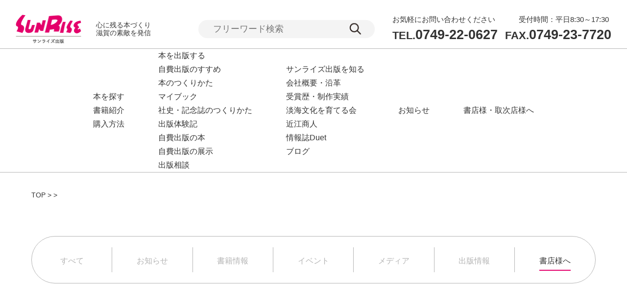

--- FILE ---
content_type: text/html; charset=UTF-8
request_url: https://www.sunrise-pub.co.jp/2018/03/?cat=6
body_size: 8138
content:
<!DOCTYPE html>
<html lang="ja">
<head  prefix="og: https://ogp.me/ns# fb: https://ogp.me/ns/fb# website:https://ogp.me/ns/website#">
<meta charset="UTF-8">
<meta name="viewport" content="width=device-width,shrink-to-fit=yes">
<meta name="format-detection" content="telephone=no">
<title>サンライズ出版
	｜	</title>
<meta name="description" content="" />
<meta name="keywords" content="" />
<link rel="canonical" href="https://www.sunrise-pub.co.jp/2018/03/?cat=6" />
<meta name="author" content="">
<meta name="copyright" content="">
<link rev="made" href="" title="author" />
<link rel="start" href="" title="start" />
<link rel="contents" href="" title="index" />
<link rel="icon" href="https://www.sunrise-pub.co.jp/cms_wp/wp-content/themes/sunrise-pub/image/favicon.ico" />
<link rel="stylesheet" href="https://www.sunrise-pub.co.jp/cms_wp/wp-content/themes/sunrise-pub/style.css" />
<script src="https://ajax.googleapis.com/ajax/libs/jquery/3.7.1/jquery.min.js"></script>
<link rel="preconnect" href="https://fonts.googleapis.com">
<link rel="preconnect" href="https://fonts.gstatic.com" crossorigin>
<link href="https://fonts.googleapis.com/css2?family=Lato:wght@400;700&family=Noto+Sans+JP:wght@100..900&family=Zen+Old+Mincho:wght@500&display=swap" rel="stylesheet">
<link rel="stylesheet" type="text/css" href="https://www.sunrise-pub.co.jp/cms_wp/wp-content/themes/sunrise-pub/slick/css/slick-theme.css">
<link rel="stylesheet" type="text/css" href="https://www.sunrise-pub.co.jp/cms_wp/wp-content/themes/sunrise-pub/slick/css/slick.css">
<script type="text/javascript" src="https://www.sunrise-pub.co.jp/cms_wp/wp-content/themes/sunrise-pub/slick/js/slick.min.js"></script>
<script type="text/javascript" src="https://www.sunrise-pub.co.jp/cms_wp/wp-content/themes/sunrise-pub/js/jquery.system.js"></script>
<script type="text/javascript" src="https://www.sunrise-pub.co.jp/cms_wp/wp-content/themes/sunrise-pub/js/slide.js"></script>
<script type="text/javascript" src="https://www.sunrise-pub.co.jp/cms_wp/wp-content/themes/sunrise-pub/js/fixed.js"></script>
<script type="text/javascript" src="https://www.sunrise-pub.co.jp/cms_wp/wp-content/themes/sunrise-pub/js/menu.js"></script>

<meta name='robots' content='max-image-preview:large' />
	<style>img:is([sizes="auto" i], [sizes^="auto," i]) { contain-intrinsic-size: 3000px 1500px }</style>
	<link rel="alternate" type="application/rss+xml" title="サンライズ出版 &raquo; 書店様へ カテゴリーのフィード" href="https://www.sunrise-pub.co.jp/category/to-bookstores/feed/" />
<script type="text/javascript">
/* <![CDATA[ */
window._wpemojiSettings = {"baseUrl":"https:\/\/s.w.org\/images\/core\/emoji\/16.0.1\/72x72\/","ext":".png","svgUrl":"https:\/\/s.w.org\/images\/core\/emoji\/16.0.1\/svg\/","svgExt":".svg","source":{"concatemoji":"https:\/\/www.sunrise-pub.co.jp\/cms_wp\/wp-includes\/js\/wp-emoji-release.min.js?ver=6.8.2"}};
/*! This file is auto-generated */
!function(s,n){var o,i,e;function c(e){try{var t={supportTests:e,timestamp:(new Date).valueOf()};sessionStorage.setItem(o,JSON.stringify(t))}catch(e){}}function p(e,t,n){e.clearRect(0,0,e.canvas.width,e.canvas.height),e.fillText(t,0,0);var t=new Uint32Array(e.getImageData(0,0,e.canvas.width,e.canvas.height).data),a=(e.clearRect(0,0,e.canvas.width,e.canvas.height),e.fillText(n,0,0),new Uint32Array(e.getImageData(0,0,e.canvas.width,e.canvas.height).data));return t.every(function(e,t){return e===a[t]})}function u(e,t){e.clearRect(0,0,e.canvas.width,e.canvas.height),e.fillText(t,0,0);for(var n=e.getImageData(16,16,1,1),a=0;a<n.data.length;a++)if(0!==n.data[a])return!1;return!0}function f(e,t,n,a){switch(t){case"flag":return n(e,"\ud83c\udff3\ufe0f\u200d\u26a7\ufe0f","\ud83c\udff3\ufe0f\u200b\u26a7\ufe0f")?!1:!n(e,"\ud83c\udde8\ud83c\uddf6","\ud83c\udde8\u200b\ud83c\uddf6")&&!n(e,"\ud83c\udff4\udb40\udc67\udb40\udc62\udb40\udc65\udb40\udc6e\udb40\udc67\udb40\udc7f","\ud83c\udff4\u200b\udb40\udc67\u200b\udb40\udc62\u200b\udb40\udc65\u200b\udb40\udc6e\u200b\udb40\udc67\u200b\udb40\udc7f");case"emoji":return!a(e,"\ud83e\udedf")}return!1}function g(e,t,n,a){var r="undefined"!=typeof WorkerGlobalScope&&self instanceof WorkerGlobalScope?new OffscreenCanvas(300,150):s.createElement("canvas"),o=r.getContext("2d",{willReadFrequently:!0}),i=(o.textBaseline="top",o.font="600 32px Arial",{});return e.forEach(function(e){i[e]=t(o,e,n,a)}),i}function t(e){var t=s.createElement("script");t.src=e,t.defer=!0,s.head.appendChild(t)}"undefined"!=typeof Promise&&(o="wpEmojiSettingsSupports",i=["flag","emoji"],n.supports={everything:!0,everythingExceptFlag:!0},e=new Promise(function(e){s.addEventListener("DOMContentLoaded",e,{once:!0})}),new Promise(function(t){var n=function(){try{var e=JSON.parse(sessionStorage.getItem(o));if("object"==typeof e&&"number"==typeof e.timestamp&&(new Date).valueOf()<e.timestamp+604800&&"object"==typeof e.supportTests)return e.supportTests}catch(e){}return null}();if(!n){if("undefined"!=typeof Worker&&"undefined"!=typeof OffscreenCanvas&&"undefined"!=typeof URL&&URL.createObjectURL&&"undefined"!=typeof Blob)try{var e="postMessage("+g.toString()+"("+[JSON.stringify(i),f.toString(),p.toString(),u.toString()].join(",")+"));",a=new Blob([e],{type:"text/javascript"}),r=new Worker(URL.createObjectURL(a),{name:"wpTestEmojiSupports"});return void(r.onmessage=function(e){c(n=e.data),r.terminate(),t(n)})}catch(e){}c(n=g(i,f,p,u))}t(n)}).then(function(e){for(var t in e)n.supports[t]=e[t],n.supports.everything=n.supports.everything&&n.supports[t],"flag"!==t&&(n.supports.everythingExceptFlag=n.supports.everythingExceptFlag&&n.supports[t]);n.supports.everythingExceptFlag=n.supports.everythingExceptFlag&&!n.supports.flag,n.DOMReady=!1,n.readyCallback=function(){n.DOMReady=!0}}).then(function(){return e}).then(function(){var e;n.supports.everything||(n.readyCallback(),(e=n.source||{}).concatemoji?t(e.concatemoji):e.wpemoji&&e.twemoji&&(t(e.twemoji),t(e.wpemoji)))}))}((window,document),window._wpemojiSettings);
/* ]]> */
</script>
<style id='wp-emoji-styles-inline-css' type='text/css'>

	img.wp-smiley, img.emoji {
		display: inline !important;
		border: none !important;
		box-shadow: none !important;
		height: 1em !important;
		width: 1em !important;
		margin: 0 0.07em !important;
		vertical-align: -0.1em !important;
		background: none !important;
		padding: 0 !important;
	}
</style>
<link rel='stylesheet' id='wp-block-library-css' href='https://www.sunrise-pub.co.jp/cms_wp/wp-includes/css/dist/block-library/style.min.css?ver=6.8.2' type='text/css' media='all' />
<style id='classic-theme-styles-inline-css' type='text/css'>
/*! This file is auto-generated */
.wp-block-button__link{color:#fff;background-color:#32373c;border-radius:9999px;box-shadow:none;text-decoration:none;padding:calc(.667em + 2px) calc(1.333em + 2px);font-size:1.125em}.wp-block-file__button{background:#32373c;color:#fff;text-decoration:none}
</style>
<style id='global-styles-inline-css' type='text/css'>
:root{--wp--preset--aspect-ratio--square: 1;--wp--preset--aspect-ratio--4-3: 4/3;--wp--preset--aspect-ratio--3-4: 3/4;--wp--preset--aspect-ratio--3-2: 3/2;--wp--preset--aspect-ratio--2-3: 2/3;--wp--preset--aspect-ratio--16-9: 16/9;--wp--preset--aspect-ratio--9-16: 9/16;--wp--preset--color--black: #000000;--wp--preset--color--cyan-bluish-gray: #abb8c3;--wp--preset--color--white: #ffffff;--wp--preset--color--pale-pink: #f78da7;--wp--preset--color--vivid-red: #cf2e2e;--wp--preset--color--luminous-vivid-orange: #ff6900;--wp--preset--color--luminous-vivid-amber: #fcb900;--wp--preset--color--light-green-cyan: #7bdcb5;--wp--preset--color--vivid-green-cyan: #00d084;--wp--preset--color--pale-cyan-blue: #8ed1fc;--wp--preset--color--vivid-cyan-blue: #0693e3;--wp--preset--color--vivid-purple: #9b51e0;--wp--preset--gradient--vivid-cyan-blue-to-vivid-purple: linear-gradient(135deg,rgba(6,147,227,1) 0%,rgb(155,81,224) 100%);--wp--preset--gradient--light-green-cyan-to-vivid-green-cyan: linear-gradient(135deg,rgb(122,220,180) 0%,rgb(0,208,130) 100%);--wp--preset--gradient--luminous-vivid-amber-to-luminous-vivid-orange: linear-gradient(135deg,rgba(252,185,0,1) 0%,rgba(255,105,0,1) 100%);--wp--preset--gradient--luminous-vivid-orange-to-vivid-red: linear-gradient(135deg,rgba(255,105,0,1) 0%,rgb(207,46,46) 100%);--wp--preset--gradient--very-light-gray-to-cyan-bluish-gray: linear-gradient(135deg,rgb(238,238,238) 0%,rgb(169,184,195) 100%);--wp--preset--gradient--cool-to-warm-spectrum: linear-gradient(135deg,rgb(74,234,220) 0%,rgb(151,120,209) 20%,rgb(207,42,186) 40%,rgb(238,44,130) 60%,rgb(251,105,98) 80%,rgb(254,248,76) 100%);--wp--preset--gradient--blush-light-purple: linear-gradient(135deg,rgb(255,206,236) 0%,rgb(152,150,240) 100%);--wp--preset--gradient--blush-bordeaux: linear-gradient(135deg,rgb(254,205,165) 0%,rgb(254,45,45) 50%,rgb(107,0,62) 100%);--wp--preset--gradient--luminous-dusk: linear-gradient(135deg,rgb(255,203,112) 0%,rgb(199,81,192) 50%,rgb(65,88,208) 100%);--wp--preset--gradient--pale-ocean: linear-gradient(135deg,rgb(255,245,203) 0%,rgb(182,227,212) 50%,rgb(51,167,181) 100%);--wp--preset--gradient--electric-grass: linear-gradient(135deg,rgb(202,248,128) 0%,rgb(113,206,126) 100%);--wp--preset--gradient--midnight: linear-gradient(135deg,rgb(2,3,129) 0%,rgb(40,116,252) 100%);--wp--preset--font-size--small: 13px;--wp--preset--font-size--medium: 20px;--wp--preset--font-size--large: 36px;--wp--preset--font-size--x-large: 42px;--wp--preset--spacing--20: 0.44rem;--wp--preset--spacing--30: 0.67rem;--wp--preset--spacing--40: 1rem;--wp--preset--spacing--50: 1.5rem;--wp--preset--spacing--60: 2.25rem;--wp--preset--spacing--70: 3.38rem;--wp--preset--spacing--80: 5.06rem;--wp--preset--shadow--natural: 6px 6px 9px rgba(0, 0, 0, 0.2);--wp--preset--shadow--deep: 12px 12px 50px rgba(0, 0, 0, 0.4);--wp--preset--shadow--sharp: 6px 6px 0px rgba(0, 0, 0, 0.2);--wp--preset--shadow--outlined: 6px 6px 0px -3px rgba(255, 255, 255, 1), 6px 6px rgba(0, 0, 0, 1);--wp--preset--shadow--crisp: 6px 6px 0px rgba(0, 0, 0, 1);}:where(.is-layout-flex){gap: 0.5em;}:where(.is-layout-grid){gap: 0.5em;}body .is-layout-flex{display: flex;}.is-layout-flex{flex-wrap: wrap;align-items: center;}.is-layout-flex > :is(*, div){margin: 0;}body .is-layout-grid{display: grid;}.is-layout-grid > :is(*, div){margin: 0;}:where(.wp-block-columns.is-layout-flex){gap: 2em;}:where(.wp-block-columns.is-layout-grid){gap: 2em;}:where(.wp-block-post-template.is-layout-flex){gap: 1.25em;}:where(.wp-block-post-template.is-layout-grid){gap: 1.25em;}.has-black-color{color: var(--wp--preset--color--black) !important;}.has-cyan-bluish-gray-color{color: var(--wp--preset--color--cyan-bluish-gray) !important;}.has-white-color{color: var(--wp--preset--color--white) !important;}.has-pale-pink-color{color: var(--wp--preset--color--pale-pink) !important;}.has-vivid-red-color{color: var(--wp--preset--color--vivid-red) !important;}.has-luminous-vivid-orange-color{color: var(--wp--preset--color--luminous-vivid-orange) !important;}.has-luminous-vivid-amber-color{color: var(--wp--preset--color--luminous-vivid-amber) !important;}.has-light-green-cyan-color{color: var(--wp--preset--color--light-green-cyan) !important;}.has-vivid-green-cyan-color{color: var(--wp--preset--color--vivid-green-cyan) !important;}.has-pale-cyan-blue-color{color: var(--wp--preset--color--pale-cyan-blue) !important;}.has-vivid-cyan-blue-color{color: var(--wp--preset--color--vivid-cyan-blue) !important;}.has-vivid-purple-color{color: var(--wp--preset--color--vivid-purple) !important;}.has-black-background-color{background-color: var(--wp--preset--color--black) !important;}.has-cyan-bluish-gray-background-color{background-color: var(--wp--preset--color--cyan-bluish-gray) !important;}.has-white-background-color{background-color: var(--wp--preset--color--white) !important;}.has-pale-pink-background-color{background-color: var(--wp--preset--color--pale-pink) !important;}.has-vivid-red-background-color{background-color: var(--wp--preset--color--vivid-red) !important;}.has-luminous-vivid-orange-background-color{background-color: var(--wp--preset--color--luminous-vivid-orange) !important;}.has-luminous-vivid-amber-background-color{background-color: var(--wp--preset--color--luminous-vivid-amber) !important;}.has-light-green-cyan-background-color{background-color: var(--wp--preset--color--light-green-cyan) !important;}.has-vivid-green-cyan-background-color{background-color: var(--wp--preset--color--vivid-green-cyan) !important;}.has-pale-cyan-blue-background-color{background-color: var(--wp--preset--color--pale-cyan-blue) !important;}.has-vivid-cyan-blue-background-color{background-color: var(--wp--preset--color--vivid-cyan-blue) !important;}.has-vivid-purple-background-color{background-color: var(--wp--preset--color--vivid-purple) !important;}.has-black-border-color{border-color: var(--wp--preset--color--black) !important;}.has-cyan-bluish-gray-border-color{border-color: var(--wp--preset--color--cyan-bluish-gray) !important;}.has-white-border-color{border-color: var(--wp--preset--color--white) !important;}.has-pale-pink-border-color{border-color: var(--wp--preset--color--pale-pink) !important;}.has-vivid-red-border-color{border-color: var(--wp--preset--color--vivid-red) !important;}.has-luminous-vivid-orange-border-color{border-color: var(--wp--preset--color--luminous-vivid-orange) !important;}.has-luminous-vivid-amber-border-color{border-color: var(--wp--preset--color--luminous-vivid-amber) !important;}.has-light-green-cyan-border-color{border-color: var(--wp--preset--color--light-green-cyan) !important;}.has-vivid-green-cyan-border-color{border-color: var(--wp--preset--color--vivid-green-cyan) !important;}.has-pale-cyan-blue-border-color{border-color: var(--wp--preset--color--pale-cyan-blue) !important;}.has-vivid-cyan-blue-border-color{border-color: var(--wp--preset--color--vivid-cyan-blue) !important;}.has-vivid-purple-border-color{border-color: var(--wp--preset--color--vivid-purple) !important;}.has-vivid-cyan-blue-to-vivid-purple-gradient-background{background: var(--wp--preset--gradient--vivid-cyan-blue-to-vivid-purple) !important;}.has-light-green-cyan-to-vivid-green-cyan-gradient-background{background: var(--wp--preset--gradient--light-green-cyan-to-vivid-green-cyan) !important;}.has-luminous-vivid-amber-to-luminous-vivid-orange-gradient-background{background: var(--wp--preset--gradient--luminous-vivid-amber-to-luminous-vivid-orange) !important;}.has-luminous-vivid-orange-to-vivid-red-gradient-background{background: var(--wp--preset--gradient--luminous-vivid-orange-to-vivid-red) !important;}.has-very-light-gray-to-cyan-bluish-gray-gradient-background{background: var(--wp--preset--gradient--very-light-gray-to-cyan-bluish-gray) !important;}.has-cool-to-warm-spectrum-gradient-background{background: var(--wp--preset--gradient--cool-to-warm-spectrum) !important;}.has-blush-light-purple-gradient-background{background: var(--wp--preset--gradient--blush-light-purple) !important;}.has-blush-bordeaux-gradient-background{background: var(--wp--preset--gradient--blush-bordeaux) !important;}.has-luminous-dusk-gradient-background{background: var(--wp--preset--gradient--luminous-dusk) !important;}.has-pale-ocean-gradient-background{background: var(--wp--preset--gradient--pale-ocean) !important;}.has-electric-grass-gradient-background{background: var(--wp--preset--gradient--electric-grass) !important;}.has-midnight-gradient-background{background: var(--wp--preset--gradient--midnight) !important;}.has-small-font-size{font-size: var(--wp--preset--font-size--small) !important;}.has-medium-font-size{font-size: var(--wp--preset--font-size--medium) !important;}.has-large-font-size{font-size: var(--wp--preset--font-size--large) !important;}.has-x-large-font-size{font-size: var(--wp--preset--font-size--x-large) !important;}
:where(.wp-block-post-template.is-layout-flex){gap: 1.25em;}:where(.wp-block-post-template.is-layout-grid){gap: 1.25em;}
:where(.wp-block-columns.is-layout-flex){gap: 2em;}:where(.wp-block-columns.is-layout-grid){gap: 2em;}
:root :where(.wp-block-pullquote){font-size: 1.5em;line-height: 1.6;}
</style>
<link rel='stylesheet' id='contact-form-7-css' href='https://www.sunrise-pub.co.jp/cms_wp/wp-content/plugins/contact-form-7/includes/css/styles.css?ver=6.1.3' type='text/css' media='all' />
<link rel='stylesheet' id='cf7msm_styles-css' href='https://www.sunrise-pub.co.jp/cms_wp/wp-content/plugins/contact-form-7-multi-step-module/resources/cf7msm.css?ver=4.5' type='text/css' media='all' />
<link rel='stylesheet' id='pz-linkcard-css-css' href='//www.sunrise-pub.co.jp/cms_wp/wp-content/uploads/pz-linkcard/style/style.css?ver=2.5.6.5.23' type='text/css' media='all' />
<link rel='stylesheet' id='wp-pagenavi-css' href='https://www.sunrise-pub.co.jp/cms_wp/wp-content/plugins/wp-pagenavi/pagenavi-css.css?ver=2.70' type='text/css' media='all' />
<script type="text/javascript" src="https://www.sunrise-pub.co.jp/cms_wp/wp-includes/js/jquery/jquery.min.js?ver=3.7.1" id="jquery-core-js"></script>
<script type="text/javascript" src="https://www.sunrise-pub.co.jp/cms_wp/wp-includes/js/jquery/jquery-migrate.min.js?ver=3.4.1" id="jquery-migrate-js"></script>
<link rel="https://api.w.org/" href="https://www.sunrise-pub.co.jp/wp-json/" /><link rel="alternate" title="JSON" type="application/json" href="https://www.sunrise-pub.co.jp/wp-json/wp/v2/categories/6" /><link rel="EditURI" type="application/rsd+xml" title="RSD" href="https://www.sunrise-pub.co.jp/cms_wp/xmlrpc.php?rsd" />
<meta name="generator" content="WordPress 6.8.2" />

<!--ogp設定-->
<meta property="og:url" content="https://www.sunrise-pub.co.jp/2018/03/?cat=6" />
<meta property="og:type" content=" website" />
<meta property="og:title" content=" | サンライズ出版" />
<meta property="og:description" content="" />
<meta property="og:site_name" content="サンライズ出版" />
<meta property="og:image" content="https://www.sunrise-pub.co.jp/cms_wp/wp-content/themes/sunrise-pub/image/common/noimage.jpg" />
<meta name="twitter:card" content="summary" />
<meta name="twitter:site" content="@sunrise_pub" />

</head>

<body id="page">
<header>
	<div class="header_top">
                <div id="logo">
                    <a href="https://www.sunrise-pub.co.jp">
                <img src="https://www.sunrise-pub.co.jp/cms_wp/wp-content/themes/sunrise-pub/image/common/logo.png" alt="サンライズ出版"><span>心に残る本づくり<br>滋賀の素敵を発信</span>
            </a>
                </div>
        
		<div class="header_right">
			<div class="serach_area">
    <form action="https://www.sunrise-pub.co.jp/" method="get" class="p-search-form">
    	<input type="text" value="" name="s" placeholder="フリーワード検索"/>
        <button type="submit"><span></span></button>
    </form>
</div>			<div class="tel_all">
				<div class="tel_set">
					<p>お気軽にお問い合わせください</p>
					<a href="tel:0749-22-0627"><span>TEL.</span>0749-22-0627</a>
				</div>
				<div class="tel_set">
					<p>受付時間：平日8:30～17:30</p>
					<a tabindex="-1"><span>FAX.</span>0749-23-7720</a>
				</div>
			</div>
		</div>
	</div>
	<div class="hamburger sp">
		<span></span>
	</div>
	<div class="header_bottom">
		<nav>
			<ul>
				<li><a href="https://www.sunrise-pub.co.jp/category/books/?purchase-url=0" class="pc">本を探す</a>
					<a tabindex="-1" class="sp">本を探す</a>
					<ol>
						<li><a href="https://www.sunrise-pub.co.jp/category/books/?purchase-url=0">書籍紹介</a></li>
						<li><a href="https://www.sunrise-pub.co.jp/how-to-buy">購入方法</a></li>
					</ol>
				</li>
				<li><a href="https://www.sunrise-pub.co.jp/publication" class="pc">本を出版する</a>
					<a tabindex="-1" class="sp">本を出版する</a>
					<ol>
						<li><a href="https://www.sunrise-pub.co.jp/publication">自費出版のすすめ</a></li>
						<li><a href="https://www.sunrise-pub.co.jp/publication/how-to">本のつくりかた</a></li>
						<li><a href="https://www.sunrise-pub.co.jp/publication/mybook">マイブック</a></li>
						<li><a href="https://www.sunrise-pub.co.jp/publication/history-memorial">社史・記念誌のつくりかた</a></li>
						<li><a href="https://www.sunrise-pub.co.jp/publication/experience">出版体験記</a></li>
						<li><a href="https://www.sunrise-pub.co.jp/publication/publication-book">自費出版の本</a></li>
						<li><a href="https://www.sunrise-pub.co.jp/publication/exhibition">自費出版の展示</a></li>
						<li><a href="https://www.sunrise-pub.co.jp/publication/consultation">出版相談</a></li>
					</ol>
				</li>
				<li><a href="https://www.sunrise-pub.co.jp/about" class="pc">サンライズ出版を知る</a>
					<a tabindex="-1" class="sp">サンライズ出版を知る</a>
					<ol>
						<li><a href="https://www.sunrise-pub.co.jp/about/history">会社概要・沿革</a></li>
						<li><a href="https://www.sunrise-pub.co.jp/about/history/award-history">受賞歴・制作実績</a></li>
						<li><a href="https://www.sunrise-pub.co.jp/about/culture">淡海文化を育てる会</a></li>
						<li><a href="https://www.sunrise-pub.co.jp/about/history/ohmi-merchants">近江商人</a></li>
						<li><a href="https://www.sunrise-pub.co.jp/about/duet">情報誌Duet</a></li>
						<li><a href="https://www.sunrise-pub.co.jp/about/blog">ブログ</a></li>
					</ol>
				</li>
				<li><a href="https://www.sunrise-pub.co.jp/news">お知らせ</a></li>
				<li><a href="https://www.sunrise-pub.co.jp/to-bookstores">書店様・取次店様へ</a></li>
			</ul>
		</nav>
	</div>
</header><div class="breadcrumbs" typeof="BreadcrumbList" vocab="https://schema.org/">
    <!-- Breadcrumb NavXT 7.4.1 -->
<span property="itemListElement" typeof="ListItem"><a property="item" typeof="WebPage" title="サンライズ出版へ移動する" href="https://www.sunrise-pub.co.jp" class="home" ><span property="name">TOP</span></a><meta property="position" content="1"></span> &gt; <span property="itemListElement" typeof="ListItem"><a property="item" typeof="WebPage" title="アーカイブへ移動する" href="https://www.sunrise-pub.co.jp/2026/" class="archive date-year" ><span property="name"></span></a><meta property="position" content="2"></span> &gt; <span property="itemListElement" typeof="ListItem"><span property="name" class="archive date-month current-item"></span><meta property="url" content="https://www.sunrise-pub.co.jp/2026/01/"><meta property="position" content="3"></span></div>

<article id="news_archive">
    <div class="page_box">
        
        <div class="tab_links">
            <a href="https://www.sunrise-pub.co.jp/news"><span>すべて</span></a>
            <a href="https://www.sunrise-pub.co.jp/category/news_post"><span>お知らせ</span></a>
            <a href="https://www.sunrise-pub.co.jp/category/book-info"><span>書籍情報</span></a>
            <a href="https://www.sunrise-pub.co.jp/category/news_event"><span>イベント</span></a>
            <a href="https://www.sunrise-pub.co.jp/category/media"><span>メディア</span></a>
            <a href="https://www.sunrise-pub.co.jp/category/consultation"><span>出版情報</span></a>
            <a tabindex="-1"><span>書店様へ</span></a>
        </div>

        <ol>
                                </ol>

        
            </div>
</article>
<footer>
	<a href="#" class="page_top_btn">
		<img src="https://www.sunrise-pub.co.jp/cms_wp/wp-content/themes/sunrise-pub/image/common/page-top.png" alt="PAGE TOP">
	</a>
	<div class="footer_top">
		<div class="footer_nav">
			<div class="nav_set">
				<a href="https://www.sunrise-pub.co.jp/category/books/?shinagire=1" class="a_main">本を探す</a>
				<ul>
					<li><a href="https://www.sunrise-pub.co.jp/category/books/?shinagire=1">書籍紹介</a></li>
					<li><a href="https://www.sunrise-pub.co.jp/how-to-buy">購入方法</a></li>
				</ul>
			</div>
			<div class="nav_set">
				<a href="https://www.sunrise-pub.co.jp/publication" class="a_main">本を出版する</a>
				<ul>
					<li><a href="https://www.sunrise-pub.co.jp/publication">自費出版のすすめ</a></li>
					<li><a href="https://www.sunrise-pub.co.jp/publication/how-to">本のつくりかた</a></li>
					<li><a href="https://www.sunrise-pub.co.jp/publication/mybook">マイブック</a></li>
					<li><a href="https://www.sunrise-pub.co.jp/publication/history-memorial">社史・記念誌のつくりかた</a></li>
					<li><a href="https://www.sunrise-pub.co.jp/publication/experience">出版体験記</a></li>
					<li><a href="https://www.sunrise-pub.co.jp/publication/publication-book">自費出版の本</a></li>
					<li><a href="https://www.sunrise-pub.co.jp/publication/exhibition">自費出版の展示</a></li>
					<li><a href="https://www.sunrise-pub.co.jp/publication/consultation">出版相談</a></li>
				</ul>
			</div>
			<div class="nav_set">
				<a href="https://www.sunrise-pub.co.jp/about" class="a_main">サンライズ出版を知る</a>
				<ul>
					<li><a href="https://www.sunrise-pub.co.jp/about/history">会社概要・沿革</a></li>
					<li><a href="https://www.sunrise-pub.co.jp/about/history/award-history">受賞歴・制作実績</a></li>
					<li><a href="https://www.sunrise-pub.co.jp/about/culture">淡海文化を育てる会</a></li>
					<li><a href="https://www.sunrise-pub.co.jp/about/history/ohmi-merchants">近江商人</a></li>
					<li><a href="https://www.sunrise-pub.co.jp/about/duet">情報誌Duet</a></li>
					<li><a href="https://www.sunrise-pub.co.jp/about/blog">ブログ</a></li>
				</ul>
			</div>
			<div class="nav_set">
				<a href="https://www.sunrise-pub.co.jp/news" class="a_main a_main02">お知らせ</a><br>
				<a href="https://www.sunrise-pub.co.jp/to-bookstores" class="a_main">書店様・取次店様へ</a><br>
				<a href="https://www.sunrise-pub.co.jp/contact" class="a_main">お問い合わせ</a>
			</div>
		</div>
		<div class="footer_sns">
			<a href="https://x.com/sunrise_pub" target="_blank" rel="noopener"><img src="https://www.sunrise-pub.co.jp/cms_wp/wp-content/themes/sunrise-pub/image/common/sns_x.png" alt="X"></a>
			<a href="https://www.instagram.com/sunrise_pub_1930/" target="_blank" rel="noopener"><img src="https://www.sunrise-pub.co.jp/cms_wp/wp-content/themes/sunrise-pub/image/common/sns_instagram.png" alt="instagram"></a>
			<a href="https://www.facebook.com/sunrise.pub1930/?locale=ja_JP" target="_blank" rel="noopener"><img src="https://www.sunrise-pub.co.jp/cms_wp/wp-content/themes/sunrise-pub/image/common/sns_facebook.png" alt="Facebook"></a>
			<a href="https://note.com/sunrise_pub" target="_blank" rel="noopener"><img src="https://www.sunrise-pub.co.jp/cms_wp/wp-content/themes/sunrise-pub/image/common/sns_note.png" alt="note"></a>
		</div>
	</div>
	<div class="footer_bottom">
		<div class="footer_bottom_box">
			<div class="add_text">
				<div class="add">
					<a href="https://www.sunrise-pub.co.jp" class="company_name">サンライズ出版株式会社</a>
					<p>〒522-0004 滋賀県彦根市鳥居本町655-1<br>
					TEL.0749-22-0627 FAX.0749-23-7720</p>
				</div>
				<div class="footer_text">
					このサイトへのリンクはご自由に設定ください。<br>
					小社発行の書籍の書影・内容紹介などの情報はご自由にご利用ください。<br>
					掲載されている文章・写真・イラストの著作権は、それぞれの著作者にあります。
				</div>
			</div>
			<div class="links">
				<a href="https://www.sunrise-pub.co.jp/privacypolicy">プライバシーポリシー</a>
				<a href="https://www.sunrise-pub.co.jp/tokushouhou">特定商取引法に基づく表記</a>
			</div>
		</div>
		<div class="copyright">©Sunrise Publishing Co., Ltd.</div>
	</div>

<script type="speculationrules">
{"prefetch":[{"source":"document","where":{"and":[{"href_matches":"\/*"},{"not":{"href_matches":["\/cms_wp\/wp-*.php","\/cms_wp\/wp-admin\/*","\/cms_wp\/wp-content\/uploads\/*","\/cms_wp\/wp-content\/*","\/cms_wp\/wp-content\/plugins\/*","\/cms_wp\/wp-content\/themes\/sunrise-pub\/*","\/*\\?(.+)"]}},{"not":{"selector_matches":"a[rel~=\"nofollow\"]"}},{"not":{"selector_matches":".no-prefetch, .no-prefetch a"}}]},"eagerness":"conservative"}]}
</script>
<script type="text/javascript" src="https://www.sunrise-pub.co.jp/cms_wp/wp-includes/js/dist/hooks.min.js?ver=4d63a3d491d11ffd8ac6" id="wp-hooks-js"></script>
<script type="text/javascript" src="https://www.sunrise-pub.co.jp/cms_wp/wp-includes/js/dist/i18n.min.js?ver=5e580eb46a90c2b997e6" id="wp-i18n-js"></script>
<script type="text/javascript" id="wp-i18n-js-after">
/* <![CDATA[ */
wp.i18n.setLocaleData( { 'text direction\u0004ltr': [ 'ltr' ] } );
/* ]]> */
</script>
<script type="text/javascript" src="https://www.sunrise-pub.co.jp/cms_wp/wp-content/plugins/contact-form-7/includes/swv/js/index.js?ver=6.1.3" id="swv-js"></script>
<script type="text/javascript" id="contact-form-7-js-translations">
/* <![CDATA[ */
( function( domain, translations ) {
	var localeData = translations.locale_data[ domain ] || translations.locale_data.messages;
	localeData[""].domain = domain;
	wp.i18n.setLocaleData( localeData, domain );
} )( "contact-form-7", {"translation-revision-date":"2025-10-29 09:23:50+0000","generator":"GlotPress\/4.0.3","domain":"messages","locale_data":{"messages":{"":{"domain":"messages","plural-forms":"nplurals=1; plural=0;","lang":"ja_JP"},"This contact form is placed in the wrong place.":["\u3053\u306e\u30b3\u30f3\u30bf\u30af\u30c8\u30d5\u30a9\u30fc\u30e0\u306f\u9593\u9055\u3063\u305f\u4f4d\u7f6e\u306b\u7f6e\u304b\u308c\u3066\u3044\u307e\u3059\u3002"],"Error:":["\u30a8\u30e9\u30fc:"]}},"comment":{"reference":"includes\/js\/index.js"}} );
/* ]]> */
</script>
<script type="text/javascript" id="contact-form-7-js-before">
/* <![CDATA[ */
var wpcf7 = {
    "api": {
        "root": "https:\/\/www.sunrise-pub.co.jp\/wp-json\/",
        "namespace": "contact-form-7\/v1"
    }
};
/* ]]> */
</script>
<script type="text/javascript" src="https://www.sunrise-pub.co.jp/cms_wp/wp-content/plugins/contact-form-7/includes/js/index.js?ver=6.1.3" id="contact-form-7-js"></script>
<script type="text/javascript" id="cf7msm-js-extra">
/* <![CDATA[ */
var cf7msm_posted_data = [];
/* ]]> */
</script>
<script type="text/javascript" src="https://www.sunrise-pub.co.jp/cms_wp/wp-content/plugins/contact-form-7-multi-step-module/resources/cf7msm.min.js?ver=4.5" id="cf7msm-js"></script>
</footer>
</body>
</html>

--- FILE ---
content_type: text/css
request_url: https://www.sunrise-pub.co.jp/cms_wp/wp-content/uploads/pz-linkcard/style/style.css?ver=2.5.6.5.23
body_size: 1508
content:
@charset "UTF-8";
/* Pz-LinkCard ver.2.5.6.5 CSS #1755091807 */

.linkcard {
}
.linkcard a {
	text-decoration: none;
}
.linkcard img {
	margin: 0 !important; padding: 0; border: none;
}
.linkcard span.external-icon {
	display: none;
}
.linkcard p {
	display: none;
}
.linkcard:hover .lkc-thumbnail img {
}
.lkc-link {
}
.lkc-unlink {
	cursor:	not-allowed;
}
.lkc-external-wrap {
	border: #888888 solid 1px;
	border-radius: 4px; -webkit-border-radius: 4px; -moz-border-radius: 4px;
	background-color: #ffffff;
}
.lkc-internal-wrap {
	border: #2277bb solid 1px;
	border-radius: 4px; -webkit-border-radius: 4px; -moz-border-radius: 4px;
	background-color: #ddeeff;
}
.lkc-this-wrap {
	border: #2277bb solid 1px;
	border-radius: 4px; -webkit-border-radius: 4px; -moz-border-radius: 4px;
	background-color: #bbccdd;
}
.lkc-external-wrap , .lkc-internal-wrap , .lkc-this-wrap {
	position:	relative;
	margin: 0;
	padding: 0;
	max-width: 550px;
}
.lkc-external-wrap::before , .lkc-internal-wrap::before , .lkc-this-wrap::before {
}
.lkc-external-wrap::after , .lkc-internal-wrap::after , .lkc-this-wrap::after {
}
.lkc-external-wrap:hover , .lkc-internal-wrap:hover , .lkc-this-wrap:hover {
	opacity: 0.8;
}
.lkc-external-wrap:hover::before , .lkc-internal-wrap:hover::before , .lkc-this-wrap:hover::before {
}
.lkc-external-wrap:hover::after , .lkc-internal-wrap:hover::after , .lkc-this-wrap:hover::after {
}
.lkc-card {
	margin-top: 0;
	margin-bottom: 0;
	margin-left: 16px;
	margin-right: 0;
}
.lkc-content {
	word-break: break-all;
	white-space: normal;
	overflow: hidden;
	height: 130px;
	margin: 0 0 8px 0;
}
.lkc-title {
	display: block;
	overflow: hidden;
	word-break: break-all;

	color: #111111;
	font-size: 16px;
	line-height: 22px;
	white-space: wrap; text-overflow: ellipsis; display: -webkit-box !important; -webkit-box-orient: vertical; -webkit-line-clamp: 2;
	font-weight: bold;
	font-style: normal;
	text-decoration: none;
}
.lkc-title:hover {
	text-decoration: none;
}
.lkc-excerpt {
	padding: 0;
	overflow: hidden;

	color: #444444;
	font-size: 11px;
	line-height: 16px;
	white-space: wrap; text-overflow: ellipsis; display: -webkit-box !important; -webkit-box-orient: vertical; -webkit-line-clamp: 2;
	font-weight: normal;
	font-style: normal;
	text-decoration: none;
}
.lkc-excerpt:hover {
	text-decoration: none;
}
.lkc-url {
	display: block !important;
	margin: 0;
	padding: 0;
	border-radius: 4px;
	text-decoration: none;
	white-space: nowrap;
	overflow: hidden;
	text-overflow: ellipsis;

	color: #4466ff;
	font-size: 10px;
	line-height: 16px;
	font-weight: normal;
	font-style: normal;
	text-decoration: underline;
}
.lkc-url:hover {
	text-decoration: none;
}
.lkc-url:link {
	text-decoration: none;
}
.lkc-date {
	display: block !important;
	margin: 0;
	padding: 0 4px;
	border-radius: 4px;
	text-decoration: none;
	overflow: hidden;

	color: #444444;
	font-size: 10px;
	line-height: 16px;
	font-weight: normal;
	font-style: normal;
	text-decoration: none;
}
.lkc-date:hover {
	text-decoration: none;
}
.lkc-external-wrap .lkc-heading {
	position: absolute; top: -17px; left: 20px; padding: 0 17px; 
	border: #888888 solid 1px;
	border-radius: 4px;
	background-color: #ffffff;
}
.lkc-internal-wrap .lkc-heading {
	position: absolute; top: -17px; left: 20px; padding: 0 17px; 
	border: #2277bb solid 1px;
	border-radius: 4px;
	background-color: #ddeeff;
}
.lkc-this-wrap .lkc-heading {
	position: absolute; top: -17px; left: 20px; padding: 0 17px; 
	border: #2277bb solid 1px;
	border-radius: 4px;
	background-color: #bbccdd;
}
.lkc-heading {
	display: inline !important;

	color: #444444;
	font-size: 12px;
	line-height: 32px;
	font-weight: normal;
	font-style: normal;
	text-decoration: none;
}
.lkc-heading:hover {
	text-decoration: none;
}
.lkc-external-wrap .lkc-more {
	display: none;
}
.lkc-internal-wrap .lkc-more {
	display: none;
}
.lkc-this-wrap .lkc-more {
	display: none;
}
.lkc-more {
	display: inline;
	position: absolute;
	padding: 0 24px;

	color: #444444;
	font-size: 12px;
	line-height: 24px;
	font-weight: normal;
	font-style: normal;
	text-decoration: none;
}
.lkc-more:hover {
	text-decoration: none;
}
.lkc-more:active {
}
.lkc-info {
	display: flex !important;
	margin: 0;
	padding: 0;
	align-items: center;

	color: #222222;
	font-size: 12px;
	font-weight: normal;
	font-style: normal;
	text-decoration: none;
}
.lkc-external-wrap > .lkc-added {
}
.lkc-internal-wrap > .lkc-added {
}
.lkc-this-wrap > .lkc-added {
}
.lkc-added {
	display: inline !important;
	border-radius: 4px;

	color: #ffffff;
	padding: 4px; background-color: #365cd9;
	font-size: 9px;
	line-height: 10px;
	font-weight: normal;
	font-style: normal;
	text-decoration: none;
}
.lkc-added:hover {
	text-decoration: none;
}
.lkc-info:hover {
	text-decoration: none;
}
.lkc-info * {
	margin: 0 4px 0 0;
	white-space: nowrap;
	overflow: hidden;
}
.lkc-favicon {
	display: inline-flex !important;
	vertical-align: middle !important;
	border: none;

	height: 16px;
	width: 16px;
}
img.lkc-favicon {
	margin: -4px 0 0 0 !important;
	object-fit: cover;
	height: 100%;
	width: 100%;
}
.lkc-domain {
	display: inline-flex !important;
	vertical-align: middle !important;
	text-decoration: none;

	color: #222222;
	font-size: 12px;
	font-weight: normal;
	font-style: normal;
	text-decoration: none;
}
.lkc-share {
	text-shadow: none;
	white-space: nowrap;
	overflow: hidden;
}
.lkc-share * {
	display: inline;
	margin: 0 !important;
	padding: 0 1px !important;
	font-size: 9px;
	text-decoration: underline !important;
	font-weight: bold !important;
	white-space: nowrap;
}
.lkc-sns-x {
	color: #ffffff !important;
	background-color: #333 !important;
}
.lkc-sns-tw {
	color: #5ea9dd !important;
	background-color: #e0f8fa !important;
}
.lkc-sns-fb {
	color: #ffffff !important;
	background-color: #3864a3 !important;
}
.lkc-sns-hb {
	color: #ff6464 !important;
	background-color: #ffefef !important;
}
.lkc-sns-gp {
	color: #dd4e42 !important;
	background-color: #ffffff !important;
}
.lkc-sns-po {
	color: #eeeeee !important;
	background-color: #ee4055 !important;
}
.lkc-url-info {
	font-weight: normal;
	text-decoration: underline;
	white-space: nowrap;
	overflow: hidden;
	text-overflow: ellipsis;

	color: #4466ff;
	font-size: 10px;
	line-height: 16px;
	font-weight: normal;
	font-style: normal;
	text-decoration: underline;
}
.lkc-url-info:hover {
	text-decoration: none;
}
.lkc-thumbnail {
	display: flex;

	float: right;
	width: 180px;
	margin: 0 0 0 8px;
}
.lkc-thumbnail-img {
	object-fit: cover;

	width: 180px !important;
	height: 160px !important;
}
.lkc-error {
	display: block;
	padding-top: 50px;
	margin-top: -50px;
}
.clear {
	clear: both;
}
blockquote.lkc-quote {
	background-color: transparent;
	background-image: none;
	padding: 0;
	margin: 0;
	border: none;
}
blockquote.lkc-quote::before {
	content: '';
}
blockquote.lkc-quote::after {
	content: '';
}
.lkc-iframe-wrap {
	max-width: 550px;
}
.lkc-iframe {
	padding: 0;
	margin: 0;
	width: 100%;
}

@media screen and ( max-width: 600px )  { .lkc-title { font-size: 14px; line-height: 19px; } .lkc-excerpt { font-size: 10px; } .lkc-thumbnail { width: 162px !important; } img.lkc-thumbnail-img { height: 144px !important; width: 162px !important; } }@media screen and ( max-width: 480px )  { .lkc-title { font-size: 12px; line-height: 17px; } .lkc-excerpt { font-size: 8px; } .lkc-thumbnail { width: 125px !important; } img.lkc-thumbnail-img { height: 112px !important; width: 125px !important; } }@media screen and ( max-width: 320px )  { .lkc-title { font-size: 11px; line-height: 15px; } .lkc-excerpt { font-size: 6px; } .lkc-thumbnail { width: 90px !important; } img.lkc-thumbnail-img { height: 80px !important; width: 90px !important; } }


--- FILE ---
content_type: text/css
request_url: https://www.sunrise-pub.co.jp/cms_wp/wp-content/themes/sunrise-pub/css/reset.css
body_size: 803
content:
@charset "UTF-8";
/*
------------------------------------------------
Style_Formatting
------------------------------------------------
*/
html, body {
  margin: 0px;
  padding: 0px;
  color: #333;
  font-size: 16px;
  line-height: 180%;
}

h1, h2, h3, h4, h5, h6, address, img {
  margin: 0px;
  padding: 0px;
  border: 0px;
  font-style: normal;
  font-weight: normal;
}

div, blockquote, p, pre, ul, ol, li, dl, dt, dd {
  margin: 0px;
  padding: 0px;
  border: 0px;
  list-style-type: none;
}

table, caption, th, td {
  margin: 0px;
  padding: 0px;
  border: 0px;
  font-style: normal;
  font-weight: normal;
}

hr {
  margin: 0px;
  padding: 0px;
  border: 0px;
}

iframe {
  margin: 0px;
  padding: 0px;
  border: 0px;
}

form, fieldset, input, button, select, optgroup, option, textarea,
label, legend {
  margin: 0px;
  padding: 0px;
}

span, em, dfn, code, samp, kbd, var, cite, abbr, acronym, sub,
sup, q, br, ins, del, a, img, object {
  margin: 0px;
  padding: 0px;
  border: 0px;
  font-style: inherit;
  font-weight: inherit;
}

strong {
  margin: 0px;
  padding: 0px;
  border: 0px;
}

pre {
  margin: 0px;
  padding: 0px;
  clear: both;
}

* {
  font-family: "游ゴシック体", YuGothic, "游ゴシック Medium", "Yu Gothic Medium", "游ゴシック", "Yu Gothic", 'Kozuka Gothic Pro', 'Kozuka Gothic Std', '小塚ゴシック Pro R', '小塚ゴシック Std R', 'Hiragino Gothic Pro', 'ヒラギノゴシック Pro W3',"メイリオ", Meiryo, Arial, Verdana, sans-serif;
}

textarea, input, select {
  font-family: "游ゴシック体", YuGothic, "游ゴシック Medium", "Yu Gothic Medium", "游ゴシック", "Yu Gothic", "メイリオ", Meiryo, "Hiragino Kaku Gothic Pro", "ヒラギノ角ゴ Pro W3", "ＭＳ Ｐゴシック", "Lucida Grande", "Lucida Sans Unicode", Arial, Verdana, sans-serif;
}
@media all and (-ms-high-contrast: none) {
  * {
    font-family: "游ゴシック体", YuGothic, "游ゴシック Medium", "Yu Gothic Medium", "游ゴシック", "Yu Gothic", "メイリオ",Meiryo,"游ゴシック",YuGothic,"ヒラギノ角ゴ Pro W3","Hiragino Kaku Gothic Pro","ＭＳ Ｐゴシック","MS PGothic",sans-serif;
  }
}

img {
  vertical-align: bottom;
}

/*
------------------------------------------------
Style_Formatting＿HTML5
------------------------------------------------
*/
article, aside, figure, footer, header, hgroup, nav, section {
  display: block;
  margin: 0px;
  padding: 0px;
}

/*
------------------------------------------------
CSS Model
------------------------------------------------
*/
*, *:before, *:after {
  -webkit-box-sizing: border-box;
  box-sizing: border-box;
}



--- FILE ---
content_type: text/css
request_url: https://www.sunrise-pub.co.jp/cms_wp/wp-content/themes/sunrise-pub/css/pc/common.css
body_size: 2033
content:
/*
===============================================================================
Body
===============================================================================
*/
.sp {
  display: none !important;
}

body {
  overflow: auto;
  position: relative;
}

a {
  color: #333;
  text-decoration: none;
}

/*
===============================================================================
Header
===============================================================================
*/
header {
  width: 100%;
  background: #fff;
  position: absolute;
  top: 0;
  left: 0;
  z-index: 999;
  transition: 0.7s all;
}
header.fixed {
  top: -400px;
  opacity: 0;
}
header.fixed.fixed-active {
  position: fixed;
  top: 0;
  opacity: 1;
}
header .header_top {
  display: flex;
  justify-content: space-between;
  width: 95%;
  max-width: 1760px;
  margin: 0 auto;
  padding: 30px 0 10px;
}
header .header_top #logo {
  width: 277px;
}
header .header_top #logo a {
  display: flex;
  align-items: center;
  transition: 0.4s all;
}
header .header_top #logo a img {
  width: 134px;
  transition: 0.4s all;
}
header .header_top #logo a span {
  font-size: 14px;
  line-height: 1.2;
  margin-left: 30px;
  transition: 0.4s all;
}
header .header_top #logo a:hover {
  opacity: 0.6;
}
header .header_top #logo a:hover span {
  color: #E4006B;
}
header .header_top .header_right {
  display: flex;
  align-items: center;
}
header .header_top .header_right .serach_area {
  position: relative;
}
header .header_top .header_right .serach_area button {
  background: transparent;
  -webkit-appearance: none;
  border: 0;
  position: absolute;
  top: 50%;
  right: 27px;
  transform: translateY(-50%);
  -webkit-transform: translateY(-50%);
  width: 25px;
  height: 25px;
}
header .header_top .header_right .serach_area button span::after {
  content: "";
  background: url(../../image/common/search.png);
  background-size: contain;
  background-repeat: no-repeat;
  background-position: center;
  width: 25px;
  height: 25px;
  aspect-ratio: 1/1;
  display: inline-block;
}
header .header_top .header_right .serach_area input {
  -webkit-appearance: none;
  background: #F4F4F4;
  font-size: 18px;
  border: 0;
  border-radius: 50px;
  padding: 8px 30px;
  line-height: 1;
  width: 360px;
}
header .header_top .header_right .tel_all {
  display: flex;
  align-items: center;
}
header .header_top .header_right .tel_all .tel_set {
  display: flex;
  flex-direction: column;
  align-items: flex-end;
  margin-left: 15px;
}
header .header_top .header_right .tel_all .tel_set p {
  font-size: 15px;
  padding-right: 5px;
  padding-bottom: 10px;
  line-height: 1;
}
header .header_top .header_right .tel_all .tel_set a {
  font-size: 27px;
  font-weight: bold;
  transition: 0.4s all;
}
header .header_top .header_right .tel_all .tel_set a span {
  font-size: 0.8em;
}
header .header_top .header_right .tel_all .tel_set:first-of-type {
  margin-left: 36px;
}
header .header_top .header_right .tel_all .tel_set:first-of-type a:hover {
  color: #E4006B;
}
header .header_bottom {
  border-top: 1px solid #B4B4B4;
  border-bottom: 1px solid #B4B4B4;
}
header .header_bottom nav {
  width: 90%;
  max-width: 900px;
  margin: 0 auto;
}
header .header_bottom nav ul {
  display: flex;
  justify-content: space-between;
  align-items: center;
}
header .header_bottom nav ul li:not(ol li) {
  position: relative;
}
header .header_bottom nav ul li:not(ol li) a {
  padding: 25px 17px 25px 0;
  line-height: 1;
  font-weight: bold;
  display: inline-block;
  position: relative;
  transition: 0.4s all;
}
header .header_bottom nav ul li:not(ol li) a:hover {
  color: #E4006B;
}
header .header_bottom nav ul li:not(ol li):has(ol) a::after {
  content: "";
  display: inline-block;
  width: 7px;
  height: 7px;
  border-left: 2px solid #E4006B;
  border-bottom: 2px solid #E4006B;
  position: absolute;
  top: 48%;
  right: 0;
  transform: translateY(-50%) rotate(-45deg);
  -webkit-transform: translateY(-50%) rotate(-45deg);
}
header .header_bottom nav ul li:not(ol li) ol {
  flex-direction: column;
  border: 1px solid #E4006B;
  border-top: 1px solid #B4B4B4;
  position: absolute;
  bottom: auto;
  left: 50%;
  transform: translateX(-50%);
  -webkit-transform: translateX(-50%);
  display: none;
}
header .header_bottom nav ul li:not(ol li) ol li a {
  font-size: 14px;
  white-space: nowrap;
  background: #E4006B;
  color: #fff;
  width: 100%;
  border-bottom: 1px solid #fff;
  padding: 13px 2.5em;
}
header .header_bottom nav ul li:not(ol li) ol li a::after {
  display: none;
}
header .header_bottom nav ul li:not(ol li) ol li a:hover {
  background: #fff;
}
header .header_bottom nav ul li:not(ol li) ol li:last-of-type a {
  border: 0;
}

@media screen and (max-width: 1200px) {
  header .header_top #logo {
    width: 250px;
  }
  header .header_top #logo a img {
    width: 115px;
  }
  header .header_top #logo a span {
    font-size: 12px;
    margin-left: 20px;
  }
  header .header_top .header_right .serach_area input {
    width: 190px;
    font-size: 16px;
    padding: 5px 20px;
  }
  header .header_top .header_right .serach_area button {
    width: 20px;
    height: 20px;
    right: 15px;
  }
  header .header_top .header_right .serach_area button span::after {
    width: 20px;
    height: 20px;
  }
  header .header_top .header_right .serach_area .tel_all .tel_set p {
    font-size: 11px;
  }
  header .header_top .header_right .serach_area .tel_all .tel_set a {
    font-size: 24px;
  }
  header .header_top .header_right .serach_area .tel_all .tel_set:first-of-type {
    margin-left: 16px;
  }
}
@media screen and (max-width: 992px) {
  header .header_top #logo {
    width: 200px;
  }
  header .header_top #logo a img {
    width: 95px;
  }
  header .header_top #logo a span {
    font-size: 11px;
    margin-left: 13px;
  }
  header .header_top .header_right .tel_all .tel_set p {
    font-size: 10px;
  }
  header .header_top .header_right .tel_all .tel_set a {
    font-size: 20px;
  }
}
@media screen and (max-width: 820px) {
  header .header_top .header_right .tel_all .tel_set:first-of-type {
    margin-left: 18px;
  }
  header .header_top .header_right .tel_all .tel_set a {
    font-size: 19px;
  }
  header .header_top .header_right .serach_area input {
    width: 170px;
    font-size: 14px;
  }
  header .header_top .header_right .serach_area button {
    width: 17px;
    height: 17px;
    right: 10px;
  }
  header .header_top .header_right .serach_area button span::after {
    width: 17px;
    height: 17px;
  }
}
/*
===============================================================================
Footer
===============================================================================
*/
footer {
  background: #F7F7F7;
  padding-top: 97px;
}
footer a.page_top_btn {
  position: fixed;
  bottom: 28px;
  right: 38px;
  opacity: 0;
  z-index: -1;
  transition: 0.7s all;
}
footer a.page_top_btn.fixed {
  opacity: 1;
  z-index: 9999;
}
footer a.page_top_btn.fixed:hover {
  opacity: 0.6;
}
footer .footer_top {
  width: 95%;
  max-width: 1600px;
  margin: 0 auto;
  display: flex;
  justify-content: space-between;
  align-items: flex-start;
}
footer .footer_top .footer_nav {
  display: flex;
  align-items: flex-start;
}
footer .footer_top .footer_nav .nav_set .a_main {
  font-size: 25px;
  margin-bottom: 40px;
  display: block;
  font-weight: bold;
  transition: 0.4s all;
}
footer .footer_top .footer_nav .nav_set .a_main:hover {
  color: #E4006B;
}
footer .footer_top .footer_nav .nav_set .a_main.a_main02 {
  margin-bottom: 0;
}
footer .footer_top .footer_nav .nav_set ul {
  display: flex;
  flex-direction: column;
  align-items: flex-start;
}
footer .footer_top .footer_nav .nav_set ul li a {
  font-size: 18px;
  position: relative;
  padding-left: 20px;
  margin-bottom: 20px;
  line-height: 1;
  display: inline-block;
  transition: 0.4s all;
}
footer .footer_top .footer_nav .nav_set ul li a::before {
  content: "";
  display: inline-block;
  width: 7px;
  height: 7px;
  border-left: 2px solid #E4006B;
  border-bottom: 2px solid #E4006B;
  position: absolute;
  top: 48%;
  left: 0;
  transform: translateY(-50%) rotate(225deg);
  -webkit-transform: translateY(-50%) rotate(225deg);
}
footer .footer_top .footer_nav .nav_set ul li a:hover {
  color: #E4006B;
}
footer .footer_top .footer_nav .nav_set ul li:last-of-type a {
  margin-bottom: 0;
}
footer .footer_top .footer_nav .nav_set:first-of-type ul {
  padding-right: 5.94vw;
}
footer .footer_top .footer_nav .nav_set:nth-of-type(2) ul {
  padding-right: 4.62vw;
}
footer .footer_top .footer_nav .nav_set:nth-of-type(3) ul {
  padding-right: 7.62vw;
}
footer .footer_top .footer_sns {
  display: flex;
  align-items: center;
}
footer .footer_top .footer_sns a {
  max-width: 58px;
  max-height: 58px;
  margin: 0 1.05vw;
  display: inline-block;
  transition: 0.4s all;
}
footer .footer_top .footer_sns a img {
  width: 100%;
  height: auto;
}
footer .footer_top .footer_sns a:hover {
  opacity: 0.6;
}
footer .footer_bottom .footer_bottom_box {
  width: 95%;
  max-width: 1600px;
  margin: 0 auto;
  padding: 150px 0 60px;
  display: flex;
  flex-wrap: wrap;
  justify-content: space-between;
  align-items: flex-end;
}
footer .footer_bottom .footer_bottom_box .add_text {
  display: flex;
  align-items: flex-end;
}
footer .footer_bottom .footer_bottom_box .add_text .add .company_name {
  font-size: 22px;
  margin-bottom: 28px;
  display: block;
  transition: 0.4s all;
}
footer .footer_bottom .footer_bottom_box .add_text .add .company_name:hover {
  color: #E4006B;
}
footer .footer_bottom .footer_bottom_box .add_text .add p {
  font-size: 17px;
}
footer .footer_bottom .footer_bottom_box .add_text .footer_text {
  font-size: 13px;
  padding-left: 5.25vw;
  line-height: 2;
}
footer .footer_bottom .footer_bottom_box .links {
  padding-bottom: 26px;
}
footer .footer_bottom .footer_bottom_box .links a {
  font-size: 14px;
  margin-left: 48px;
  transition: 0.4s all;
}
footer .footer_bottom .footer_bottom_box .links a:hover {
  color: #E4006B;
}
footer .footer_bottom .copyright {
  background: #fff;
  font-size: 13px;
  text-align: center;
  padding: 30px 0;
}

@media screen and (max-width: 1388px) {
  footer .footer_top {
    flex-direction: column;
    align-items: center;
  }
  footer .footer_top .footer_nav .nav_set ul li a {
    white-space: nowrap;
  }
  footer .footer_top .footer_sns {
    padding-top: 30px;
  }
}
@media screen and (max-width: 1336px) {
  footer .footer_bottom .footer_bottom_box {
    flex-direction: column;
    justify-content: center;
    align-items: center;
  }
  footer .footer_bottom .footer_bottom_box .links {
    padding-top: 20px;
  }
  footer .footer_bottom .footer_bottom_box .links a:first-of-type {
    margin-left: 0;
  }
}
@media screen and (max-width: 1023px) {
  footer .footer_top .footer_nav {
    justify-content: center;
    flex-wrap: wrap;
  }
  footer .footer_top .footer_nav .nav_set {
    width: 45%;
    padding-right: 0;
  }
  footer .footer_top .footer_nav .nav_set ul li a {
    white-space: nowrap;
  }
  footer .footer_top .footer_nav .nav_set:nth-of-type(n+3) {
    margin-top: 50px;
  }
}/*# sourceMappingURL=common.css.map */

--- FILE ---
content_type: text/css
request_url: https://www.sunrise-pub.co.jp/cms_wp/wp-content/themes/sunrise-pub/css/pc/contents.css
body_size: 20141
content:
@charset "UTF-8";
/*
===============================================================================
共通パーツ
===============================================================================
*/
a.more {
  border: 1px solid #B4B4B4;
  border-radius: 50px;
  font-family: "Noto Sans JP", sans-serif;
  display: inline-block;
  text-align: center;
  padding: 22px 100px;
  line-height: 1;
  position: relative;
  transition: 0.4s all;
}
a.more::before {
  content: "";
  background: url(../../image/common/more.png);
  background-size: contain !important;
  background-repeat: no-repeat !important;
  background-position: center !important;
  width: 18px;
  height: 17px;
  display: inline-block;
  position: absolute;
  top: 50%;
  left: 47px;
  transform: translateY(-50%);
  -webkit-transform: translateY(-50%);
  transition: 0.4s all;
}
a.more span {
  background: #E4006B;
  border-radius: 50%;
  display: flex;
  justify-content: center;
  align-items: center;
  width: 26px;
  height: 26px;
  aspect-ratio: 1/1;
  position: absolute;
  top: 50%;
  right: 22px;
  transform: translateY(-50%);
  -webkit-transform: translateY(-50%);
  transition: 0.4s all;
}
a.more span::before {
  content: "";
  background: url(../../image/common/arrow_w.png);
  background-size: contain !important;
  background-repeat: no-repeat !important;
  background-position: center !important;
  width: 8px;
  height: 7px;
  display: inline-block;
  transition: 0.4s all;
}
a.more:hover {
  color: #fff;
  background: #E4006B;
  border-color: #E4006B;
}
a.more:hover::before {
  background: url(../../image/common/more_w.png);
}
a.more:hover span {
  background: #fff;
  right: 12px;
}
a.more:hover span::before {
  background: url(../../image/common/arrow.png);
}

/*
===============================================================================
TOP #top
===============================================================================
*/
#top .box {
  width: 90%;
  max-width: 1200px;
  margin: 0 auto;
}
#top #top_mv {
  position: relative;
}
#top #top_mv::before {
  content: "";
  background: url(../../image/common/back/back01_pc.jpg);
  background-size: auto;
  background-repeat: no-repeat;
  background-position: top center;
  width: 100%;
  height: 900px;
  display: inline-block;
  position: absolute;
  top: 0;
  left: 0;
  z-index: -1;
}
#top #top_mv .slide_mv {
  padding: 64px 0 86px;
}
#top #top_mv .slide_mv .slick-list {
  padding-right: 90px;
}
#top #top_mv .slide_mv .slick-track {
  display: flex;
}
#top #top_mv .slide_mv .slick-track a {
  background: #fff;
  border-radius: 10px;
  display: flex;
  flex-direction: column;
  align-items: center;
  padding: 20px 18px 0;
  border: 3px solid #E4006B;
  margin: 0 12px;
  width: auto;
  height: auto;
}
#top #top_mv .slide_mv .slick-track a img {
  width: 100%;
  height: 100%;
  max-height: 414px;
  -o-object-fit: contain;
     object-fit: contain;
}
#top #top_mv .slide_mv .slick-track a p {
  color: #E4006B;
  font-size: 14px;
  padding: 12px 0;
  font-weight: bold;
  line-height: 1.2;
}
#top #top_mv .top_text {
  width: 90%;
  max-width: 930px;
  margin: 0 auto 228px;
  display: flex;
  justify-content: space-between;
  align-items: center;
}
#top #top_mv .top_text h2 {
  display: flex;
  flex-direction: column;
  align-items: flex-end;
}
#top #top_mv .top_text h2 span {
  font-size: 50px;
  font-weight: bold;
  line-height: 1;
  display: flex;
  flex-direction: column;
  align-items: flex-end;
}
#top #top_mv .top_text h2 span:first-of-type {
  margin-right: 1em;
}
#top #top_mv .top_text h2 span::after {
  content: "";
  background: #2E2E2F;
  width: calc(100% + 0.72em);
  height: 1px;
  display: inline-block;
  position: relative;
  bottom: 6px;
}
#top #top_mv .top_text h2 span:nth-of-type(2) {
  align-items: center;
  padding-top: 13px;
}
#top #top_mv .top_text h2 span:nth-of-type(2)::after {
  width: calc(100% + 0.96em);
}
#top #top_mv .top_text p {
  font-family: "Zen Old Mincho", serif;
  font-size: 18px;
  line-height: 2.1;
}
#top #top_banner .slide_banner a {
  margin: 0 20px;
  transition: 0.4s all;
}
#top #top_banner .slide_banner a img {
  width: 100%;
}
#top #top_banner .slide_banner a:hover {
  opacity: 0.6;
}
#top #top_banner .slide_banner .slick-dots {
  bottom: -34px;
}
#top #top_banner .slide_banner .slick-dots li {
  margin: 0;
}
#top #top_banner .slide_banner .slick-dots li button::before {
  font-size: 10px;
  line-height: 0.2;
}
#top #top_news {
  padding-top: 180px;
  position: relative;
}
#top #top_news::before {
  content: "";
  background: url(../../image/common/back/back02_pc.png);
  background-size: contain;
  background-repeat: no-repeat;
  background-position: bottom center;
  width: 100%;
  height: 885px;
  position: absolute;
  z-index: -1;
  bottom: 0;
  left: 0;
}
#top #top_news .box {
  display: flex;
  justify-content: space-between;
}
#top #top_news .box h2 {
  font-size: 43px;
  font-weight: bold;
  white-space: pre;
  writing-mode: vertical-rl;
  display: inline-block;
}
#top #top_news .box ol {
  display: flex;
  flex-direction: column;
  width: 87.5%;
  max-width: 1050px;
}
#top #top_news .box ol li a {
  display: flex;
  align-items: center;
  padding: 25px 55px;
  border-bottom: 1px solid #B4B4B4;
  position: relative;
  transition: 0.4s all;
}
#top #top_news .box ol li a .day_cat {
  display: flex;
  align-items: center;
  width: 283px;
}
#top #top_news .box ol li a .day_cat time {
  line-height: 1;
  font-size: 14px;
  font-family: "Lato", sans-serif;
}
#top #top_news .box ol li a .day_cat span {
  font-family: "Noto Sans JP", sans-serif;
  font-size: 13px;
  font-weight: bold;
  color: #E4006B;
  border: 1px solid #E4006B;
  border-radius: 30px;
  padding: 7px 12px;
  margin: 0 60px 0 16px;
  line-height: 1;
}
#top #top_news .box ol li a p {
  font-family: "Noto Sans JP", sans-serif;
  font-feature-settings: "palt";
  width: calc(100% - 283px - 2em);
}
#top #top_news .box ol li a::after {
  content: "";
  background: url(../../image/common/arrow.png);
  background-size: contain;
  background-repeat: no-repeat;
  background-position: center;
  display: inline-block;
  width: 8px;
  height: 7px;
  position: absolute;
  top: 50%;
  right: 47px;
  transform: translateY(-50%);
  -webkit-transform: translateY(-50%);
  transition: 0.4s all;
}
#top #top_news .box ol li a:hover {
  color: #E4006B;
  border-color: #E4006B;
}
#top #top_news .box ol li a:hover::after {
  right: 37px;
}
#top #top_news .box ol li:first-of-type a {
  padding-top: 0;
}
#top #top_news .box ol li:first-of-type a::after {
  top: 25%;
}
#top #top_news .box ol li:last-of-type a {
  padding-bottom: 0;
  border: 0;
}
#top #top_news .box ol li:last-of-type a::after {
  top: 75%;
}
#top #top_news .box02 {
  width: 90%;
  max-width: 1200px;
  margin: 0 auto;
  display: flex;
  justify-content: flex-end;
  padding-top: 67px;
}
#top #top_event {
  background: #F7F7F7;
  padding-bottom: 135px;
  margin-top: 140px;
  position: relative;
}
#top #top_event::before {
  content: "";
  background: url(../../image/common/back/back04_pc.png);
  background-size: auto;
  background-repeat: no-repeat;
  background-position: top center;
  display: inline-block;
  width: 100%;
  height: 68px;
  position: absolute;
  top: -68px;
  left: 0;
  z-index: -1;
}
#top #top_event .box {
  padding-top: 100px;
  display: flex;
  justify-content: space-between;
  align-items: flex-start;
  position: relative;
  z-index: 1;
}
#top #top_event .box h2 {
  font-size: 43px;
  font-weight: bold;
  white-space: pre;
  writing-mode: vertical-rl;
  display: inline-block;
}
#top #top_event .box ol {
  display: flex;
  flex-direction: column;
  width: 92.8%;
  max-width: 1100px;
}
#top #top_event .box ol li {
  margin-bottom: 20px;
}
#top #top_event .box ol li a {
  background: #fff;
  border: 1px solid #fff;
  border-radius: 10px;
  padding: 60px 90px 60px 76px;
  display: flex;
  justify-content: space-between;
  position: relative;
  transition: 0.4s all;
}
#top #top_event .box ol li a .thumbnail {
  width: 22.3%;
  height: auto;
  max-width: 180px;
  max-height: 180px;
  aspect-ratio: 1/1;
  overflow: hidden;
  border-radius: 10px;
  position: relative;
}
#top #top_event .box ol li a .thumbnail img {
  position: absolute;
  top: 50%;
  left: 50%;
  transform: translateY(-50%) translateX(-50%);
  -webkit-transform: translateY(-50%) translateX(-50%);
  width: 100%;
  height: auto;
}
#top #top_event .box ol li a .event_con {
  width: 73.8%;
  max-width: 680px;
  transition: 0.4s all;
}
#top #top_event .box ol li a .event_con b {
  font-size: 24px;
  padding-bottom: 20px;
  display: block;
}
#top #top_event .box ol li a .event_con .day_place {
  display: flex;
  flex-direction: column;
  align-items: flex-start;
  border-bottom: 1px solid #2E2E2F;
  padding-bottom: 15px;
  margin-bottom: 15px;
  font-weight: 500;
}
#top #top_event .box ol li a .event_con .day_place time {
  display: flex;
  align-items: center;
}
#top #top_event .box ol li a .event_con .day_place time::before {
  content: "";
  background: url(../../image/common/calendar.png);
  background-size: contain !important;
  background-repeat: no-repeat !important;
  background-position: center !important;
  width: 16px;
  height: 18px;
  display: inline-block;
  margin-right: 14px;
  transition: 0.4s all;
}
#top #top_event .box ol li a .event_con .day_place span {
  display: flex;
  align-items: flex-end;
  line-height: 1;
}
#top #top_event .box ol li a .event_con .day_place span::before {
  content: "";
  background: url(../../image/common/map.png);
  background-size: contain !important;
  background-repeat: no-repeat !important;
  background-position: center !important;
  width: 16px;
  height: 24px;
  display: inline-block;
  margin-right: 14px;
  transition: 0.4s all;
}
#top #top_event .box ol li a span.arrow {
  background: #E4006B;
  border-radius: 50%;
  display: flex;
  justify-content: center;
  align-items: center;
  width: 26px;
  height: 26px;
  aspect-ratio: 1/1;
  position: absolute;
  bottom: 20px;
  right: 24px;
  transition: 0.4s all;
}
#top #top_event .box ol li a span.arrow::before {
  content: "";
  background: url(../../image/common/arrow_w.png);
  background-size: contain;
  background-repeat: no-repeat;
  background-position: center;
  width: 8px;
  height: 7px;
  display: inline-block;
}
#top #top_event .box ol li a:hover {
  border-color: #E4006B;
}
#top #top_event .box ol li a:hover .event_con {
  color: #E4006B;
}
#top #top_event .box ol li a:hover .event_con .day_place {
  border-color: #E4006B;
}
#top #top_event .box ol li a:hover .event_con .day_place time::before {
  background: url(../../image/common/calendar_p.png);
}
#top #top_event .box ol li a:hover .event_con .day_place span::before {
  background: url(../../image/common/map_p.png);
}
#top #top_event .box ol li a:hover span.arrow {
  right: 14px;
}
#top #top_event .box02 {
  width: 90%;
  max-width: 1200px;
  margin: 0 auto;
  display: flex;
  justify-content: flex-end;
  padding-top: 36px;
  position: relative;
  z-index: 1;
}
#top #top_sns {
  padding: 80px 0 165px;
  position: relative;
}
#top #top_sns::before {
  content: "";
  background: url(../../image/common/back/back03_pc.png);
  background-size: auto;
  background-repeat: no-repeat;
  background-position: bottom center;
  display: inline-block;
  width: 100%;
  height: 1418px;
  position: absolute;
  bottom: 0;
  left: 0;
}
#top #top_sns h2 {
  font-size: 34px;
  font-weight: bold;
  text-align: center;
  padding-bottom: 38px;
  position: relative;
  z-index: 1;
}
#top #top_sns .sns_set {
  width: 95%;
  max-width: 1600px;
  margin: 0 auto;
  display: flex;
  justify-content: center;
  align-items: flex-start;
  position: relative;
  z-index: 1;
  overflow-y: hidden;
}
#top #top_sns .sns_set .sns {
  width: 32%;
  max-width: 500px;
  margin: 0 25px;
}
#top #top_sns .sns_set .sns img {
  width: 100%;
  height: auto;
}
#top #top_sns .sns_set .sns .facebook-wrapper {
  max-width: 500px;
  margin: 0 auto;
}
#top #top_sns .sns_set .sns .facebook-wrapper .fb-page {
  width: 100%;
}
#top #top_sns .sns_set .sns .facebook-wrapper .fb-page span {
  width: 100% !important;
  aspect-ratio: 125/202;
}
#top #top_sns .sns_set .sns iframe {
  width: 100% !important;
  height: auto !important;
  aspect-ratio: 125/202;
  border-radius: 20px;
}
#top #top_sns .sns_set .sns.sns_note {
  overflow: hidden;
  max-height: 808px;
  background: #F7F8F8;
  border: 1px solid #DADADA;
  border-radius: 20px;
  aspect-ratio: 125/202;
}
#top #top_sns .sns_set .sns.sns_note .sns_note-header {
  background: #fff;
  display: flex;
  justify-content: space-between;
  align-items: center;
  padding: 10px 2.5%;
}
#top #top_sns .sns_set .sns.sns_note .sns_note-header span {
  font-size: 20px;
}
#top #top_sns .sns_set .sns.sns_note .sns_note-header a {
  color: #fff;
  background: #141414;
  border-radius: 50px;
  padding: 10px 25px;
  display: inline-block;
}
#top #top_sns .sns_set .sns.sns_note .note-area {
  overflow-y: scroll;
  width: 100%;
  aspect-ratio: 500/740;
}
#top #top_sns .sns_set .sns.sns_note .note-area ul li {
  width: 95%;
  margin: 0 auto;
}
#top #top_sns .sns_set .sns.sns_note .note-area ul li a {
  padding: 20px 3%;
  background: #fff;
  border: 1px solid #fff;
  margin: 10px auto;
  display: block;
  transition: 0.4s all;
}
#top #top_sns .sns_set .sns.sns_note .note-area ul li a figure {
  border-radius: 8px;
  aspect-ratio: 1280/670;
  overflow: hidden;
}
#top #top_sns .sns_set .sns.sns_note .note-area ul li a figure img {
  -o-object-fit: cover;
     object-fit: cover;
}
#top #top_sns .sns_set .sns.sns_note .note-area ul li a .info {
  margin-top: 12px;
}
#top #top_sns .sns_set .sns.sns_note .note-area ul li a .info h3 {
  font-size: 16px;
  font-feature-settings: "palt" 1;
  letter-spacing: 0.05em;
  font-weight: 700;
  margin-bottom: 12px;
  line-height: 1.5;
}
#top #top_sns .sns_set .sns.sns_note .note-area ul li a .info .user {
  display: flex;
  align-items: center;
}
#top #top_sns .sns_set .sns.sns_note .note-area ul li a .info .user .creatorimg {
  overflow: hidden;
  aspect-ratio: 1/1;
  width: 24px;
  height: 24px;
  display: flex;
  justify-content: center;
  align-items: center;
  border-radius: 50%;
}
#top #top_sns .sns_set .sns.sns_note .note-area ul li a .info .user .creatorimg img {
  width: 24px;
  height: 24px;
}
#top #top_sns .sns_set .sns.sns_note .note-area ul li a .info .user .name-date {
  display: flex;
  align-items: center;
  font-size: 12px;
  margin-left: 8px;
  gap: 0.75rem;
}
#top #top_sns .sns_set .sns.sns_note .note-area ul li a:hover {
  background: #F2F3F5;
  border-color: #DDDFE2;
}
#top #top_sns .sns_set .sns.sns_note .note-area a.note_more {
  width: 95%;
  margin: 0 auto 10px;
  padding: 8px 10px 5px;
  display: block;
  background: #fff;
  border: 1px solid #fff;
  text-align: center;
  font-weight: bold;
  transition: 0.4s all;
}
#top #top_sns .sns_set .sns.sns_note .note-area a.note_more:hover {
  background: #F2F3F5;
  border-color: #DDDFE2;
}

/*
===============================================================================
下層共通
===============================================================================
*/
.breadcrumbs {
  width: 90%;
  max-width: 1400px;
  margin: 32px auto 0;
  font-size: 14px;
}

.wp-pagenavi {
  display: flex;
  justify-content: center;
  position: relative;
  padding-bottom: 50px;
}
.wp-pagenavi span {
  color: #fff;
  background: #E4006B;
  border: 1px solid #E4006B !important;
  display: flex;
  justify-content: center;
  align-items: center;
  line-height: 1;
  padding: 0 !important;
  border-radius: 50%;
  width: 40px;
  height: 40px;
}
.wp-pagenavi span.pages {
  position: absolute;
  bottom: 0;
  width: auto;
  height: auto;
  background: unset;
  border: none !important;
  color: #333;
}
.wp-pagenavi a {
  color: #E4006B;
  background: #fff;
  border: 1px solid #E4006B !important;
  display: flex;
  justify-content: center;
  align-items: center;
  line-height: 1;
  padding: 0 !important;
  border-radius: 50%;
  width: 40px;
  height: 40px;
  transition: 0.4s all;
}
.wp-pagenavi a.nextpostslink {
  position: relative;
}
.wp-pagenavi a.nextpostslink::after {
  content: "";
  background-image: url(../../image/common/arrow.png);
  background-size: contain;
  background-repeat: no-repeat;
  background-position: center;
  width: 12px;
  height: 11px;
  display: inline-block;
  position: absolute;
  top: 50%;
  left: 50%;
  transform: translateY(-50%) translateX(-50%);
  -webkit-transform: translateY(-50%) translateX(-50%);
  transition: 0.4s all;
}
.wp-pagenavi a.previouspostslink {
  position: relative;
}
.wp-pagenavi a.previouspostslink::after {
  content: "";
  background-image: url(../../image/common/arrow.png);
  background-size: contain;
  background-repeat: no-repeat;
  background-position: center;
  width: 12px;
  height: 11px;
  display: inline-block;
  position: absolute;
  top: 50%;
  left: 50%;
  transform: translateY(-50%) translateX(-50%) scale(-1, 1);
  -webkit-transform: translateY(-50%) translateX(-50%) scale(-1, 1);
  transition: 0.4s all;
}
.wp-pagenavi a:hover {
  color: #fff;
  background: #E4006B;
  font-weight: bold;
}
.wp-pagenavi a:hover.nextpostslink::after {
  background-image: url(../../image/common/arrow_w.png);
}
.wp-pagenavi a:hover.previouspostslink {
  position: relative;
}
.wp-pagenavi a:hover.previouspostslink::after {
  content: "";
  background-image: url(../../image/common/arrow_w.png);
}

.page_publication-book .wp-pagenavi span {
  background: #0078D5;
  border-color: #0078D5 !important;
}
.page_publication-book .wp-pagenavi span.pages {
  background: none;
}
.page_publication-book .wp-pagenavi a {
  color: #0078D5;
  border-color: #0078D5 !important;
}
.page_publication-book .wp-pagenavi a.nextpostslink::after {
  background-image: url(../../image/common/arrow_b.png);
}
.page_publication-book .wp-pagenavi a.previouspostslink::after {
  background-image: url(../../image/common/arrow_b.png);
}
.page_publication-book .wp-pagenavi a:hover {
  background: #0078D5;
  color: #fff;
}
.page_publication-book .wp-pagenavi a:hover.nextpostslink::after {
  background-image: url(../../image/common/arrow_w.png);
}
.page_publication-book .wp-pagenavi a:hover.previouspostslink::after {
  background-image: url(../../image/common/arrow_w.png);
}

.link_pages {
  display: flex;
  justify-content: center;
  margin-top: 30px;
}
.link_pages span {
  color: #fff;
  background: #E4006B;
  border: 1px solid #E4006B !important;
  display: flex;
  justify-content: center;
  align-items: center;
  line-height: 1;
  padding: 0 !important;
  border-radius: 50%;
  width: 40px;
  height: 40px;
  margin: 0 5px;
}
.link_pages a {
  color: #E4006B;
  background: #fff;
  border: 1px solid #E4006B !important;
  display: flex;
  justify-content: center;
  align-items: center;
  line-height: 1;
  padding: 0 !important;
  border-radius: 50%;
  width: 40px;
  height: 40px;
  transition: 0.4s all;
  margin: 0 5px;
}
.link_pages a:hover {
  color: #fff;
  background: #E4006B;
  font-weight: bold;
}

.page_publication-book .link_pages span {
  background: #0078D5;
  border-color: #0078D5 !important;
}
.page_publication-book .link_pages a {
  color: #0078D5;
  border-color: #0078D5 !important;
}
.page_publication-book .link_pages a:hover {
  background: #0078D5;
}

.page_box {
  width: 90%;
  max-width: 1400px;
  margin: 0 auto;
}

.page_header img {
  width: 100%;
}

/*
===============================================================================
single共通.single_page
===============================================================================
*/
.single_page .single_header h2 {
  border-bottom: 1px solid #B4B4B4;
  padding: 60px 0 10px;
  margin-bottom: 10px;
  line-height: 1.2;
  font-weight: bold;
}
.single_page .single_header .day_cat {
  display: flex;
  align-items: center;
}
.single_page .single_header .day_cat time {
  line-height: 1;
  font-size: 14px;
  font-family: "Lato", sans-serif;
}
.single_page .single_header .day_cat span {
  font-family: "Noto Sans JP", sans-serif;
  font-size: 13px;
  font-weight: bold;
  color: #E4006B;
  border: 1px solid #E4006B;
  border-radius: 30px;
  padding: 7px 12px;
  margin: 0 60px 0 16px;
  line-height: 1;
}
.single_page .single_contents {
  margin: 40px auto 80px;
  word-break: break-word;
}
.single_page .single_contents h1 {
  font-size: 1.8em;
  line-height: 1.2;
}
.single_page .single_contents h2 {
  font-size: 1.5em;
  line-height: 1.2;
}
.single_page .single_contents h3 {
  font-size: 1.33em;
  line-height: 1.2;
}
.single_page .single_contents h4 {
  font-size: 1.17em;
  line-height: 1.2;
}
.single_page .single_contents h5 {
  font-size: 0.83em;
  line-height: 1.2;
}
.single_page .single_contents h6 {
  font-size: 0.67em;
  line-height: 1.2;
}
.single_page .single_contents ul {
  padding-left: 1.5em;
  text-indent: -1.5em;
}
.single_page .single_contents ul li {
  list-style: disc;
  padding-left: 1.5em;
  text-indent: -1.5em;
}
.single_page .single_contents ol {
  padding-left: 1.5em;
  text-indent: -1.5em;
}
.single_page .single_contents ol li {
  list-style: decimal;
  padding-left: 1.5em;
  text-indent: -1.5em;
}
.single_page .single_contents blockquote {
  background: #F7F7F7;
  padding: 35px 40px;
  margin: 10px 0;
  position: relative;
}
.single_page .single_contents blockquote::before {
  content: "❝";
  position: absolute;
  top: 7px;
  left: 12px;
  font-size: 60px;
  display: inline-block;
  line-height: 1;
  color: #E4006B;
}
.single_page .single_contents details {
  margin: 5px 0;
}
.single_page .single_contents details p {
  padding-left: 1.1em;
}
.single_page .single_contents .wp-block-file {
  margin: 10px 0;
}
.single_page .single_contents .wp-block-file a {
  color: #E4006B;
  -webkit-text-decoration: underline #E4006B;
          text-decoration: underline #E4006B;
}
.single_page .single_contents .wp-block-file a.wp-block-file__button {
  color: #fff;
  text-decoration: unset;
  background: #E4006B;
  border: 1px solid #E4006B;
  padding: 10px 50px 8px;
  border-radius: 50px;
  position: relative;
  transition: 0.4s all;
}
.single_page .single_contents .wp-block-file a.wp-block-file__button::after {
  content: "";
  background-image: url(../../image/common/arrow_w.png);
  background-size: contain;
  background-repeat: no-repeat;
  background-position: center;
  display: inline-block;
  width: 12px;
  height: 12px;
  position: absolute;
  top: 50%;
  right: 27px;
  transform: translateY(-50%);
  -webkit-transform: translateY(-50%);
  transition: 0.4s all;
}
.single_page .single_contents .wp-block-file a.wp-block-file__button:hover {
  color: #E4006B;
  background: #fff;
}
.single_page .single_contents .wp-block-file a.wp-block-file__button:hover::after {
  background-image: url(../../image/common/arrow.png);
  right: 17px;
}
.single_page .single_contents .wp-block-buttons {
  margin: 10px 0;
}
.single_page .single_contents .wp-block-buttons .wp-block-button a {
  color: #fff;
  text-decoration: unset;
  background: #E4006B;
  border: 1px solid #E4006B;
  padding: 10px 50px 8px;
  border-radius: 50px;
  position: relative;
  transition: 0.4s all;
}
.single_page .single_contents .wp-block-buttons .wp-block-button a::after {
  content: "";
  background-image: url(../../image/common/arrow_w.png);
  background-size: contain;
  background-repeat: no-repeat;
  background-position: center;
  display: inline-block;
  width: 12px;
  height: 12px;
  position: absolute;
  top: 50%;
  right: 27px;
  transform: translateY(-50%);
  -webkit-transform: translateY(-50%);
  transition: 0.4s all;
}
.single_page .single_contents .wp-block-buttons .wp-block-button a:hover {
  color: #E4006B;
  background: #fff;
}
.single_page .single_contents .wp-block-buttons .wp-block-button a:hover::after {
  background-image: url(../../image/common/arrow.png);
  right: 17px;
}
.single_page .single_pagenation {
  display: flex;
  justify-content: center;
  align-items: center;
  margin-bottom: 165px;
}
.single_page .single_pagenation a:not(.more) {
  margin: 0 20px;
  transition: 0.4s all;
}
.single_page .single_pagenation a:not(.more)[rel=prev]::before {
  content: "";
  background-image: url(../../image/common/arrow.png);
  background-size: contain;
  background-repeat: no-repeat;
  background-position: center;
  width: 12px;
  height: 11px;
  display: inline-block;
  transform: scale(-1, 1);
  -webkit-transform: scale(-1, 1);
  margin-right: 10px;
  position: relative;
  right: 0;
  transition: 0.4s all;
}
.single_page .single_pagenation a:not(.more)[rel=next]::after {
  content: "";
  background-image: url(../../image/common/arrow.png);
  background-size: contain;
  background-repeat: no-repeat;
  background-position: center;
  width: 12px;
  height: 11px;
  display: inline-block;
  margin-left: 10px;
  position: relative;
  left: 0;
  transition: 0.4s all;
}
.single_page .single_pagenation a:not(.more):hover {
  color: #E4006B;
}
.single_page .single_pagenation a:not(.more):hover[rel=prev]::before {
  right: 12px;
}
.single_page .single_pagenation a:not(.more):hover[rel=next]::after {
  left: 12px;
}
.single_page .single_pagenation span:not(.more span)::before {
  content: "";
  display: inline-block;
  width: 5em;
  height: 1em;
  margin: 0 20px;
}
.single_page a.more {
  margin: 0 20px;
}

/*
===============================================================================
お知らせ一覧#news_archive
===============================================================================
*/
#news_archive {
  padding-bottom: 165px;
}
#news_archive .tab_links {
  border: 1px solid #B4B4B4;
  border-radius: 50px;
  padding: 22px 0;
  display: flex;
  align-items: center;
  margin: 70px 0 120px;
}
#news_archive .tab_links a {
  font-family: "Noto Sans JP", sans-serif;
  padding: 12px 0 9px;
  width: 20%;
  text-align: center;
  border-right: 1px solid #B4B4B4;
}
#news_archive .tab_links a[tabindex="-1"] span {
  position: relative;
}
#news_archive .tab_links a[tabindex="-1"] span::after {
  content: "";
  width: 100%;
  height: 2px;
  background: #E4006B;
  display: inline-block;
  position: absolute;
  bottom: -12px;
  left: 0;
}
#news_archive .tab_links a[href] {
  color: #B4B4B4;
  transition: 0.4s all;
}
#news_archive .tab_links a:last-of-type {
  border-right: 0;
}
#news_archive ol {
  display: flex;
  flex-direction: column;
  margin: 40px auto;
}
#news_archive ol li a {
  border-bottom: 1px solid #B4B4B4;
  display: flex;
  padding: 30px 0;
  transition: 0.4s all;
  position: relative;
}
#news_archive ol li a .thumbnail {
  width: 22.3%;
  height: auto;
  max-width: 180px;
  max-height: 180px;
  aspect-ratio: 1/1;
  overflow: hidden;
  border-radius: 10px;
  position: relative;
  background: #ececec;
}
#news_archive ol li a .thumbnail img {
  position: absolute;
  top: 50%;
  left: 50%;
  transform: translateY(-50%) translateX(-50%);
  -webkit-transform: translateY(-50%) translateX(-50%);
  width: 100%;
  height: auto;
}
#news_archive ol li a .right {
  display: flex;
  justify-content: space-between;
  align-items: flex-start;
  padding-left: 30px;
  width: 80%;
  max-width: 1120px;
}
#news_archive ol li a .right .day_cat span {
  font-family: "Noto Sans JP", sans-serif;
  font-size: 13px;
  font-weight: bold;
  color: #E4006B;
  border: 1px solid #E4006B;
  border-radius: 30px;
  padding: 7px 12px;
  white-space: nowrap;
  line-height: 1;
}
#news_archive ol li a .right .box {
  width: calc(100% - 10em);
  max-width: 935px;
  padding-right: 5%;
}
#news_archive ol li a .right .box p {
  font-size: 20px;
  font-weight: bold;
}
#news_archive ol li a .arrow {
  background: #E4006B;
  border-radius: 50%;
  display: flex;
  justify-content: center;
  align-items: center;
  width: 26px;
  height: 26px;
  aspect-ratio: 1/1;
  position: absolute;
  bottom: 20px;
  right: 24px;
  transition: 0.4s all;
}
#news_archive ol li a .arrow::before {
  content: "";
  background: url(../../image/common/arrow_w.png);
  background-size: contain;
  background-repeat: no-repeat;
  background-position: center;
  width: 8px;
  height: 7px;
  display: inline-block;
}
#news_archive ol li a:hover {
  color: #E4006B;
  border-color: #E4006B;
}
#news_archive ol li a:hover .arrow {
  right: 14px;
}

/*
===============================================================================
イベント一覧#event_archive
===============================================================================
*/
#event_archive {
  padding: 70px 0 165px;
}
#event_archive h1 {
  width: 90%;
  max-width: 1400px;
  margin: 0 auto;
  text-align: center;
  font-size: 30px;
  font-weight: bold;
  line-height: 1;
  padding-bottom: 45px;
}
#event_archive ol {
  display: flex;
  flex-direction: column;
  width: 100%;
  margin-bottom: 40px;
}
#event_archive ol li a {
  border-bottom: 1px solid #B4B4B4;
  padding: 60px 90px 60px 76px;
  display: flex;
  justify-content: space-between;
  position: relative;
  transition: 0.4s all;
}
#event_archive ol li a .thumbnail {
  width: 22.3%;
  height: auto;
  max-width: 180px;
  max-height: 180px;
  aspect-ratio: 1/1;
  overflow: hidden;
  border-radius: 10px;
  position: relative;
}
#event_archive ol li a .thumbnail img {
  position: absolute;
  top: 50%;
  left: 50%;
  transform: translateY(-50%) translateX(-50%);
  -webkit-transform: translateY(-50%) translateX(-50%);
  width: 100%;
  height: auto;
}
#event_archive ol li a .event_con {
  width: 73.8%;
  transition: 0.4s all;
}
#event_archive ol li a .event_con b {
  font-size: 24px;
  padding-bottom: 20px;
  display: block;
}
#event_archive ol li a .event_con .day_place {
  display: flex;
  flex-direction: column;
  align-items: flex-start;
  border-bottom: 1px solid #2E2E2F;
  padding-bottom: 15px;
  margin-bottom: 15px;
  font-weight: 500;
}
#event_archive ol li a .event_con .day_place time {
  display: flex;
  align-items: center;
}
#event_archive ol li a .event_con .day_place time::before {
  content: "";
  background: url(../../image/common/calendar.png);
  background-size: contain !important;
  background-repeat: no-repeat !important;
  background-position: center !important;
  width: 16px;
  height: 18px;
  display: inline-block;
  margin-right: 14px;
  transition: 0.4s all;
}
#event_archive ol li a .event_con .day_place span {
  display: flex;
  align-items: flex-end;
  line-height: 1;
}
#event_archive ol li a .event_con .day_place span::before {
  content: "";
  background: url(../../image/common/map.png);
  background-size: contain !important;
  background-repeat: no-repeat !important;
  background-position: center !important;
  width: 16px;
  height: 24px;
  display: inline-block;
  margin-right: 14px;
  transition: 0.4s all;
}
#event_archive ol li a span.arrow {
  background: #E4006B;
  border-radius: 50%;
  display: flex;
  justify-content: center;
  align-items: center;
  width: 26px;
  height: 26px;
  aspect-ratio: 1/1;
  position: absolute;
  bottom: 20px;
  right: 24px;
  transition: 0.4s all;
}
#event_archive ol li a span.arrow::before {
  content: "";
  background: url(../../image/common/arrow_w.png);
  background-size: contain;
  background-repeat: no-repeat;
  background-position: center;
  width: 8px;
  height: 7px;
  display: inline-block;
}
#event_archive ol li a:hover {
  border-color: #E4006B;
}
#event_archive ol li a:hover .event_con {
  color: #E4006B;
}
#event_archive ol li a:hover .event_con .day_place {
  border-color: #E4006B;
}
#event_archive ol li a:hover .event_con .day_place time::before {
  background: url(../../image/common/calendar_p.png);
}
#event_archive ol li a:hover .event_con .day_place span::before {
  background: url(../../image/common/map_p.png);
}
#event_archive ol li a:hover span.arrow {
  right: 14px;
}

/*
===============================================================================
イベント詳細#event_single
===============================================================================
*/
#event_single .event_con .day_place {
  display: flex;
  flex-direction: column;
  align-items: flex-start;
  padding-top: 15px;
  font-weight: 500;
  color: #E4006B;
}
#event_single .event_con .day_place time {
  display: flex;
  align-items: center;
}
#event_single .event_con .day_place time::before {
  content: "";
  background: url(../../image/common/calendar_p.png);
  background-size: contain !important;
  background-repeat: no-repeat !important;
  background-position: center !important;
  width: 16px;
  height: 18px;
  display: inline-block;
  margin-right: 14px;
  transition: 0.4s all;
}
#event_single .event_con .day_place span {
  display: flex;
  align-items: flex-end;
  line-height: 1;
}
#event_single .event_con .day_place span::before {
  content: "";
  background: url(../../image/common/map_p.png);
  background-size: contain !important;
  background-repeat: no-repeat !important;
  background-position: center !important;
  width: 16px;
  height: 24px;
  display: inline-block;
  margin-right: 14px;
  transition: 0.4s all;
}

/*
===============================================================================
本を探す　一覧ページ#page_search-for-book
===============================================================================
*/
#page_search-for-book section {
  padding: 80px 0 210px;
}
#page_search-for-book section .book_box {
  display: flex;
  justify-content: space-between;
  align-items: flex-start;
}
#page_search-for-book section .book_box .book_all {
  width: 78%;
}
#page_search-for-book section .book_search {
  display: flex;
  flex-direction: column;
  width: 20%;
  max-width: 266px;
  min-width: 225px;
  background: #fce5e5;
  padding: 30px 1%;
  border-radius: 10px;
}
#page_search-for-book section .book_search strong {
  text-align: center;
  font-size: 21px;
  font-weight: bold;
  display: block;
  padding-bottom: 20px;
}
#page_search-for-book section .book_search .filter .filter_fixed form {
  display: flex;
  flex-direction: column;
  align-items: flex-start;
}
#page_search-for-book section .book_search .filter .filter_fixed form .filter_block {
  width: 100%;
  padding-bottom: 20px;
}
#page_search-for-book section .book_search .filter .filter_fixed form .filter_block .filter_heading .main {
  display: block;
  font-weight: bold;
}
#page_search-for-book section .book_search .filter .filter_fixed form .filter_block .select_box {
  position: relative;
}
#page_search-for-book section .book_search .filter .filter_fixed form .filter_block .select_box select {
  border: 0;
  -webkit-appearance: none;
  padding: 8px 30px;
  width: 100%;
}
#page_search-for-book section .book_search .filter .filter_fixed form .filter_block .select_box::after {
  content: "";
  display: inline-block;
  width: 7px;
  height: 7px;
  border-left: 2px solid #E4006B;
  border-bottom: 2px solid #E4006B;
  position: absolute;
  top: 48%;
  right: 12px;
  transform: translateY(-50%) rotate(-45deg);
  -webkit-transform: translateY(-50%) rotate(-45deg);
  pointer-events: none;
}
#page_search-for-book section .book_search .filter .filter_fixed form .filter_block input:not([type=checkbox]) {
  -webkit-appearance: none;
  background: #fff;
  font-size: 18px;
  border: 0;
  border-radius: 50px;
  padding: 8px 30px;
  line-height: 1;
  width: 100%;
}
#page_search-for-book section .book_search .filter .filter_fixed form .filter_button {
  transition: 0.4s all;
  position: relative;
  width: 100%;
  margin-top: 20px;
}
#page_search-for-book section .book_search .filter .filter_fixed form .filter_button button {
  -webkit-appearance: none;
  border: 1px solid #E4006B;
  background: #E4006B;
  color: #fff;
  transition: 0.4s all;
  text-align: center;
  font-weight: bold;
  width: 100%;
  font-size: 16px;
  line-height: 1;
  padding: 22px 0 22px 25px;
  font-family: "Noto Sans JP", sans-serif;
  border-radius: 50px;
  cursor: pointer;
}
#page_search-for-book section .book_search .filter .filter_fixed form .filter_button button:hover {
  color: #E4006B;
  background: #fff;
}
#page_search-for-book section .book_search .filter .filter_fixed form .filter_button::before {
  content: "";
  background-image: url(../../image/common/search_w.png);
  background-size: contain;
  background-repeat: no-repeat;
  background-position: center;
  transition: 0.4s all;
  width: 25px;
  height: 25px;
  display: inline-block;
  position: absolute;
  top: 50%;
  left: 25px;
  transform: translateY(-50%);
  -webkit-transform: translateY(-50%);
}
#page_search-for-book section .book_search .filter .filter_fixed form .filter_button:hover::before {
  background-image: url(../../image/common/search_p.png);
}
#page_search-for-book section .book_search .ht {
  -webkit-appearance: none;
  border: 1px solid #E4006B;
  background: #E4006B;
  color: #fff;
  transition: 0.4s all;
  text-align: center;
  font-weight: bold;
  width: 100%;
  font-size: 16px;
  line-height: 1;
  padding: 22px 0;
  font-family: "Noto Sans JP", sans-serif;
  border-radius: 50px;
  margin-top: 50px;
  display: block;
  position: relative;
}
#page_search-for-book section .book_search .ht::after {
  content: "";
  background-image: url(../../image/common/arrow_w.png);
  background-size: contain;
  background-repeat: no-repeat;
  background-position: center;
  display: inline-block;
  width: 12px;
  height: 12px;
  position: absolute;
  top: 50%;
  right: 20px;
  transform: translateY(-50%);
  -webkit-transform: translateY(-50%);
  transition: 0.4s all;
}
#page_search-for-book section .book_search .ht:hover {
  color: #E4006B;
  background: #fff;
}
#page_search-for-book section .book_search .ht:hover::after {
  background-image: url(../../image/common/arrow.png);
  right: 10px;
}
#page_search-for-book section ul {
  display: flex;
  flex-wrap: wrap;
  gap: 20px 2%;
  padding-bottom: 40px;
}
#page_search-for-book section ul li {
  width: 23.5%;
  min-width: 175px;
}
#page_search-for-book section ul li a {
  background: #F4F4F4;
  border: 1px solid #F4F4F4;
  border-radius: 10px;
  padding: 19px 2% 24px;
  display: flex;
  flex-direction: column;
  justify-content: space-between;
  align-items: center;
  height: 100%;
  transition: 0.4s all;
}
#page_search-for-book section ul li a .related-book_top {
  height: 100%;
  display: flex;
  justify-content: center;
  align-items: center;
}
#page_search-for-book section ul li a .related-book_top img {
  width: 100%;
  height: auto;
  max-width: 160px;
  min-height: 225px;
  margin: 0 auto;
  display: block;
  -o-object-fit: contain;
     object-fit: contain;
}
#page_search-for-book section ul li a .related-book_bottom {
  padding-top: 15px;
  min-height: 122px;
  display: flex;
  flex-direction: column;
  justify-content: flex-end;
}
#page_search-for-book section ul li a .related-book_bottom p {
  font-size: 15px;
  font-weight: 500;
  font-family: "Noto Sans JP", sans-serif;
  text-align: center;
  line-height: 1.3;
  padding-bottom: 22px;
}
#page_search-for-book section ul li a .related-book_bottom .name {
  font-size: 14px;
  font-weight: 400;
  font-family: "Noto Sans JP", sans-serif;
  text-align: center;
  line-height: 1.2;
}
#page_search-for-book section ul li a .related-book_bottom .date {
  text-align: center;
  display: block;
}
#page_search-for-book section ul li a .related-book_bottom .price {
  font-size: 14px;
  font-weight: 400;
  font-family: "Noto Sans JP", sans-serif;
  text-align: center;
  font-feature-settings: "palt";
  line-height: 1.2;
}
#page_search-for-book section ul li a:hover {
  border-color: #E4006B;
  color: #E4006B;
}

@media screen and (max-width: 1227px) {
  #page_search-for-book section .book_box .book_all {
    width: 75%;
  }
  #page_search-for-book section .book_box .book_all ul {
    gap: 20px 1.2%;
  }
  #page_search-for-book section .book_box .book_all ul li {
    width: 32%;
  }
}
@media screen and (max-width: 875px) {
  #page_search-for-book section .book_box .book_all {
    width: 75%;
  }
  #page_search-for-book section .book_box .book_all ul {
    gap: 20px 1.2%;
  }
  #page_search-for-book section .book_box .book_all ul li {
    width: 48%;
  }
}
/*
===============================================================================
本を探す　各書籍紹介ページ#page_book
===============================================================================
*/
#page_book {
  padding-bottom: 210px;
}
#page_book .breadcrumbs {
  width: 90%;
  max-width: 1200px;
  margin: 0 auto;
  padding-top: 40px;
}
#page_book #book_content {
  padding-top: 80px;
}
#page_book #book_content .page_box02 {
  width: 90%;
  max-width: 1200px;
  margin: 0 auto;
  display: flex;
  justify-content: space-between;
  padding-bottom: 79px;
}
#page_book #book_content .page_box02 .book_content_left {
  display: flex;
  flex-direction: column;
  width: 43%;
  max-width: 470px;
}
#page_book #book_content .page_box02 .book_content_left img.book_thumbnail {
  width: 100%;
}
#page_book #book_content .page_box02 .book_content_left .share-area {
  -webkit-appearance: none;
  border: none;
  background: unset;
  width: -moz-fit-content;
  width: fit-content;
  margin: 10px 10px 0 auto;
  position: relative;
  display: inline-block;
  /* シェアボタンの初期状態は非表示 */
}
#page_book #book_content .page_box02 .book_content_left .share-area .share-trigger {
  -webkit-appearance: none;
  border: 0;
  background: #fff;
}
#page_book #book_content .page_box02 .book_content_left .share-area .share-trigger img {
  width: 25px;
  transition: 0.4s all;
  cursor: pointer;
}
#page_book #book_content .page_box02 .book_content_left .share-area .share-trigger:hover img {
  opacity: 0.6;
}
#page_book #book_content .page_box02 .book_content_left .share-area .share-buttons {
  display: none;
  position: absolute;
  top: 50px; /* 画像の下に表示 */
  left: 50%;
  transform: translateX(-50%);
  -webkit-transform: translateX(-50%);
  background: #fff;
  border-radius: 8px;
  box-shadow: 0 2px 10px rgba(0, 0, 0, 0.1);
  padding: 12px 15px 6px;
  white-space: nowrap;
  z-index: 10;
}
#page_book #book_content .page_box02 .book_content_left .share-area .share-buttons a {
  display: flex;
  flex-direction: column;
  align-items: center;
  color: #333;
  text-decoration: none;
  margin: 0 5px;
  font-size: 14px;
  transition: 0.4s all;
}
#page_book #book_content .page_box02 .book_content_left .share-area .share-buttons a img {
  width: 45px;
  -o-object-fit: contain;
     object-fit: contain;
  transition: 0.4s all;
}
#page_book #book_content .page_box02 .book_content_left .share-area .share-buttons a:hover {
  color: #E4006B;
}
#page_book #book_content .page_box02 .book_content_left .share-area .share-buttons a:hover img {
  opacity: 0.6;
}
#page_book #book_content .page_box02 .book_content_left .online_fax {
  margin-top: 137px;
  background: #F7F7F7;
  padding: 54px 0 52px;
}
#page_book #book_content .page_box02 .book_content_left .online_fax .box {
  width: 90%;
  max-width: 300px;
  margin: 0 auto;
}
#page_book #book_content .page_box02 .book_content_left .online_fax .box b {
  font-size: 18px;
  display: block;
  padding-bottom: 16px;
}
#page_book #book_content .page_box02 .book_content_left .online_fax .box b:nth-of-type(n+2) {
  padding-top: 35px;
}
#page_book #book_content .page_box02 .book_content_left .online_fax .box ul li {
  margin-bottom: 10px;
}
#page_book #book_content .page_box02 .book_content_left .online_fax .box ul li a {
  background: #fff;
  border: 1px solid #fff;
  border-radius: 50px;
  height: 60px;
  display: flex;
  justify-content: center;
  align-items: center;
  width: 100%;
  font-family: "Noto Sans JP", sans-serif;
  transition: 0.4s all;
}
#page_book #book_content .page_box02 .book_content_left .online_fax .box ul li a.fax {
  position: relative;
  padding-left: 20px;
  margin-bottom: 30px;
}
#page_book #book_content .page_box02 .book_content_left .online_fax .box ul li a.fax::before {
  content: "";
  background-image: url(../../image/common/fax_g.png);
  background-size: contain;
  background-repeat: no-repeat;
  background-position: center;
  display: inline-block;
  width: 30px;
  height: 30px;
  position: absolute;
  top: 50%;
  left: 36px;
  transform: translateY(-50%);
  -webkit-transform: translateY(-50%);
}
#page_book #book_content .page_box02 .book_content_left .online_fax .box ul li a:hover {
  border-color: #E4006B;
  color: #E4006B;
}
#page_book #book_content .page_box02 .book_content_left .online_fax .box ul li:last-of-type {
  margin-bottom: 0;
}
#page_book #book_content .page_box02 .book_content_left .online_fax .box p {
  padding-top: 1em;
  font-size: 14px;
  line-height: 1.5;
}
#page_book #book_content .page_box02 .book_content_right {
  display: flex;
  flex-direction: column;
  width: 53%;
  max-width: 600px;
}
#page_book #book_content .page_box02 .book_content_right .book_content_area {
  width: 100%;
}
#page_book #book_content .page_box02 .book_content_right .book_content_area .book_cat {
  display: flex;
  flex-wrap: wrap;
}
#page_book #book_content .page_box02 .book_content_right .book_content_area .book_cat a {
  margin: 0 5px 5px 0;
}
#page_book #book_content .page_box02 .book_content_right .book_content_area .book_cat a .cat {
  color: #E4006B;
  border: 1px solid #E4006B;
  padding: 8px 17px;
  border-radius: 30px;
  font-size: 14px;
  font-weight: 500;
  font-family: "Noto Sans JP", sans-serif;
  line-height: 1;
  display: inline-block;
  transition: 0.4s all;
}
#page_book #book_content .page_box02 .book_content_right .book_content_area .book_cat a .cat.cat_type {
  color: #fff;
  background: #E4006B;
}
#page_book #book_content .page_box02 .book_content_right .book_content_area .book_cat a:hover .cat {
  color: #fff;
  background: #E4006B;
}
#page_book #book_content .page_box02 .book_content_right .book_content_area .book_cat a:hover .cat.cat_type {
  color: #E4006B;
  background: #fff;
}
#page_book #book_content .page_box02 .book_content_right .book_content_area h1 {
  font-size: 38px;
  font-weight: bold;
  display: block;
  padding: 24px 0 28px;
  line-height: 1.2;
}
#page_book #book_content .page_box02 .book_content_right .book_content_area .name {
  font-size: 18px;
  font-weight: bold;
  padding-bottom: 28px;
  max-width: 400px;
}
#page_book #book_content .page_box02 .book_content_right .book_content_area table {
  border-spacing: 0;
  border-top: 1px solid #2E2E2F;
  width: 100%;
  margin-bottom: 50px;
  max-width: 400px;
}
#page_book #book_content .page_box02 .book_content_right .book_content_area table tr th {
  border-bottom: 1px solid #2E2E2F;
  padding: 18px 42px 16px 23px;
  font-weight: bold;
  text-align: left;
  width: calc(5em + 65px);
}
#page_book #book_content .page_box02 .book_content_right .book_content_area table tr td {
  border-bottom: 1px solid #2E2E2F;
  padding: 18px 0 16px;
}
#page_book #book_content .page_box02 .book_content_right .book_content_area table tr td span {
  font-size: 12px;
}
#page_book #book_content .page_box02 .book_content_right .book_content_area table tr td b {
  font-size: 20px;
}
#page_book #book_content .page_box02 .book_content_right .book_content_area .btn {
  display: flex;
  align-items: flex-end;
}
#page_book #book_content .page_box02 .book_content_right .book_content_area .btn a {
  color: #fff;
  background: #E4006B;
  border: 1px solid #E4006B;
  padding: 34px 0;
  border-radius: 100px;
  display: flex;
  justify-content: center;
  align-items: center;
  font-size: 20px;
  font-family: "Noto Sans JP", sans-serif;
  position: relative;
  transition: 0.4s all;
  width: 100%;
}
#page_book #book_content .page_box02 .book_content_right .book_content_area .btn a::after {
  content: "";
  background-image: url(../../image/common/arrow_w.png);
  background-size: contain;
  background-repeat: no-repeat;
  background-position: center;
  display: inline-block;
  width: 12px;
  height: 12px;
  position: absolute;
  top: 50%;
  right: 80px;
  transform: translateY(-50%);
  -webkit-transform: translateY(-50%);
  transition: 0.4s all;
}
#page_book #book_content .page_box02 .book_content_right .book_content_area .btn a:hover {
  color: #E4006B;
  background: #fff;
}
#page_book #book_content .page_box02 .book_content_right .book_content_area .btn a:hover::after {
  background-image: url(../../image/common/arrow.png);
  right: 70px;
}
#page_book #book_content .page_box02 .book_content_right .book_content_area .btn .soldout {
  color: #fff;
  background: #E4006B;
  border: 1px solid #E4006B;
  padding: 10px;
  border-radius: 100px;
  justify-content: center;
  align-items: center;
  font-family: "Noto Sans JP", sans-serif;
  width: 23%;
  /*margin-left: 1em;*/
  display: none;
}
#page_book #book_content .page_box02 .book_content_right .book_content_area .btn.active a {
  width: 76%;
  pointer-events: none;
  opacity: 0.2;
  color: #E4006B;
  background: #fff;
  display: none;
}
#page_book #book_content .page_box02 .book_content_right .book_content_area .btn.active a::after {
  display: none;
}
#page_book #book_content .page_box02 .book_content_right .book_content_area .btn.active .soldout {
  display: flex;
}
#page_book #book_content .page_box02 .book_content_right .e-book {
  padding-top: 44px;
  display: flex;
  flex-direction: column;
  align-items: flex-start;
}
#page_book #book_content .page_box02 .book_content_right .e-book span {
  font-size: 13px;
  font-family: "Noto Sans JP", sans-serif;
  text-align: center;
  color: #fff;
  line-height: 1;
  padding: 7px 11px;
  margin-bottom: 17px;
  background: #141414;
}
#page_book #book_content .page_box02 .book_content_right .book_content_text {
  margin-top: 100px;
}
#page_book #book_content .page_box02 .book_content_right .book_content_text .text_box {
  border-top: 1px solid #2E2E2F;
  padding: 47px 0 49px;
}
#page_book #book_content .page_box02 .book_content_right .book_content_text .text_box .text_head {
  font-size: 24px;
  font-weight: bold;
  padding-bottom: 30px;
}
#page_book #book_content .page_box02 .book_content_right .book_content_text .text_box .author-profile {
  padding-bottom: 35px;
}
#page_book #book_content .page_box02 .book_content_right .book_content_text .text_box .author-profile b {
  font-size: 18px;
  font-weight: bold;
  padding-bottom: 20px;
  display: block;
}
#page_book #book_content .page_box02 .book_content_right .book_content_text .text_box .author-profile:last-of-type {
  padding-bottom: 0;
}
#page_book #book_content .page_box02 .book_content_right .book_content_text .distribution_set {
  display: flex;
  align-items: flex-start;
}
#page_book #book_content .page_box02 .book_content_right .book_content_text .distribution_set .distribution {
  width: 48%;
  max-width: 230px;
  display: flex;
  flex-direction: column;
  align-items: center;
  margin-right: 2%;
  margin-bottom: 30px;
  transition: 0.4s all;
  text-align: center;
}
#page_book #book_content .page_box02 .book_content_right .book_content_text .distribution_set .distribution b {
  font-size: 20px;
  text-align: left;
  padding-bottom: 5px;
}
#page_book #book_content .page_box02 .book_content_right .book_content_text .distribution_set .distribution img {
  width: 100%;
}
#page_book #book_content .page_box02 .book_content_right .book_content_text .distribution_set .distribution p {
  -moz-text-align-last: left;
       text-align-last: left;
}
#page_book #book_content .page_box02 .book_content_right .book_content_text .distribution_set .distribution .img_e-book {
  position: relative;
  width: 100%;
}
#page_book #book_content .page_box02 .book_content_right .book_content_text .distribution_set .distribution .img_e-book span {
  position: absolute;
  bottom: 0;
  right: 0;
  background: #333;
  color: #fff;
  padding: 7px 10px;
  line-height: 1;
  font-weight: bold;
}
#page_book #book_content .page_box02 .book_content_right .book_content_text .distribution_set .distribution:hover {
  color: #E4006B;
}
#page_book #related-book {
  padding-bottom: 122px;
}
#page_book #related-book .page_box02 {
  width: 90%;
  max-width: 1200px;
  margin: 0 auto;
  display: flex;
  justify-content: space-between;
  align-items: flex-start;
}
#page_book #related-book .page_box02 h2 {
  font-size: 43px;
  font-weight: bold;
  white-space: pre;
  writing-mode: vertical-rl;
  display: inline-block;
}
#page_book #related-book .page_box02 ul {
  display: flex;
  justify-content: space-between;
  align-items: stretch;
  width: 92.8%;
  max-width: 1100px;
}
#page_book #related-book .page_box02 ul li {
  width: 24%;
  max-width: 200px;
}
#page_book #related-book .page_box02 ul li a {
  background: #F4F4F4;
  border-radius: 10px;
  padding: 19px 0 24px;
  display: flex;
  flex-direction: column;
  justify-content: space-between;
  align-items: center;
  height: 100%;
}
#page_book #related-book .page_box02 ul li a .related-book_top img {
  width: 100%;
  height: auto;
  max-width: 160px;
  margin: 0 auto;
}
#page_book #related-book .page_box02 ul li a .related-book_top p {
  font-size: 15px;
  font-weight: 500;
  font-family: "Noto Sans JP", sans-serif;
  padding-top: 22px;
  text-align: center;
  line-height: 1.3;
}
#page_book #related-book .page_box02 ul li a .related-book_bottom {
  padding-top: 15px;
}
#page_book #related-book .page_box02 ul li a .related-book_bottom .name {
  font-size: 14px;
  font-weight: 400;
  font-family: "Noto Sans JP", sans-serif;
  text-align: center;
  line-height: 1.2;
}
#page_book #related-book .page_box02 ul li a .related-book_bottom .price {
  font-size: 14px;
  font-weight: 400;
  font-family: "Noto Sans JP", sans-serif;
  text-align: center;
  font-feature-settings: "palt";
  line-height: 1.2;
}
#page_book #related-book .page_box02 .list {
  width: 92.8%;
  max-width: 1100px;
}
#page_book #related-book .page_box02 .list .slick-track {
  display: flex;
  justify-content: space-between;
  width: 100%;
}
#page_book #related-book .page_box02 .list .list_contents {
  width: 24%;
  max-width: 200px;
  height: auto;
}
#page_book #related-book .page_box02 .list .list_contents a {
  background: #F4F4F4;
  border: 1px solid #F4F4F4;
  border-radius: 10px;
  padding: 19px 0 24px;
  display: flex;
  flex-direction: column;
  justify-content: space-between;
  align-items: center;
  height: 100%;
  transition: 0.4s all;
}
#page_book #related-book .page_box02 .list .list_contents a .related-book_top img {
  width: 100%;
  height: auto;
  max-width: 160px;
  margin: 0 auto;
}
#page_book #related-book .page_box02 .list .list_contents a .related-book_top p {
  font-size: 15px;
  font-weight: 500;
  font-family: "Noto Sans JP", sans-serif;
  padding-top: 22px;
  text-align: center;
  line-height: 1.3;
}
#page_book #related-book .page_box02 .list .list_contents a .related-book_bottom {
  padding-top: 15px;
}
#page_book #related-book .page_box02 .list .list_contents a .related-book_bottom .name {
  font-size: 14px;
  font-weight: 400;
  font-family: "Noto Sans JP", sans-serif;
  text-align: center;
  line-height: 1.2;
}
#page_book #related-book .page_box02 .list .list_contents a .related-book_bottom .price {
  font-size: 14px;
  font-weight: 400;
  font-family: "Noto Sans JP", sans-serif;
  text-align: center;
  font-feature-settings: "palt";
  line-height: 1.2;
}
#page_book #related-book .page_box02 .list .list_contents a:hover {
  border-color: #E4006B;
  color: #E4006B;
}
#page_book #related-information {
  background: #F7F7F7;
  padding: 250px 0 210px;
}
#page_book #related-information .page_box02 {
  width: 90%;
  max-width: 1200px;
  margin: 0 auto;
  display: flex;
  justify-content: space-between;
  align-items: flex-start;
}
#page_book #related-information .page_box02 h2 {
  font-size: 43px;
  font-weight: bold;
  white-space: pre;
  writing-mode: vertical-rl;
  display: inline-block;
}
#page_book #related-information .page_box02 ol {
  display: flex;
  flex-direction: column;
  width: 92.8%;
  max-width: 1100px;
}
#page_book #related-information .page_box02 ol li {
  margin-bottom: 20px;
}
#page_book #related-information .page_box02 ol li a {
  background: #fff;
  border: 1px solid #fff;
  border-radius: 10px;
  padding: 60px 8.1% 60px 6.9%;
  display: flex;
  position: relative;
  transition: 0.4s all;
}
#page_book #related-information .page_box02 ol li a .thumbnail {
  width: 19.3%;
  height: auto;
  max-width: 180px;
  max-height: 180px;
  min-width: 130px;
  aspect-ratio: 1/1;
  overflow: hidden;
  border-radius: 10px;
  position: relative;
  background: #ececec;
}
#page_book #related-information .page_box02 ol li a .thumbnail img {
  position: absolute;
  top: 50%;
  left: 50%;
  transform: translateY(-50%) translateX(-50%);
  -webkit-transform: translateY(-50%) translateX(-50%);
  width: 100%;
  height: auto;
}
#page_book #related-information .page_box02 ol li a .info_text {
  padding-left: 3.6458333333vw;
  width: 80%;
}
#page_book #related-information .page_box02 ol li a .info_text .day_cat {
  display: flex;
  align-items: center;
  margin-bottom: 25px;
}
#page_book #related-information .page_box02 ol li a .info_text .day_cat time {
  line-height: 1;
  font-size: 14px;
  font-family: "Lato", sans-serif;
}
#page_book #related-information .page_box02 ol li a .info_text .day_cat span {
  font-family: "Noto Sans JP", sans-serif;
  font-size: 13px;
  font-weight: bold;
  color: #E4006B;
  border: 1px solid #E4006B;
  margin-right: 27px;
  border-radius: 30px;
  padding: 7px 12px;
  line-height: 1;
}
#page_book #related-information .page_box02 ol li a .info_text p {
  font-size: 22px;
  font-weight: bold;
}
#page_book #related-information .page_box02 ol li a span.arrow {
  background: #E4006B;
  border-radius: 50%;
  display: flex;
  justify-content: center;
  align-items: center;
  width: 26px;
  height: 26px;
  aspect-ratio: 1/1;
  position: absolute;
  bottom: 20px;
  right: 24px;
  transition: 0.4s all;
}
#page_book #related-information .page_box02 ol li a span.arrow::before {
  content: "";
  background: url(../../image/common/arrow_w.png);
  background-size: contain;
  background-repeat: no-repeat;
  background-position: center;
  width: 8px;
  height: 7px;
  display: inline-block;
}
#page_book #related-information .page_box02 ol li a:hover {
  border-color: #E4006B;
}
#page_book #related-information .page_box02 ol li a:hover .info_text {
  color: #E4006B;
}
#page_book #related-information .page_box02 ol li a:hover span.arrow {
  right: 14px;
}

@media screen and (max-width: 1250px) {
  #page_book #related-book .page_box02 .list .slick-list {
    padding: 0 10% 0 0 !important;
  }
}
@media screen and (max-width: 1110px) {
  #page_book #related-book .page_box02 .list .slick-list {
    padding: 0 3% 0 0 !important;
  }
}
@media screen and (max-width: 1015px) {
  #page_book #related-book .page_box02 .list .slick-list {
    padding: 0 15% 0 0 !important;
  }
}
@media screen and (max-width: 880px) {
  #page_book #related-book .page_box02 .list .slick-list {
    padding: 0 7% 0 0 !important;
  }
}
@media screen and (max-width: 800px) {
  #page_book #related-book .page_box02 .list .slick-list {
    padding: 0 4% 0 0 !important;
  }
}
/*
===============================================================================
本を出版する-共通#how-to_set
===============================================================================
*/
#how-to_set .page_box {
  display: flex;
  justify-content: center;
  align-items: center;
  background: #D9EBF9;
  padding: 20px 10px;
  border-radius: 10px;
}
#how-to_set .page_box img {
  width: 40%;
  max-width: 270px;
}
#how-to_set .page_box .text {
  margin-left: 5%;
}
#how-to_set .page_box .text .tel_set {
  font-weight: bold;
  font-size: 28px;
  padding: 5px 0;
}
#how-to_set .page_box .text .tel_set a {
  margin-right: 20px;
  transition: 0.4s all;
}
#how-to_set .page_box .text .tel_set a:hover {
  color: #0078D5;
}
#how-to_set .page_box .text .tel_set span {
  font-size: 0.8em;
}

/*
===============================================================================
本を出版する#page_publication
===============================================================================
*/
#page_publication .publication_section {
  background: url(../../image/common/back/back05_pc.png);
  background-size: auto;
  background-repeat: no-repeat;
  background-position: bottom left;
  padding-bottom: 165px;
}
#page_publication .publication_section #publication_contents ul {
  display: flex;
  flex-wrap: wrap;
  justify-content: space-between;
  padding-top: 113px;
}
#page_publication .publication_section #publication_contents ul li {
  margin-bottom: 26px;
  width: 23.6%;
  max-width: 330px;
}
#page_publication .publication_section #publication_contents ul li a {
  background: #F4F4F4;
  border: 1px solid #F4F4F4;
  border-radius: 10px;
  display: flex;
  flex-direction: column;
  justify-content: space-between;
  align-items: center;
  padding: 28px 3.4% 26px;
  height: 100%;
  transition: 0.4s all;
}
#page_publication .publication_section #publication_contents ul li a .book_tit {
  color: #0078D5;
  font-size: 24px;
  font-weight: bold;
  line-height: 1;
  padding-bottom: 15px;
  display: block;
  text-align: center;
}
#page_publication .publication_section #publication_contents ul li a img {
  width: auto;
  height: auto;
  max-width: 97.2%;
  max-height: 280px;
  -o-object-fit: contain;
     object-fit: contain;
}
#page_publication .publication_section #publication_contents ul li a .book_info {
  display: flex;
  flex-direction: column;
  align-items: center;
}
#page_publication .publication_section #publication_contents ul li a .book_info p {
  font-size: 18px;
  font-weight: 500;
  font-family: "Noto Sans JP", sans-serif;
  padding-top: 18px;
}
#page_publication .publication_section #publication_contents ul li a .book_info span {
  font-family: "Noto Sans JP", sans-serif;
}
#page_publication .publication_section #publication_contents ul li a .book_info small {
  font-size: 14px;
  font-family: "Noto Sans JP", sans-serif;
}
#page_publication .publication_section #publication_contents ul li a:hover {
  border-color: #0078D5;
}
#page_publication .publication_section #publication_contents ul li:nth-last-of-type(-n+4) {
  margin-bottom: 0;
}
#page_publication .publication_section .publication_text {
  width: 100%;
  max-width: 1215px;
  margin: 0 auto;
  display: flex;
  justify-content: space-between;
  align-items: center;
  padding: 183px 0 113px;
}
#page_publication .publication_section .publication_text h2 {
  font-size: clamp(34px, 3vw, 42px);
  font-weight: bold;
  line-height: 1.4;
}
#page_publication .publication_section .publication_text .text_p {
  width: 58.5%;
  max-width: 662px;
}
#page_publication .publication_section .publication_text .text_p p {
  font-size: 18px;
  font-family: "Noto Sans JP", sans-serif;
  padding-bottom: 0.5em;
  line-height: 2;
}
#page_publication .publication_section .publication_text .text_p p:last-of-type {
  padding-bottom: 0;
}
#page_publication .publication_section #publication_nav {
  position: relative;
  padding: 120px 0 137px;
}
#page_publication .publication_section #publication_nav::before {
  content: "";
  background: #D9EBF9;
  border-radius: 0px 10px 10px 0px;
  display: inline-block;
  width: 30.7%;
  height: 100%;
  max-width: 590px;
  position: absolute;
  top: 0;
  left: 0;
}
#page_publication .publication_section #publication_nav .page_box {
  display: flex;
  justify-content: space-between;
  align-items: flex-start;
  position: relative;
  z-index: 1;
}
#page_publication .publication_section #publication_nav .page_box strong {
  font-size: 43px;
  font-weight: bold;
  white-space: pre;
  writing-mode: vertical-rl;
  display: inline-block;
}
#page_publication .publication_section #publication_nav .page_box ol {
  display: flex;
  flex-wrap: wrap;
  justify-content: space-between;
  width: 90%;
  max-width: 1300px;
}
#page_publication .publication_section #publication_nav .page_box ol li {
  width: 32.3%;
  max-width: 420px;
  margin-bottom: 18px;
}
#page_publication .publication_section #publication_nav .page_box ol li:nth-last-of-type(-n+3) {
  margin-bottom: 0;
}
#page_publication .publication_section #publication_nav .page_box ol li a {
  background: #fff;
  border: 1px solid #B4B4B4;
  padding: 22px 30px;
  border-radius: 10px;
  display: flex;
  align-items: center;
  font-size: 20px;
  font-weight: bold;
  position: relative;
  transition: 0.4s all;
}
#page_publication .publication_section #publication_nav .page_box ol li a span {
  background: #0078D5;
  width: 54px;
  height: 54px;
  display: flex;
  justify-content: center;
  align-items: center;
  border-radius: 50%;
  margin-right: 14px;
  transition: 0.4s all;
}
#page_publication .publication_section #publication_nav .page_box ol li a span::after {
  content: "";
  background-size: contain;
  background-repeat: no-repeat;
  background-position: center;
  display: inline-block;
  width: 34px;
  height: 34px;
  transition: 0.4s all;
}
#page_publication .publication_section #publication_nav .page_box ol li a::after {
  content: "";
  background: url(../../image/common/arrow_b.png);
  background-size: contain;
  background-repeat: no-repeat;
  background-position: center;
  width: 8px;
  height: 7px;
  position: absolute;
  top: 50%;
  right: 25px;
  transform: translateY(-50%);
  -webkit-transform: translateY(-50%);
  transition: 0.4s all;
}
#page_publication .publication_section #publication_nav .page_box ol li a:hover {
  color: #fff;
  background: #0078D5;
  border-color: #0078D5;
}
#page_publication .publication_section #publication_nav .page_box ol li a:hover span {
  background: #fff;
}
#page_publication .publication_section #publication_nav .page_box ol li a:hover::after {
  background-image: url(../../image/common/arrow_w.png);
  right: 15px;
}
#page_publication .publication_section #publication_nav .page_box ol li:first-of-type a span::after {
  background-image: url(../../image/common/icon_book.png);
}
#page_publication .publication_section #publication_nav .page_box ol li:first-of-type a:hover span::after {
  background-image: url(../../image/common/icon_book_b.png);
}
#page_publication .publication_section #publication_nav .page_box ol li:nth-of-type(2) a span::after {
  background-image: url(../../image/common/icon_book02.png);
}
#page_publication .publication_section #publication_nav .page_box ol li:nth-of-type(2) a:hover span::after {
  background-image: url(../../image/common/icon_book02_b.png);
}
#page_publication .publication_section #publication_nav .page_box ol li:nth-of-type(3) a span::after {
  background-image: url(../../image/common/icon_history.png);
}
#page_publication .publication_section #publication_nav .page_box ol li:nth-of-type(3) a:hover span::after {
  background-image: url(../../image/common/icon_history_b.png);
}
#page_publication .publication_section #publication_nav .page_box ol li:nth-of-type(4) a span::after {
  background-image: url(../../image/common/icon_experience.png);
}
#page_publication .publication_section #publication_nav .page_box ol li:nth-of-type(4) a:hover span::after {
  background-image: url(../../image/common/icon_experience_b.png);
}
#page_publication .publication_section #publication_nav .page_box ol li:nth-of-type(5) a span::after {
  background-image: url(../../image/common/icon_self.png);
}
#page_publication .publication_section #publication_nav .page_box ol li:nth-of-type(5) a:hover span::after {
  background-image: url(../../image/common/icon_self_b.png);
}
#page_publication .publication_section #publication_nav .page_box ol li:nth-of-type(6) a span::after {
  background-image: url(../../image/common/icon_exhibition.png);
}
#page_publication .publication_section #publication_nav .page_box ol li:nth-of-type(6) a:hover span::after {
  background-image: url(../../image/common/icon_exhibition_b.png);
}
#page_publication .publication_section #publication_nav .page_box ol li:nth-of-type(7) a span::after {
  background-image: url(../../image/common/icon_consultation.png);
}
#page_publication .publication_section #publication_nav .page_box ol li:nth-of-type(7) a:hover span::after {
  background-image: url(../../image/common/icon_consultation_b.png);
}

/*
===============================================================================
本のつくりかた#page_how-to
===============================================================================
*/
#page_how-to {
  padding-bottom: 86px;
}
#page_how-to #how-to {
  margin-top: 70px;
}
#page_how-to #how-to h2 {
  font-size: 30px;
  font-weight: bold;
  line-height: 1;
  padding-bottom: 45px;
}
#page_how-to #how-to p {
  padding-bottom: 40px;
}
#page_how-to #how-to h3 {
  font-size: 24px;
  font-weight: bold;
  padding-bottom: 15px;
}
#page_how-to #how-to ul {
  display: flex;
  flex-direction: column;
  margin-bottom: 30px;
}
#page_how-to #how-to ul:last-of-type {
  margin-bottom: 0;
}
#page_how-to #how-to ul li {
  margin-bottom: 15px;
}
#page_how-to #how-to ul li span {
  background: #fff;
  color: #0078D5;
  display: inline-block;
  padding: 3px 0.5em 2px;
  margin-right: 0.5em;
  font-weight: bold;
}
#page_how-to #how-to ul li a {
  border: 1px solid #0078D5;
  width: 100%;
  padding: 22px 30px;
  border-radius: 10px;
  display: flex;
  align-items: center;
  font-size: 20px;
  font-weight: bold;
  position: relative;
  transition: 0.4s all;
}
#page_how-to #how-to ul li a::after {
  content: "";
  background: url(../../image/common/arrow_b.png);
  background-size: contain;
  background-repeat: no-repeat;
  background-position: center;
  width: 8px;
  height: 7px;
  position: absolute;
  top: 50%;
  right: 25px;
  transform: translateY(-50%);
  -webkit-transform: translateY(-50%);
  transition: 0.4s all;
}
#page_how-to #how-to ul li a:hover {
  color: #fff;
  background: #0078D5;
}
#page_how-to #how-to ul li a:hover::after {
  background-image: url(../../image/common/arrow_w.png);
  right: 15px;
}
#page_how-to #how-to ul li .tit {
  color: #fff;
  background: #0078D5;
  border: 1px solid #0078D5;
  width: 100%;
  padding: 22px 30px;
  border-radius: 10px;
  display: flex;
  align-items: center;
  font-size: 20px;
  font-weight: bold;
  position: relative;
  transition: 0.4s all;
}
#page_how-to #how-to ul li#flow04 p {
  padding-bottom: 0;
}
#page_how-to #how-to .tab_links {
  border: 1px solid #B4B4B4;
  border-radius: 50px;
  padding: 22px 0;
  display: flex;
  align-items: center;
  margin: 70px 0 120px;
}
#page_how-to #how-to .tab_links a {
  font-family: "Noto Sans JP", sans-serif;
  padding: 12px 0 9px;
  width: 33.3333333333%;
  text-align: center;
  border-right: 1px solid #B4B4B4;
}
#page_how-to #how-to .tab_links a:last-of-type {
  border-right: 0;
}
#page_how-to #how-to .tab_links a[tabindex="-1"] span {
  position: relative;
}
#page_how-to #how-to .tab_links a[tabindex="-1"] span::after {
  content: "";
  width: 100%;
  height: 2px;
  background: #0078D5;
  display: inline-block;
  position: absolute;
  bottom: -12px;
  left: 0;
}
#page_how-to #how-to .tab_links a[href] {
  color: #B4B4B4;
  transition: 0.4s all;
}
#page_how-to #how-to .tab_links a[href]:hover {
  color: #0078D5;
}
#page_how-to #how-to.how-to_about ul li .contents {
  display: flex;
  align-items: flex-start;
  margin-top: 20px;
}
#page_how-to #how-to.how-to_about ul li .contents:nth-of-type(n+2) {
  margin-top: 60px;
}
#page_how-to #how-to.how-to_about ul li .contents:last-of-type {
  padding-bottom: 60px;
}
#page_how-to #how-to.how-to_about ul li .contents .left {
  display: flex;
  flex-direction: column;
  width: 20%;
}
#page_how-to #how-to.how-to_about ul li .contents .left b {
  font-size: 20px;
  display: block;
  text-align: center;
  padding-bottom: 20px;
}
#page_how-to #how-to.how-to_about ul li .contents .left img {
  border: 1px solid #B4B4B4;
  -o-object-fit: contain;
     object-fit: contain;
  margin: 0 auto;
  display: block;
}
#page_how-to #how-to.how-to_about ul li .contents .right {
  display: flex;
  flex-direction: column;
  align-items: flex-start;
  padding-top: 50px;
  padding-left: 5%;
  width: 80%;
}
#page_how-to #how-to.how-to_about ul li .contents .right strong {
  display: block;
  padding-bottom: 40px;
  font-size: 25px;
  font-weight: normal;
}
#page_how-to #how-to.how-to_about ul li .contents .right .textarea {
  padding-bottom: 40px;
}
#page_how-to #how-to.how-to_about ul li .contents .right b {
  display: block;
}
#page_how-to #how-to.how-to_about ul li .contents .right span {
  border: 1px solid #d59c00;
  background: #d59c00;
  color: #fff;
  line-height: 1;
  display: inline-block;
  padding: 5px 10px;
  border-radius: 30px;
  margin-top: 5px;
}
#page_how-to #how-to.how-to_about ul li .contents02 {
  display: flex;
  align-items: flex-start;
  padding: 60px 0 20px;
}
#page_how-to #how-to.how-to_about ul li .contents02 b {
  font-size: 25px;
  padding-bottom: 20px;
  display: block;
  width: 48%;
}
#page_how-to #how-to.how-to_about ul li .contents02 p {
  width: 48%;
}
#page_how-to #how-to.how-to_about ul li .contents02 .text {
  padding-bottom: 40px;
  width: 48%;
}
#page_how-to #how-to.how-to_about ul li .contents02 .text p {
  width: 100%;
}
#page_how-to #how-to.how-to_about ul li .contents02 .text .img_set {
  display: flex;
  align-items: flex-start;
  justify-content: space-between;
}
#page_how-to #how-to.how-to_about ul li .contents02 .text .img_set img:first-of-type {
  width: 41%;
  max-width: 338px;
}
#page_how-to #how-to.how-to_about ul li .contents02 .text .img_set img:nth-of-type(2) {
  width: 30%;
  max-width: 246px;
}
#page_how-to #how-to.how-to_about ul li .contents02 .text .img_set img:nth-of-type(3) {
  width: 27%;
  max-width: 222px;
}
#page_how-to #how-to.how-to_about.manuscript .contents03 {
  display: flex;
  justify-content: space-between;
  align-items: flex-start;
  padding-bottom: 20px;
}
#page_how-to #how-to.how-to_about.manuscript .contents03 .left {
  background: #D9EBF9;
  width: 68%;
  border-radius: 10px;
  padding: 30px;
}
#page_how-to #how-to.how-to_about.manuscript .contents03 .left b {
  font-size: 18px;
  display: block;
  padding-bottom: 5px;
}
#page_how-to #how-to.how-to_about.manuscript .contents03 .left p:last-of-type {
  padding-bottom: 0;
}
#page_how-to #how-to.how-to_about.manuscript .contents03 .right {
  width: 28%;
}
#page_how-to #how-to.how-to_about.manuscript .contents03 .right img {
  width: 100%;
  height: auto;
}
#page_how-to #how-to.how-to_about.manuscript .contents03.contents03-2 {
  padding-top: 60px;
}
#page_how-to #how-to.how-to_about.manuscript .contents04 {
  padding: 60px 0 20px;
}
#page_how-to #how-to.how-to_about.manuscript #manuscript05 .contents02 {
  flex-direction: column;
  align-items: flex-start;
}
#page_how-to #how-to.how-to_about.manuscript #manuscript05 .contents02 p {
  width: 100%;
}
#page_how-to #how-to.how-to_about.manuscript #manuscript05 .contents02 img {
  width: 90%;
  max-width: 840px;
  margin: 0 auto 20px;
}
#page_how-to #how-to.how-to_about.flow #flow01 {
  padding-bottom: 5px;
}
#page_how-to #how-to.how-to_about.flow #flow01 .contents02 {
  flex-direction: column;
  justify-content: space-between;
  align-items: flex-start;
  counter-reset: number 0;
}
#page_how-to #how-to.how-to_about.flow #flow01 .contents02 .ti {
  font-size: 20px;
  padding-bottom: 0;
  padding-top: 20px;
  color: #0078D5;
}
#page_how-to #how-to.how-to_about.flow #flow01 .contents02 ol {
  padding-left: 20px;
}
#page_how-to #how-to.how-to_about.flow #flow01 .contents02 ol li {
  display: flex;
  margin-bottom: 0;
  padding-bottom: 0;
}
#page_how-to #how-to.how-to_about.flow #flow01 .contents02 ol li::before {
  counter-increment: number 1;
  content: counter(number);
  width: 24px;
}
#page_how-to #how-to.how-to_about.flow #flow01 .contents02 ol li b {
  font-size: 1rem;
  width: auto;
  padding-bottom: 0;
}
#page_how-to #how-to.how-to_about.flow #flow01 .contents02 ol li b::after {
  content: "：";
  font-weight: normal;
}
#page_how-to #how-to.how-to_about.flow #flow01 .contents02 .box {
  display: flex;
  justify-content: space-between;
  align-items: flex-start;
  padding-bottom: 20px;
  width: 100%;
}
#page_how-to #how-to.how-to_about.flow #flow01 .contents02 .box .box02 {
  width: 69%;
}
#page_how-to #how-to.how-to_about.flow #flow01 .contents02 .box .box02 b {
  font-size: 1rem;
  padding-top: 20px;
  padding-bottom: 0;
  color: #0078D5;
}
#page_how-to #how-to.how-to_about.flow #flow01 .contents02 .box .box02 ol li b {
  color: unset;
  padding-top: 0;
  white-space: nowrap;
}
#page_how-to #how-to.how-to_about.flow #flow01 .contents02 .box .box02 ol li::before {
  display: none;
}
#page_how-to #how-to.how-to_about.flow #flow01 .contents02 .box img {
  width: 30%;
  height: auto;
  max-width: 392px;
  margin-top: 30px;
}
#page_how-to #how-to.how-to_about.flow #flow01 .contents02 .box p {
  width: auto;
}
#page_how-to #how-to.how-to_about.flow #flow02 .contents05 {
  padding: 60px 0;
}
#page_how-to #how-to.how-to_about.flow #flow02 .contents05 .do {
  display: flex;
  justify-content: flex-end;
  align-items: center;
  padding-bottom: 20px;
}
#page_how-to #how-to.how-to_about.flow #flow02 .contents05 .do span {
  background: #7a2e1d;
  color: #fff;
  margin-left: 20px;
  font-weight: bold;
  display: inline-block;
  line-height: 1;
  padding: 5px 10px;
}
#page_how-to #how-to.how-to_about.flow #flow02 .contents05 .do span.company {
  background: #ae9862;
}
#page_how-to #how-to.how-to_about.flow #flow02 .contents05 ol li {
  display: flex;
  justify-content: space-between;
  align-items: flex-start;
  position: relative;
  padding-bottom: 50px;
  margin-bottom: 35px;
}
#page_how-to #how-to.how-to_about.flow #flow02 .contents05 ol li span {
  background: #7a2e1d;
  color: #fff;
  font-weight: bold;
  display: inline-block;
  line-height: 1;
  padding: 10px 20px;
  white-space: nowrap;
  font-size: 20px;
  width: 180px;
  text-align: center;
}
#page_how-to #how-to.how-to_about.flow #flow02 .contents05 ol li span.c {
  background: #ae9862;
}
#page_how-to #how-to.how-to_about.flow #flow02 .contents05 ol li span.yc {
  background: linear-gradient(180deg, #7a2e1d 0%, #7a2e1d 50%, #ae9862 50%, #ae9862 100%);
}
#page_how-to #how-to.how-to_about.flow #flow02 .contents05 ol li p {
  width: calc(100% - 200px);
}
#page_how-to #how-to.how-to_about.flow #flow02 .contents05 ol li::after {
  content: "";
  clip-path: polygon(50% 100%, 0 0, 100% 0);
  background: #D9EBF9;
  width: 130px;
  height: 30px;
  display: block;
  position: absolute;
  left: 50%;
  bottom: 0;
  transform: translateX(-50%);
  -webkit-transform: translateX(-50%);
}
#page_how-to #how-to.how-to_about.flow #flow02 .contents05 ol li:last-of-type {
  padding-bottom: 0;
  margin-bottom: 15px;
}
#page_how-to #how-to.how-to_about.flow #flow02 .contents05 ol li:last-of-type::after {
  display: none;
}
#page_how-to #how-to.how-to_about.flow #flow02 .contents05 img {
  display: block;
  margin-left: auto;
  max-width: 392px;
  height: auto;
}
#page_how-to #how-to.how-to_about.flow #flow03 .contents03 {
  padding: 60px 0;
}
#page_how-to #how-to.how-to_about.flow #flow03 .contents03 b {
  color: #0078D5;
  display: block;
}
#page_how-to #how-to.how-to_about.flow #flow03 .contents03 img {
  width: 90%;
  height: auto;
  max-width: 645px;
}
#page_how-to #how-to.how-to_about.flow #flow04 .contents03 {
  padding: 60px 0;
}
#page_how-to #how-to.how-to_about.flow #flow04 .contents03 .left {
  background: #D9EBF9;
  width: -moz-fit-content;
  width: fit-content;
  border-radius: 10px;
  padding: 30px;
}
#page_how-to #how-to.how-to_about.after .contents03 {
  padding: 60px 0;
}
#page_how-to #how-to.how-to_about.after .contents03 p {
  padding-bottom: 0;
}
#page_how-to #how-to.how-to_about.after .contents03 b {
  color: #0078D5;
}
#page_how-to #how-to.how-to_about.after .contents03 img {
  width: 90%;
  max-width: 400px;
  margin: 20px 0 0;
  display: block;
}
#page_how-to #how-to.how-to_about.after .contents03 .box {
  padding-top: 20px;
  padding-left: 1em;
  display: flex;
  align-items: flex-start;
}
#page_how-to #how-to.how-to_about.after .contents03 .box .left {
  padding-right: 20px;
}
#page_how-to #how-to.how-to_about.after .contents03 .box .left p {
  display: flex;
  align-items: flex-start;
}
#page_how-to #how-to.how-to_about.after .contents03 .box .left p a {
  padding: 0;
  color: #0078D5;
  border: 0;
  border-radius: 0;
  display: inline-block;
  width: -moz-fit-content;
  width: fit-content;
  font-size: 1rem;
  -webkit-text-decoration: underline transparent;
          text-decoration: underline transparent;
}
#page_how-to #how-to.how-to_about.after .contents03 .box .left p a::after {
  display: none;
}
#page_how-to #how-to.how-to_about.after .contents03 .box .left p a:hover {
  background: unset;
  -webkit-text-decoration: underline #0078D5;
          text-decoration: underline #0078D5;
}
#page_how-to #how-to.how-to_about.after .contents03 .box .right {
  width: 30%;
  max-width: 392px;
}
#page_how-to #how-to.how-to_about.after .contents03 .box .right a {
  padding: 0;
  border: 0;
  border-radius: 0;
  display: inline-block;
}
#page_how-to #how-to.how-to_about.after .contents03 .box .right a img {
  width: 100%;
  margin-top: 0;
}
#page_how-to #how-to.how-to_about.after .contents03 .box .right a::after {
  display: none;
}
#page_how-to #how-to.how-to_about.after .contents03 .box .right a:hover {
  background: unset;
  opacity: 0.6;
}

/*
===============================================================================
マイブック#page_mybook
===============================================================================
*/
#page_mybook {
  padding-bottom: 86px;
}
#page_mybook h1 {
  font-size: 30px;
  text-align: center;
  padding: 70px 0 45px;
}
#page_mybook h1 span {
  font-weight: bold;
}
#page_mybook .img_set {
  background: #D9EBF9;
  padding: 35px 0;
  margin-bottom: 50px;
}
#page_mybook .img_set .box {
  display: flex;
  justify-content: space-between;
  align-items: center;
  width: 90%;
  max-width: 970px;
  margin: 0 auto;
}
#page_mybook .img_set .box a {
  margin: 0 5px;
  width: 31%;
  max-width: 316px;
}
#page_mybook .img_set .box a img {
  width: 100%;
  border: 1px solid #D9EBF9;
  transition: 0.4s all;
}
#page_mybook .img_set .box a:hover img {
  border-color: #0078D5;
}
#page_mybook .img_set .book_contents {
  padding-top: 20px;
  text-align: center;
}
#page_mybook .img_set .book_contents span {
  font-weight: bold;
}
#page_mybook .text {
  padding-bottom: 40px;
}
#page_mybook .text p {
  padding-bottom: 1em;
  text-align: center;
}

/*
===============================================================================
社史・記念誌のつくりかた#page_history-memorial
===============================================================================
*/
#page_history-memorial {
  padding-bottom: 86px;
}
#page_history-memorial #history-memorial {
  padding-top: 70px;
}
#page_history-memorial #history-memorial p {
  padding-bottom: 1em;
}
#page_history-memorial #history-memorial .text {
  background: #D9EBF9;
  text-align: center;
  padding: 10px 20px;
  margin: 10px 0 40px;
}
#page_history-memorial #list .box {
  display: flex;
  justify-content: space-between;
  align-items: flex-start;
  margin-bottom: 60px;
}
#page_history-memorial #list .box .left {
  width: 58%;
}
#page_history-memorial #list .box .left h2 {
  color: #0078D5;
  font-weight: bold;
  padding-bottom: 10px;
}
#page_history-memorial #list .box .left ul {
  padding-left: 1em;
  margin-left: 5px;
}
#page_history-memorial #list .box .left ul li {
  list-style: disc;
}
#page_history-memorial #list .box .right {
  width: 38%;
  display: flex;
  flex-direction: column;
}
#page_history-memorial #list .box .right .img_set {
  display: flex;
  justify-content: center;
  background: #F4F4F4;
  padding: 20px 10px;
  margin-bottom: 20px;
}
#page_history-memorial #list .box .right .img_set .set {
  max-width: 48%;
  display: flex;
  flex-direction: column;
  align-items: center;
  margin: 0 10px;
}
#page_history-memorial #list .box .right .img_set .set p {
  font-size: 13px;
  text-align: center;
  line-height: 1.3;
  padding-top: 10px;
}
#page_history-memorial #list .box:last-of-type {
  margin-bottom: 0;
}

/*
===============================================================================
出版体験記-一覧#page_experience
===============================================================================
*/
#page_experience {
  padding-bottom: 86px;
}
#page_experience #experience {
  padding-top: 70px;
}
#page_experience #experience ul li a {
  border-bottom: 1px solid #B4B4B4;
  display: flex;
  padding: 30px 0;
  transition: 0.4s all;
  position: relative;
}
#page_experience #experience ul li a .thumbnail {
  width: 22.3%;
  height: auto;
  max-width: 180px;
  max-height: 180px;
  aspect-ratio: 1/1;
  overflow: hidden;
  border-radius: 10px;
  position: relative;
}
#page_experience #experience ul li a .thumbnail img {
  position: absolute;
  top: 50%;
  left: 50%;
  transform: translateY(-50%) translateX(-50%);
  -webkit-transform: translateY(-50%) translateX(-50%);
  width: 100%;
  height: 100%;
  -o-object-fit: contain;
     object-fit: contain;
}
#page_experience #experience ul li a .text {
  display: flex;
  flex-direction: column;
  align-items: flex-start;
  padding-left: 30px;
  width: 80%;
  max-width: 1120px;
  transition: 0.4s all;
}
#page_experience #experience ul li a .text .cat_set {
  display: flex;
  align-items: flex-start;
  margin-bottom: 10px;
}
#page_experience #experience ul li a .text .cat_set span {
  font-family: "Noto Sans JP", sans-serif;
  color: #0078D5;
  border: 1px solid #0078D5;
  border-radius: 30px;
  display: inline-block;
  padding: 7px 12px;
  line-height: 1;
  font-size: 13px;
  font-weight: bold;
  margin-right: 5px;
}
#page_experience #experience ul li a .text .book_title {
  font-weight: bold;
  font-size: 20px;
}
#page_experience #experience ul li a .text .book_title small {
  font-size: 0.8em;
  padding-left: 10px;
}
#page_experience #experience ul li a .text .book_title small br {
  display: none;
}
#page_experience #experience ul li a .text b {
  font-size: 20px;
  padding-top: 10px;
}
#page_experience #experience ul li a .text:hover {
  color: #0078D5;
}
#page_experience #experience ul li a .arrow {
  background: #0078D5;
  border-radius: 50%;
  display: flex;
  justify-content: center;
  align-items: center;
  width: 26px;
  height: 26px;
  aspect-ratio: 1/1;
  position: absolute;
  bottom: 20px;
  right: 24px;
  transition: 0.4s all;
}
#page_experience #experience ul li a .arrow::before {
  content: "";
  background: url(../../image/common/arrow_w.png);
  background-size: contain;
  background-repeat: no-repeat;
  background-position: center;
  width: 8px;
  height: 7px;
  display: inline-block;
}
#page_experience #experience ul li a:hover {
  border-color: #0078D5;
}
#page_experience #experience ul li a:hover .arrow {
  right: 14px;
}

/*
===============================================================================
出版体験記-詳細#experience_single
===============================================================================
*/
#experience_single {
  padding-bottom: 86px;
}
#experience_single .experience_box {
  padding-top: 70px;
  display: flex;
  justify-content: space-between;
  align-items: flex-start;
}
#experience_single .experience_box .thumbnail_set {
  display: flex;
  flex-direction: column;
  align-items: center;
  width: 30%;
  max-width: 348px;
}
#experience_single .experience_box .thumbnail_set img {
  width: 100%;
  height: auto;
  -o-object-fit: contain;
     object-fit: contain;
}
#experience_single .experience_box .thumbnail_set p {
  padding-top: 5px;
}
#experience_single .experience_box .right {
  width: 68%;
  display: flex;
  flex-direction: column;
}
#experience_single .experience_box .right .text .cat_set {
  display: flex;
  align-items: flex-start;
  margin-bottom: 10px;
}
#experience_single .experience_box .right .text .cat_set span {
  font-family: "Noto Sans JP", sans-serif;
  color: #0078D5;
  border: 1px solid #0078D5;
  border-radius: 30px;
  display: inline-block;
  padding: 7px 12px;
  line-height: 1;
  font-size: 13px;
  font-weight: bold;
  margin-right: 5px;
}
#experience_single .experience_box .right .text p {
  font-size: 20px;
  font-weight: bold;
  padding-bottom: 30px;
}
#experience_single .experience_box .right .text b {
  font-size: 25px;
  padding: 40px 0 30px;
  display: block;
}
#experience_single .experience_box .right .book_box {
  display: flex;
  flex-wrap: wrap;
  justify-content: space-between;
  margin-top: 40px;
}
#experience_single .experience_box .right .book_box .book_contents {
  width: 48%;
  display: flex;
  flex-direction: column;
  align-items: flex-start;
  background: #F4F4F4;
  padding: 20px 5%;
  border-radius: 10px;
}
#experience_single .experience_box .right .book_box .book_contents img {
  width: 100%;
}
#experience_single .experience_box .right .book_box .book_contents a {
  background: #0078D5;
  color: #fff;
  border-radius: 10px;
  border: 1px solid #0078D5;
  line-height: 1;
  padding: 10px 3%;
  text-align: center;
  display: block;
  width: 100%;
  margin: 10px 0 15px;
  position: relative;
  font-weight: bold;
  transition: 0.4s all;
}
#experience_single .experience_box .right .book_box .book_contents a::after {
  content: "";
  background-image: url(../../image/common/arrow_w.png);
  background-size: contain !important;
  background-repeat: no-repeat !important;
  background-position: center !important;
  width: 8px;
  height: 7px;
  position: absolute;
  top: 50%;
  right: 25px;
  transform: translateY(-50%);
  -webkit-transform: translateY(-50%);
  transition: 0.4s all;
}
#experience_single .experience_box .right .book_box .book_contents a:hover {
  color: #0078D5;
  background: #fff;
}
#experience_single .experience_box .right .book_box .book_contents a:hover::after {
  background: url(../../image/common/arrow_b.png);
  right: 15px;
}
#experience_single .experience_box .right .book_box .book_contents .book_title {
  font-weight: bold;
  font-size: 18px;
}
#experience_single .experience_box .right .book_box .book_contents .book_title small {
  font-size: 0.8em;
  line-height: 1.2;
  display: block;
}
#experience_single .experience_box .right .book_box .book_contents ul {
  padding-top: 5px;
}

/*
===============================================================================
自費出版の本-一覧.page_publication-book
===============================================================================
*/
.page_publication-book {
  padding-bottom: 86px;
}
.page_publication-book section {
  padding-top: 70px;
}
.page_publication-book section h1 {
  font-size: 30px;
  font-weight: bold;
  text-align: center;
  display: block;
  padding-bottom: 30px;
}
.page_publication-book section .book_box {
  display: flex;
  justify-content: space-between;
  align-items: flex-start;
}
.page_publication-book section .book_box .book_all {
  width: 78%;
}
.page_publication-book section .book_box .book_all .book_area ul li a:hover {
  border-color: #0078D5 !important;
  color: #0078D5 !important;
}
.page_publication-book section .book_box .book_search {
  display: flex;
  flex-direction: column;
  width: 19%;
  background: #D9EBF9 !important;
  padding: 30px 1%;
  border-radius: 10px;
}
.page_publication-book section .book_box .book_search strong {
  text-align: center;
  font-size: 21px;
  font-weight: bold;
  display: block;
  padding-bottom: 20px;
}
.page_publication-book section .book_box .book_search .filter .filter_fixed form {
  display: flex;
  flex-direction: column;
  align-items: flex-start;
}
.page_publication-book section .book_box .book_search .filter .filter_fixed form .filter_block {
  width: 100%;
  padding-bottom: 20px;
}
.page_publication-book section .book_box .book_search .filter .filter_fixed form .filter_block .filter_heading .main {
  display: block;
  font-weight: bold;
}
.page_publication-book section .book_box .book_search .filter .filter_fixed form .filter_block .select_box {
  position: relative;
}
.page_publication-book section .book_box .book_search .filter .filter_fixed form .filter_block .select_box select {
  border: 0;
  -webkit-appearance: none;
  padding: 8px 30px;
  width: 100%;
}
.page_publication-book section .book_box .book_search .filter .filter_fixed form .filter_block .select_box::after {
  content: "";
  display: inline-block;
  width: 7px;
  height: 7px;
  border-left: 2px solid #0078D5 !important;
  border-bottom: 2px solid #0078D5 !important;
  position: absolute;
  top: 48%;
  right: 12px;
  transform: translateY(-50%) rotate(-45deg);
  -webkit-transform: translateY(-50%) rotate(-45deg);
  pointer-events: none;
}
.page_publication-book section .book_box .book_search .filter .filter_fixed form .filter_button {
  transition: 0.4s all;
  position: relative;
  width: 100%;
  margin-top: 20px;
}
.page_publication-book section .book_box .book_search .filter .filter_fixed form .filter_button button {
  -webkit-appearance: none;
  border: 1px solid #0078D5 !important;
  background: #0078D5 !important;
  color: #fff;
  transition: 0.4s all;
  text-align: center;
  font-weight: bold;
  width: 100%;
  font-size: 16px;
  line-height: 1;
  padding: 22px 0 22px 25px;
  font-family: "Noto Sans JP", sans-serif;
  border-radius: 50px;
}
.page_publication-book section .book_box .book_search .filter .filter_fixed form .filter_button button:hover {
  color: #0078D5 !important;
  background: #fff !important;
}
.page_publication-book section .book_box .book_search .filter .filter_fixed form .filter_button::before {
  content: "";
  background-image: url(../../image/common/search_w.png);
  background-size: contain;
  background-repeat: no-repeat;
  background-position: center;
  transition: 0.4s all;
  width: 25px;
  height: 25px;
  display: inline-block;
  position: absolute;
  top: 50%;
  left: 25px;
  transform: translateY(-50%);
  -webkit-transform: translateY(-50%);
}
.page_publication-book section .book_box .book_search .filter .filter_fixed form .filter_button:hover::before {
  background-image: url(../../image/common/search_b.png) !important;
}

/*
===============================================================================
自費出版の本-詳細#page_book.book02
===============================================================================
*/
#page_book.book02 #book_content .page_box02 .book_content_right .book_content_area .cat.cat02 {
  color: #0078D5;
  background: #fff;
  border-color: #0078D5;
}
#page_book.book02 #book_content .page_box02 .book_content_right .book_content_area .cat.cat02:hover {
  color: #fff;
  background: #0078D5;
}
#page_book.book02 #book_content .page_box02 .book_content_right .book_content_area .cat.cat02.cat_type {
  color: #fff;
  background: #0078D5;
}
#page_book.book02 #book_content .page_box02 .book_content_right .book_content_area .cat.cat02.cat_type:hover {
  color: #0078D5;
  background: #fff;
}
#page_book.book02 #book_content .page_box02 .book_content_right .book_content_area .award {
  color: #d59c00;
  display: block;
  padding: 10px;
}
#page_book.book02 #book_content .page_box02 .book_content_right .book_content_area table tr td[colspan] {
  width: auto;
  padding: 18px 42px 16px 23px;
}
#page_book.book02 #book_content .page_box02 .book_content_right .book_content_text {
  margin-top: 0;
}
#page_book.book02 #book_content .page_box02 .book_content_right .book_content_text .text_box {
  border-top: 0;
}
#page_book.book02 #book_content .page_box02 .book_content_right .book_content_text .distribution_set .distribution:hover {
  color: #0078D5;
}
#page_book.book02 #related-book .page_box02 .list .list_contents a:hover {
  border-color: #0078D5;
}
#page_book.book02 #related-information .page_box02 ol li a .info_text {
  transition: 0.4s all;
}
#page_book.book02 #related-information .page_box02 ol li a .info_text span {
  color: #0078D5;
  border-color: #0078D5;
}
#page_book.book02 #related-information .page_box02 ol li a span.arrow {
  background: #0078D5;
}
#page_book.book02 #related-information .page_box02 ol li a:hover {
  border-color: #0078D5;
}
#page_book.book02 #related-information .page_box02 ol li a:hover .info_text {
  color: #0078D5;
}

/*
===============================================================================
自費出版の展示-一覧.page_exhibition
===============================================================================
*/
.page_exhibition {
  padding-bottom: 86px;
}
.page_exhibition #lecture-event .box h2 {
  padding-top: 70px;
}
.page_exhibition #lecture-event .box p {
  padding-bottom: 45px !important;
}
.page_exhibition #lecture-event .blog_list ol li a .right {
  flex-direction: column;
}
.page_exhibition #lecture-event .blog_list ol li a .right .held {
  background: #0078D5;
  color: #fff;
  display: inline-block;
  padding: 6px 10px 5px;
  line-height: 1;
  font-weight: bold;
  margin-bottom: 5px;
}
.page_exhibition #lecture-event .blog_list ol li a .right b {
  padding-bottom: 10px;
}
.page_exhibition #lecture-event .blog_list ol li a .right p {
  padding-left: 0 !important;
  padding-bottom: 20px;
  font-weight: bold;
}
.page_exhibition #lecture-event .blog_list ol li a .arrow {
  background: #0078D5 !important;
}
.page_exhibition #event_box {
  background: #F7F7F7;
  padding: 40px 0;
  margin-bottom: 40px;
}
.page_exhibition #event_box .page_box {
  display: flex;
  justify-content: space-between;
}
.page_exhibition #event_box .page_box h2 {
  font-size: 43px;
  font-weight: bold;
  white-space: pre;
  writing-mode: vertical-rl;
  display: inline-block;
}
.page_exhibition #event_box .page_box .box {
  display: flex;
  flex-direction: column;
  width: 92.8%;
  max-width: 1300px;
}
.page_exhibition #event_box .page_box .box h3 {
  font-weight: bold;
  padding-bottom: 10px;
  margin-bottom: 10px;
  font-size: 27px;
  border-bottom: 1px solid #B4B4B4;
}
.page_exhibition #event_box .page_box .box ol li a {
  border-bottom: 1px solid #B4B4B4;
  display: flex;
  padding: 30px 5%;
  transition: 0.4s all;
  position: relative;
}
.page_exhibition #event_box .page_box .box ol li a .thumbnail {
  width: 22.3%;
  height: auto;
  max-width: 180px;
  max-height: 180px;
  aspect-ratio: 1/1;
  overflow: hidden;
  border-radius: 10px;
  position: relative;
  background: #B4B4B4;
}
.page_exhibition #event_box .page_box .box ol li a .thumbnail img {
  position: absolute;
  top: 50%;
  left: 50%;
  transform: translateY(-50%) translateX(-50%);
  -webkit-transform: translateY(-50%) translateX(-50%);
  width: 100%;
  height: auto;
}
.page_exhibition #event_box .page_box .box ol li a .event_con {
  padding-left: 30px;
}
.page_exhibition #event_box .page_box .box ol li a .event_con b {
  font-size: 24px;
}

/*
===============================================================================
自費出版の展示-詳細.single_exhibition
===============================================================================
*/
.single_exhibition .single_header .day_cat .held {
  background: #0078D5;
  color: #fff;
  display: inline-block;
  padding: 6px 10px 5px;
  line-height: 1;
  font-weight: bold;
  margin-bottom: 5px;
  margin-right: 20px;
}

/*
===============================================================================
無料出版相談#page_consultation
===============================================================================
*/
#page_consultation {
  padding-bottom: 86px;
}
#page_consultation #consultation {
  padding-top: 70px;
}
#page_consultation #consultation h2 {
  font-size: 30px;
  font-weight: bold;
  line-height: 1;
  padding-bottom: 45px;
}
#page_consultation #consultation .contact {
  background: #F7F7F7;
  padding: 25px 30px;
  display: flex;
  flex-direction: column;
  margin: 20px 0 40px;
}
#page_consultation #consultation .contact .tel_set {
  font-weight: bold;
  font-size: 20px;
}
#page_consultation #consultation .contact .tel_set .tel {
  transition: 0.4s all;
}
#page_consultation #consultation .contact .tel_set .tel:hover {
  color: #0078D5;
}
#page_consultation #consultation .contact .tel_set span {
  font-size: 16px;
}
#page_consultation #consultation .contact .box {
  padding-top: 10px;
}
#page_consultation #consultation .contact .box .more {
  background: #fff;
  font-size: 16px;
}
#page_consultation #consultation .contact .box .more span {
  background: #0078D5;
}
#page_consultation #consultation .contact .box .more:hover {
  background: #0078D5;
  border-color: #0078D5;
}
#page_consultation #consultation .contact .box .more:hover span {
  background: #fff;
}
#page_consultation #consultation .contact .box .more:hover span::before {
  background-image: url(../../image/common/arrow_b.png);
}
#page_consultation #consultation h3 {
  font-size: 20px;
  font-weight: bold;
  padding-bottom: 10px;
}
#page_consultation #consultation ol {
  margin-bottom: 60px;
}
#page_consultation #consultation ol li a {
  border-bottom: 1px solid #B4B4B4;
  display: flex;
  padding: 30px 0;
  transition: 0.4s all;
  position: relative;
}
#page_consultation #consultation ol li a .thumbnail {
  width: 22.3%;
  height: auto;
  max-width: 180px;
  max-height: 180px;
  aspect-ratio: 1/1;
  overflow: hidden;
  border-radius: 10px;
  position: relative;
  background: #ececec;
}
#page_consultation #consultation ol li a .thumbnail img {
  position: absolute;
  top: 50%;
  left: 50%;
  transform: translateY(-50%) translateX(-50%);
  -webkit-transform: translateY(-50%) translateX(-50%);
  width: 100%;
  height: auto;
}
#page_consultation #consultation ol li a .right {
  display: flex;
  align-items: flex-start;
  padding-left: 30px;
}
#page_consultation #consultation ol li a .right .box b {
  font-size: 18px;
  padding-bottom: 10px;
}
#page_consultation #consultation ol li a .arrow {
  background: #0078D5;
  border-radius: 50%;
  display: flex;
  justify-content: center;
  align-items: center;
  width: 26px;
  height: 26px;
  aspect-ratio: 1/1;
  position: absolute;
  bottom: 20px;
  right: 24px;
  transition: 0.4s all;
}
#page_consultation #consultation ol li a .arrow::before {
  content: "";
  background: url(../../image/common/arrow_w.png);
  background-size: contain;
  background-repeat: no-repeat;
  background-position: center;
  width: 8px;
  height: 7px;
  display: inline-block;
}
#page_consultation #consultation ol li a:hover .arrow {
  right: 14px;
}

/*
===============================================================================
サンライズを知る#page_about
===============================================================================
*/
#page_about .page_box02 {
  width: 90%;
  max-width: 1200px;
  margin: 0 auto;
}
#page_about .page_box02 ul {
  padding: 80px 0 210px;
}
#page_about .page_box02 ul li {
  margin-bottom: 20px;
}
#page_about .page_box02 ul li a {
  border-radius: 10px;
  display: flex;
  align-items: center;
  border: 1px solid #E4006B;
  position: relative;
  transition: 0.4s all;
}
#page_about .page_box02 ul li a img {
  border-radius: 10px 0 0 10px;
}
#page_about .page_box02 ul li a .text {
  padding-left: 20px;
  font-weight: bold;
}
#page_about .page_box02 ul li a span {
  background: #E4006B;
  border-radius: 50%;
  display: flex;
  justify-content: center;
  align-items: center;
  width: 26px;
  height: 26px;
  aspect-ratio: 1/1;
  position: absolute;
  bottom: 20px;
  right: 24px;
  transition: 0.4s all;
}
#page_about .page_box02 ul li a span::before {
  content: "";
  background: url(../../image/common/arrow_w.png);
  background-size: contain;
  background-repeat: no-repeat;
  background-position: center;
  width: 8px;
  height: 7px;
  display: inline-block;
}
#page_about .page_box02 ul li a:hover {
  color: #E4006B;
}
#page_about .page_box02 ul li a:hover span {
  right: 14px;
}
#page_about .page_box02 ul li:last-of-type {
  margin-bottom: 0;
}

/*
===============================================================================
会社概要・沿革#page_history
===============================================================================
*/
#page_history {
  padding-bottom: 86px;
}
#page_history #company_history {
  margin-top: 70px;
}
#page_history #company_history h2 {
  font-size: 30px;
  font-weight: bold;
  line-height: 1;
  padding-bottom: 45px;
}
#page_history #company_history .box {
  padding: 20px 0 70px;
  display: flex;
  align-items: flex-start;
}
#page_history #company_history .box .left {
  display: flex;
  flex-direction: column;
  align-items: flex-start;
  width: 70%;
}
#page_history #company_history .box .left h3 {
  font-size: 24px;
  font-weight: bold;
  padding-bottom: 10px;
}
#page_history #company_history .box .left table {
  margin-bottom: 30px;
  background: #F7F7F7;
  padding: 15px 30px;
}
#page_history #company_history .box .left table tr th {
  width: 6em;
  -moz-text-align-last: justify;
       text-align-last: justify;
  position: relative;
  padding-right: 1em;
}
#page_history #company_history .box .left table tr th::after {
  content: ":";
  position: absolute;
  right: 0.25em;
}
#page_history #company_history .box .left h4 {
  font-size: 20px;
  font-weight: bold;
  padding-bottom: 10px;
}
#page_history #company_history .box .left p {
  background: #F7F7F7;
  padding: 15px 30px;
}
#page_history #company_history .box iframe {
  width: 28%;
}
#page_history #history h2 {
  font-size: 30px;
  font-weight: bold;
  line-height: 1;
  padding-bottom: 45px;
}
#page_history #history h3 {
  font-size: 24px;
  font-weight: bold;
  padding-bottom: 13px;
}
#page_history #history .box {
  display: flex;
  align-items: flex-start;
  padding-bottom: 30px;
}
#page_history #history .box .text {
  width: 70%;
  padding-right: 2em;
}
#page_history #history .box .image {
  width: 28%;
  display: flex;
  flex-direction: column;
  align-items: center;
}
#page_history #history .box .image img {
  width: auto;
}
#page_history #history .box .image span {
  font-size: 14px;
}
#page_history #history .chronology {
  padding-top: 144px;
}
#page_history #history .chronology table {
  border-spacing: 0;
  width: 100%;
  margin-bottom: 144px;
  border-top: 1px solid #B4B4B4;
}
#page_history #history .chronology table tr th {
  background: #d2d2d2;
  border-bottom: 1px solid #B4B4B4;
  padding: 10px 20px;
  font-weight: bold;
}
#page_history #history .chronology table tr td {
  border-bottom: 1px solid #B4B4B4;
  padding: 10px 20px;
}
#page_history #about_link .page_box {
  display: flex;
  flex-direction: column;
  align-items: center;
}
#page_history #about_link .page_box b {
  font-size: 24px;
  font-weight: bold;
  padding-bottom: 10px;
}
#page_history #about_link .page_box a {
  margin-bottom: 50px;
  transition: 0.4s all;
}
#page_history #about_link .page_box a img {
  width: 100%;
  max-width: 800px;
  border-radius: 10px;
}
#page_history #about_link .page_box a:nth-of-type(2) {
  margin-bottom: 30px;
}
#page_history #about_link .page_box a:last-of-type {
  margin-bottom: 0;
}
#page_history #about_link .page_box a:hover {
  opacity: 0.6;
}

/*
===============================================================================
受賞歴・制作実績#page_award-history
===============================================================================
*/
#page_award-history h2 {
  font-size: 30px;
  font-weight: bold;
  line-height: 1;
  padding-bottom: 45px;
}
#page_award-history #award-history {
  margin-top: 70px;
}
#page_award-history #award-history .award .color02 {
  color: #F29600;
}
#page_award-history #award-history .award .color03 {
  color: #00913A;
}
#page_award-history #award-history .award .color04 {
  color: #009FE8;
}
#page_award-history #award-history .award .box {
  padding-bottom: 30px;
}
#page_award-history #award-history .award .box p {
  padding-left: 1em;
}
#page_award-history #award-history .award table {
  border-spacing: 0;
  width: 100%;
  margin-bottom: 144px;
  border-top: 1px solid #B4B4B4;
}
#page_award-history #award-history .award table tr th {
  background: #d2d2d2;
  border-bottom: 1px solid #B4B4B4;
  padding: 10px 20px;
  font-weight: bold;
}
#page_award-history #award-history .award table tr td {
  border-bottom: 1px solid #B4B4B4;
  padding: 10px 20px;
}
#page_award-history #award_book {
  padding-bottom: 86px;
}
#page_award-history #award_book ul {
  display: flex;
  flex-wrap: wrap;
  gap: 20px 2%;
}
#page_award-history #award_book ul li {
  width: 23.5%;
}
#page_award-history #award_book ul li a {
  background: #F4F4F4;
  border-radius: 10px;
  padding: 19px 0 24px;
  display: flex;
  flex-direction: column;
  justify-content: space-between;
  align-items: center;
  height: 100%;
}
#page_award-history #award_book ul li a .related-book_top {
  width: 90%;
  margin: 0 auto;
}
#page_award-history #award_book ul li a .related-book_top .awards_content {
  text-align: center;
  font-weight: bold;
  line-height: 1.3;
  padding-bottom: 5px;
}
#page_award-history #award_book ul li a .related-book_top img {
  width: 100%;
  height: auto;
  max-width: 160px;
  margin: 0 auto;
  display: block;
}
#page_award-history #award_book ul li a .related-book_top p {
  font-size: 15px;
  font-weight: 500;
  font-family: "Noto Sans JP", sans-serif;
  padding-top: 22px;
  text-align: center;
  line-height: 1.3;
}
#page_award-history #award_book ul li a .related-book_bottom {
  padding-top: 15px;
}
#page_award-history #award_book ul li a .related-book_bottom .name {
  font-size: 14px;
  font-weight: 400;
  font-family: "Noto Sans JP", sans-serif;
  text-align: center;
  line-height: 1.2;
}
#page_award-history #award_book ul li a .related-book_bottom .price {
  font-size: 14px;
  font-weight: 400;
  font-family: "Noto Sans JP", sans-serif;
  text-align: center;
  font-feature-settings: "palt";
  line-height: 1.2;
}

/*
===============================================================================
近江商人の理念を継承・啓発へ#page_ohmi-merchants
===============================================================================
*/
#page_ohmi-merchants {
  padding-bottom: 86px;
}
#page_ohmi-merchants h2 {
  font-size: 30px;
  font-weight: bold;
  line-height: 1;
  padding-bottom: 45px;
}
#page_ohmi-merchants #ohmi-merchants {
  margin-top: 70px;
}
#page_ohmi-merchants #ohmi-merchants p {
  padding-bottom: 1em;
}
#page_ohmi-merchants #ohmi-merchants .box {
  display: flex;
  flex-direction: column;
  align-items: flex-start;
  background: #F7F7F7;
  padding: 30px 30px;
  width: -moz-fit-content;
  width: fit-content;
}
#page_ohmi-merchants #ohmi-merchants .box h3 {
  font-size: 24px;
  font-weight: bold;
  padding-bottom: 10px;
}
#page_ohmi-merchants #ohmi-merchants .box .linkcard .lkc-external-wrap a .lkc-card {
  position: relative;
}
#page_ohmi-merchants #ohmi-merchants .box .linkcard .lkc-external-wrap a .lkc-card .lkc-content {
  margin-bottom: 0;
}
#page_ohmi-merchants #ohmi-merchants .box .linkcard .lkc-external-wrap a .lkc-card .lkc-content .lkc-title {
  padding: 15px 0 5px;
}
#page_ohmi-merchants #ohmi-merchants .box .linkcard .lkc-external-wrap a .lkc-card .lkc-info {
  position: absolute;
  bottom: 0;
}
#page_ohmi-merchants #ohmi-merchants_books {
  margin-top: 70px;
}
#page_ohmi-merchants #ohmi-merchants_books ul {
  display: flex;
  flex-wrap: wrap;
  gap: 20px 2%;
  padding-bottom: 40px;
}
#page_ohmi-merchants #ohmi-merchants_books ul li {
  width: 23.5%;
}
#page_ohmi-merchants #ohmi-merchants_books ul li a {
  background: #F4F4F4;
  border-radius: 10px;
  padding: 19px 0 24px;
  display: flex;
  flex-direction: column;
  justify-content: space-between;
  align-items: center;
  height: 100%;
}
#page_ohmi-merchants #ohmi-merchants_books ul li a .related-book_top img {
  width: 100%;
  height: auto;
  max-width: 160px;
  margin: 0 auto;
}
#page_ohmi-merchants #ohmi-merchants_books ul li a .related-book_top p {
  font-size: 15px;
  font-weight: 500;
  font-family: "Noto Sans JP", sans-serif;
  padding-top: 22px;
  text-align: center;
  line-height: 1.3;
}
#page_ohmi-merchants #ohmi-merchants_books ul li a .related-book_bottom {
  padding-top: 15px;
}
#page_ohmi-merchants #ohmi-merchants_books ul li a .related-book_bottom .name {
  font-size: 14px;
  font-weight: 400;
  font-family: "Noto Sans JP", sans-serif;
  text-align: center;
  line-height: 1.2;
}
#page_ohmi-merchants #ohmi-merchants_books ul li a .related-book_bottom .price {
  font-size: 14px;
  font-weight: 400;
  font-family: "Noto Sans JP", sans-serif;
  text-align: center;
  font-feature-settings: "palt";
  line-height: 1.2;
}

/*
===============================================================================
デュエット#page_duet
===============================================================================
*/
#page_duet #duet {
  padding-bottom: 86px;
  margin-top: 70px;
}
#page_duet #duet h2 {
  font-size: 30px;
  font-weight: bold;
  line-height: 1;
  padding-bottom: 45px;
}
#page_duet #duet h3 {
  font-size: 24px;
  font-weight: bold;
  padding-bottom: 10px;
}
#page_duet #duet h3:nth-of-type(n+2) {
  padding-top: 50px;
}
#page_duet #duet .duet03 {
  background: #F7F7F7;
  padding: 74px 0 94px;
  margin-bottom: 60px;
}
#page_duet #duet .duet03 ul {
  display: flex;
  justify-content: space-between;
}
#page_duet #duet .duet03 ul li {
  width: 32%;
  max-width: 358px;
}
#page_duet #duet .duet03 ul li a {
  display: flex;
  flex-direction: column;
  align-items: center;
  border: 1px solid #F7F7F7;
  border-radius: 10px;
  padding: 10px;
  width: 100%;
  transition: 0.4s all;
}
#page_duet #duet .duet03 ul li a img {
  width: 100%;
  height: auto;
  -o-object-fit: contain;
     object-fit: contain;
}
#page_duet #duet .duet03 ul li a .text {
  padding-top: 5px;
}
#page_duet #duet .duet03 ul li a .text p {
  text-align: center;
  font-size: 14px;
  line-height: 1.4;
  transition: 0.4s all;
}
#page_duet #duet .duet03 ul li a:hover {
  border-color: #E4006B;
}
#page_duet #duet .duet03 ul li a:hover .text p {
  color: #E4006B;
}
#page_duet #duet .box .link_a {
  border-bottom: 1px solid #E4006B;
  transition: 0.4s all;
}
#page_duet #duet .box .link_a:hover {
  color: #E4006B;
}
#page_duet #duet .box .link_banner {
  margin-top: 20px;
  transition: 0.4s all;
  display: inline-block;
}
#page_duet #duet .box .link_banner:hover {
  opacity: 0.6;
}
#page_duet #duet table {
  padding: 40px 0;
}
#page_duet #duet table tr th {
  position: relative;
  padding-right: 1em;
  -moz-text-align-last: justify;
       text-align-last: justify;
}
#page_duet #duet table tr th::after {
  content: "：";
  position: absolute;
  right: 0;
}
#page_duet #duet .more {
  margin: 20px 0 50px;
}

/*
===============================================================================
デュエットバックナンバー#page_duet_backnumber
===============================================================================
*/
#page_duet_backnumber h2 {
  font-size: 30px;
  font-weight: bold;
  line-height: 1;
  padding-bottom: 45px;
}
#page_duet_backnumber h2 span {
  font-size: 0.7em;
  padding-right: 20px;
}
#page_duet_backnumber .read {
  padding-bottom: 1em;
}
#page_duet_backnumber #duet {
  padding-bottom: 86px;
  margin-top: 70px;
}
#page_duet_backnumber #duet h3 {
  font-size: 24px;
  font-weight: bold;
  padding-bottom: 10px;
}
#page_duet_backnumber #duet h3:nth-of-type(n+2) {
  padding-top: 50px;
}
#page_duet_backnumber #duet .duet03 {
  background: #F7F7F7;
  padding: 74px 0 94px;
  margin-bottom: 60px;
}
#page_duet_backnumber #duet .duet03 ul {
  display: flex;
  flex-wrap: wrap;
  justify-content: space-between;
}
#page_duet_backnumber #duet .duet03 ul li {
  width: 32%;
  max-width: 358px;
}
#page_duet_backnumber #duet .duet03 ul li a {
  display: flex;
  flex-direction: column;
  align-items: center;
  border: 1px solid #F7F7F7;
  border-radius: 10px;
  padding: 10px;
  width: 100%;
  transition: 0.4s all;
}
#page_duet_backnumber #duet .duet03 ul li a img {
  width: 100%;
  height: auto;
  -o-object-fit: contain;
     object-fit: contain;
}
#page_duet_backnumber #duet .duet03 ul li a .text {
  padding-top: 5px;
}
#page_duet_backnumber #duet .duet03 ul li a .text p {
  text-align: center;
  font-size: 14px;
  line-height: 1.4;
  transition: 0.4s all;
}
#page_duet_backnumber #duet .duet03 ul li a:hover {
  border-color: #E4006B;
}
#page_duet_backnumber #duet .duet03 ul li a:hover .text p {
  color: #E4006B;
}
#page_duet_backnumber #duet .duet03 ul.duet_vol {
  margin-bottom: 20px;
}
#page_duet_backnumber #duet .duet03 ul.duet_vol li {
  width: 23%;
  margin-bottom: 50px;
}
#page_duet_backnumber #duet .duet03 ul.duet_vol::before, #page_duet_backnumber #duet .duet03 ul.duet_vol::after {
  content: "";
  width: 23%;
  order: 3;
}
#page_duet_backnumber #duet .duet03 .more {
  display: block;
  width: -moz-fit-content;
  width: fit-content;
  margin: 20px 0 0 auto;
}
#page_duet_backnumber #backnumber_special-feature, #page_duet_backnumber #backnumber_komazarae {
  padding-bottom: 80px;
}
#page_duet_backnumber #backnumber_special-feature ol, #page_duet_backnumber #backnumber_komazarae ol {
  margin-bottom: 40px;
}
#page_duet_backnumber #backnumber_special-feature ol li a, #page_duet_backnumber #backnumber_komazarae ol li a {
  border-bottom: 1px solid #B4B4B4;
  display: flex;
  padding: 60px 0;
  transition: 0.4s all;
  position: relative;
}
#page_duet_backnumber #backnumber_special-feature ol li a .thumbnail, #page_duet_backnumber #backnumber_komazarae ol li a .thumbnail {
  width: 19.3%;
  height: auto;
  max-width: 180px;
  max-height: 180px;
  aspect-ratio: 1/1;
  overflow: hidden;
  border-radius: 10px;
  position: relative;
  background: #B4B4B4;
}
#page_duet_backnumber #backnumber_special-feature ol li a .thumbnail img, #page_duet_backnumber #backnumber_komazarae ol li a .thumbnail img {
  position: absolute;
  top: 50%;
  left: 50%;
  transform: translateY(-50%) translateX(-50%);
  -webkit-transform: translateY(-50%) translateX(-50%);
  width: 100%;
  height: auto;
}
#page_duet_backnumber #backnumber_special-feature ol li a .text, #page_duet_backnumber #backnumber_komazarae ol li a .text {
  width: 73.8%;
  padding-left: 5%;
  transition: 0.4s all;
}
#page_duet_backnumber #backnumber_special-feature ol li a .text b, #page_duet_backnumber #backnumber_komazarae ol li a .text b {
  font-size: 24px;
  padding-bottom: 20px;
  display: block;
  transition: 0.4s all;
}
#page_duet_backnumber #backnumber_special-feature ol li a .text p, #page_duet_backnumber #backnumber_special-feature ol li a .text .textarea, #page_duet_backnumber #backnumber_komazarae ol li a .text p, #page_duet_backnumber #backnumber_komazarae ol li a .text .textarea {
  transition: 0.4s all;
}
#page_duet_backnumber #backnumber_special-feature ol li a span, #page_duet_backnumber #backnumber_komazarae ol li a span {
  background: #E4006B;
  border-radius: 50%;
  display: flex;
  justify-content: center;
  align-items: center;
  width: 26px;
  height: 26px;
  aspect-ratio: 1/1;
  position: absolute;
  bottom: 20px;
  right: 24px;
  transition: 0.4s all;
}
#page_duet_backnumber #backnumber_special-feature ol li a span::before, #page_duet_backnumber #backnumber_komazarae ol li a span::before {
  content: "";
  background: url(../../image/common/arrow_w.png);
  background-size: contain;
  background-repeat: no-repeat;
  background-position: center;
  width: 8px;
  height: 7px;
  display: inline-block;
}
#page_duet_backnumber #backnumber_special-feature ol li a:hover, #page_duet_backnumber #backnumber_komazarae ol li a:hover {
  border-color: #E4006B;
}
#page_duet_backnumber #backnumber_special-feature ol li a:hover .text b, #page_duet_backnumber #backnumber_special-feature ol li a:hover .text p, #page_duet_backnumber #backnumber_special-feature ol li a:hover .text .textarea, #page_duet_backnumber #backnumber_komazarae ol li a:hover .text b, #page_duet_backnumber #backnumber_komazarae ol li a:hover .text p, #page_duet_backnumber #backnumber_komazarae ol li a:hover .text .textarea {
  color: #E4006B;
}
#page_duet_backnumber #backnumber_special-feature ol li a:hover span, #page_duet_backnumber #backnumber_komazarae ol li a:hover span {
  right: 14px;
}
#page_duet_backnumber #backnumber_special-feature a.more, #page_duet_backnumber #backnumber_komazarae a.more {
  display: block;
  width: -moz-fit-content;
  width: fit-content;
  margin: 20px 0 0 auto;
}
#page_duet_backnumber h1 {
  font-size: 30px;
  font-weight: bold;
  line-height: 1;
  padding-bottom: 45px;
  margin-top: 70px;
}
#page_duet_backnumber h1 span {
  font-size: 0.7em;
  padding-right: 20px;
}

/*
===============================================================================
デュエット-詳細#duet_vol_single
===============================================================================
*/
#duet_vol_single .single_header h1 {
  border-bottom: 1px solid #B4B4B4;
  padding: 60px 0 10px;
  margin-bottom: 10px;
  line-height: 1.2;
  font-weight: bold;
}
#duet_vol_single .box {
  margin: 40px auto 80px;
  display: flex;
  justify-content: center;
  align-items: flex-start;
}
#duet_vol_single .box img {
  width: 40%;
  height: auto;
  max-width: 340px;
  max-height: 340px;
  -o-object-fit: contain;
     object-fit: contain;
}
#duet_vol_single .box .right {
  margin: 30px 0 0 5%;
}
#duet_vol_single .box .right p {
  display: block;
}
#duet_vol_single .box .right a {
  background: #E4006B;
  color: #fff;
  border: 1px solid #E4006B;
  font-weight: bold;
  position: relative;
  padding: 5px 0;
  margin-top: 20px;
  width: 200px;
  text-align: center;
  display: inline-block;
  border-radius: 50px;
  transition: 0.4s all;
}
#duet_vol_single .box .right a::after {
  content: "";
  background-image: url(../../image/common/arrow_w.png);
  background-size: contain;
  background-repeat: no-repeat;
  background-position: center;
  display: inline-block;
  width: 8px;
  height: 7px;
  position: absolute;
  top: 50%;
  right: 27px;
  transform: translateY(-50%);
  -webkit-transform: translateY(-50%);
  transition: 0.4s all;
}
#duet_vol_single .box .right a:hover {
  background: #fff;
  color: #E4006B;
}
#duet_vol_single .box .right a:hover::after {
  background-image: url(../../image/common/arrow.png);
  right: 17px;
}

/*
===============================================================================
新撰 淡海木間攫-詳細#komazarae_single
===============================================================================
*/
#komazarae_single .single_header h1 {
  border-bottom: 1px solid #B4B4B4;
  padding: 60px 0 10px;
  margin-bottom: 10px;
  line-height: 1.2;
  font-weight: bold;
}
#komazarae_single .komazarae_contents {
  margin: 40px auto 80px;
}
#komazarae_single .komazarae_contents .center {
  margin-bottom: 30px;
}
#komazarae_single .komazarae_contents .center img {
  margin: 0 auto;
  display: flex;
}
#komazarae_single .komazarae_contents .center p {
  padding-top: 10px;
  text-align: center;
  color: #757575;
}

/*
===============================================================================
デュエット特集-詳細#special-feature_single
===============================================================================
*/
#special-feature_single .single_header h1 {
  border-bottom: 1px solid #B4B4B4;
  padding: 60px 0 10px;
  margin-bottom: 10px;
  line-height: 1.2;
  font-weight: bold;
}
#special-feature_single .single_header span {
  font-size: 14px;
}
#special-feature_single .special-feature_contents {
  margin: 40px auto 80px;
}
#special-feature_single .special-feature_contents img {
  margin: 0 auto 30px;
  display: flex;
}
#special-feature_single .special-feature_contents figcaption {
  text-align: center;
  color: #888;
  margin-top: -20px;
  margin-bottom: 30px;
}
#special-feature_single .special-feature_contents .textarea {
  padding-bottom: 30px;
}
#special-feature_single .special-feature_contents .textarea .name {
  font-size: 13px;
  padding-top: 30px;
}
#special-feature_single .special-feature_contents .photo p {
  color: #fff;
  background: #E4006B;
  width: 100%;
  display: block;
  text-align: center;
  padding: 5px 10px;
  font-weight: bold;
  margin-bottom: 10px;
}

/*
===============================================================================
淡海文化を育てる会#page_culture
===============================================================================
*/
#page_culture .tab_links {
  border: 1px solid #B4B4B4;
  border-radius: 50px;
  padding: 22px 0;
  display: flex;
  align-items: center;
  margin: 70px 0 120px;
}
#page_culture .tab_links a {
  font-family: "Noto Sans JP", sans-serif;
  padding: 12px 0 9px;
  width: 33.3333333333%;
  text-align: center;
}
#page_culture .tab_links a:nth-of-type(2) {
  border-left: 1px solid #B4B4B4;
  border-right: 1px solid #B4B4B4;
}
#page_culture .tab_links a[tabindex="-1"] span {
  position: relative;
}
#page_culture .tab_links a[tabindex="-1"] span::after {
  content: "";
  width: 100%;
  height: 2px;
  background: #E4006B;
  display: inline-block;
  position: absolute;
  bottom: -12px;
  left: 0;
}
#page_culture .tab_links a[href] {
  color: #B4B4B4;
  transition: 0.4s all;
}
#page_culture .tab_links a[href]:hover {
  color: #E4006B;
}
#page_culture #culture_about {
  padding-bottom: 132px;
}
#page_culture #culture_about .culture_box {
  display: flex;
  justify-content: space-between;
  align-items: flex-end;
}
#page_culture #culture_about .culture_box .culture_text {
  width: 49%;
  max-width: 690px;
}
#page_culture #culture_about .culture_box .culture_text h2 {
  font-size: 34px;
  font-weight: bold;
  padding-bottom: 42px;
  white-space: nowrap;
}
#page_culture #culture_about .culture_box .culture_text p {
  padding-bottom: 20px;
}
#page_culture #culture_about .culture_box .culture_text p:last-of-type {
  padding-bottom: 0;
}
#page_culture #culture_about .culture_box img {
  width: 46%;
  max-width: 650px;
}
#page_culture #culture_benefits {
  background: #F7F7F7;
  padding: 74px 0 94px;
}
#page_culture #culture_benefits h2 {
  display: block;
  text-align: center;
  font-size: 30px;
  font-weight: bold;
  padding-bottom: 42px;
}
#page_culture #culture_benefits .benefits_box {
  display: flex;
  justify-content: space-between;
}
#page_culture #culture_benefits .benefits_box .benefits_set {
  background: #fff;
  border-radius: 10px;
  display: flex;
  flex-direction: column;
  width: 48.5%;
  max-width: 680px;
  padding: 40px 4.3% 45px;
}
#page_culture #culture_benefits .benefits_box .benefits_set .benefits_top {
  display: flex;
  justify-content: space-between;
  border-bottom: 1px solid #B4B4B4;
  margin-bottom: 23px;
  padding-bottom: 13px;
}
#page_culture #culture_benefits .benefits_box .benefits_set .benefits_top h3 {
  font-size: 24px;
  font-weight: bold;
}
#page_culture #culture_benefits .benefits_box .benefits_set .benefits_top .annual-fee {
  font-size: 17px;
  font-family: "Noto Sans JP", sans-serif;
  font-weight: bold;
  text-align: center;
  background: #F5F5F5;
  border-radius: 30px;
  line-height: 1;
  display: inline-block;
  padding: 5px 23px;
}
#page_culture #culture_benefits .benefits_box .benefits_set .benefits_bottom {
  position: relative;
}
#page_culture #culture_benefits .benefits_box .benefits_set .benefits_bottom .benefits_text .benefits_contents {
  color: #E4006B;
  font-family: "Noto Sans JP", sans-serif;
  display: block;
  padding-bottom: 12px;
}
#page_culture #culture_benefits .benefits_box .benefits_set .benefits_bottom .benefits_text p {
  font-size: 15px;
  padding-bottom: 13px;
}
#page_culture #culture_benefits .benefits_box .benefits_set .benefits_bottom .benefits_text ol li {
  display: flex;
  align-items: flex-start;
  padding-bottom: 10px;
}
#page_culture #culture_benefits .benefits_box .benefits_set .benefits_bottom .benefits_text ol li .benefits_number {
  color: #fff;
  background: #E4006B;
  font-size: 20px;
  font-family: "Lato", sans-serif;
  font-weight: bold;
  display: flex;
  flex-direction: column;
  justify-content: center;
  align-items: center;
  border-radius: 50%;
  aspect-ratio: 1/1;
  width: 46px;
  height: 46px;
  line-height: 1;
  margin-right: 12px;
}
#page_culture #culture_benefits .benefits_box .benefits_set .benefits_bottom .benefits_text ol li .benefits_number span {
  font-size: 10px;
}
#page_culture #culture_benefits .benefits_box .benefits_set .benefits_bottom .benefits_text ol li b {
  font-size: 18px;
  font-family: "Noto Sans JP", sans-serif;
  line-height: 1.45;
}
#page_culture #culture_benefits .benefits_box .benefits_set .benefits_bottom .benefits_text ol li b span {
  font-size: 15px;
  font-weight: normal;
  display: block;
}
#page_culture #culture_benefits .benefits_box .benefits_set .benefits_bottom img {
  position: absolute;
  top: 0;
}
#page_culture #culture_benefits .benefits_box .benefits_set:first-of-type .benefits_bottom img {
  right: -17px;
  width: 52%;
  max-width: 282px;
  -o-object-fit: contain;
     object-fit: contain;
}
#page_culture #culture_benefits .benefits_box .benefits_set:nth-of-type(2) .benefits_bottom img {
  right: -50px;
  width: 36%;
  max-width: 198px;
  -o-object-fit: contain;
     object-fit: contain;
}
#page_culture #culture_bylaws {
  padding-top: 122px;
}
#page_culture #culture_bylaws h2 {
  font-size: 30px;
  font-weight: bold;
  display: block;
  padding-bottom: 45px;
}
#page_culture #culture_bylaws ol {
  padding-left: 1.2em;
}
#page_culture #culture_bylaws ol li:not(li li) {
  list-style: decimal;
  padding-bottom: 1em;
}
#page_culture #culture_bylaws ol li:not(li li) ol {
  padding-left: 0;
  counter-reset: number 0;
}
#page_culture #culture_bylaws ol li:not(li li) ol li {
  padding-top: 0.25em;
  padding-left: 1.6em;
  text-indent: -1.6em;
}
#page_culture #culture_bylaws ol li:not(li li) ol li::before {
  counter-increment: number 1;
  content: "（" counter(number) "）";
  font-feature-settings: "palt";
}
#page_culture #culture_bylaws ol li:not(li li) p {
  padding: 0.25em 0 0 8px;
}
#page_culture #culture_bylaws .bylaws_p {
  padding-top: 40px;
}
#page_culture #culture_ht-join {
  padding-top: 144px;
  padding-bottom: 86px;
}
#page_culture #culture_ht-join h2 {
  font-size: 30px;
  font-weight: bold;
  display: block;
  padding-bottom: 48px;
}
#page_culture #culture_ht-join p {
  font-size: 15px;
}
#page_culture #culture_ht-join ul {
  padding: 35px 0 40px;
  margin: 50px 0 27px;
  border-top: 1px solid #2E2E2F;
  border-bottom: 1px solid #2E2E2F;
}
#page_culture #culture_ht-join ul li {
  font-size: 15px;
  padding-bottom: 1em;
  padding-left: 1em;
  text-indent: -1em;
}
#page_culture #culture_ht-join ul li::before {
  content: "・";
}
#page_culture #culture_ht-join ul li:last-of-type {
  padding-bottom: 0;
}
#page_culture #culture_ht-join .ht-join_contact .mailto a {
  display: flex;
  align-items: center;
  font-size: 24px;
  font-family: "Lato", sans-serif;
  font-weight: bold;
  transition: 0.4s all;
}
#page_culture #culture_ht-join .ht-join_contact .mailto a span {
  display: flex;
  justify-content: center;
  align-items: center;
  background: #F7F7F7;
  width: 54px;
  height: 54px;
  border-radius: 50%;
  margin-right: 15px;
  margin-top: 10px;
}
#page_culture #culture_ht-join .ht-join_contact .mailto a span::after {
  content: "";
  background-image: url(../../image/common/contact_g.png);
  background-size: contain;
  background-repeat: no-repeat;
  background-position: center;
  display: inline-block;
  width: 31px;
  height: 31px;
}
#page_culture #culture_ht-join .ht-join_contact .mailto a:hover {
  color: #E4006B;
}
#page_culture #culture_ht-join .ht-join_contact .mailto p {
  padding-left: 69px;
  margin-top: -1.25em;
}
#page_culture #culture_ht-join .ht-join_contact .f-t {
  display: flex;
  align-items: center;
}
#page_culture #culture_ht-join .ht-join_contact .f-t .fax {
  display: flex;
  align-items: center;
  font-size: 24px;
  font-family: "Lato", sans-serif;
  font-weight: bold;
}
#page_culture #culture_ht-join .ht-join_contact .f-t .fax span {
  background: #F7F7F7;
  display: flex;
  justify-content: center;
  align-items: center;
  width: 54px;
  height: 54px;
  border-radius: 50%;
  margin-right: 15px;
}
#page_culture #culture_ht-join .ht-join_contact .f-t .fax span::after {
  content: "";
  background-image: url(../../image/common/fax_g.png);
  background-size: contain;
  background-repeat: no-repeat;
  background-position: center;
  display: inline-block;
  width: 31px;
  height: 31px;
}
#page_culture #culture_ht-join .ht-join_contact .f-t .fax small {
  font-size: 0.8em;
  padding-top: 5px;
}
#page_culture #culture_ht-join .ht-join_contact .f-t .tel {
  margin-left: 25px;
  display: flex;
  align-items: center;
  font-size: 24px;
  font-family: "Lato", sans-serif;
  font-weight: bold;
  transition: 0.4s all;
}
#page_culture #culture_ht-join .ht-join_contact .f-t .tel span {
  background: #F7F7F7;
  display: flex;
  justify-content: center;
  align-items: center;
  width: 54px;
  height: 54px;
  border-radius: 50%;
  margin-right: 15px;
}
#page_culture #culture_ht-join .ht-join_contact .f-t .tel span::after {
  content: "";
  background-image: url(../../image/common/tel_g.png);
  background-size: contain;
  background-repeat: no-repeat;
  background-position: center;
  display: inline-block;
  width: 31px;
  height: 31px;
}
#page_culture #culture_ht-join .ht-join_contact .f-t .tel small {
  font-size: 0.8em;
  padding-top: 5px;
}
#page_culture #culture_ht-join .ht-join_contact .f-t .tel:hover {
  color: #E4006B;
}
#page_culture #culture_ht-join .ht-join_add {
  padding-top: 63px;
}
#page_culture #culture_ht-join .ht-join_add strong {
  font-size: 24px;
  font-weight: bold;
  display: block;
  padding-bottom: 10px;
}
#page_culture #culture_ht-join .ht-join_add p {
  font-size: 15px;
}

/*
===============================================================================
淡海文庫について#page_culture.page_about-culture
===============================================================================
*/
.page_about-culture #about-culture {
  padding-bottom: 100px;
}
.page_about-culture #about-culture .culture_box h2 {
  font-size: 30px;
  font-weight: bold;
  display: block;
  padding-bottom: 45px;
}
.page_about-culture #about-culture .culture_box p {
  padding-bottom: 1em;
}
.page_about-culture #about-culture .culture_box p:first-of-type {
  padding-bottom: 2em;
}
.page_about-culture #about-culture .culture_box p.ymd {
  padding-left: 1em;
}
.page_about-culture #about-culture .bunko {
  padding-top: 60px;
}
.page_about-culture #about-culture .bunko ul {
  display: flex;
  justify-content: center;
  margin: 0 auto;
}
.page_about-culture #about-culture .bunko ul li {
  display: flex;
  flex-direction: column;
  justify-content: space-between;
  align-items: center;
  margin: 0 30px;
}
.page_about-culture #about-culture .bunko ul li .box {
  display: flex;
  flex-direction: column;
  align-items: center;
  padding-top: 20px;
}
.page_about-culture #about-culture .bunko ul li .box b {
  font-size: 25px;
  display: block;
  padding-bottom: 10px;
}
.page_about-culture #about-culture .bunko ul li .box a.lineup {
  background: #E4006B;
  color: #fff;
  border: 1px solid #E4006B;
  border-radius: 50px;
  padding: 5px 10px;
  text-align: center;
  position: relative;
  transition: 0.4s all;
  display: block;
  width: 220px;
  margin-bottom: 20px;
}
.page_about-culture #about-culture .bunko ul li .box a.lineup::after {
  content: "";
  background-image: url(../../image/common/arrow_w.png);
  background-size: contain;
  background-repeat: no-repeat;
  background-position: center;
  display: inline-block;
  width: 8px;
  height: 7px;
  position: absolute;
  top: 50%;
  right: 20px;
  transform: translateY(-50%);
  -webkit-transform: translateY(-50%);
  transition: 0.4s all;
}
.page_about-culture #about-culture .bunko ul li .box a.lineup:hover {
  color: #E4006B;
  background: #fff;
}
.page_about-culture #about-culture .bunko ul li .box a.lineup:hover::after {
  content: "";
  background-image: url(../../image/common/arrow.png);
  right: 10px;
}
.page_about-culture #about-culture .bunko ul li .box a.book img {
  width: 100%;
  height: auto;
  max-width: 170px;
  -o-object-fit: contain;
     object-fit: contain;
  display: block;
  margin: 0 auto 10px;
}
.page_about-culture #about-culture .bunko ul li .box a.book p {
  text-align: center;
}

/*
===============================================================================
講演会・イベント#page_culture.page_lecture-event
===============================================================================
*/
.page_lecture-event #lecture-event {
  padding-bottom: 100px;
}
.page_lecture-event #lecture-event .box h2 {
  font-size: 30px;
  font-weight: bold;
  display: block;
  padding-bottom: 45px;
}
.page_lecture-event #lecture-event .box p {
  padding-bottom: 1em;
}
.page_lecture-event #lecture-event .box table {
  background: #F7F7F7;
  padding: 2em 2em;
  margin-bottom: 1em;
}
.page_lecture-event #lecture-event .box table tr th {
  text-align: left;
  vertical-align: top;
  padding-bottom: 15px;
}
.page_lecture-event #lecture-event .box table tr th span::before {
  content: "■";
}
.page_lecture-event #lecture-event .box table tr td {
  padding-left: 3em;
  padding-bottom: 15px;
}
.page_lecture-event #lecture-event .box table tr td a {
  color: #0078D5;
  border-bottom: 1px solid transparent;
  transition: 0.4s all;
}
.page_lecture-event #lecture-event .box table tr td a:hover {
  border-color: #0078D5;
}
.page_lecture-event #lecture-event .box table tr:last-of-type th, .page_lecture-event #lecture-event .box table tr:last-of-type td {
  padding-bottom: 0;
}
.page_lecture-event #lecture-event .box.box02 {
  padding-bottom: 95px;
}
.page_lecture-event #lecture-event .box.box02 h2 {
  padding-top: 50px;
}
.page_lecture-event #lecture-event .box.box02 p {
  padding-bottom: 1em !important;
}
.page_lecture-event #lecture-event .box.box02 .more {
  margin-top: 20px;
}
.page_lecture-event #lecture-event .box.box02 .more span {
  background: #0078D5;
}
.page_lecture-event #lecture-event .box.box02 .more:hover {
  background: #0078D5;
  border-color: #0078D5;
}
.page_lecture-event #lecture-event .box.box02 .more:hover span {
  background: #fff;
}
.page_lecture-event #lecture-event .box.box02 .more:hover span::before {
  background-image: url(../../image/common/arrow_b.png);
}
.page_lecture-event #lecture-event .blog_list h3 {
  margin-bottom: 10px;
  font-size: 26px;
}
.page_lecture-event #lecture-event .blog_list ol {
  margin-bottom: 40px;
}
.page_lecture-event #lecture-event .blog_list ol li a {
  border-bottom: 1px solid #B4B4B4;
  display: flex;
  padding: 30px 0;
  transition: 0.4s all;
  position: relative;
}
.page_lecture-event #lecture-event .blog_list ol li a .thumbnail {
  width: 22.3%;
  height: auto;
  max-width: 180px;
  max-height: 180px;
  aspect-ratio: 1/1;
  overflow: hidden;
  border-radius: 10px;
  position: relative;
  background: #B4B4B4;
}
.page_lecture-event #lecture-event .blog_list ol li a .thumbnail img {
  position: absolute;
  top: 50%;
  left: 50%;
  transform: translateY(-50%) translateX(-50%);
  -webkit-transform: translateY(-50%) translateX(-50%);
  width: 100%;
  height: auto;
}
.page_lecture-event #lecture-event .blog_list ol li a .right {
  display: flex;
  align-items: flex-start;
  padding-left: 30px;
}
.page_lecture-event #lecture-event .blog_list ol li a .right span {
  font-family: "Noto Sans JP", sans-serif;
  font-size: 13px;
  font-weight: bold;
  color: #E4006B;
  border: 1px solid #E4006B;
  border-radius: 30px;
  padding: 7px 12px;
  white-space: nowrap;
  line-height: 1;
}
.page_lecture-event #lecture-event .blog_list ol li a .right p {
  padding-left: 30px;
  font-size: 24px;
}
.page_lecture-event #lecture-event .blog_list ol li a .arrow {
  background: #E4006B;
  border-radius: 50%;
  display: flex;
  justify-content: center;
  align-items: center;
  width: 26px;
  height: 26px;
  aspect-ratio: 1/1;
  position: absolute;
  bottom: 20px;
  right: 24px;
  transition: 0.4s all;
}
.page_lecture-event #lecture-event .blog_list ol li a .arrow::before {
  content: "";
  background: url(../../image/common/arrow_w.png);
  background-size: contain;
  background-repeat: no-repeat;
  background-position: center;
  width: 8px;
  height: 7px;
  display: inline-block;
}
.page_lecture-event #lecture-event .blog_list ol li a:hover .arrow {
  right: 14px;
}
.page_lecture-event #lecture-event .blog_list ol li:first-of-type a {
  padding-top: 0;
}
.page_lecture-event #lecture-event .blog_list ol.nothumbnail li p::before {
  content: "・";
}

/*
===============================================================================
ブログ#page_blog
===============================================================================
*/
#page_blog #blog {
  padding-bottom: 100px;
}
#page_blog #blog .tab_links {
  border: 1px solid #B4B4B4;
  border-radius: 50px;
  padding: 22px 0;
  display: flex;
  align-items: center;
  margin: 70px 0 120px;
}
#page_blog #blog .tab_links a {
  font-family: "Noto Sans JP", sans-serif;
  padding: 12px 0 9px;
  width: 20%;
  text-align: center;
  border-right: 1px solid #B4B4B4;
}
#page_blog #blog .tab_links a:last-of-type {
  border-right: 0;
}
#page_blog #blog .tab_links a[tabindex="-1"] span {
  position: relative;
}
#page_blog #blog .tab_links a[tabindex="-1"] span::after {
  content: "";
  width: 100%;
  height: 2px;
  background: #E4006B;
  display: inline-block;
  position: absolute;
  bottom: -12px;
  left: 0;
}
#page_blog #blog .tab_links a[href] {
  color: #B4B4B4;
  transition: 0.4s all;
}
#page_blog #blog .tab_links a[href]:hover {
  color: #E4006B;
}
#page_blog #blog .blog_list ol {
  padding-bottom: 40px;
}
#page_blog #blog .blog_list ol li a {
  border-bottom: 1px solid #B4B4B4;
  display: flex;
  padding: 30px 0;
  transition: 0.4s all;
  position: relative;
}
#page_blog #blog .blog_list ol li a .thumbnail {
  width: 22.3%;
  height: auto;
  max-width: 180px;
  max-height: 180px;
  aspect-ratio: 1/1;
  overflow: hidden;
  border-radius: 10px;
  position: relative;
  background: #ececec;
}
#page_blog #blog .blog_list ol li a .thumbnail img {
  position: absolute;
  top: 50%;
  left: 50%;
  transform: translateY(-50%) translateX(-50%);
  -webkit-transform: translateY(-50%) translateX(-50%);
  width: 100%;
  height: auto;
}
#page_blog #blog .blog_list ol li a .right {
  display: flex;
  justify-content: space-between;
  align-items: flex-start;
  padding-left: 30px;
  width: 80%;
  max-width: 1120px;
}
#page_blog #blog .blog_list ol li a .right span {
  font-family: "Noto Sans JP", sans-serif;
  font-size: 13px;
  font-weight: bold;
  color: #E4006B;
  border: 1px solid #E4006B;
  border-radius: 30px;
  padding: 7px 12px;
  white-space: nowrap;
  line-height: 1;
}
#page_blog #blog .blog_list ol li a .right .box {
  width: calc(100% - 10em);
  max-width: 935px;
  padding-right: 5%;
}
#page_blog #blog .blog_list ol li a .right .box p {
  font-size: 20px;
  font-weight: bold;
}
#page_blog #blog .blog_list ol li a .arrow {
  background: #E4006B;
  border-radius: 50%;
  display: flex;
  justify-content: center;
  align-items: center;
  width: 26px;
  height: 26px;
  aspect-ratio: 1/1;
  position: absolute;
  bottom: 20px;
  right: 24px;
  transition: 0.4s all;
}
#page_blog #blog .blog_list ol li a .arrow::before {
  content: "";
  background: url(../../image/common/arrow_w.png);
  background-size: contain;
  background-repeat: no-repeat;
  background-position: center;
  width: 8px;
  height: 7px;
  display: inline-block;
}
#page_blog #blog .blog_list ol li a:hover {
  color: #E4006B;
  border-color: #E4006B;
}
#page_blog #blog .blog_list ol li a:hover .arrow {
  right: 14px;
}
#page_blog #blog .blog_list ol li:first-of-type a {
  padding-top: 0;
}
#page_blog #blog .blog_list ol.nothumbnail li p::before {
  content: "・";
}

/*
===============================================================================
書店様へ#page_to-bookstores
===============================================================================
*/
#page_to-bookstores {
  padding-bottom: 86px;
}
#page_to-bookstores #to-bookstores {
  padding-top: 70px;
}
#page_to-bookstores #to-bookstores h2 {
  font-size: 30px;
  font-weight: bold;
  line-height: 1;
  padding-bottom: 45px;
}
#page_to-bookstores #to-bookstores h3 {
  font-size: 24px;
  font-weight: bold;
  padding: 40px 0 10px;
}
#page_to-bookstores #to-bookstores p {
  padding-bottom: 1em;
}
#page_to-bookstores #to-bookstores p a {
  color: #E4006B;
  -webkit-text-decoration: underline #E4006B;
          text-decoration: underline #E4006B;
  font-weight: bold;
}
#page_to-bookstores #to-bookstores .contact_box {
  background: #F7F7F7;
  padding: 15px 30px;
  display: inline-block;
  margin-bottom: 1em;
}
#page_to-bookstores #to-bookstores .contact_box a {
  transition: 0.4s all;
}
#page_to-bookstores #to-bookstores .contact_box a:hover {
  color: #E4006B;
}
#page_to-bookstores #to-bookstores .download_list {
  padding-left: 1.5em;
}
#page_to-bookstores #to-bookstores .download_list li {
  list-style: disc;
  color: #E4006B;
}
#page_to-bookstores #to-bookstores .download_list li a {
  color: #E4006B;
  border-bottom: 1px solid transparent;
  transition: 0.4s all;
  font-weight: bold;
}
#page_to-bookstores #to-bookstores .download_list li a:hover {
  border-color: #E4006B;
}
#page_to-bookstores #to-bookstores .download_list_img {
  display: flex;
  flex-wrap: wrap;
  justify-content: space-between;
  align-items: flex-start;
  padding-bottom: 70px;
}
#page_to-bookstores #to-bookstores .download_list_img li {
  width: 24%;
  margin-bottom: 20px;
}
#page_to-bookstores #to-bookstores .download_list_img li a {
  display: flex;
  flex-direction: column;
  align-items: center;
  background: #F4F4F4;
  padding: 19px 5% 24px;
  border: 1px solid #F4F4F4;
  transition: 0.4s all;
  border-radius: 10px;
}
#page_to-bookstores #to-bookstores .download_list_img li a img {
  width: 80%;
  height: auto;
}
#page_to-bookstores #to-bookstores .download_list_img li a span {
  padding-top: 5px;
}
#page_to-bookstores #to-bookstores .download_list_img li a:hover {
  border-color: #E4006B;
}
#page_to-bookstores #to-bookstores .download_list_img li a:hover span {
  color: #E4006B;
}
#page_to-bookstores #to-bookstores .download_list_img li:nth-last-of-type(-n+5) {
  margin-bottom: 0;
}
#page_to-bookstores #to-bookstores .download_list_img::before {
  content: "";
  width: 24%;
  order: 2;
}
#page_to-bookstores #to-bookstores .download_list_img::after {
  content: "";
  width: 24%;
  order: 2;
}
#page_to-bookstores #to-bookstores_list h2 {
  font-size: 30px;
  font-weight: bold;
  line-height: 1;
  padding-bottom: 30px;
}
#page_to-bookstores #to-bookstores_list h2 span {
  color: #E4006B;
  font-size: 0.7em;
  margin-left: 10px;
}
#page_to-bookstores #to-bookstores_list ol {
  display: flex;
  flex-direction: column;
  margin-bottom: 30px;
}
#page_to-bookstores #to-bookstores_list ol li a {
  border-bottom: 1px solid #B4B4B4;
  display: flex;
  padding: 30px 0;
  transition: 0.4s all;
  position: relative;
}
#page_to-bookstores #to-bookstores_list ol li a .thumbnail {
  width: 22.3%;
  height: auto;
  max-width: 180px;
  max-height: 180px;
  aspect-ratio: 1/1;
  overflow: hidden;
  border-radius: 10px;
  position: relative;
  background: #ececec;
}
#page_to-bookstores #to-bookstores_list ol li a .thumbnail img {
  position: absolute;
  top: 50%;
  left: 50%;
  transform: translateY(-50%) translateX(-50%);
  -webkit-transform: translateY(-50%) translateX(-50%);
  width: 100%;
  height: auto;
}
#page_to-bookstores #to-bookstores_list ol li a .right {
  display: flex;
  justify-content: space-between;
  align-items: flex-start;
  padding-left: 30px;
  width: 80%;
  max-width: 1120px;
}
#page_to-bookstores #to-bookstores_list ol li a .right .day_cat span {
  font-family: "Noto Sans JP", sans-serif;
  font-size: 13px;
  font-weight: bold;
  color: #E4006B;
  border: 1px solid #E4006B;
  border-radius: 30px;
  padding: 7px 12px;
  white-space: nowrap;
  line-height: 1;
}
#page_to-bookstores #to-bookstores_list ol li a .right .box {
  width: calc(100% - 10em);
  max-width: 935px;
  padding-right: 5%;
}
#page_to-bookstores #to-bookstores_list ol li a .right .box p {
  font-size: 20px;
  font-weight: bold;
}
#page_to-bookstores #to-bookstores_list ol li a .arrow {
  background: #E4006B;
  border-radius: 50%;
  display: flex;
  justify-content: center;
  align-items: center;
  width: 26px;
  height: 26px;
  aspect-ratio: 1/1;
  position: absolute;
  bottom: 20px;
  right: 24px;
  transition: 0.4s all;
}
#page_to-bookstores #to-bookstores_list ol li a .arrow::before {
  content: "";
  background: url(../../image/common/arrow_w.png);
  background-size: contain;
  background-repeat: no-repeat;
  background-position: center;
  width: 8px;
  height: 7px;
  display: inline-block;
}
#page_to-bookstores #to-bookstores_list ol li a:hover {
  color: #E4006B;
  border-color: #E4006B;
}
#page_to-bookstores #to-bookstores_list ol li a:hover .arrow {
  right: 14px;
}
#page_to-bookstores #to-bookstores_list ol li:first-of-type a {
  padding-top: 0;
}
#page_to-bookstores #to-bookstores_list .more {
  width: -moz-fit-content;
  width: fit-content;
  margin: 0 0 0 auto;
  display: block;
}

/*
===============================================================================
お問い合わせ#page_contact
===============================================================================
*/
#page_contact {
  padding-bottom: 80px;
}
#page_contact #contact {
  padding-top: 70px;
}
#page_contact #contact h1 {
  font-size: 30px;
  font-weight: bold;
  display: block;
  padding-bottom: 30px;
  text-align: center;
}
#page_contact #contact p {
  padding-bottom: 1em;
  text-align: center;
}
#page_contact #contact .box {
  display: flex;
  flex-direction: column;
  align-items: center;
  padding: 30px 30px;
  background: #F4F4F4;
}
#page_contact #contact .box .number {
  font-weight: bold;
  font-size: 20px;
  padding-bottom: 5px;
}
#page_contact #contact .box .number a {
  transition: 0.4s all;
}
#page_contact #contact .box .number a:hover {
  color: #E4006B;
}
#page_contact #contact .box .number span {
  font-size: 16px;
  font-weight: normal;
  margin-right: 30px;
}
#page_contact #contact .box .form_link {
  font-size: 20px;
  font-weight: bold;
  display: flex;
  align-items: center;
  margin-top: 20px;
}
#page_contact #contact .box .form_link .link_set {
  display: flex;
  align-items: center;
}
#page_contact #contact .box .form_link .link_set a {
  color: #fff;
  background: #E4006B;
  border: 1px solid #E4006B;
  padding: 22px 0;
  border-radius: 100px;
  display: flex;
  justify-content: center;
  align-items: center;
  font-size: 16px;
  font-family: "Noto Sans JP", sans-serif;
  position: relative;
  transition: 0.4s all;
  width: 320px;
}
#page_contact #contact .box .form_link .link_set a.jihi {
  background: #0078D5;
  border-color: #0078D5;
  margin-left: 20px;
}
#page_contact #contact .box .form_link .link_set a::after {
  content: "";
  background-image: url(../../image/common/arrow_w.png);
  background-size: contain;
  background-repeat: no-repeat;
  background-position: center;
  display: inline-block;
  width: 12px;
  height: 12px;
  position: absolute;
  top: 50%;
  right: 15px;
  transform: translateY(-50%);
  -webkit-transform: translateY(-50%);
  transition: 0.4s all;
}
#page_contact #contact .box .form_link .link_set a:hover {
  color: #E4006B;
  background: #fff;
}
#page_contact #contact .box .form_link .link_set a:hover::after {
  background-image: url(../../image/common/arrow.png);
  right: 5px;
}
#page_contact #contact .box .form_link .link_set a:hover.jihi {
  color: #0078D5;
}
#page_contact #contact .box .form_link .link_set a:hover.jihi::after {
  background-image: url(../../image/common/arrow_b.png);
}

/*
===============================================================================
お問い合わせ 問い合わせフォーム（書籍の内容、サイトの内容について）#page_contact01
===============================================================================
*/
#page_contact01 {
  padding-bottom: 80px;
}
#page_contact01 #contact01 {
  padding-top: 70px;
}
#page_contact01 #contact01 h1 {
  font-size: 30px;
  font-weight: bold;
  display: block;
  padding-bottom: 30px;
  text-align: center;
}
#page_contact01 #contact01 form .must::after {
  content: "必須";
  background: #E4006B;
  color: #fff;
  font-size: 11px;
  padding: 5px 10px;
  display: inline-block;
  margin-left: 5px;
  line-height: 1;
  font-weight: bold;
}
#page_contact01 #contact01 form .doui .doui_set {
  display: flex;
  align-items: center;
}
#page_contact01 #contact01 form .doui .doui_set a {
  color: #E4006B;
  transition: 0.4s all;
  border-bottom: 1px solid transparent;
}
#page_contact01 #contact01 form .doui .doui_set a:hover {
  border-color: #E4006B;
}
#page_contact01 #contact01 form .doui .wpcf7-list-item {
  margin-left: 0;
}
#page_contact01 #contact01 form table {
  border-spacing: 0;
  width: 100%;
  margin: 20px 0 40px;
}
#page_contact01 #contact01 form table tr th, #page_contact01 #contact01 form table tr td {
  border-bottom: 1px solid #B4B4B4;
  padding: 20px 1em;
}
#page_contact01 #contact01 form table tr th {
  width: 30%;
  background: #fce5e5;
  font-weight: bold;
}
#page_contact01 #contact01 form table tr th.must p {
  display: contents;
}
#page_contact01 #contact01 form table tr th.must::after {
  position: relative;
  bottom: 3px;
}
#page_contact01 #contact01 form table tr td {
  padding-left: 2.5%;
  padding-right: 2.5%;
}
#page_contact01 #contact01 form table tr td input:not([type=checkbox], [type=radio]), #page_contact01 #contact01 form table tr td textarea {
  -webkit-appearance: none;
  border: 1px solid #d2d2d2;
  padding: 12px 1em;
  width: 100%;
}
#page_contact01 #contact01 form table tr td span[data-name=address1] textarea {
  height: 6em;
}
#page_contact01 #contact01 form table tr td .wpcf7-checkbox {
  display: flex;
  flex-direction: column;
  align-items: flex-start;
}
#page_contact01 #contact01 form table tr td .wpcf7-checkbox .wpcf7-list-item {
  margin-left: 0;
}
#page_contact01 #contact01 form table tr td .pp {
  padding-top: 5px;
}
#page_contact01 #contact01 form table tr td .pp a {
  color: #E4006B;
  border-bottom: 1px solid transparent;
  transition: 0.4s all;
}
#page_contact01 #contact01 form table tr td .pp a:hover {
  border-color: #E4006B;
}
#page_contact01 #contact01 form table tr td span[data-name=checkbox-209], #page_contact01 #contact01 form table tr td span[data-name=checkbox-507] {
  height: auto;
  display: inline-block;
  margin-bottom: 10px;
}
#page_contact01 #contact01 form table tr td span[data-name=checkbox-209] .wpcf7-checkbox, #page_contact01 #contact01 form table tr td span[data-name=checkbox-507] .wpcf7-checkbox {
  display: flex;
  flex-wrap: wrap;
  flex-direction: row;
}
#page_contact01 #contact01 form table tr td span[data-name=checkbox-209] .wpcf7-checkbox .wpcf7-list-item, #page_contact01 #contact01 form table tr td span[data-name=checkbox-507] .wpcf7-checkbox .wpcf7-list-item {
  margin-right: 1em;
}
#page_contact01 #contact01 form .btn_set p {
  position: relative;
  width: -moz-fit-content;
  width: fit-content;
  margin: 0 auto;
}
#page_contact01 #contact01 form .btn_set p input {
  -webkit-appearance: none;
  border: 1px solid #E4006B;
  background: #E4006B;
  color: #fff;
  transition: 0.4s all;
  text-align: center;
  font-weight: bold;
  font-size: 18px;
  line-height: 1;
  padding: 22px 60px;
  font-family: "Noto Sans JP", sans-serif;
  border-radius: 50px;
}
#page_contact01 #contact01 form .btn_set p input[type=button] {
  background: #fff;
  color: #E4006B;
  min-width: 194px;
}
#page_contact01 #contact01 form .btn_set p input:hover {
  color: #E4006B;
  background: #fff;
}
#page_contact01 #contact01 form .btn_set p::after {
  content: "";
  background-image: url(../../image/common/arrow_w.png);
  background-size: contain;
  background-repeat: no-repeat;
  background-position: center;
  display: inline-block;
  width: 12px;
  height: 12px;
  position: absolute;
  top: 50%;
  right: 20px;
  transform: translateY(-50%);
  -webkit-transform: translateY(-50%);
  transition: 0.4s all;
  pointer-events: none;
}
#page_contact01 #contact01 form .btn_set p:has(input[type=button])::after {
  background-image: url(../../image/common/arrow.png);
}
#page_contact01 #contact01 form .btn_set p:hover::after {
  background-image: url(../../image/common/arrow.png);
  right: 10px;
}
#page_contact01 #contact01 form .btn_set p span {
  display: none;
}
#page_contact01 #contact01 form .btn_set:nth-of-type(n+2) {
  margin-top: 20px;
}
#page_contact01 #contact01.contact02 form .must::after {
  background: #0078D5;
}
#page_contact01 #contact01.contact02 form .doui .doui_set a {
  color: #0078D5;
}
#page_contact01 #contact01.contact02 form .doui .doui_set a:hover {
  border-color: #0078D5;
}
#page_contact01 #contact01.contact02 form table tr th {
  background: #D9EBF9;
}
#page_contact01 #contact01.contact02 form table tr td .pp {
  padding-top: 0;
}
#page_contact01 #contact01.contact02 form table tr td .pp a {
  color: #0078D5;
}
#page_contact01 #contact01.contact02 form table tr td .pp a:hover {
  border-color: #0078D5;
}
#page_contact01 #contact01.contact02 form table tr td .wpcf7-radio {
  margin-bottom: 5px;
  display: block;
}
#page_contact01 #contact01.contact02 form table tr td .wpcf7-radio .wpcf7-list-item {
  margin-left: 0;
  margin-right: 1em;
}
#page_contact01 #contact01.contact02 form .btn_set p input {
  background: #0078D5;
  border-color: #0078D5;
}
#page_contact01 #contact01.contact02 form .btn_set p input[type=button] {
  background: #fff;
  color: #0078D5;
  min-width: 194px;
}
#page_contact01 #contact01.contact02 form .btn_set p input:hover {
  color: #0078D5;
  background: #fff;
}
#page_contact01 #contact01.contact02 form .btn_set p:hover::after {
  background-image: url(../../image/common/arrow_b.png);
}
#page_contact01 #contact01.contact02 form .btn_set p:has(input[type=button])::after {
  background-image: url(../../image/common/arrow_b.png);
}
#page_contact01 #contact01.thanks p {
  padding-bottom: 1em;
  text-align: center;
}
#page_contact01 #contact01.thanks p:last-of-type {
  padding-bottom: 0;
}

/*
===============================================================================
プライバシーポリシー#privacy
===============================================================================
*/
#privacy {
  padding-bottom: 80px;
}
#privacy h1 {
  padding: 70px 0 30px;
  font-size: 30px;
  font-weight: bold;
  display: block;
  text-align: center;
}
#privacy h2 {
  font-size: 24px;
  font-weight: bold;
  padding: 30px 0 10px;
}
#privacy h3 {
  font-weight: bold;
  font-size: 20px;
}
#privacy p {
  padding-bottom: 1em;
}
#privacy p a {
  color: #E4006B;
  border-bottom: 1px solid transparent;
  transition: 0.4s all;
}
#privacy p a:hover {
  border-color: #E4006B;
}
#privacy ol {
  counter-reset: number 0;
  margin-top: 30px;
}
#privacy ol li b {
  font-size: 20px;
}
#privacy ol li b::before {
  counter-increment: number 1;
  content: counter(number) ". ";
}
#privacy ol li ol {
  counter-reset: number-li 0;
  padding-left: 1.5em;
  padding-bottom: 1em;
  margin-top: 0;
}
#privacy ol li ol li::before {
  counter-increment: number-li 1;
  content: counter(number-li) ". ";
}
#privacy ol li p {
  padding-left: 1.5em;
}
#privacy .box {
  margin-bottom: 30px;
  background: #F7F7F7;
  padding: 15px 30px;
  display: inline-block;
}
#privacy .right {
  text-align: right;
}
#privacy .btn {
  color: #fff;
  background: #E4006B;
  border: 1px solid #E4006B;
  padding: 22px 70px;
  border-radius: 100px;
  display: flex;
  justify-content: center;
  align-items: center;
  font-family: "Noto Sans JP", sans-serif;
  position: relative;
  transition: 0.4s all;
  width: -moz-fit-content;
  width: fit-content;
}
#privacy .btn::after {
  content: "";
  background-image: url(../../image/common/arrow_w.png);
  background-size: contain;
  background-repeat: no-repeat;
  background-position: center;
  display: inline-block;
  width: 12px;
  height: 12px;
  position: absolute;
  top: 50%;
  right: 27px;
  transform: translateY(-50%);
  -webkit-transform: translateY(-50%);
  transition: 0.4s all;
}
#privacy .btn:hover {
  color: #E4006B;
  background: #fff;
}
#privacy .btn:hover::after {
  right: 17px;
  background-image: url(../../image/common/arrow.png);
}

/*
===============================================================================
特定商取引法に基づく表示#tokushouhou
===============================================================================
*/
#tokushouhou {
  padding-bottom: 80px;
}
#tokushouhou h1 {
  padding: 70px 0 30px;
  font-size: 30px;
  font-weight: bold;
  display: block;
}
#tokushouhou .box {
  padding: 25px 20px;
}
#tokushouhou .box b {
  font-size: 24px;
  padding-bottom: 5px;
  display: block;
}
#tokushouhou .box:nth-of-type(odd) {
  background: #F7F7F7;
}
#tokushouhou .box p a {
  color: #E4006B;
  border-bottom: 1px solid transparent;
  transition: 0.4s all;
}
#tokushouhou .box p a:hover {
  border-color: #E4006B;
}

/*
===============================================================================
検索結果#search_list
===============================================================================
*/
#search_list {
  padding-top: 70px;
  padding-bottom: 165px;
}
#search_list strong {
  font-size: 30px;
  font-weight: bold;
  line-height: 1;
  padding-bottom: 45px;
}
#search_list strong span {
  color: #E4006B;
}
#search_list ul {
  display: flex;
  flex-direction: column;
  margin: 40px auto;
}
#search_list ul li a {
  border-bottom: 1px solid #B4B4B4;
  display: flex;
  padding: 30px 0;
  transition: 0.4s all;
  position: relative;
  font-size: 20px;
  font-weight: bold;
}
#search_list ul li a .arrow {
  background: #E4006B;
  border-radius: 50%;
  display: flex;
  justify-content: center;
  align-items: center;
  width: 26px;
  height: 26px;
  aspect-ratio: 1/1;
  position: absolute;
  top: 50%;
  right: 24px;
  transform: translateY(-50%);
  -webkit-transform: translateY(-50%);
  transition: 0.4s all;
}
#search_list ul li a .arrow::before {
  content: "";
  background: url(../../image/common/arrow_w.png);
  background-size: contain;
  background-repeat: no-repeat;
  background-position: center;
  width: 8px;
  height: 7px;
  display: inline-block;
}
#search_list ul li a:hover {
  color: #E4006B;
  border-color: #E4006B;
}
#search_list ul li a:hover .arrow {
  right: 14px;
}

/*
===============================================================================
購入方法 #page_how-to-buy
===============================================================================
*/
#page_how-to-buy {
  padding-bottom: 105px;
}
#page_how-to-buy #how-to-buy h1 {
  padding: 70px 0 30px;
  font-size: 30px;
  font-weight: bold;
  display: block;
}
#page_how-to-buy #how-to-buy p {
  padding-bottom: 40px;
}
#page_how-to-buy #how-to-buy .box {
  margin-bottom: 30px;
  background: #F7F7F7;
  padding: 15px 30px;
  display: block;
  width: -moz-fit-content;
  width: fit-content;
}
#page_how-to-buy #how-to-buy h2 {
  font-size: 30px;
  font-weight: bold;
  line-height: 1;
  padding-bottom: 30px;
  padding-top: 20px;
}
#page_how-to-buy #how-to-buy ol {
  counter-reset: number 0;
}
#page_how-to-buy #how-to-buy ol li {
  background: #F7F7F7;
  padding: 25px 20px;
}
#page_how-to-buy #how-to-buy ol li b {
  font-size: 18px;
  padding-bottom: 5px;
}
#page_how-to-buy #how-to-buy ol li b::before {
  counter-increment: number 1;
  content: "STEP " counter(number, decimal-leading-zero);
  font-weight: bold;
  padding-right: 0.5em;
  color: #E4006B;
}
#page_how-to-buy #how-to-buy ol li:nth-of-type(even) {
  background: #fff;
}
#page_how-to-buy #how-to-buy ol li p {
  padding-bottom: 1em;
}
#page_how-to-buy #how-to-buy ol li p:first-of-type {
  padding-bottom: 0;
}
#page_how-to-buy #how-to-buy_b {
  padding-top: 80px;
}
#page_how-to-buy #how-to-buy_b h2 {
  font-size: 30px;
  font-weight: bold;
  line-height: 1;
  padding-bottom: 30px;
}
#page_how-to-buy #how-to-buy_m {
  padding-top: 80px;
}
#page_how-to-buy #how-to-buy_m p {
  padding-bottom: 40px;
}
#page_how-to-buy #how-to-buy_m h2 {
  font-size: 30px;
  font-weight: bold;
  line-height: 1;
  padding-bottom: 30px;
}
#page_how-to-buy #how-to-buy_m ul {
  margin-bottom: 30px;
  background: #F7F7F7;
  padding: 15px 70px 15px 30px;
  display: block;
  width: -moz-fit-content;
  width: fit-content;
}
#page_how-to-buy #how-to-buy_m ul li::before {
  content: "■";
  color: #E4006B;
  padding-right: 0.5em;
}
#page_how-to-buy #how-to-buy_m a.more {
  margin-bottom: 30px;
}
#page_how-to-buy #how-to-buy_m .contact-address {
  background: #F7F7F7;
  padding: 15px 70px 15px 30px;
  display: block;
  width: -moz-fit-content;
  width: fit-content;
}
#page_how-to-buy #how-to-buy_m .contact-address b {
  font-size: 18px;
  padding-bottom: 5px;
}
#page_how-to-buy #how-to-buy_m .contact-address .text {
  display: flex;
}
#page_how-to-buy #how-to-buy_m .contact-address .text span {
  width: 4.5em;
  display: flex;
  justify-content: space-between;
  margin-right: 0.5em;
}
#page_how-to-buy #how-to-buy_m .contact-address .text span::after {
  content: ":";
}
#page_how-to-buy #how-to-buy_m .contact-address .text a {
  color: #E4006B;
}

/*
===============================================================================
404.notfound
===============================================================================
*/
.notfound {
  padding: 70px 0 165px;
  text-align: center;
}
.notfound strong {
  text-align: center;
  display: block;
  font-size: 30px;
  padding-bottom: 30px;
}
.notfound p {
  padding-bottom: 30px;
}
.notfound a {
  margin: 0 auto;
}/*# sourceMappingURL=contents.css.map */

--- FILE ---
content_type: text/css
request_url: https://www.sunrise-pub.co.jp/cms_wp/wp-content/themes/sunrise-pub/css/sp/common.css
body_size: 1714
content:
@charset "UTF-8";
/*
===============================================================================
Body
===============================================================================
*/
.pc {
  display: none !important;
}

img {
  max-width: 100%;
  height: auto;
}

/* IE10以下 */
img {
  width: 100% \9 ;
}

a {
  color: #333;
  text-decoration: none;
}

body {
  overflow: auto;
  position: relative;
}
body:has(header.open) {
  overflow-y: hidden;
}

/*
===============================================================================
Header
===============================================================================
*/
header {
  width: 100%;
  background: #fff;
  border-bottom: 1px solid #B4B4B4;
  overflow-x: hidden;
  position: absolute;
  top: 0;
  left: 0;
  z-index: 999;
  transition: 0.7s all;
}
header.open {
  height: auto;
  max-height: 100dvh;
  overflow-y: scroll;
}
header.fixed {
  top: -400px;
  opacity: 0;
}
header.fixed.fixed-active {
  position: fixed;
  top: 0;
  opacity: 1;
}
header .header_top {
  display: flex;
  flex-direction: column;
  width: 95%;
  max-width: 1760px;
  margin: 0 auto;
  padding: 15px 0 10px;
}
header .header_top #logo {
  width: 50%;
  max-width: 277px;
}
header .header_top #logo a {
  display: flex;
  align-items: center;
}
header .header_top #logo a img {
  width: 45%;
}
header .header_top #logo a span {
  font-size: 10px;
  line-height: 1.2;
  margin-left: 10px;
}
header .header_top .header_right {
  display: none;
  flex-direction: column;
  align-items: center;
  opacity: 0;
  height: 0;
  transition: 0.4s all;
}
header .header_top .header_right .serach_area {
  position: relative;
  width: 90%;
  margin-top: 20px;
}
header .header_top .header_right .serach_area button {
  background: transparent;
  -webkit-appearance: none;
  border: 0;
  width: 20px;
  height: 20px;
  position: absolute;
  top: 48%;
  right: 20px;
  transform: translateY(-50%);
  -webkit-transform: translateY(-50%);
}
header .header_top .header_right .serach_area button span::after {
  content: "";
  background: url(../../image/common/search.png);
  background-size: contain;
  background-repeat: no-repeat;
  background-position: center;
  width: 20px;
  height: 20px;
  aspect-ratio: 1/1;
  display: inline-block;
}
header .header_top .header_right .serach_area input {
  -webkit-appearance: none;
  background: #F4F4F4;
  border: 0;
  border-radius: 50px;
  padding: 8px 30px;
  line-height: 1;
  width: 100%;
}
header .header_top .header_right .tel_all {
  display: flex;
  flex-direction: column;
  align-items: center;
}
header .header_top .header_right .tel_all .tel_set {
  display: flex;
  flex-direction: column;
  align-items: center;
  padding-top: 5px;
}
header .header_top .header_right .tel_all .tel_set:first-of-type {
  padding-top: 10px;
}
header .header_top .header_right .tel_all .tel_set p {
  font-size: 13px;
  line-height: 1;
}
header .header_top .header_right .tel_all .tel_set a {
  font-size: 20px;
  font-weight: bold;
}
header .header_top .header_right .tel_all .tel_set a span {
  font-size: 0.8em;
}
header .hamburger {
  position: absolute;
  top: 20px;
  right: 15px;
  width: 28px;
  height: 22px;
}
header .hamburger span {
  display: inline-block;
  width: 100%;
  height: 1px;
  background: #E4006B;
  position: absolute;
  top: 50%;
  left: 0;
  transform: translateY(-50%);
  -webkit-transform: translateY(-50%);
  opacity: 1;
  transition: 0.4s all;
}
header .hamburger::before, header .hamburger::after {
  content: "";
  display: inline-block;
  width: 100%;
  height: 1px;
  background: #E4006B;
  position: absolute;
  left: 0;
  transition: 0.4s all;
}
header .hamburger::before {
  top: 0;
}
header .hamburger::after {
  bottom: 0;
}
header .hamburger.open span {
  opacity: 0;
}
header .hamburger.open::before {
  top: 47%;
  transform: rotate(45deg);
  -webkit-transform: rotate(45deg);
}
header .hamburger.open::after {
  top: 50%;
  transform: translateY(-50%) rotate(-45deg);
  -webkit-transform: translateY(-50%) rotate(-45deg);
}
header .header_bottom {
  border-top: 1px solid #B4B4B4;
  display: none;
  height: 0;
  opacity: 0;
  transition: 0.4s all;
}
header .header_bottom nav {
  width: 100%;
}
header .header_bottom nav ul {
  display: flex;
  flex-direction: column;
  align-items: center;
  width: 100%;
}
header .header_bottom nav ul li:not(ol li) {
  width: 100%;
  border-bottom: 1px solid #B4B4B4;
}
header .header_bottom nav ul li:not(ol li):last-of-type {
  border-bottom: 0;
}
header .header_bottom nav ul li:not(ol li) ol {
  display: none;
  background: #E4006B;
}
header .header_bottom nav ul li:not(ol li) ol li {
  display: block;
  width: 100%;
}
header .header_bottom nav ul li:not(ol li) ol li a {
  color: #fff;
  border-bottom: 1px solid #fff;
  display: block;
  width: 100%;
}
header .header_bottom nav ul li:not(ol li) ol li a::after {
  display: none !important;
}
header .header_bottom nav ul li:not(ol li) ol li:last-of-type a {
  border-bottom: 0;
}
header .header_bottom nav ul li:not(ol li) a {
  padding: 25px 0;
  line-height: 1;
  display: block;
  text-align: center;
  position: relative;
}
header .header_bottom nav ul li:not(ol li) a.open {
  display: block;
  height: auto;
  opacity: 1;
}
header .header_bottom nav ul li:not(ol li):has(ol) a::after {
  content: "";
  display: inline-block;
  width: 7px;
  height: 7px;
  border-left: 2px solid #E4006B;
  border-bottom: 2px solid #E4006B;
  position: absolute;
  top: 48%;
  right: 20px;
  transform: translateY(-50%) rotate(-45deg);
  -webkit-transform: translateY(-50%) rotate(-45deg);
}
header .header_bottom nav ul li:not(ol li):has(ol) a.open::after {
  top: 52%;
  transform: translateY(-50%) rotate(135deg);
  -webkit-transform: translateY(-50%) rotate(135deg);
}
header.open .header_right {
  display: flex;
  height: auto;
  opacity: 1;
}
header.open .header_bottom {
  display: block;
  height: auto;
  opacity: 1;
}

/*
===============================================================================
Footer
===============================================================================
*/
footer {
  background: #F7F7F7;
  padding-top: 60px;
}
footer a.page_top_btn {
  position: fixed;
  bottom: 20px;
  right: 20px;
  width: 10%;
  height: auto;
  max-width: 52px;
  max-height: 70px;
  opacity: 0;
  z-index: -1;
  transition: 0.7s all;
}
footer a.page_top_btn img {
  width: 100%;
  height: auto;
  -o-object-fit: contain;
     object-fit: contain;
  aspect-ratio: 26/35;
}
footer a.page_top_btn.fixed {
  opacity: 1;
  z-index: 9999;
}
footer .footer_top {
  width: 90%;
  max-width: 1600px;
  margin: 0 auto;
  display: flex;
  flex-direction: column;
  align-items: flex-start;
}
footer .footer_top .footer_nav {
  display: flex;
  flex-direction: column;
  align-items: flex-start;
  margin-bottom: 40px;
}
footer .footer_top .footer_nav .nav_set .a_main {
  font-size: 20px;
  margin-bottom: 5px;
  display: block;
  font-weight: bold;
}
footer .footer_top .footer_nav .nav_set ul {
  display: flex;
  flex-direction: column;
  align-items: flex-start;
}
footer .footer_top .footer_nav .nav_set ul li a {
  position: relative;
  padding-left: 18px;
  margin-bottom: 10px;
  line-height: 1;
  display: inline-block;
}
footer .footer_top .footer_nav .nav_set ul li a::before {
  content: "";
  display: inline-block;
  width: 7px;
  height: 7px;
  border-left: 2px solid #E4006B;
  border-bottom: 2px solid #E4006B;
  position: absolute;
  top: 48%;
  left: 0;
  transform: translateY(-50%) rotate(225deg);
  -webkit-transform: translateY(-50%) rotate(225deg);
}
footer .footer_top .footer_nav .nav_set ul li:last-of-type a {
  margin-bottom: 30px;
}
footer .footer_top .footer_sns {
  margin: 0 auto;
}
footer .footer_top .footer_sns a {
  margin: 0 15px;
}
footer .footer_top .footer_sns a img {
  width: 45px;
  height: 45px;
  aspect-ratio: 1/1;
}
footer .footer_bottom .footer_bottom_box {
  width: 90%;
  max-width: 1600px;
  margin: 0 auto;
  padding: 50px 0 60px;
  display: flex;
  flex-direction: column;
}
footer .footer_bottom .footer_bottom_box .add_text {
  display: flex;
  flex-direction: column;
  padding-bottom: 20px;
}
footer .footer_bottom .footer_bottom_box .add_text .add {
  text-align: center;
  padding-bottom: 25px;
}
footer .footer_bottom .footer_bottom_box .add_text .add .company_name {
  font-size: 20px;
  padding-bottom: 15px;
  display: block;
}
footer .footer_bottom .footer_bottom_box .add_text .footer_text {
  font-size: 13px;
  line-height: 2;
}
footer .footer_bottom .footer_bottom_box .links {
  display: flex;
  flex-direction: column;
  align-items: center;
}
footer .footer_bottom .footer_bottom_box .links a {
  font-size: 14px;
}
footer .footer_bottom .copyright {
  background: #fff;
  font-size: 13px;
  text-align: center;
  padding: 20px 0;
}/*# sourceMappingURL=common.css.map */

--- FILE ---
content_type: text/css
request_url: https://www.sunrise-pub.co.jp/cms_wp/wp-content/themes/sunrise-pub/css/sp/contents.css
body_size: 18621
content:
@charset "UTF-8";
/*
===============================================================================
共通パーツ
===============================================================================
*/
a.more {
  border: 1px solid #B4B4B4;
  border-radius: 50px;
  font-family: "Noto Sans JP", sans-serif;
  display: inline-block;
  text-align: center;
  padding: 22px 100px;
  line-height: 1;
  position: relative;
  transition: 0.4s all;
}
a.more::before {
  content: "";
  background: url(../../image/common/more.png);
  background-size: contain !important;
  background-repeat: no-repeat !important;
  background-position: center !important;
  width: 18px;
  height: 17px;
  display: inline-block;
  position: absolute;
  top: 50%;
  left: 47px;
  transform: translateY(-50%);
  -webkit-transform: translateY(-50%);
  transition: 0.4s all;
}
a.more span {
  background: #E4006B;
  border-radius: 50%;
  display: flex;
  justify-content: center;
  align-items: center;
  width: 26px;
  height: 26px;
  aspect-ratio: 1/1;
  position: absolute;
  top: 50%;
  right: 22px;
  transform: translateY(-50%);
  -webkit-transform: translateY(-50%);
  transition: 0.4s all;
}
a.more span::before {
  content: "";
  background: url(../../image/common/arrow_w.png);
  background-size: contain !important;
  background-repeat: no-repeat !important;
  background-position: center !important;
  width: 8px;
  height: 7px;
  display: inline-block;
  transition: 0.4s all;
}

/*
===============================================================================
TOP #top
===============================================================================
*/
#top .box {
  width: 90%;
  max-width: 1200px;
  margin: 0 auto;
}
#top #top_mv {
  position: relative;
}
#top #top_mv::before {
  content: "";
  background: url(../../image/common/back/back01_pc.jpg);
  background-size: auto;
  background-repeat: no-repeat;
  background-position: top center;
  width: 100%;
  height: 900px;
  display: inline-block;
  position: absolute;
  top: 0;
  left: 0;
  z-index: -1;
}
#top #top_mv .slide_mv {
  padding: 64px 0 60px;
}
#top #top_mv .slide_mv .slick-track {
  display: flex;
}
#top #top_mv .slide_mv .slick-track a {
  background: #fff;
  border: 2px solid #E4006B;
  border-radius: 10px;
  display: flex;
  flex-direction: column;
  align-items: center;
  padding: 6px 8px 8px 8px;
  margin: 0 6px;
  width: auto;
  height: auto;
}
#top #top_mv .slide_mv .slick-track a img {
  width: 100%;
  height: 100%;
  -o-object-fit: contain;
     object-fit: contain;
}
#top #top_mv .slide_mv .slick-track a p {
  color: #E4006B;
  font-size: 12px;
  padding-top: 8px 0;
  font-weight: bold;
  line-height: 1.2;
}
#top #top_mv .top_text {
  width: 90%;
  max-width: 930px;
  margin: 0 auto 80px;
  display: flex;
  flex-direction: column;
  justify-content: space-between;
  align-items: center;
}
#top #top_mv .top_text h2 {
  display: flex;
  flex-direction: column;
  align-items: flex-end;
}
#top #top_mv .top_text h2 span {
  font-size: 40px;
  font-weight: bold;
  line-height: 1;
  display: flex;
  flex-direction: column;
  align-items: flex-end;
}
#top #top_mv .top_text h2 span:first-of-type {
  margin-right: 1em;
}
#top #top_mv .top_text h2 span::after {
  content: "";
  background: #2E2E2F;
  width: calc(100% + 0.72em);
  height: 1px;
  display: inline-block;
  position: relative;
  bottom: 3px;
}
#top #top_mv .top_text h2 span:nth-of-type(2) {
  align-items: center;
  padding-top: 8px;
}
#top #top_mv .top_text h2 span:nth-of-type(2)::after {
  width: calc(100% + 0.96em);
}
#top #top_mv .top_text p {
  font-family: "Zen Old Mincho", serif;
  line-height: 1.6;
  padding-top: 20px;
}
#top #top_banner .slide_banner a {
  margin: 0 10px;
}
#top #top_banner .slide_banner a img {
  width: 100%;
}
#top #top_banner .slide_banner .slick-dots {
  bottom: -34px;
}
#top #top_banner .slide_banner .slick-dots li {
  margin: 0;
}
#top #top_banner .slide_banner .slick-dots li button::before {
  font-size: 10px;
  line-height: 0.2;
}
#top #top_news {
  padding-top: 130px;
  position: relative;
}
#top #top_news::before {
  content: "";
  background: url(../../image/common/back/back02_pc.png);
  background-size: contain;
  background-repeat: no-repeat;
  background-position: bottom center;
  width: 100%;
  height: 885px;
  position: absolute;
  z-index: -1;
  bottom: 0;
  left: 0;
}
#top #top_news .box {
  display: flex;
  flex-direction: column;
  align-items: center;
}
#top #top_news .box h2 {
  font-size: 33px;
  font-weight: bold;
  display: block;
  padding-bottom: 10px;
}
#top #top_news .box ol {
  display: flex;
  flex-direction: column;
}
#top #top_news .box ol li a {
  display: flex;
  flex-direction: column;
  align-items: flex-start;
  padding: 20px 15px;
  border-bottom: 1px solid #B4B4B4;
  position: relative;
  transition: 0.4s all;
}
#top #top_news .box ol li a .day_cat {
  display: flex;
  align-items: center;
  margin-bottom: 5px;
}
#top #top_news .box ol li a .day_cat time {
  line-height: 1;
  font-size: 14px;
  font-family: "Lato", sans-serif;
}
#top #top_news .box ol li a .day_cat span {
  font-family: "Noto Sans JP", sans-serif;
  font-size: 11px;
  font-weight: bold;
  color: #E4006B;
  border: 1px solid #E4006B;
  border-radius: 30px;
  padding: 7px 12px;
  margin-left: 16px;
  line-height: 1;
}
#top #top_news .box ol li a p {
  font-family: "Noto Sans JP", sans-serif;
  font-feature-settings: "palt";
  width: 93%;
}
#top #top_news .box ol li a::after {
  content: "";
  background: url(../../image/common/arrow.png);
  background-size: contain;
  background-repeat: no-repeat;
  background-position: center;
  display: inline-block;
  width: 8px;
  height: 7px;
  position: absolute;
  top: 50%;
  right: 15px;
  transform: translateY(-50%);
  -webkit-transform: translateY(-50%);
  transition: 0.4s all;
}
#top #top_news .box ol li:last-of-type a {
  border: 0;
}
#top #top_news .box02 {
  width: 90%;
  margin: 0 auto;
  display: flex;
  justify-content: center;
  padding-top: 5px;
}
#top #top_event {
  background: #F7F7F7;
  padding-bottom: 60px;
  margin-top: 100px;
  position: relative;
}
#top #top_event::before {
  content: "";
  background: url(../../image/common/back/back04_pc.png);
  background-size: auto;
  background-repeat: no-repeat;
  background-position: top center;
  display: inline-block;
  width: 100%;
  height: 68px;
  position: absolute;
  top: -68px;
  left: 0;
  z-index: -1;
}
#top #top_event .box {
  padding-top: 65px;
  display: flex;
  flex-direction: column;
  align-items: center;
  position: relative;
  z-index: 1;
}
#top #top_event .box h2 {
  font-size: 33px;
  font-weight: bold;
  padding-bottom: 30px;
}
#top #top_event .box ol {
  display: flex;
  flex-direction: column;
}
#top #top_event .box ol li {
  margin-bottom: 20px;
}
#top #top_event .box ol li a {
  background: #fff;
  border-radius: 10px;
  padding: 25px 5% 15px;
  display: flex;
  flex-direction: column;
  align-items: center;
  position: relative;
}
#top #top_event .box ol li a .thumbnail {
  width: 30%;
  height: auto;
  max-width: 180px;
  max-height: 180px;
  aspect-ratio: 1/1;
  overflow: hidden;
  border-radius: 10px;
  position: relative;
}
#top #top_event .box ol li a .thumbnail img {
  position: absolute;
  top: 50%;
  left: 50%;
  transform: translateY(-50%) translateX(-50%);
  -webkit-transform: translateY(-50%) translateX(-50%);
  width: auto;
  height: auto;
}
#top #top_event .box ol li a .event_con {
  padding-top: 15px;
}
#top #top_event .box ol li a .event_con b {
  font-size: 18px;
  padding-bottom: 10px;
  display: block;
}
#top #top_event .box ol li a .event_con .day_place {
  display: flex;
  flex-direction: column;
  align-items: flex-start;
  border-bottom: 1px solid #2E2E2F;
  padding-bottom: 10px;
  margin-bottom: 10px;
  font-weight: 500;
}
#top #top_event .box ol li a .event_con .day_place time {
  display: flex;
  align-items: center;
  font-size: 13px;
}
#top #top_event .box ol li a .event_con .day_place time::before {
  content: "";
  background: url(../../image/common/calendar.png);
  background-size: contain !important;
  background-repeat: no-repeat !important;
  background-position: center !important;
  width: 12px;
  height: 14px;
  display: inline-block;
  margin-right: 5px;
}
#top #top_event .box ol li a .event_con .day_place span {
  display: flex;
  align-items: flex-end;
  line-height: 1;
  font-size: 13px;
}
#top #top_event .box ol li a .event_con .day_place span::before {
  content: "";
  background: url(../../image/common/map.png);
  background-size: contain !important;
  background-repeat: no-repeat !important;
  background-position: center !important;
  width: 12px;
  height: 18px;
  display: inline-block;
  margin-right: 5px;
}
#top #top_event .box ol li a span.arrow {
  background: #E4006B;
  border-radius: 50%;
  display: flex;
  justify-content: center;
  align-items: center;
  width: 26px;
  height: 26px;
  aspect-ratio: 1/1;
  position: absolute;
  bottom: 10px;
  right: 17px;
}
#top #top_event .box ol li a span.arrow::before {
  content: "";
  background: url(../../image/common/arrow_w.png);
  background-size: contain;
  background-repeat: no-repeat;
  background-position: center;
  width: 8px;
  height: 7px;
  display: inline-block;
}
#top #top_event .box02 {
  width: 90%;
  max-width: 1200px;
  margin: 0 auto;
  display: flex;
  justify-content: center;
  padding-top: 5px;
  position: relative;
  z-index: 1;
}
#top #top_sns {
  padding: 60px 0 80px;
  position: relative;
}
#top #top_sns::before {
  content: "";
  background: url(../../image/common/back/back03_pc.png);
  background-size: auto;
  background-repeat: no-repeat;
  background-position: bottom center;
  display: inline-block;
  width: 100%;
  height: 1418px;
  position: absolute;
  bottom: 0;
  left: 0;
}
#top #top_sns h2 {
  font-size: 28px;
  font-weight: bold;
  text-align: center;
  padding-bottom: 30px;
  position: relative;
  z-index: 1;
}
#top #top_sns .sns_set {
  width: 90%;
  max-width: 1600px;
  margin: 0 auto;
  display: flex;
  flex-direction: column;
  position: relative;
  z-index: 1;
}
#top #top_sns .sns_set .sns {
  width: 100%;
  max-width: 500px;
  margin: 0 auto 15px;
}
#top #top_sns .sns_set .sns:last-of-type {
  margin-bottom: 0;
}
#top #top_sns .sns_set .sns img {
  width: 100%;
  height: auto;
}
#top #top_sns .sns_set .sns .facebook-wrapper {
  max-width: 500px;
  margin: 0 auto;
}
#top #top_sns .sns_set .sns .facebook-wrapper .fb-page {
  width: 100%;
}
#top #top_sns .sns_set .sns .facebook-wrapper .fb-page span {
  width: 100% !important;
  height: auto !important;
  aspect-ratio: 125/202;
}
#top #top_sns .sns_set .sns iframe {
  width: 100% !important;
  height: auto !important;
  aspect-ratio: 125/202;
  border-radius: 20px;
}
#top #top_sns .sns_set .sns.sns_note {
  overflow: hidden;
  width: 100%;
  height: auto;
  background: #F7F8F8;
  border: 1px solid #DADADA;
  aspect-ratio: 125/202;
  border-radius: 20px;
}
#top #top_sns .sns_set .sns.sns_note .sns_note-header {
  background: #fff;
  display: flex;
  justify-content: space-between;
  align-items: center;
  padding: 10px 2.5%;
}
#top #top_sns .sns_set .sns.sns_note .sns_note-header span {
  font-size: 20px;
}
#top #top_sns .sns_set .sns.sns_note .sns_note-header a {
  color: #fff;
  background: #141414;
  border-radius: 50px;
  padding: 2px 15px;
  display: inline-block;
  font-size: 14px;
}
#top #top_sns .sns_set .sns.sns_note .note-area {
  overflow-y: scroll;
  width: 100%;
  aspect-ratio: 500/740;
}
#top #top_sns .sns_set .sns.sns_note .note-area ul li {
  width: 95%;
  margin: 0 auto;
}
#top #top_sns .sns_set .sns.sns_note .note-area ul li a {
  padding: 20px 3%;
  background: #fff;
  margin: 10px auto;
  display: block;
}
#top #top_sns .sns_set .sns.sns_note .note-area ul li a figure {
  border-radius: 8px;
  aspect-ratio: 1280/670;
  overflow: hidden;
}
#top #top_sns .sns_set .sns.sns_note .note-area ul li a figure img {
  -o-object-fit: cover;
     object-fit: cover;
}
#top #top_sns .sns_set .sns.sns_note .note-area ul li a .info {
  margin-top: 12px;
}
#top #top_sns .sns_set .sns.sns_note .note-area ul li a .info h3 {
  font-size: 16px;
  font-feature-settings: "palt" 1;
  letter-spacing: 0.05em;
  font-weight: 700;
  margin-bottom: 12px;
  line-height: 1.5;
}
#top #top_sns .sns_set .sns.sns_note .note-area ul li a .info .user {
  display: flex;
  align-items: center;
}
#top #top_sns .sns_set .sns.sns_note .note-area ul li a .info .user .creatorimg {
  overflow: hidden;
  aspect-ratio: 1/1;
  width: 24px;
  height: 24px;
  display: flex;
  justify-content: center;
  align-items: center;
  border-radius: 50%;
}
#top #top_sns .sns_set .sns.sns_note .note-area ul li a .info .user .creatorimg img {
  width: 24px;
  height: 24px;
}
#top #top_sns .sns_set .sns.sns_note .note-area ul li a .info .user .name-date {
  display: flex;
  align-items: center;
  font-size: 12px;
  margin-left: 8px;
  gap: 0.75rem;
}
#top #top_sns .sns_set .sns.sns_note .note-area a.note_more {
  width: 95%;
  margin: 0 auto 10px;
  padding: 8px 10px 5px;
  display: block;
  background: #fff;
  border: 1px solid #fff;
  text-align: center;
  font-weight: bold;
}

/*
===============================================================================
下層共通
===============================================================================
*/
.breadcrumbs {
  width: 90%;
  max-width: 1400px;
  margin: 20px auto 0;
  font-size: 10px;
}

.wp-pagenavi {
  display: flex;
  justify-content: center;
  position: relative;
  padding-bottom: 30px;
  margin-bottom: 45px;
}
.wp-pagenavi span {
  color: #fff;
  background: #E4006B;
  border: 1px solid #E4006B !important;
  display: flex;
  justify-content: center;
  align-items: center;
  line-height: 1;
  padding: 0 !important;
  border-radius: 50%;
  width: 40px;
  height: 40px;
}
.wp-pagenavi span.pages {
  position: absolute;
  bottom: 0;
  width: auto;
  height: auto;
  background: unset;
  border: none !important;
  color: #333;
}
.wp-pagenavi a {
  color: #E4006B;
  background: #fff;
  border: 1px solid #E4006B !important;
  display: flex;
  justify-content: center;
  align-items: center;
  line-height: 1;
  padding: 0 !important;
  border-radius: 50%;
  width: 40px;
  height: 40px;
  transition: 0.4s all;
}
.wp-pagenavi a.nextpostslink {
  position: relative;
}
.wp-pagenavi a.nextpostslink::after {
  content: "";
  background-image: url(../../image/common/arrow.png);
  background-size: contain;
  background-repeat: no-repeat;
  background-position: center;
  width: 12px;
  height: 11px;
  display: inline-block;
  position: absolute;
  top: 50%;
  left: 50%;
  transform: translateY(-50%) translateX(-50%);
  -webkit-transform: translateY(-50%) translateX(-50%);
  transition: 0.4s all;
}
.wp-pagenavi a.previouspostslink {
  position: relative;
}
.wp-pagenavi a.previouspostslink::after {
  content: "";
  background-image: url(../../image/common/arrow.png);
  background-size: contain;
  background-repeat: no-repeat;
  background-position: center;
  width: 12px;
  height: 11px;
  display: inline-block;
  position: absolute;
  top: 50%;
  left: 50%;
  transform: translateY(-50%) translateX(-50%) scale(-1, 1);
  -webkit-transform: translateY(-50%) translateX(-50%) scale(-1, 1);
  transition: 0.4s all;
}

.page_publication-book .wp-pagenavi {
  margin-bottom: 60px;
}
.page_publication-book .wp-pagenavi span {
  background: #0078D5;
  border-color: #0078D5 !important;
}
.page_publication-book .wp-pagenavi span.pages {
  background: none;
}
.page_publication-book .wp-pagenavi a {
  color: #0078D5;
  border-color: #0078D5 !important;
}
.page_publication-book .wp-pagenavi a.nextpostslink::after {
  background-image: url(../../image/common/arrow_b.png);
}
.page_publication-book .wp-pagenavi a.previouspostslink::after {
  background-image: url(../../image/common/arrow_b.png);
}

.page_box {
  width: 90%;
  max-width: 1400px;
  margin: 0 auto;
}

.link_pages {
  display: flex;
  justify-content: center;
  margin-top: 30px;
}
.link_pages span {
  color: #fff;
  background: #E4006B;
  border: 1px solid #E4006B !important;
  display: flex;
  justify-content: center;
  align-items: center;
  line-height: 1;
  padding: 0 !important;
  border-radius: 50%;
  width: 40px;
  height: 40px;
  margin: 0 5px;
}
.link_pages a {
  color: #E4006B;
  background: #fff;
  border: 1px solid #E4006B !important;
  display: flex;
  justify-content: center;
  align-items: center;
  line-height: 1;
  padding: 0 !important;
  border-radius: 50%;
  width: 40px;
  height: 40px;
  margin: 0 5px;
}

.page_publication-book .link_pages span {
  background: #0078D5;
  border-color: #0078D5 !important;
}
.page_publication-book .link_pages a {
  color: #0078D5;
  border-color: #0078D5 !important;
}
.page_publication-book .link_pages a:hover {
  background: #0078D5;
}

/*
===============================================================================
single共通.single_page
===============================================================================
*/
.single_page .single_header h2 {
  border-bottom: 1px solid #B4B4B4;
  padding: 40px 0 10px;
  margin-bottom: 10px;
  line-height: 1.2;
}
.single_page .single_header .day_cat {
  display: flex;
  align-items: center;
}
.single_page .single_header .day_cat time {
  line-height: 1;
  font-size: 14px;
  font-family: "Lato", sans-serif;
}
.single_page .single_header .day_cat span {
  font-family: "Noto Sans JP", sans-serif;
  font-size: 13px;
  font-weight: bold;
  color: #E4006B;
  border: 1px solid #E4006B;
  border-radius: 30px;
  padding: 7px 12px;
  margin: 0 60px 0 16px;
  line-height: 1;
}
.single_page .single_contents {
  margin: 30px auto 80px;
  word-break: break-word;
}
.single_page .single_contents h1 {
  font-size: 1.8em;
  line-height: 1.2;
}
.single_page .single_contents h2 {
  font-size: 1.5em;
  line-height: 1.2;
}
.single_page .single_contents h3 {
  font-size: 1.33em;
  line-height: 1.2;
}
.single_page .single_contents h4 {
  font-size: 1.17em;
  line-height: 1.2;
}
.single_page .single_contents h5 {
  font-size: 0.83em;
  line-height: 1.2;
}
.single_page .single_contents h6 {
  font-size: 0.67em;
  line-height: 1.2;
}
.single_page .single_contents ul {
  padding-left: 1.5em;
  text-indent: -1.5em;
}
.single_page .single_contents ul li {
  list-style: disc;
  padding-left: 1.5em;
  text-indent: -1.5em;
}
.single_page .single_contents ol {
  padding-left: 1.5em;
  text-indent: -1.5em;
}
.single_page .single_contents ol li {
  list-style: decimal;
  padding-left: 1.5em;
  text-indent: -1.5em;
}
.single_page .single_contents blockquote {
  background: #F7F7F7;
  padding: 30px 15px;
  margin: 10px 0;
  position: relative;
}
.single_page .single_contents blockquote::before {
  content: "❝";
  position: absolute;
  top: 4px;
  left: 12px;
  font-size: 50px;
  display: inline-block;
  line-height: 1;
  color: #E4006B;
}
.single_page .single_contents details {
  margin: 5px 0;
}
.single_page .single_contents details p {
  padding-left: 1.1em;
}
.single_page .single_contents .wp-block-file {
  margin: 10px 0;
}
.single_page .single_contents .wp-block-file a {
  color: #E4006B;
  -webkit-text-decoration: underline #E4006B;
          text-decoration: underline #E4006B;
}
.single_page .single_contents .wp-block-file a.wp-block-file__button {
  color: #fff;
  text-decoration: unset;
  background: #E4006B;
  border: 1px solid #E4006B;
  padding: 10px 50px 8px;
  border-radius: 50px;
  position: relative;
  transition: 0.4s all;
}
.single_page .single_contents .wp-block-file a.wp-block-file__button::after {
  content: "";
  background-image: url(../../image/common/arrow_w.png);
  background-size: contain;
  background-repeat: no-repeat;
  background-position: center;
  display: inline-block;
  width: 12px;
  height: 12px;
  position: absolute;
  top: 50%;
  right: 27px;
  transform: translateY(-50%);
  -webkit-transform: translateY(-50%);
  transition: 0.4s all;
}
.single_page .single_contents .wp-block-buttons {
  margin: 10px 0;
}
.single_page .single_contents .wp-block-buttons .wp-block-button a {
  color: #fff;
  text-decoration: unset;
  background: #E4006B;
  border: 1px solid #E4006B;
  padding: 10px 50px 8px;
  border-radius: 50px;
  position: relative;
  transition: 0.4s all;
}
.single_page .single_contents .wp-block-buttons .wp-block-button a::after {
  content: "";
  background-image: url(../../image/common/arrow_w.png);
  background-size: contain;
  background-repeat: no-repeat;
  background-position: center;
  display: inline-block;
  width: 12px;
  height: 12px;
  position: absolute;
  top: 50%;
  right: 27px;
  transform: translateY(-50%);
  -webkit-transform: translateY(-50%);
  transition: 0.4s all;
}
.single_page .single_pagenation {
  display: flex;
  flex-direction: column;
  justify-content: center;
  align-items: center;
  margin-bottom: 100px;
}
.single_page .single_pagenation a[rel=prev]::before {
  content: "";
  background-image: url(../../image/common/arrow.png);
  background-size: contain;
  background-repeat: no-repeat;
  background-position: center;
  width: 12px;
  height: 11px;
  display: inline-block;
  transform: scale(-1, 1);
  -webkit-transform: scale(-1, 1);
  margin-right: 10px;
  position: relative;
  right: 0;
  transition: 0.4s all;
}
.single_page .single_pagenation a[rel=next]::after {
  content: "";
  background-image: url(../../image/common/arrow.png);
  background-size: contain;
  background-repeat: no-repeat;
  background-position: center;
  width: 12px;
  height: 11px;
  display: inline-block;
  margin-left: 10px;
  position: relative;
  left: 0;
  transition: 0.4s all;
}
.single_page a.more {
  margin: 20px 0;
}

/*
===============================================================================
お知らせ一覧#news_archive
===============================================================================
*/
#news_archive {
  padding-bottom: 100px;
}
#news_archive .tab_links {
  border: 1px solid #B4B4B4;
  border-radius: 50px;
  padding: 10px 5%;
  display: flex;
  flex-wrap: wrap;
  justify-content: space-between;
  align-items: center;
  margin: 30px 0 40px;
}
#news_archive .tab_links a {
  font-family: "Noto Sans JP", sans-serif;
  padding: 12px 0 9px;
  width: 31%;
  text-align: center;
  line-height: 1.2;
  border-bottom: 1px solid #B4B4B4;
}
#news_archive .tab_links a[tabindex="-1"] span {
  position: relative;
  padding-bottom: 3px;
}
#news_archive .tab_links a[tabindex="-1"] span::after {
  content: "";
  width: 100%;
  height: 2px;
  background: #E4006B;
  display: inline-block;
  position: absolute;
  bottom: 0;
  left: 0;
}
#news_archive .tab_links a[href] {
  color: #B4B4B4;
}
#news_archive .tab_links a:last-of-type {
  border-bottom: 0;
}
#news_archive ol {
  display: flex;
  flex-direction: column;
  margin: 20px auto 30px;
}
#news_archive ol li a {
  display: flex;
  justify-content: space-between;
  align-items: flex-start;
  padding: 20px 15px;
  border-bottom: 1px solid #B4B4B4;
  position: relative;
  transition: 0.4s all;
}
#news_archive ol li a .thumbnail {
  width: 22.3%;
  height: auto;
  max-width: 180px;
  max-height: 180px;
  aspect-ratio: 1/1;
  overflow: hidden;
  border-radius: 10px;
  position: relative;
  background: #ececec;
}
#news_archive ol li a .thumbnail img {
  position: absolute;
  top: 50%;
  left: 50%;
  transform: translateY(-50%) translateX(-50%);
  -webkit-transform: translateY(-50%) translateX(-50%);
  width: 100%;
  height: auto;
}
#news_archive ol li a .right {
  display: flex;
  flex-direction: column;
  align-items: flex-start;
  padding-left: 4%;
  width: 77.7%;
}
#news_archive ol li a .right .day_cat {
  display: flex;
  align-items: center;
  margin-bottom: 5px;
}
#news_archive ol li a .right .day_cat time {
  line-height: 1;
  font-size: 14px;
  font-family: "Lato", sans-serif;
}
#news_archive ol li a .right .day_cat span {
  font-family: "Noto Sans JP", sans-serif;
  font-size: 11px;
  font-weight: bold;
  color: #E4006B;
  border: 1px solid #E4006B;
  border-radius: 30px;
  padding: 7px 12px;
  line-height: 1;
}
#news_archive ol li a .right p {
  font-family: "Noto Sans JP", sans-serif;
  font-feature-settings: "palt";
  width: 93%;
}
#news_archive ol li a .arrow {
  background: #E4006B;
  border-radius: 50%;
  display: flex;
  justify-content: center;
  align-items: center;
  width: 26px;
  height: 26px;
  aspect-ratio: 1/1;
  position: absolute;
  bottom: 10px;
  right: 17px;
}
#news_archive ol li a .arrow::after {
  content: "";
  background: url(../../image/common/arrow_w.png);
  background-size: contain;
  background-repeat: no-repeat;
  background-position: center;
  width: 8px;
  height: 7px;
  display: inline-block;
}

/*
===============================================================================
お知らせ詳細#news_single
===============================================================================
*/
/*
===============================================================================
お知らせ詳細#event_archive
===============================================================================
*/
#event_archive {
  padding: 70px 0 165px;
}
#event_archive h1 {
  width: 90%;
  max-width: 1400px;
  margin: 0 auto;
  text-align: center;
  font-size: 30px;
  font-weight: bold;
  line-height: 1;
  padding-bottom: 45px;
}
#event_archive ol {
  display: flex;
  flex-direction: column;
  width: 100%;
  margin-bottom: 40px;
}
#event_archive ol li a {
  border-bottom: 1px solid #B4B4B4;
  padding: 25px 5% 15px;
  display: flex;
  flex-direction: column;
  align-items: center;
  position: relative;
}
#event_archive ol li a .thumbnail {
  width: 30%;
  height: auto;
  max-width: 180px;
  max-height: 180px;
  aspect-ratio: 1/1;
  overflow: hidden;
  border-radius: 10px;
  position: relative;
}
#event_archive ol li a .thumbnail img {
  position: absolute;
  top: 50%;
  left: 50%;
  transform: translateY(-50%) translateX(-50%);
  -webkit-transform: translateY(-50%) translateX(-50%);
  width: auto;
  height: auto;
}
#event_archive ol li a .event_con {
  padding-top: 15px;
}
#event_archive ol li a .event_con b {
  font-size: 18px;
  padding-bottom: 10px;
  display: block;
}
#event_archive ol li a .event_con .day_place {
  display: flex;
  flex-direction: column;
  align-items: flex-start;
  border-bottom: 1px solid #2E2E2F;
  padding-bottom: 10px;
  margin-bottom: 10px;
  font-weight: 500;
}
#event_archive ol li a .event_con .day_place time {
  display: flex;
  align-items: center;
  font-size: 13px;
}
#event_archive ol li a .event_con .day_place time::before {
  content: "";
  background: url(../../image/common/calendar.png);
  background-size: contain !important;
  background-repeat: no-repeat !important;
  background-position: center !important;
  width: 12px;
  height: 14px;
  display: inline-block;
  margin-right: 5px;
}
#event_archive ol li a .event_con .day_place span {
  display: flex;
  align-items: flex-end;
  line-height: 1;
  font-size: 13px;
}
#event_archive ol li a .event_con .day_place span::before {
  content: "";
  background: url(../../image/common/map.png);
  background-size: contain !important;
  background-repeat: no-repeat !important;
  background-position: center !important;
  width: 12px;
  height: 18px;
  display: inline-block;
  margin-right: 5px;
}
#event_archive ol li a span.arrow {
  background: #E4006B;
  border-radius: 50%;
  display: flex;
  justify-content: center;
  align-items: center;
  width: 26px;
  height: 26px;
  aspect-ratio: 1/1;
  position: absolute;
  bottom: 10px;
  right: 17px;
}
#event_archive ol li a span.arrow::before {
  content: "";
  background: url(../../image/common/arrow_w.png);
  background-size: contain;
  background-repeat: no-repeat;
  background-position: center;
  width: 8px;
  height: 7px;
  display: inline-block;
}

/*
===============================================================================
イベント詳細#event_single
===============================================================================
*/
#event_single h2 {
  font-weight: bold;
}
#event_single .event_con .day_place {
  display: flex;
  flex-direction: column;
  align-items: flex-start;
  padding-top: 15px;
  font-weight: 500;
  color: #E4006B;
  font-size: 13px;
}
#event_single .event_con .day_place time {
  display: flex;
  align-items: center;
}
#event_single .event_con .day_place time::before {
  content: "";
  background: url(../../image/common/calendar_p.png);
  background-size: contain !important;
  background-repeat: no-repeat !important;
  background-position: center !important;
  width: 12px;
  height: 14px;
  display: inline-block;
  margin-right: 14px;
  transition: 0.4s all;
}
#event_single .event_con .day_place span {
  display: flex;
  align-items: flex-end;
  line-height: 1;
}
#event_single .event_con .day_place span::before {
  content: "";
  background: url(../../image/common/map_p.png);
  background-size: contain !important;
  background-repeat: no-repeat !important;
  background-position: center !important;
  width: 12px;
  height: 18px;
  display: inline-block;
  margin-right: 14px;
  transition: 0.4s all;
}

/*
===============================================================================
本を探す　一覧ページ#page_search-for-book
===============================================================================
*/
#page_search-for-book section {
  padding: 30px 0 80px;
}
#page_search-for-book section .book_search {
  display: flex;
  flex-direction: column;
  width: 100%;
  background: #fce5e5;
  padding: 30px 5%;
  border-radius: 10px;
  margin-bottom: 0;
}
#page_search-for-book section .book_search strong {
  text-align: center;
  font-size: 21px;
  font-weight: bold;
  display: block;
  padding-bottom: 20px;
}
#page_search-for-book section .book_search .filter .filter_fixed form {
  display: flex;
  flex-direction: column;
  align-items: flex-start;
}
#page_search-for-book section .book_search .filter .filter_fixed form .filter_block {
  width: 100%;
  padding-bottom: 20px;
}
#page_search-for-book section .book_search .filter .filter_fixed form .filter_block .filter_heading .main {
  display: block;
  font-weight: bold;
}
#page_search-for-book section .book_search .filter .filter_fixed form .filter_block .select_box {
  position: relative;
}
#page_search-for-book section .book_search .filter .filter_fixed form .filter_block .select_box select {
  border: 0;
  -webkit-appearance: none;
  padding: 8px 30px;
  width: 100%;
  background: #fff;
}
#page_search-for-book section .book_search .filter .filter_fixed form .filter_block .select_box::after {
  content: "";
  display: inline-block;
  width: 7px;
  height: 7px;
  border-left: 2px solid #E4006B;
  border-bottom: 2px solid #E4006B;
  position: absolute;
  top: 48%;
  right: 12px;
  transform: translateY(-50%) rotate(-45deg);
  -webkit-transform: translateY(-50%) rotate(-45deg);
  pointer-events: none;
}
#page_search-for-book section .book_search .filter .filter_fixed form .filter_block input:not([type=checkbox]) {
  -webkit-appearance: none;
  background: #fff;
  font-size: 18px;
  border: 0;
  border-radius: 50px;
  padding: 8px 30px;
  line-height: 1;
  width: 100%;
}
#page_search-for-book section .book_search .filter .filter_fixed form .filter_button {
  transition: 0.4s all;
  position: relative;
  width: 100%;
  margin-top: 20px;
}
#page_search-for-book section .book_search .filter .filter_fixed form .filter_button button {
  -webkit-appearance: none;
  border: 1px solid #E4006B;
  background: #E4006B;
  color: #fff;
  transition: 0.4s all;
  text-align: center;
  font-weight: bold;
  width: 100%;
  font-size: 16px;
  line-height: 1;
  padding: 22px 0 22px 25px;
  font-family: "Noto Sans JP", sans-serif;
  border-radius: 50px;
}
#page_search-for-book section .book_search .filter .filter_fixed form .filter_button::before {
  content: "";
  background-image: url(../../image/common/search_w.png);
  background-size: contain;
  background-repeat: no-repeat;
  background-position: center;
  transition: 0.4s all;
  width: 25px;
  height: 25px;
  display: inline-block;
  position: absolute;
  top: 50%;
  left: 25px;
  transform: translateY(-50%);
  -webkit-transform: translateY(-50%);
}
#page_search-for-book section .book_search .ht {
  display: block;
  width: 100%;
  border: 1px solid #E4006B;
  background: #E4006B;
  color: #fff;
  transition: 0.4s all;
  text-align: center;
  font-weight: bold;
  width: 100%;
  font-size: 16px;
  line-height: 1;
  padding: 22px 0;
  font-family: "Noto Sans JP", sans-serif;
  border-radius: 50px;
  position: relative;
  margin-top: 40px;
}
#page_search-for-book section .book_search .ht::after {
  content: "";
  background-image: url(../../image/common/arrow_w.png);
  background-size: contain;
  background-repeat: no-repeat;
  background-position: center;
  display: inline-block;
  width: 12px;
  height: 12px;
  position: absolute;
  top: 50%;
  right: 27px;
  transform: translateY(-50%);
  -webkit-transform: translateY(-50%);
  transition: 0.4s all;
}
#page_search-for-book section ul {
  display: flex;
  flex-wrap: wrap;
  justify-content: space-between;
  padding-bottom: 40px;
}
#page_search-for-book section ul li {
  width: 48%;
  margin-bottom: 20px;
}
#page_search-for-book section ul li a {
  background: #F4F4F4;
  border-radius: 10px;
  padding: 19px 0 24px;
  display: flex;
  flex-direction: column;
  justify-content: space-between;
  align-items: center;
  height: 100%;
  text-align: center;
}
#page_search-for-book section ul li a .related-book_top img {
  width: 85%;
  height: auto;
  max-width: 160px;
  min-height: 225px;
  margin: 0 auto;
  display: block;
  -o-object-fit: contain;
     object-fit: contain;
}
#page_search-for-book section ul li a .related-book_bottom {
  padding-top: 15px;
}
#page_search-for-book section ul li a .related-book_bottom p {
  font-size: 15px;
  font-weight: 500;
  font-family: "Noto Sans JP", sans-serif;
  padding-bottom: 15px;
  text-align: center;
  line-height: 1.3;
}
#page_search-for-book section ul li a .related-book_bottom .name {
  font-size: 14px;
  font-weight: 400;
  font-family: "Noto Sans JP", sans-serif;
  text-align: center;
  line-height: 1.2;
}
#page_search-for-book section ul li a .related-book_bottom .price {
  font-size: 14px;
  font-weight: 400;
  font-family: "Noto Sans JP", sans-serif;
  text-align: center;
  font-feature-settings: "palt";
  line-height: 1.2;
}

/*
===============================================================================
本を探す　各書籍紹介ページ#page_book
===============================================================================
*/
#page_book {
  padding-bottom: 80px;
}
#page_book .breadcrumbs {
  width: 90%;
  max-width: 1200px;
  margin: 0 auto;
  padding-top: 40px;
}
#page_book #book_content {
  padding-top: 30px;
}
#page_book #book_content .page_box02 {
  width: 90%;
  max-width: 1200px;
  margin: 0 auto;
  display: flex;
  flex-direction: column;
  justify-content: space-between;
  padding-bottom: 79px;
}
#page_book #book_content .page_box02 .book_content_left {
  display: contents;
}
#page_book #book_content .page_box02 .book_content_left img.book_thumbnail {
  width: 75%;
  order: 1;
  display: block;
  margin: 0 auto;
}
#page_book #book_content .page_box02 .book_content_left .share-area {
  -webkit-appearance: none;
  border: none;
  background: unset;
  width: -moz-fit-content;
  width: fit-content;
  margin: 20px 20px 0 auto;
  order: 1;
  position: relative;
  display: inline-block;
  /* シェアボタンの初期状態は非表示 */
}
#page_book #book_content .page_box02 .book_content_left .share-area .share-trigger {
  -webkit-appearance: none;
  border: 0;
  background: #fff;
}
#page_book #book_content .page_box02 .book_content_left .share-area .share-trigger img {
  width: 25px;
  cursor: pointer;
}
#page_book #book_content .page_box02 .book_content_left .share-area .share-buttons {
  display: none;
  position: absolute;
  top: 50px; /* 画像の下に表示 */
  right: -10px;
  background: #fff;
  border-radius: 8px;
  box-shadow: 0 2px 10px rgba(0, 0, 0, 0.1);
  padding: 12px 5px 6px;
  white-space: nowrap;
  z-index: 10;
  align-items: center;
}
#page_book #book_content .page_box02 .book_content_left .share-area .share-buttons a {
  display: flex;
  flex-direction: column;
  align-items: center;
  color: #333;
  text-decoration: none;
  margin: 0 12px;
  font-size: 14px;
  min-width: 40px;
}
#page_book #book_content .page_box02 .book_content_left .share-area .share-buttons a img {
  width: 40px;
  -o-object-fit: contain;
     object-fit: contain;
}
#page_book #book_content .page_box02 .book_content_left .online_fax {
  margin-top: 30px;
  background: #F7F7F7;
  padding: 35px 0 40px;
  order: 3;
}
#page_book #book_content .page_box02 .book_content_left .online_fax .box {
  width: 90%;
  height: 180px;
  max-width: 300px;
  margin: 0 auto;
  overflow-y: hidden;
  transition: 0.4s all;
}
#page_book #book_content .page_box02 .book_content_left .online_fax .box b {
  font-size: 17px;
  display: block;
  padding-bottom: 12px;
}
#page_book #book_content .page_box02 .book_content_left .online_fax .box b:nth-of-type(n+2) {
  padding-top: 35px;
}
#page_book #book_content .page_box02 .book_content_left .online_fax .box ul li {
  margin-bottom: 10px;
}
#page_book #book_content .page_box02 .book_content_left .online_fax .box ul li a {
  background: #fff;
  border: 1px solid #fff;
  border-radius: 50px;
  height: 60px;
  display: flex;
  justify-content: center;
  align-items: center;
  width: 100%;
  font-family: "Noto Sans JP", sans-serif;
  transition: 0.4s all;
}
#page_book #book_content .page_box02 .book_content_left .online_fax .box ul li a.fax {
  position: relative;
  padding-left: 20px;
  margin-bottom: 30px;
}
#page_book #book_content .page_box02 .book_content_left .online_fax .box ul li a.fax::before {
  content: "";
  background-image: url(../../image/common/fax_g.png);
  background-size: contain;
  background-repeat: no-repeat;
  background-position: center;
  display: inline-block;
  width: 30px;
  height: 30px;
  position: absolute;
  top: 50%;
  left: 36px;
  transform: translateY(-50%);
  -webkit-transform: translateY(-50%);
}
#page_book #book_content .page_box02 .book_content_left .online_fax .box ul li:last-of-type {
  margin-bottom: 0;
}
#page_book #book_content .page_box02 .book_content_left .online_fax .box.active {
  height: 100%;
}
#page_book #book_content .page_box02 .book_content_left .online_fax .box p {
  padding-top: 1em;
  font-size: 14px;
  line-height: 1.5;
}
#page_book #book_content .page_box02 .book_content_left .online_fax .box_more, #page_book #book_content .page_box02 .book_content_left .online_fax .more_box02 {
  text-align: center;
  font-weight: bold;
  position: relative;
  top: 20px;
}
#page_book #book_content .page_box02 .book_content_left .online_fax .box_more::after, #page_book #book_content .page_box02 .book_content_left .online_fax .more_box02::after {
  content: "";
  display: inline-block;
  width: 7px;
  height: 7px;
  border-left: 2px solid #E4006B;
  border-bottom: 2px solid #E4006B;
  position: absolute;
  top: 44%;
  right: 100px;
  transform: translateY(-50%) rotate(-45deg);
  -webkit-transform: translateY(-50%) rotate(-45deg);
}
#page_book #book_content .page_box02 .book_content_left .online_fax .box_more span.open, #page_book #book_content .page_box02 .book_content_left .online_fax .more_box02 span.open {
  display: inline-block;
}
#page_book #book_content .page_box02 .book_content_left .online_fax .box_more span.close, #page_book #book_content .page_box02 .book_content_left .online_fax .more_box02 span.close {
  display: none;
}
#page_book #book_content .page_box02 .book_content_left .online_fax .box_more.active span.open, #page_book #book_content .page_box02 .book_content_left .online_fax .more_box02.active span.open {
  display: none;
}
#page_book #book_content .page_box02 .book_content_left .online_fax .box_more.active span.close, #page_book #book_content .page_box02 .book_content_left .online_fax .more_box02.active span.close {
  display: block;
}
#page_book #book_content .page_box02 .book_content_left .online_fax .box_more.active::after, #page_book #book_content .page_box02 .book_content_left .online_fax .more_box02.active::after {
  transform: translateY(-50%) rotate(135deg);
  -webkit-transform: translateY(-50%) rotate(135deg);
}
#page_book #book_content .page_box02 .book_content_right {
  display: contents;
  padding-top: 30px;
}
#page_book #book_content .page_box02 .book_content_right .book_content_area {
  padding-top: 40px;
  order: 2;
}
#page_book #book_content .page_box02 .book_content_right .book_content_area a {
  margin-bottom: 5px;
  display: inline-block;
}
#page_book #book_content .page_box02 .book_content_right .book_content_area a .cat {
  color: #E4006B;
  border: 1px solid #E4006B;
  padding: 8px 17px;
  border-radius: 30px;
  font-size: 14px;
  font-weight: 500;
  font-family: "Noto Sans JP", sans-serif;
  line-height: 1;
  display: inline-block;
}
#page_book #book_content .page_box02 .book_content_right .book_content_area a .cat.cat_type {
  color: #fff;
  background: #E4006B;
}
#page_book #book_content .page_box02 .book_content_right .book_content_area h1 {
  font-size: 28px;
  font-weight: bold;
  display: block;
  padding: 20px 0 22px;
}
#page_book #book_content .page_box02 .book_content_right .book_content_area .name {
  font-size: 18px;
  font-weight: bold;
  padding-bottom: 20px;
}
#page_book #book_content .page_box02 .book_content_right .book_content_area table {
  border-spacing: 0;
  border-top: 1px solid #2E2E2F;
  width: 100%;
  margin-bottom: 30px;
}
#page_book #book_content .page_box02 .book_content_right .book_content_area table tr th {
  border-bottom: 1px solid #2E2E2F;
  padding: 12px 30px 10px 13px;
  font-weight: bold;
  text-align: left;
  width: calc(5em + 43px);
}
#page_book #book_content .page_box02 .book_content_right .book_content_area table tr td {
  border-bottom: 1px solid #2E2E2F;
  padding: 12px 0 10px;
}
#page_book #book_content .page_box02 .book_content_right .book_content_area table tr td span {
  font-size: 12px;
}
#page_book #book_content .page_box02 .book_content_right .book_content_area table tr td b {
  font-size: 20px;
}
#page_book #book_content .page_box02 .book_content_right .book_content_area .btn {
  display: flex;
  align-items: flex-end;
}
#page_book #book_content .page_box02 .book_content_right .book_content_area .btn a {
  color: #fff;
  background: #E4006B;
  border: 1px solid #E4006B;
  padding: 15px 0;
  border-radius: 100px;
  display: flex;
  justify-content: center;
  align-items: center;
  font-size: 16px;
  font-family: "Noto Sans JP", sans-serif;
  position: relative;
  transition: 0.4s all;
  width: 70%;
  margin: 0 auto;
}
#page_book #book_content .page_box02 .book_content_right .book_content_area .btn a::after {
  content: "";
  background-image: url(../../image/common/arrow_w.png);
  background-size: contain;
  background-repeat: no-repeat;
  background-position: center;
  display: inline-block;
  width: 12px;
  height: 12px;
  position: absolute;
  top: 50%;
  right: 27px;
  transform: translateY(-50%);
  -webkit-transform: translateY(-50%);
  transition: 0.4s all;
}
#page_book #book_content .page_box02 .book_content_right .book_content_area .btn .soldout {
  color: #fff;
  background: #E4006B;
  border: 1px solid #E4006B;
  padding: 5px;
  border-radius: 100px;
  justify-content: center;
  align-items: center;
  font-family: "Noto Sans JP", sans-serif;
  width: 23%;
  /*margin-left: 1em;*/
  display: none;
}
#page_book #book_content .page_box02 .book_content_right .book_content_area .btn.active a {
  width: 76%;
  pointer-events: none;
  opacity: 0.2;
  color: #E4006B;
  background: #fff;
  display: none;
}
#page_book #book_content .page_box02 .book_content_right .book_content_area .btn.active a::after {
  display: none;
}
#page_book #book_content .page_box02 .book_content_right .book_content_area .btn.active .soldout {
  display: flex;
}
#page_book #book_content .page_box02 .book_content_right .e-book {
  padding-top: 40px;
  display: flex;
  flex-direction: column;
  align-items: flex-start;
  order: 4;
}
#page_book #book_content .page_box02 .book_content_right .e-book span {
  font-size: 13px;
  font-family: "Noto Sans JP", sans-serif;
  text-align: center;
  color: #fff;
  line-height: 1;
  padding: 7px 11px;
  margin-bottom: 10px;
  background: #141414;
}
#page_book #book_content .page_box02 .book_content_right .book_content_text {
  margin-top: 60px;
  order: 5;
}
#page_book #book_content .page_box02 .book_content_right .book_content_text .text_box {
  border-top: 1px solid #2E2E2F;
  padding: 28px 0 30px;
}
#page_book #book_content .page_box02 .book_content_right .book_content_text .text_box .text_head {
  font-size: 20px;
  font-weight: bold;
  padding-bottom: 10px;
}
#page_book #book_content .page_box02 .book_content_right .book_content_text .text_box .author-profile {
  padding-bottom: 35px;
}
#page_book #book_content .page_box02 .book_content_right .book_content_text .text_box .author-profile b {
  font-size: 16px;
  font-weight: bold;
  padding-bottom: 16px;
  display: block;
}
#page_book #book_content .page_box02 .book_content_right .book_content_text .text_box .author-profile:last-of-type {
  padding-bottom: 0;
}
#page_book #book_content .page_box02 .book_content_right .book_content_text .text_box.text_box02 {
  transition: 0.4s all;
  height: 130px;
  overflow-y: hidden;
}
#page_book #book_content .page_box02 .book_content_right .book_content_text .text_box.text_box02.active {
  height: auto;
}
#page_book #book_content .page_box02 .book_content_right .book_content_text .distribution_set {
  display: flex;
  flex-direction: column;
  align-items: center;
  margin-top: 40px;
}
#page_book #book_content .page_box02 .book_content_right .book_content_text .distribution_set .distribution {
  width: 80%;
  max-width: 230px;
  display: flex;
  flex-direction: column;
  align-items: center;
  margin-right: 2%;
  margin-bottom: 30px;
}
#page_book #book_content .page_box02 .book_content_right .book_content_text .distribution_set .distribution b {
  font-size: 20px;
  text-align: left;
  padding-bottom: 5px;
}
#page_book #book_content .page_box02 .book_content_right .book_content_text .distribution_set .distribution img {
  width: 100%;
}
#page_book #book_content .page_box02 .book_content_right .book_content_text .distribution_set .distribution .img_e-book {
  position: relative;
  width: 100%;
}
#page_book #book_content .page_box02 .book_content_right .book_content_text .distribution_set .distribution .img_e-book span {
  position: absolute;
  bottom: 0;
  right: 0;
  background: #333;
  color: #fff;
  padding: 7px 10px;
  line-height: 1;
  font-weight: bold;
}
#page_book #book_content .page_box02 .book_content_right .book_content_text .box_more02 span {
  text-align: center;
  padding: 10px 0;
  font-weight: bold;
  position: relative;
}
#page_book #book_content .page_box02 .book_content_right .book_content_text .box_more02 span.open {
  display: block;
}
#page_book #book_content .page_box02 .book_content_right .book_content_text .box_more02 span.close {
  display: none;
}
#page_book #book_content .page_box02 .book_content_right .book_content_text .box_more02 span::after {
  content: "";
  display: inline-block;
  width: 7px;
  height: 7px;
  border-left: 2px solid #E4006B;
  border-bottom: 2px solid #E4006B;
  position: absolute;
  top: 44%;
  right: 100px;
  transform: translateY(-50%) rotate(-45deg);
  -webkit-transform: translateY(-50%) rotate(-45deg);
}
#page_book #book_content .page_box02 .book_content_right .book_content_text .box_more02.active span.open {
  display: none;
}
#page_book #book_content .page_box02 .book_content_right .book_content_text .box_more02.active span.close {
  display: block;
}
#page_book #book_content .page_box02 .book_content_right .book_content_text .box_more02.active span::after {
  transform: translateY(-50%) rotate(135deg);
  -webkit-transform: translateY(-50%) rotate(135deg);
}
#page_book #related-book {
  padding-bottom: 80px;
}
#page_book #related-book .page_box02 {
  width: 90%;
  max-width: 1200px;
  margin: 0 auto;
  display: flex;
  flex-direction: column;
}
#page_book #related-book .page_box02 h2 {
  font-size: 33px;
  padding-bottom: 30px;
  font-weight: bold;
  text-align: center;
  display: block;
}
#page_book #related-book .page_box02 .list .slick-list {
  padding: 0 10% 0 0 !important;
}
#page_book #related-book .page_box02 .list .slick-list .slick-track {
  display: flex;
}
#page_book #related-book .page_box02 .list .list_contents {
  width: 48%;
  height: auto;
  margin-right: 10px;
}
#page_book #related-book .page_box02 .list .list_contents a {
  background: #F4F4F4;
  border-radius: 10px;
  padding: 19px 0 24px;
  display: flex;
  flex-direction: column;
  justify-content: space-between;
  align-items: center;
  height: 100%;
}
#page_book #related-book .page_box02 .list .list_contents a .related-book_top img {
  width: 85%;
  height: auto;
  max-width: 160px;
  margin: 0 auto;
  display: block;
}
#page_book #related-book .page_box02 .list .list_contents a .related-book_top p {
  font-size: 14px;
  font-weight: 500;
  font-family: "Noto Sans JP", sans-serif;
  padding-top: 15px;
  text-align: center;
  line-height: 1.3;
}
#page_book #related-book .page_box02 .list .list_contents a .related-book_bottom {
  padding-top: 15px;
}
#page_book #related-book .page_box02 .list .list_contents a .related-book_bottom .name {
  font-size: 14px;
  font-weight: 400;
  font-family: "Noto Sans JP", sans-serif;
  text-align: center;
  line-height: 1.2;
}
#page_book #related-book .page_box02 .list .list_contents a .related-book_bottom .price {
  font-size: 14px;
  font-weight: 400;
  font-family: "Noto Sans JP", sans-serif;
  text-align: center;
  font-feature-settings: "palt";
  line-height: 1.2;
}
#page_book #related-book .page_box02 .list .list_contents:nth-of-type(5) {
  display: none;
}
#page_book #related-information {
  background: #F7F7F7;
  padding: 60px 0;
}
#page_book #related-information .page_box02 {
  width: 90%;
  max-width: 1200px;
  margin: 0 auto;
  display: flex;
  flex-direction: column;
}
#page_book #related-information .page_box02 h2 {
  font-size: 33px;
  padding-bottom: 30px;
  font-weight: bold;
  display: block;
  text-align: center;
}
#page_book #related-information .page_box02 ol {
  display: flex;
  flex-direction: column;
}
#page_book #related-information .page_box02 ol li {
  margin-bottom: 20px;
}
#page_book #related-information .page_box02 ol li a {
  background: #fff;
  border: 1px solid #fff;
  border-radius: 10px;
  padding: 25px 5% 40px;
  display: flex;
  flex-direction: column;
  align-items: center;
  position: relative;
  transition: 0.4s all;
}
#page_book #related-information .page_box02 ol li a .thumbnail {
  width: 22.3%;
  height: auto;
  max-width: 180px;
  max-height: 180px;
  aspect-ratio: 1/1;
  overflow: hidden;
  border-radius: 10px;
  position: relative;
  background: #ececec;
}
#page_book #related-information .page_box02 ol li a .thumbnail img {
  position: absolute;
  top: 50%;
  left: 50%;
  transform: translateY(-50%) translateX(-50%);
  -webkit-transform: translateY(-50%) translateX(-50%);
  width: 100%;
  height: auto;
}
#page_book #related-information .page_box02 ol li a .info_text {
  width: 100%;
  padding-top: 15px;
}
#page_book #related-information .page_box02 ol li a .info_text .day_cat {
  display: flex;
  align-items: center;
  margin-bottom: 5px;
}
#page_book #related-information .page_box02 ol li a .info_text .day_cat time {
  line-height: 1;
  font-size: 14px;
  font-family: "Lato", sans-serif;
}
#page_book #related-information .page_box02 ol li a .info_text .day_cat span {
  font-family: "Noto Sans JP", sans-serif;
  font-size: 11px;
  font-weight: bold;
  color: #E4006B;
  border: 1px solid #E4006B;
  margin-right: 16px;
  border-radius: 30px;
  padding: 7px 12px;
  line-height: 1;
}
#page_book #related-information .page_box02 ol li a .info_text p {
  font-size: 18px;
  font-weight: bold;
}
#page_book #related-information .page_box02 ol li a span.arrow {
  background: #E4006B;
  border-radius: 50%;
  display: flex;
  justify-content: center;
  align-items: center;
  width: 26px;
  height: 26px;
  aspect-ratio: 1/1;
  position: absolute;
  bottom: 10px;
  right: 17px;
  transition: 0.4s all;
}
#page_book #related-information .page_box02 ol li a span.arrow::before {
  content: "";
  background: url(../../image/common/arrow_w.png);
  background-size: contain;
  background-repeat: no-repeat;
  background-position: center;
  width: 8px;
  height: 7px;
  display: inline-block;
}

/*
===============================================================================
本を出版する-共通#how-to_set
===============================================================================
*/
#how-to_set .page_box {
  display: flex;
  flex-direction: column;
  align-items: center;
  background: #D9EBF9;
  padding: 20px;
  border-radius: 10px;
}
#how-to_set .page_box img {
  width: 59%;
  max-width: 270px;
  margin-bottom: 20px;
}
#how-to_set .page_box .text {
  align-items: center;
  padding-bottom: 0;
  text-align: center;
  font-feature-settings: "palt";
}
#how-to_set .page_box .text .tel_set {
  font-weight: bold;
  font-size: 22px;
  padding: 5px 0;
  text-align: center;
}
#how-to_set .page_box .text .tel_set a {
  transition: 0.4s all;
}
#how-to_set .page_box .text .tel_set span {
  font-size: 0.8em;
}
#how-to_set .page_box .text small {
  text-align: center;
  display: block;
  font-feature-settings: unset;
}

/*
===============================================================================
本を出版する#page_publication
===============================================================================
*/
#page_publication .publication_section {
  background: url(../../image/common/back/back05_pc.png);
  background-size: auto;
  background-repeat: no-repeat;
  background-position: bottom left;
  padding-bottom: 125px;
}
#page_publication .publication_section #publication_contents ul {
  display: flex;
  flex-wrap: wrap;
  justify-content: space-between;
  padding-top: 40px;
}
#page_publication .publication_section #publication_contents ul li {
  width: 48.5%;
  margin-bottom: 12px;
}
#page_publication .publication_section #publication_contents ul li a {
  background: #F4F4F4;
  border-radius: 10px;
  display: flex;
  flex-direction: column;
  align-items: center;
  padding: 20px 5%;
  height: 100%;
}
#page_publication .publication_section #publication_contents ul li a .book_tit {
  color: #0078D5;
  font-size: 18px;
  font-weight: bold;
  line-height: 1;
  padding-bottom: 10px;
}
#page_publication .publication_section #publication_contents ul li a img {
  width: auto;
  max-height: 190px;
  -o-object-fit: contain;
     object-fit: contain;
}
#page_publication .publication_section #publication_contents ul li a .book_info {
  display: flex;
  flex-direction: column;
  align-items: center;
}
#page_publication .publication_section #publication_contents ul li a .book_info p {
  font-weight: 500;
  font-family: "Noto Sans JP", sans-serif;
  padding: 10px 0;
  line-height: 1.4;
}
#page_publication .publication_section #publication_contents ul li a .book_info span {
  font-size: 14px;
  font-family: "Noto Sans JP", sans-serif;
  line-height: 1.4;
}
#page_publication .publication_section #publication_contents ul li a .book_info small {
  font-size: 12px;
  font-family: "Noto Sans JP", sans-serif;
}
#page_publication .publication_section #publication_contents ul li:nth-last-of-type(-n+2) {
  margin-bottom: 0;
}
#page_publication .publication_section .publication_text {
  display: flex;
  flex-direction: column;
  padding: 80px 0;
}
#page_publication .publication_section .publication_text h2 {
  font-size: 28px;
  font-weight: bold;
  line-height: 1.4;
  padding-bottom: 10px;
}
#page_publication .publication_section .publication_text .text_p p {
  font-family: "Noto Sans JP", sans-serif;
  padding-bottom: 0.5em;
  line-height: 2;
}
#page_publication .publication_section .publication_text .text_p p:last-of-type {
  padding-bottom: 0;
}
#page_publication .publication_section #publication_nav {
  position: relative;
  padding: 80px 0 100px;
}
#page_publication .publication_section #publication_nav::before {
  content: "";
  background: #D9EBF9;
  border-radius: 0px 10px 10px 0px;
  display: inline-block;
  width: 38.7%;
  height: 100%;
  max-width: 590px;
  position: absolute;
  top: 0;
  left: 0;
}
#page_publication .publication_section #publication_nav .page_box {
  display: flex;
  flex-direction: column;
  align-items: center;
  position: relative;
  z-index: 1;
}
#page_publication .publication_section #publication_nav .page_box strong {
  font-size: 33px;
  font-weight: bold;
  display: block;
  padding-bottom: 30px;
}
#page_publication .publication_section #publication_nav .page_box ol {
  display: flex;
  flex-direction: column;
  width: 100%;
}
#page_publication .publication_section #publication_nav .page_box ol li {
  width: 100%;
  margin-bottom: 10px;
}
#page_publication .publication_section #publication_nav .page_box ol li:last-of-type {
  margin-bottom: 0;
}
#page_publication .publication_section #publication_nav .page_box ol li a {
  background: #fff;
  border: 1px solid #B4B4B4;
  padding: 12px 20px;
  border-radius: 10px;
  display: flex;
  align-items: center;
  font-size: 18px;
  font-weight: bold;
  position: relative;
  transition: 0.4s all;
}
#page_publication .publication_section #publication_nav .page_box ol li a span {
  background: #0078D5;
  width: 44px;
  height: 44px;
  display: flex;
  justify-content: center;
  align-items: center;
  border-radius: 50%;
  margin-right: 14px;
  transition: 0.4s all;
}
#page_publication .publication_section #publication_nav .page_box ol li a span::after {
  content: "";
  background-size: contain;
  background-repeat: no-repeat;
  background-position: center;
  display: inline-block;
  width: 24px;
  height: 24px;
  transition: 0.4s all;
}
#page_publication .publication_section #publication_nav .page_box ol li a::after {
  content: "";
  background: url(../../image/common/arrow_b.png);
  background-size: contain;
  background-repeat: no-repeat;
  background-position: center;
  width: 8px;
  height: 7px;
  position: absolute;
  top: 50%;
  right: 25px;
  transform: translateY(-50%);
  -webkit-transform: translateY(-50%);
  transition: 0.4s all;
}
#page_publication .publication_section #publication_nav .page_box ol li:first-of-type a span::after {
  background-image: url(../../image/common/icon_book.png);
}
#page_publication .publication_section #publication_nav .page_box ol li:nth-of-type(2) a span::after {
  background-image: url(../../image/common/icon_book02.png);
}
#page_publication .publication_section #publication_nav .page_box ol li:nth-of-type(3) a span::after {
  background-image: url(../../image/common/icon_history.png);
}
#page_publication .publication_section #publication_nav .page_box ol li:nth-of-type(4) a span::after {
  background-image: url(../../image/common/icon_experience.png);
}
#page_publication .publication_section #publication_nav .page_box ol li:nth-of-type(5) a span::after {
  background-image: url(../../image/common/icon_self.png);
}
#page_publication .publication_section #publication_nav .page_box ol li:nth-of-type(6) a span::after {
  background-image: url(../../image/common/icon_exhibition.png);
}
#page_publication .publication_section #publication_nav .page_box ol li:nth-of-type(7) a span::after {
  background-image: url(../../image/common/icon_consultation.png);
}

/*
===============================================================================
本を出版する#page_how-to
===============================================================================
*/
#page_how-to {
  padding-bottom: 80px;
}
#page_how-to #how-to {
  margin-top: 30px;
}
#page_how-to #how-to h2 {
  font-size: 30px;
  font-weight: bold;
  line-height: 1;
  padding-bottom: 20px;
}
#page_how-to #how-to p {
  padding-bottom: 40px;
}
#page_how-to #how-to h3 {
  font-size: 20px;
  font-weight: bold;
  padding-bottom: 15px;
}
#page_how-to #how-to ul {
  display: flex;
  flex-direction: column;
  margin-bottom: 30px;
}
#page_how-to #how-to ul:last-of-type {
  margin-bottom: 0;
}
#page_how-to #how-to ul li {
  margin-bottom: 10px;
}
#page_how-to #how-to ul li span {
  background: #fff;
  color: #0078D5;
  padding: 3px 0.5em 2px;
  margin-bottom: 2px;
  display: block;
  font-weight: bold;
  text-align: center;
  width: -moz-fit-content;
  width: fit-content;
}
#page_how-to #how-to ul li a {
  border: 1px solid #0078D5;
  width: 100%;
  padding: 12px 20px;
  border-radius: 10px;
  display: flex;
  align-items: center;
  font-size: 18px;
  font-weight: bold;
  position: relative;
}
#page_how-to #how-to ul li a::after {
  content: "";
  background: url(../../image/common/arrow_b.png);
  background-size: contain;
  background-repeat: no-repeat;
  background-position: center;
  width: 8px;
  height: 7px;
  position: absolute;
  top: 50%;
  right: 25px;
  transform: translateY(-50%);
  -webkit-transform: translateY(-50%);
}
#page_how-to #how-to ul li .tit {
  color: #fff;
  background: #0078D5;
  border: 1px solid #0078D5;
  width: 100%;
  padding: 12px 20px;
  border-radius: 10px;
  display: flex;
  align-items: center;
  font-size: 18px;
  font-weight: bold;
  position: relative;
}
#page_how-to #how-to ul li#flow04 p {
  padding-bottom: 0;
}
#page_how-to #how-to .tab_links {
  border: 1px solid #B4B4B4;
  border-radius: 50px;
  padding: 10px 0;
  display: flex;
  flex-direction: column;
  align-items: center;
  margin: 30px 0 40px;
}
#page_how-to #how-to .tab_links a {
  font-family: "Noto Sans JP", sans-serif;
  padding: 12px 0 9px;
  width: 90%;
  text-align: center;
  border-bottom: 1px solid #B4B4B4;
}
#page_how-to #how-to .tab_links a:last-of-type {
  border-bottom: 0;
}
#page_how-to #how-to .tab_links a[tabindex="-1"] span {
  position: relative;
}
#page_how-to #how-to .tab_links a[tabindex="-1"] span::after {
  content: "";
  width: 100%;
  height: 2px;
  background: #0078D5;
  display: inline-block;
  position: absolute;
  bottom: 0;
  left: 0;
}
#page_how-to #how-to .tab_links a[href] {
  color: #B4B4B4;
  transition: 0.4s all;
}
#page_how-to #how-to.how-to_about ul li .contents {
  display: flex;
  flex-direction: column;
  align-items: center;
  margin-top: 20px;
}
#page_how-to #how-to.how-to_about ul li .contents:nth-of-type(n+2) {
  margin-top: 30px;
}
#page_how-to #how-to.how-to_about ul li .contents:last-of-type {
  padding-bottom: 60px;
}
#page_how-to #how-to.how-to_about ul li .contents .left {
  display: flex;
  flex-direction: column;
  width: 100%;
}
#page_how-to #how-to.how-to_about ul li .contents .left b {
  font-size: 20px;
  display: block;
  text-align: center;
  padding-bottom: 20px;
}
#page_how-to #how-to.how-to_about ul li .contents .left img {
  border: 1px solid #B4B4B4;
  -o-object-fit: contain;
     object-fit: contain;
  margin: 0 auto;
  display: block;
  width: 50%;
}
#page_how-to #how-to.how-to_about ul li .contents .right {
  display: flex;
  flex-direction: column;
  align-items: flex-start;
  width: 100%;
}
#page_how-to #how-to.how-to_about ul li .contents .right strong {
  display: block;
  padding-bottom: 20px;
  font-size: 18px;
  font-weight: normal;
  word-break: break-word;
  padding-top: 10px;
}
#page_how-to #how-to.how-to_about ul li .contents .right .textarea {
  padding-bottom: 20px;
  word-break: break-word;
  display: block;
}
#page_how-to #how-to.how-to_about ul li .contents .right b {
  display: block;
}
#page_how-to #how-to.how-to_about ul li .contents .right span {
  border: 1px solid #d59c00;
  background: #d59c00;
  color: #fff;
  line-height: 1;
  display: inline-block;
  padding: 5px 10px;
  border-radius: 30px;
  margin-top: 5px;
}
#page_how-to #how-to.how-to_about ul li .contents02 {
  display: flex;
  flex-direction: column;
  align-items: flex-start;
  padding: 30px 0 20px;
}
#page_how-to #how-to.how-to_about ul li .contents02 b {
  font-size: 18px;
  padding-bottom: 12px;
  display: block;
  width: 100%;
}
#page_how-to #how-to.how-to_about ul li .contents02 p {
  width: 100%;
}
#page_how-to #how-to.how-to_about ul li .contents02 .text {
  padding-bottom: 40px;
  width: 100%;
}
#page_how-to #how-to.how-to_about ul li .contents02 .text p {
  width: 100%;
}
#page_how-to #how-to.how-to_about ul li .contents02 .text .img_set {
  display: flex;
  flex-direction: column;
  align-items: center;
}
#page_how-to #how-to.how-to_about ul li .contents02 .text .img_set img {
  width: 80%;
  margin-bottom: 10px;
}
#page_how-to #how-to.how-to_about.manuscript .contents03 {
  display: flex;
  flex-direction: column;
  padding-bottom: 60px;
}
#page_how-to #how-to.how-to_about.manuscript .contents03 .left {
  background: #D9EBF9;
  width: 100%;
  border-radius: 10px;
  padding: 15px 30px;
}
#page_how-to #how-to.how-to_about.manuscript .contents03 .left b {
  font-size: 18px;
  display: block;
  padding-bottom: 5px;
}
#page_how-to #how-to.how-to_about.manuscript .contents03 .left p:last-of-type {
  padding-bottom: 0;
}
#page_how-to #how-to.how-to_about.manuscript .contents03 .right {
  width: 100%;
  margin-top: 20px;
}
#page_how-to #how-to.how-to_about.manuscript .contents03 .right img {
  width: 80%;
  height: auto;
  margin: 0 auto;
  display: block;
}
#page_how-to #how-to.how-to_about.manuscript .contents03.contents03-2 {
  padding-top: 30px;
}
#page_how-to #how-to.how-to_about.manuscript .contents04 {
  padding: 30px 0 60px;
}
#page_how-to #how-to.how-to_about.manuscript .contents04 p {
  padding-bottom: 0;
}
#page_how-to #how-to.how-to_about.manuscript #manuscript01 .contents02 p {
  padding-bottom: 0;
}
#page_how-to #how-to.how-to_about.manuscript #manuscript03 .contents04 {
  padding-bottom: 20px;
}
#page_how-to #how-to.how-to_about.manuscript #manuscript05 .contents02 {
  flex-direction: column;
  align-items: flex-start;
}
#page_how-to #how-to.how-to_about.manuscript #manuscript05 .contents02 p {
  width: 100%;
}
#page_how-to #how-to.how-to_about.manuscript #manuscript05 .contents02 img {
  width: 90%;
  max-width: 840px;
  margin: 0 auto 20px;
}
#page_how-to #how-to.how-to_about.flow #flow01 {
  padding-bottom: 5px;
}
#page_how-to #how-to.how-to_about.flow #flow01 .contents02 {
  flex-direction: column;
  justify-content: space-between;
  align-items: flex-start;
  counter-reset: number 0;
}
#page_how-to #how-to.how-to_about.flow #flow01 .contents02 .ti {
  font-size: 20px;
  padding-bottom: 0;
  padding-top: 20px;
  color: #0078D5;
}
#page_how-to #how-to.how-to_about.flow #flow01 .contents02 .ti:first-of-type {
  padding-top: 0;
}
#page_how-to #how-to.how-to_about.flow #flow01 .contents02 ol li {
  display: flex;
  flex-wrap: wrap;
  margin-bottom: 0;
  padding-bottom: 0;
  padding-left: 20px;
}
#page_how-to #how-to.how-to_about.flow #flow01 .contents02 ol li::before {
  counter-increment: number 1;
  content: counter(number);
  width: 24px;
  text-indent: -20px;
}
#page_how-to #how-to.how-to_about.flow #flow01 .contents02 ol li b {
  font-size: 1rem;
  width: auto;
  padding-bottom: 0;
  text-indent: -20px;
  width: 90%;
}
#page_how-to #how-to.how-to_about.flow #flow01 .contents02 ol li b::after {
  content: "：";
  font-weight: normal;
}
#page_how-to #how-to.how-to_about.flow #flow01 .contents02 .box {
  display: flex;
  flex-direction: column;
  padding-bottom: 20px;
  width: 100%;
}
#page_how-to #how-to.how-to_about.flow #flow01 .contents02 .box .box02 {
  width: 100%;
}
#page_how-to #how-to.how-to_about.flow #flow01 .contents02 .box .box02 b {
  font-size: 1rem;
  padding-top: 20px;
  padding-bottom: 0;
  color: #0078D5;
}
#page_how-to #how-to.how-to_about.flow #flow01 .contents02 .box .box02 ol li b {
  color: unset;
  padding-top: 0;
  white-space: nowrap;
}
#page_how-to #how-to.how-to_about.flow #flow01 .contents02 .box .box02 ol li::before {
  display: none;
}
#page_how-to #how-to.how-to_about.flow #flow01 .contents02 .box .box02 p {
  padding-bottom: 0;
}
#page_how-to #how-to.how-to_about.flow #flow01 .contents02 .box img {
  width: 100%;
  height: auto;
  margin-top: 10px;
}
#page_how-to #how-to.how-to_about.flow #flow01 .contents02 .box p {
  width: auto;
}
#page_how-to #how-to.how-to_about.flow #flow02 .contents05 {
  padding: 30px 0 60px;
}
#page_how-to #how-to.how-to_about.flow #flow02 .contents05 .do {
  display: flex;
  justify-content: center;
  align-items: center;
  padding-bottom: 20px;
}
#page_how-to #how-to.how-to_about.flow #flow02 .contents05 .do span {
  background: #7a2e1d;
  color: #fff;
  margin: 0 10px;
  font-weight: bold;
  display: inline-block;
  line-height: 1;
  padding: 5px 10px;
}
#page_how-to #how-to.how-to_about.flow #flow02 .contents05 .do span.company {
  background: #ae9862;
}
#page_how-to #how-to.how-to_about.flow #flow02 .contents05 ol li {
  display: flex;
  flex-direction: column;
  align-items: center;
  position: relative;
  padding-bottom: 10px;
  margin-bottom: 35px;
}
#page_how-to #how-to.how-to_about.flow #flow02 .contents05 ol li span {
  background: #7a2e1d;
  color: #fff;
  font-weight: bold;
  display: inline-block;
  line-height: 1;
  padding: 10px 20px;
  white-space: nowrap;
  font-size: 18px;
  width: 170px;
  text-align: center;
}
#page_how-to #how-to.how-to_about.flow #flow02 .contents05 ol li span.c {
  background: #ae9862;
}
#page_how-to #how-to.how-to_about.flow #flow02 .contents05 ol li span.yc {
  background: linear-gradient(180deg, #7a2e1d 0%, #7a2e1d 50%, #ae9862 50%, #ae9862 100%);
}
#page_how-to #how-to.how-to_about.flow #flow02 .contents05 ol li p {
  padding-top: 10px;
  width: 100%;
}
#page_how-to #how-to.how-to_about.flow #flow02 .contents05 ol li::after {
  content: "";
  clip-path: polygon(50% 100%, 0 0, 100% 0);
  background: #D9EBF9;
  width: 130px;
  height: 30px;
  display: block;
  position: absolute;
  left: 50%;
  bottom: 0;
  transform: translateX(-50%);
  -webkit-transform: translateX(-50%);
}
#page_how-to #how-to.how-to_about.flow #flow02 .contents05 ol li:last-of-type {
  padding-bottom: 0;
  margin-bottom: 15px;
}
#page_how-to #how-to.how-to_about.flow #flow02 .contents05 ol li:last-of-type::after {
  display: none;
}
#page_how-to #how-to.how-to_about.flow #flow02 .contents05 img {
  display: block;
  margin-left: auto;
  width: 100%;
  height: auto;
  max-width: 392px;
  margin: 0 auto;
}
#page_how-to #how-to.how-to_about.flow #flow03 .contents03 {
  padding: 30px 0 60px;
}
#page_how-to #how-to.how-to_about.flow #flow03 .contents03 b {
  color: #0078D5;
  display: block;
}
#page_how-to #how-to.how-to_about.flow #flow03 .contents03 img {
  width: 100%;
  height: auto;
}
#page_how-to #how-to.how-to_about.flow #flow04 .contents03 {
  padding: 30px 0 60px;
}
#page_how-to #how-to.how-to_about.flow #flow04 .contents03 .left {
  background: #D9EBF9;
  width: 100%;
  border-radius: 10px;
  padding: 30px;
}
#page_how-to #how-to.how-to_about.after .contents03 {
  padding: 30px 0 60px;
}
#page_how-to #how-to.how-to_about.after .contents03 p {
  padding-bottom: 0;
}
#page_how-to #how-to.how-to_about.after .contents03 b {
  color: #0078D5;
}
#page_how-to #how-to.how-to_about.after .contents03 img {
  width: 100%;
  margin-top: 20px;
  display: block;
}
#page_how-to #how-to.how-to_about.after .contents03 .box {
  padding-top: 20px;
  display: flex;
  flex-direction: column;
}
#page_how-to #how-to.how-to_about.after .contents03 .box .left {
  padding-bottom: 20px;
}
#page_how-to #how-to.how-to_about.after .contents03 .box .left p {
  display: flex;
  align-items: flex-start;
}
#page_how-to #how-to.how-to_about.after .contents03 .box .left p a {
  padding: 0;
  color: #0078D5;
  border: 0;
  border-radius: 0;
  display: inline-block;
  width: -moz-fit-content;
  width: fit-content;
  font-size: 1rem;
  -webkit-text-decoration: underline transparent;
          text-decoration: underline transparent;
}
#page_how-to #how-to.how-to_about.after .contents03 .box .left p a::after {
  display: none;
}
#page_how-to #how-to.how-to_about.after .contents03 .box .right {
  width: 100%;
}
#page_how-to #how-to.how-to_about.after .contents03 .box .right a {
  padding: 0;
  border: 0;
  border-radius: 0;
  display: inline-block;
}
#page_how-to #how-to.how-to_about.after .contents03 .box .right a img {
  width: 100%;
  margin-top: 0;
}
#page_how-to #how-to.how-to_about.after .contents03 .box .right a::after {
  display: none;
}

/*
===============================================================================
マイブック#page_mybook
===============================================================================
*/
#page_mybook {
  padding-bottom: 86px;
}
#page_mybook h1 {
  font-size: 28px;
  text-align: center;
  padding: 30px 0 20px;
  line-height: 1.2;
}
#page_mybook h1 span {
  font-weight: bold;
}
#page_mybook .img_set {
  background: #D9EBF9;
  padding: 30px 0 25px;
  margin-bottom: 35px;
}
#page_mybook .img_set .box {
  display: flex;
  justify-content: space-between;
  align-items: center;
  width: 90%;
  max-width: 970px;
  margin: 0 auto;
}
#page_mybook .img_set .box a {
  margin: 0 5px;
  width: 31%;
  max-width: 316px;
}
#page_mybook .img_set .box a img {
  width: 100%;
  border: 1px solid #D9EBF9;
  transition: 0.4s all;
}
#page_mybook .img_set .book_contents {
  padding-top: 20px;
  text-align: center;
}
#page_mybook .img_set .book_contents span {
  font-weight: bold;
}
#page_mybook .text {
  padding-bottom: 40px;
}
#page_mybook .text p {
  padding-bottom: 1em;
  text-align: center;
}

/*
===============================================================================
社史・記念誌のつくりかた#page_history-memorial
===============================================================================
*/
#page_history-memorial {
  padding-bottom: 80px;
}
#page_history-memorial #history-memorial {
  padding-top: 30px;
}
#page_history-memorial #history-memorial p {
  padding-bottom: 1em;
}
#page_history-memorial #history-memorial .text {
  background: #D9EBF9;
  text-align: center;
  padding: 10px 20px;
  margin-bottom: 1em;
}
#page_history-memorial #list .box {
  display: flex;
  flex-direction: column;
  align-items: flex-start;
  margin-bottom: 60px;
}
#page_history-memorial #list .box .left h2 {
  color: #0078D5;
  font-weight: bold;
  padding-bottom: 10px;
}
#page_history-memorial #list .box .left ul {
  padding-left: 1em;
  margin-left: 5px;
}
#page_history-memorial #list .box .left ul li {
  list-style: disc;
}
#page_history-memorial #list .box .right {
  display: flex;
  flex-direction: column;
  margin-top: 20px;
  width: 100%;
}
#page_history-memorial #list .box .right .img_set {
  display: flex;
  justify-content: center;
  background: #F4F4F4;
  padding: 20px 3px;
  margin-bottom: 20px;
}
#page_history-memorial #list .box .right .img_set .set {
  max-width: 48%;
  display: flex;
  flex-direction: column;
  align-items: center;
  margin: 0 auto;
  padding: 0 10px;
}
#page_history-memorial #list .box .right .img_set .set p {
  font-size: 13px;
  line-height: 1.3;
  text-align: center;
  padding-top: 5px;
}
#page_history-memorial #list .box:last-of-type {
  margin-bottom: 0;
}

/*
===============================================================================
出版体験記-一覧#page_experience
===============================================================================
*/
#page_experience {
  padding-bottom: 80px;
}
#page_experience #experience {
  padding-top: 30px;
}
#page_experience #experience ul li a {
  border-bottom: 1px solid #B4B4B4;
  display: flex;
  flex-direction: column;
  align-items: center;
  padding: 30px 0 40px;
  position: relative;
}
#page_experience #experience ul li a .thumbnail {
  width: 30%;
  height: auto;
  max-width: 180px;
  max-height: 180px;
  aspect-ratio: 1/1;
  overflow: hidden;
  border-radius: 10px;
  position: relative;
  margin-bottom: 10px;
}
#page_experience #experience ul li a .thumbnail img {
  position: absolute;
  top: 50%;
  left: 50%;
  transform: translateY(-50%) translateX(-50%);
  -webkit-transform: translateY(-50%) translateX(-50%);
  width: 100%;
  height: 100%;
  -o-object-fit: contain;
     object-fit: contain;
}
#page_experience #experience ul li a .text {
  display: flex;
  flex-direction: column;
  align-items: flex-start;
  width: 100%;
  max-width: 1120px;
}
#page_experience #experience ul li a .text .cat_set {
  display: flex;
  align-items: flex-start;
  margin-bottom: 10px;
}
#page_experience #experience ul li a .text .cat_set span {
  font-family: "Noto Sans JP", sans-serif;
  color: #0078D5;
  border: 1px solid #0078D5;
  border-radius: 30px;
  display: inline-block;
  padding: 7px 12px;
  line-height: 1;
  font-size: 13px;
  font-weight: bold;
  margin-right: 5px;
}
#page_experience #experience ul li a .text .book_title {
  font-weight: bold;
  font-size: 18px;
}
#page_experience #experience ul li a .text .book_title small {
  font-size: 0.8em;
  padding-left: 10px;
  display: inline;
}
#page_experience #experience ul li a .text .book_title small br:not(.sp) {
  display: none;
}
#page_experience #experience ul li a .text b {
  font-size: 20px;
  padding-top: 10px;
}
#page_experience #experience ul li a .arrow {
  background: #0078D5;
  border-radius: 50%;
  display: flex;
  justify-content: center;
  align-items: center;
  width: 26px;
  height: 26px;
  aspect-ratio: 1/1;
  position: absolute;
  bottom: 10px;
  right: 7px;
  transition: 0.4s all;
}
#page_experience #experience ul li a .arrow::before {
  content: "";
  background: url(../../image/common/arrow_w.png);
  background-size: contain;
  background-repeat: no-repeat;
  background-position: center;
  width: 8px;
  height: 7px;
  display: inline-block;
}
#page_experience #experience ul li:first-of-type a {
  padding-top: 0;
}

/*
===============================================================================
出版体験記-詳細#experience_single
===============================================================================
*/
#experience_single {
  padding-bottom: 80px;
}
#experience_single .experience_box {
  padding-top: 30px;
  display: flex;
  flex-direction: column;
  align-items: center;
}
#experience_single .experience_box .thumbnail_set {
  display: flex;
  flex-direction: column;
  align-items: center;
  width: 100%;
  max-width: 348px;
  padding-bottom: 20px;
}
#experience_single .experience_box .thumbnail_set img {
  width: 80%;
  height: auto;
  -o-object-fit: contain;
     object-fit: contain;
  margin: 0 auto;
  display: block;
}
#experience_single .experience_box .thumbnail_set p {
  padding-top: 5px;
}
#experience_single .experience_box .right {
  width: 100%;
  display: flex;
  flex-direction: column;
}
#experience_single .experience_box .right .text .cat_set {
  display: flex;
  align-items: flex-start;
  margin-bottom: 10px;
}
#experience_single .experience_box .right .text .cat_set span {
  font-family: "Noto Sans JP", sans-serif;
  color: #0078D5;
  border: 1px solid #0078D5;
  border-radius: 30px;
  display: inline-block;
  padding: 7px 12px;
  line-height: 1;
  font-size: 13px;
  font-weight: bold;
  margin-right: 5px;
}
#experience_single .experience_box .right .text p {
  font-size: 20px;
  font-weight: bold;
  padding-bottom: 15px;
}
#experience_single .experience_box .right .text b {
  font-size: 23px;
  padding: 30px 0 20px;
  display: block;
}
#experience_single .experience_box .right .book_box {
  display: flex;
  flex-direction: column;
  align-items: center;
  margin-top: 40px;
}
#experience_single .experience_box .right .book_box .book_contents {
  width: 90%;
  display: flex;
  flex-direction: column;
  align-items: flex-start;
  background: #F4F4F4;
  padding: 20px 5%;
  border-radius: 10px;
  margin-bottom: 15px;
}
#experience_single .experience_box .right .book_box .book_contents:last-of-type {
  margin-bottom: 0;
}
#experience_single .experience_box .right .book_box .book_contents img {
  width: 100%;
}
#experience_single .experience_box .right .book_box .book_contents a {
  background: #0078D5;
  color: #fff;
  border-radius: 10px;
  border: 1px solid #0078D5;
  line-height: 1;
  padding: 10px 3%;
  text-align: center;
  display: block;
  width: 100%;
  margin: 10px 0 15px;
  position: relative;
  font-weight: bold;
  transition: 0.4s all;
}
#experience_single .experience_box .right .book_box .book_contents a::after {
  content: "";
  background-image: url(../../image/common/arrow_w.png);
  background-size: contain !important;
  background-repeat: no-repeat !important;
  background-position: center !important;
  width: 8px;
  height: 7px;
  position: absolute;
  top: 50%;
  right: 25px;
  transform: translateY(-50%);
  -webkit-transform: translateY(-50%);
  transition: 0.4s all;
}
#experience_single .experience_box .right .book_box .book_contents .book_title {
  font-weight: bold;
  font-size: 18px;
}
#experience_single .experience_box .right .book_box .book_contents .book_title small {
  font-size: 0.8em;
  line-height: 1.2;
  display: block;
}
#experience_single .experience_box .right .book_box .book_contents ul {
  padding-top: 5px;
}

/*
===============================================================================
自費出版の本-一覧.page_publication-book
===============================================================================
*/
.page_publication-book {
  padding-bottom: 80px;
}
.page_publication-book section {
  padding-bottom: 0 !important;
}
.page_publication-book section h1 {
  font-size: 30px;
  font-weight: bold;
  text-align: center;
  display: block;
  padding-bottom: 30px;
}
.page_publication-book #event_box {
  background: #F7F7F7;
  padding: 40px 0;
  margin-bottom: 40px;
}
.page_publication-book #event_box .page_box {
  display: flex;
  flex-direction: column;
  align-items: center;
}
.page_publication-book #event_box .page_box h2 {
  font-size: 33px;
  font-weight: bold;
  display: block;
}
.page_publication-book #event_box .page_box .box {
  display: flex;
  flex-direction: column;
  width: 92.8%;
  max-width: 1300px;
}
.page_publication-book #event_box .page_box .box h3 {
  font-weight: bold;
  padding-bottom: 10px;
  margin-bottom: 10px;
  font-size: 27px;
  border-bottom: 1px solid #B4B4B4;
}
.page_publication-book #event_box .page_box .box ol li a {
  border-bottom: 1px solid #B4B4B4;
  display: flex;
  padding: 30px 5%;
  transition: 0.4s all;
  position: relative;
}
.page_publication-book #event_box .page_box .box ol li a .thumbnail {
  width: 22.3%;
  height: auto;
  max-width: 180px;
  max-height: 180px;
  aspect-ratio: 1/1;
  overflow: hidden;
  border-radius: 10px;
  position: relative;
  background: #B4B4B4;
}
.page_publication-book #event_box .page_box .box ol li a .thumbnail img {
  position: absolute;
  top: 50%;
  left: 50%;
  transform: translateY(-50%) translateX(-50%);
  -webkit-transform: translateY(-50%) translateX(-50%);
  width: 100%;
  height: auto;
}
.page_publication-book #event_box .page_box .box ol li a .event_con {
  padding-left: 30px;
}
.page_publication-book #event_box .page_box .box ol li a .event_con b {
  font-size: 24px;
}
.page_publication-book .book_search {
  display: flex;
  flex-direction: column;
  width: 100%;
  background: #D9EBF9 !important;
  padding: 30px 5%;
  border-radius: 10px;
  margin-bottom: 0;
}
.page_publication-book .book_search strong {
  text-align: center;
  font-size: 21px;
  font-weight: bold;
  display: block;
  padding-bottom: 20px;
}
.page_publication-book .book_search .filter .filter_fixed form {
  display: flex;
  flex-direction: column;
  align-items: flex-start;
}
.page_publication-book .book_search .filter .filter_fixed form .filter_block {
  width: 100%;
  padding-bottom: 20px;
}
.page_publication-book .book_search .filter .filter_fixed form .filter_block .filter_heading .main {
  display: block;
  font-weight: bold;
}
.page_publication-book .book_search .filter .filter_fixed form .filter_block .select_box {
  position: relative;
}
.page_publication-book .book_search .filter .filter_fixed form .filter_block .select_box select {
  border: 0;
  -webkit-appearance: none;
  padding: 8px 30px;
  width: 100%;
  background: #fff;
}
.page_publication-book .book_search .filter .filter_fixed form .filter_block .select_box::after {
  content: "";
  display: inline-block;
  width: 7px;
  height: 7px;
  border-left: 2px solid #0078D5 !important;
  border-bottom: 2px solid #0078D5 !important;
  position: absolute;
  top: 48%;
  right: 12px;
  transform: translateY(-50%) rotate(-45deg);
  -webkit-transform: translateY(-50%) rotate(-45deg);
  pointer-events: none;
}
.page_publication-book .book_search .filter .filter_fixed form .filter_button {
  transition: 0.4s all;
  position: relative;
  width: 100%;
  margin-top: 20px;
}
.page_publication-book .book_search .filter .filter_fixed form .filter_button button {
  -webkit-appearance: none;
  border: 1px solid #0078D5 !important;
  background: #0078D5 !important;
  color: #fff;
  transition: 0.4s all;
  text-align: center;
  font-weight: bold;
  width: 100%;
  font-size: 16px;
  line-height: 1;
  padding: 22px 0 22px 25px;
  font-family: "Noto Sans JP", sans-serif;
  border-radius: 50px;
}
.page_publication-book .book_search .filter .filter_fixed form .filter_button::before {
  content: "";
  background-image: url(../../image/common/search_w.png);
  background-size: contain;
  background-repeat: no-repeat;
  background-position: center;
  transition: 0.4s all;
  width: 25px;
  height: 25px;
  display: inline-block;
  position: absolute;
  top: 50%;
  left: 25px;
  transform: translateY(-50%);
  -webkit-transform: translateY(-50%);
}

/*
===============================================================================
自費出版の本-詳細#page_book.book02
===============================================================================
*/
#page_book.book02 #book_content .page_box02 .book_content_right .book_content_area .cat {
  color: #0078D5;
  border-color: #0078D5;
}
#page_book.book02 #book_content .page_box02 .book_content_right .book_content_area .cat.cat_type {
  color: #fff;
  background: #0078D5;
}
#page_book.book02 #book_content .page_box02 .book_content_right .book_content_area .award {
  color: #d59c00;
  display: block;
  padding: 10px;
}
#page_book.book02 #book_content .page_box02 .book_content_right .book_content_area table tr td[colspan] {
  width: auto;
  padding: 18px 42px 16px 23px;
}
#page_book.book02 #book_content .page_box02 .book_content_right .book_content_text {
  margin-top: 0;
}
#page_book.book02 #book_content .page_box02 .book_content_right .book_content_text .text_box {
  border-top: 0;
}
#page_book.book02 #related-information .page_box02 ol li a .info_text {
  transition: 0.4s all;
}
#page_book.book02 #related-information .page_box02 ol li a .info_text span {
  color: #0078D5;
  border-color: #0078D5;
}
#page_book.book02 #related-information .page_box02 ol li a span.arrow {
  background: #0078D5;
}

/*
===============================================================================
自費出版の展示-一覧.page_exhibition
===============================================================================
*/
.page_exhibition {
  padding-bottom: 80px;
}
.page_exhibition #lecture-event .box h2 {
  padding-top: 30px;
}
.page_exhibition #lecture-event .box p {
  padding-bottom: 45px !important;
}
.page_exhibition #lecture-event .blog_list ol li a .right {
  flex-direction: column;
}
.page_exhibition #lecture-event .blog_list ol li a .right .held {
  background: #0078D5;
  color: #fff;
  display: inline-block;
  padding: 6px 10px 5px;
  line-height: 1;
  font-weight: bold;
  margin-bottom: 5px;
}
.page_exhibition #lecture-event .blog_list ol li a .right b {
  padding-bottom: 10px;
}
.page_exhibition #lecture-event .blog_list ol li a .right p {
  padding-left: 0 !important;
  padding-bottom: 20px;
  font-weight: bold;
}
.page_exhibition #lecture-event .blog_list ol li a .arrow {
  background: #0078D5 !important;
}
.page_exhibition #event_box {
  background: #F7F7F7;
  padding: 40px 0;
  margin-bottom: 40px;
}
.page_exhibition #event_box .page_box {
  display: flex;
  justify-content: space-between;
}
.page_exhibition #event_box .page_box h2 {
  font-size: 43px;
  font-weight: bold;
  white-space: pre;
  writing-mode: vertical-rl;
  display: inline-block;
}
.page_exhibition #event_box .page_box .box {
  display: flex;
  flex-direction: column;
  width: 92.8%;
  max-width: 1300px;
}
.page_exhibition #event_box .page_box .box h3 {
  font-weight: bold;
  padding-bottom: 10px;
  margin-bottom: 10px;
  font-size: 27px;
  border-bottom: 1px solid #B4B4B4;
}
.page_exhibition #event_box .page_box .box ol li a {
  background: #fff;
}

/*
===============================================================================
自費出版の展示-詳細.single_exhibition
===============================================================================
*/
.single_exhibition .single_header .day_cat .held {
  background: #0078D5;
  color: #fff;
  display: inline-block;
  padding: 6px 10px 5px;
  line-height: 1;
  font-weight: bold;
  margin-bottom: 5px;
  margin-right: 20px;
}

/*
===============================================================================
無料出版相談#page_consultation
===============================================================================
*/
#page_consultation {
  padding-bottom: 80px;
}
#page_consultation #consultation {
  padding-top: 30px;
}
#page_consultation #consultation h2 {
  font-size: 30px;
  font-weight: bold;
  line-height: 1.2;
  padding-bottom: 20px;
}
#page_consultation #consultation .contact {
  background: #F7F7F7;
  padding: 25px 30px;
  display: flex;
  flex-direction: column;
  margin: 20px 0 40px;
}
#page_consultation #consultation .contact .tel_set {
  font-weight: bold;
  font-size: 20px;
  text-align: center;
}
#page_consultation #consultation .contact .tel_set .tel {
  transition: 0.4s all;
}
#page_consultation #consultation .contact .tel_set span {
  font-size: 16px;
  display: block;
}
#page_consultation #consultation .contact .tel_set br {
  display: none;
}
#page_consultation #consultation .contact .box {
  padding-top: 10px;
  text-align: center;
}
#page_consultation #consultation .contact .box .more {
  background: #fff;
  font-size: 16px;
}
#page_consultation #consultation .contact .box .more span {
  background: #0078D5;
}
#page_consultation #consultation h3 {
  font-size: 20px;
  font-weight: bold;
  padding-bottom: 10px;
}
#page_consultation #consultation ol {
  margin-bottom: 60px;
}
#page_consultation #consultation ol li a {
  border-bottom: 1px solid #B4B4B4;
  display: flex;
  flex-direction: column;
  align-items: center;
  padding: 30px 0;
  transition: 0.4s all;
  position: relative;
}
#page_consultation #consultation ol li a .thumbnail {
  width: 30%;
  height: auto;
  max-width: 180px;
  max-height: 180px;
  aspect-ratio: 1/1;
  overflow: hidden;
  border-radius: 10px;
  position: relative;
  background: #ececec;
  margin-bottom: 10px;
}
#page_consultation #consultation ol li a .thumbnail img {
  position: absolute;
  top: 50%;
  left: 50%;
  transform: translateY(-50%) translateX(-50%);
  -webkit-transform: translateY(-50%) translateX(-50%);
  width: 100%;
  height: auto;
}
#page_consultation #consultation ol li a .right {
  display: flex;
  align-items: flex-start;
}
#page_consultation #consultation ol li a .right .box b {
  font-size: 18px;
  padding-bottom: 10px;
}
#page_consultation #consultation ol li a .arrow {
  background: #0078D5;
  border-radius: 50%;
  display: flex;
  justify-content: center;
  align-items: center;
  width: 26px;
  height: 26px;
  aspect-ratio: 1/1;
  position: absolute;
  bottom: 10px;
  right: 7px;
  transition: 0.4s all;
}
#page_consultation #consultation ol li a .arrow::before {
  content: "";
  background: url(../../image/common/arrow_w.png);
  background-size: contain;
  background-repeat: no-repeat;
  background-position: center;
  width: 8px;
  height: 7px;
  display: inline-block;
}

/*
===============================================================================
サンライズを知る#page_about
===============================================================================
*/
#page_about .page_box02 {
  width: 90%;
  max-width: 1200px;
  margin: 0 auto;
}
#page_about .page_box02 ul {
  padding: 30px 0 80px;
}
#page_about .page_box02 ul li {
  margin-bottom: 20px;
}
#page_about .page_box02 ul li a {
  border-radius: 10px;
  display: flex;
  flex-direction: column;
  align-items: flex-start;
  border: 1px solid #E4006B;
  position: relative;
  transition: 0.4s all;
}
#page_about .page_box02 ul li a img {
  border-radius: 10px 10px 0 0;
  width: 100%;
}
#page_about .page_box02 ul li a .text {
  padding: 20px 1em;
  font-weight: bold;
  width: 100%;
}
#page_about .page_box02 ul li a span {
  background: #E4006B;
  border-radius: 50%;
  display: flex;
  justify-content: center;
  align-items: center;
  width: 26px;
  height: 26px;
  aspect-ratio: 1/1;
  position: absolute;
  bottom: 10px;
  right: 17px;
}
#page_about .page_box02 ul li a span::before {
  content: "";
  background: url(../../image/common/arrow_w.png);
  background-size: contain;
  background-repeat: no-repeat;
  background-position: center;
  width: 8px;
  height: 7px;
  display: inline-block;
}
#page_about .page_box02 ul li:last-of-type {
  margin-bottom: 0;
}

/*
===============================================================================
会社概要・沿革#page_history
===============================================================================
*/
#page_history {
  padding-bottom: 80px;
}
#page_history #company_history {
  margin-top: 30px;
}
#page_history #company_history h2 {
  font-size: 30px;
  font-weight: bold;
  line-height: 1;
  padding-bottom: 20px;
}
#page_history #company_history .box {
  padding: 20px 0 70px;
  display: flex;
  flex-direction: column;
  align-items: flex-start;
}
#page_history #company_history .box .left {
  display: flex;
  flex-direction: column;
  align-items: flex-start;
  margin-bottom: 20px;
}
#page_history #company_history .box .left h3 {
  font-size: 20px;
  font-weight: bold;
  padding-bottom: 10px;
}
#page_history #company_history .box .left table {
  margin-bottom: 30px;
  background: #F7F7F7;
  padding: 15px 30px;
}
#page_history #company_history .box .left table tr th {
  width: 6em;
  -moz-text-align-last: justify;
       text-align-last: justify;
  position: relative;
  padding-right: 1em;
}
#page_history #company_history .box .left table tr th::after {
  content: ":";
  position: absolute;
  right: 0.25em;
}
#page_history #company_history .box .left h4 {
  font-size: 20px;
  font-weight: bold;
  padding-bottom: 10px;
}
#page_history #company_history .box .left p {
  background: #F7F7F7;
  padding: 15px 1em;
}
#page_history #company_history .box iframe {
  width: 100%;
  height: auto;
  aspect-ratio: 4/3;
}
#page_history #history h2 {
  font-size: 30px;
  font-weight: bold;
  line-height: 1;
  padding-bottom: 45px;
}
#page_history #history h3 {
  font-size: 20px;
  font-weight: bold;
  padding-bottom: 13px;
}
#page_history #history .box {
  display: flex;
  flex-direction: column;
  align-items: flex-start;
  padding-bottom: 40px;
}
#page_history #history .box .text {
  width: 100%;
  padding-bottom: 20px;
}
#page_history #history .box .image {
  width: auto;
  display: flex;
  flex-direction: column;
  align-items: center;
  margin: 0 auto;
}
#page_history #history .box .image img {
  width: auto;
}
#page_history #history .box .image span {
  font-size: 14px;
}
#page_history #history .chronology {
  padding-top: 60px;
}
#page_history #history .chronology table {
  border-spacing: 0;
  width: 100%;
  margin-bottom: 60px;
  border-top: 1px solid #B4B4B4;
}
#page_history #history .chronology table tr th {
  background: #d2d2d2;
  border-bottom: 1px solid #B4B4B4;
  padding: 7px 10px;
  font-weight: bold;
}
#page_history #history .chronology table tr td {
  border-bottom: 1px solid #B4B4B4;
  padding: 7px 10px;
}
#page_history #about_link .page_box {
  display: flex;
  flex-direction: column;
  align-items: center;
}
#page_history #about_link .page_box b {
  font-size: 24px;
  font-weight: bold;
  padding-bottom: 10px;
}
#page_history #about_link .page_box a {
  margin-bottom: 50px;
  transition: 0.4s all;
}
#page_history #about_link .page_box a img {
  width: 100%;
  max-width: 800px;
  border-radius: 10px;
}
#page_history #about_link .page_box a:nth-of-type(2) {
  margin-bottom: 30px;
}
#page_history #about_link .page_box a:last-of-type {
  margin-bottom: 0;
}
#page_history #about_link .page_box a:hover {
  opacity: 0.6;
}

/*
===============================================================================
受賞歴・制作実績#page_award-history
===============================================================================
*/
#page_award-history h2 {
  font-size: 30px;
  font-weight: bold;
  line-height: 1.2;
  padding-bottom: 20px;
  font-feature-settings: "palt";
}
#page_award-history #award-history {
  margin-top: 30px;
}
#page_award-history #award-history .award .color02 {
  color: #F29600;
}
#page_award-history #award-history .award .color03 {
  color: #00913A;
}
#page_award-history #award-history .award .color04 {
  color: #009FE8;
}
#page_award-history #award-history .award .box {
  padding-bottom: 30px;
}
#page_award-history #award-history .award table {
  border-spacing: 0;
  width: 100%;
  margin-bottom: 80px;
  border-top: 1px solid #B4B4B4;
}
#page_award-history #award-history .award table tr th {
  background: #d2d2d2;
  border-bottom: 1px solid #B4B4B4;
  padding: 5px 7px;
  font-weight: bold;
}
#page_award-history #award-history .award table tr td {
  border-bottom: 1px solid #B4B4B4;
  padding: 5px 7px;
}
#page_award-history #award_book {
  padding-bottom: 86px;
}
#page_award-history #award_book ul {
  display: flex;
  flex-direction: column;
  align-items: center;
}
#page_award-history #award_book ul li {
  width: 100%;
  margin-bottom: 20px;
}
#page_award-history #award_book ul li a {
  background: #F4F4F4;
  border-radius: 10px;
  padding: 19px 0 24px;
  display: flex;
  flex-direction: column;
  justify-content: space-between;
  align-items: center;
  height: 100%;
}
#page_award-history #award_book ul li a .related-book_top {
  width: 90%;
  margin: 0 auto;
}
#page_award-history #award_book ul li a .related-book_top .awards_content {
  text-align: center;
  font-weight: bold;
  line-height: 1.3;
  padding-bottom: 5px;
}
#page_award-history #award_book ul li a .related-book_top img {
  width: 100%;
  height: auto;
  max-width: 160px;
  margin: 0 auto;
  display: block;
}
#page_award-history #award_book ul li a .related-book_top p {
  font-size: 15px;
  font-weight: 500;
  font-family: "Noto Sans JP", sans-serif;
  padding-top: 22px;
  text-align: center;
  line-height: 1.3;
}
#page_award-history #award_book ul li a .related-book_bottom {
  padding-top: 15px;
}
#page_award-history #award_book ul li a .related-book_bottom .name {
  font-size: 14px;
  font-weight: 400;
  font-family: "Noto Sans JP", sans-serif;
  text-align: center;
  line-height: 1.2;
}
#page_award-history #award_book ul li a .related-book_bottom .price {
  font-size: 14px;
  font-weight: 400;
  font-family: "Noto Sans JP", sans-serif;
  text-align: center;
  font-feature-settings: "palt";
  line-height: 1.2;
}

/*
===============================================================================
近江商人の理念を継承・啓発へ#page_ohmi-merchants
===============================================================================
*/
#page_ohmi-merchants {
  padding-bottom: 80px;
}
#page_ohmi-merchants h2 {
  font-size: 30px;
  font-weight: bold;
  line-height: 1.2;
  padding-bottom: 20px;
}
#page_ohmi-merchants #ohmi-merchants {
  margin-top: 30px;
}
#page_ohmi-merchants #ohmi-merchants p {
  padding-bottom: 1em;
}
#page_ohmi-merchants #ohmi-merchants .box {
  display: flex;
  flex-direction: column;
  align-items: flex-start;
  background: #F7F7F7;
  padding: 20px 10px;
  width: -moz-fit-content;
  width: fit-content;
}
#page_ohmi-merchants #ohmi-merchants .box h3 {
  font-size: 20px;
  font-weight: bold;
  padding-bottom: 10px;
}
#page_ohmi-merchants #ohmi-merchants .box .linkcard .lkc-external-wrap a .lkc-card {
  position: relative;
}
#page_ohmi-merchants #ohmi-merchants .box .linkcard .lkc-external-wrap a .lkc-card .lkc-content {
  margin-bottom: 0;
}
#page_ohmi-merchants #ohmi-merchants .box .linkcard .lkc-external-wrap a .lkc-card .lkc-content .lkc-title {
  padding-top: 10px;
  margin-bottom: 5px;
}
#page_ohmi-merchants #ohmi-merchants .box .linkcard .lkc-external-wrap a .lkc-card .lkc-info {
  position: absolute;
  bottom: 0;
}
#page_ohmi-merchants #ohmi-merchants_books {
  margin-top: 80px;
}
#page_ohmi-merchants #ohmi-merchants_books ul {
  display: flex;
  flex-direction: column;
  align-items: center;
  flex-wrap: wrap;
}
#page_ohmi-merchants #ohmi-merchants_books ul li {
  width: 100%;
  margin-bottom: 20px;
}
#page_ohmi-merchants #ohmi-merchants_books ul li a {
  background: #F4F4F4;
  border-radius: 10px;
  padding: 19px 0 24px;
  display: flex;
  flex-direction: column;
  justify-content: space-between;
  align-items: center;
  height: 100%;
}
#page_ohmi-merchants #ohmi-merchants_books ul li a .related-book_top img {
  width: 100%;
  height: auto;
  max-width: 160px;
  margin: 0 auto;
}
#page_ohmi-merchants #ohmi-merchants_books ul li a .related-book_top p {
  font-size: 15px;
  font-weight: 500;
  font-family: "Noto Sans JP", sans-serif;
  padding-top: 22px;
  text-align: center;
  line-height: 1.3;
}
#page_ohmi-merchants #ohmi-merchants_books ul li a .related-book_bottom {
  padding-top: 15px;
}
#page_ohmi-merchants #ohmi-merchants_books ul li a .related-book_bottom .name {
  font-size: 14px;
  font-weight: 400;
  font-family: "Noto Sans JP", sans-serif;
  text-align: center;
  line-height: 1.2;
}
#page_ohmi-merchants #ohmi-merchants_books ul li a .related-book_bottom .price {
  font-size: 14px;
  font-weight: 400;
  font-family: "Noto Sans JP", sans-serif;
  text-align: center;
  font-feature-settings: "palt";
  line-height: 1.2;
}

/*
===============================================================================
デュエット#page_duet
===============================================================================
*/
#page_duet #duet {
  padding-bottom: 80px;
  margin-top: 30px;
}
#page_duet #duet h2 {
  font-size: 30px;
  font-weight: bold;
  line-height: 1.2;
  padding-bottom: 20px;
}
#page_duet #duet h3 {
  font-size: 20px;
  font-weight: bold;
  padding-bottom: 10px;
}
#page_duet #duet h3:nth-of-type(n+2) {
  padding-top: 30px;
}
#page_duet #duet .duet03 {
  background: #F7F7F7;
  padding: 40px 0;
  margin-bottom: 60px;
}
#page_duet #duet .duet03 ul {
  display: flex;
  justify-content: space-between;
}
#page_duet #duet .duet03 ul li {
  width: 100%;
  max-width: 358px;
}
#page_duet #duet .duet03 ul li a {
  display: flex;
  flex-direction: column;
  align-items: center;
  border: 1px solid #F7F7F7;
  border-radius: 10px;
  padding: 10px;
  width: 100%;
  transition: 0.4s all;
}
#page_duet #duet .duet03 ul li a img {
  width: 100%;
  -o-object-fit: contain;
     object-fit: contain;
}
#page_duet #duet .duet03 ul li a .text {
  padding-top: 5px;
}
#page_duet #duet .duet03 ul li a .text p {
  text-align: center;
  font-size: 14px;
  line-height: 1.4;
  transition: 0.4s all;
}
#page_duet #duet .duet03 ul li:nth-of-type(n+2) {
  display: none;
}
#page_duet #duet .box .link_a {
  border-bottom: 1px solid #E4006B;
  transition: 0.4s all;
}
#page_duet #duet .box .link_banner {
  margin-top: 20px;
  transition: 0.4s all;
  display: inline-block;
}
#page_duet #duet table {
  padding: 40px 0;
}
#page_duet #duet table tr th {
  position: relative;
  padding-right: 1em;
  -moz-text-align-last: justify;
       text-align-last: justify;
}
#page_duet #duet table tr th::after {
  content: "：";
  position: absolute;
  right: 0;
}
#page_duet #duet .more {
  margin: 20px 0 50px;
  padding: 22px 45px;
}
#page_duet #duet .more::before {
  left: 18px;
}
#page_duet #duet .more span {
  right: 14px;
}

/*
===============================================================================
デュエットバックナンバー#page_duet_backnumber
===============================================================================
*/
#page_duet_backnumber h2 {
  font-size: 30px;
  font-weight: bold;
  line-height: 1.2;
  padding-bottom: 20px;
}
#page_duet_backnumber h2 span {
  font-size: 0.7em;
  display: block;
  padding-bottom: 5px;
}
#page_duet_backnumber .read {
  padding-bottom: 1em;
}
#page_duet_backnumber #duet {
  padding-bottom: 80px;
  margin-top: 30px;
}
#page_duet_backnumber #duet h3 {
  font-size: 24px;
  font-weight: bold;
  padding-bottom: 10px;
}
#page_duet_backnumber #duet h3:nth-of-type(n+2) {
  padding-top: 50px;
}
#page_duet_backnumber #duet .duet03 {
  background: #F7F7F7;
  padding: 40px 0;
}
#page_duet_backnumber #duet .duet03 ul {
  display: flex;
  flex-direction: column;
  align-items: center;
}
#page_duet_backnumber #duet .duet03 ul li {
  width: 100%;
  margin-bottom: 10px;
}
#page_duet_backnumber #duet .duet03 ul li a {
  display: flex;
  flex-direction: column;
  align-items: center;
  border: 1px solid #F7F7F7;
  border-radius: 10px;
  padding: 10px;
  width: 100%;
  transition: 0.4s all;
}
#page_duet_backnumber #duet .duet03 ul li a img {
  width: 100%;
  -o-object-fit: contain;
     object-fit: contain;
}
#page_duet_backnumber #duet .duet03 ul li a .text {
  padding-top: 5px;
}
#page_duet_backnumber #duet .duet03 ul li a .text p {
  text-align: center;
  font-size: 14px;
  line-height: 1.4;
  transition: 0.4s all;
}
#page_duet_backnumber #duet .duet03 .more {
  display: block;
  width: -moz-fit-content;
  width: fit-content;
  margin: 20px auto;
}
#page_duet_backnumber #backnumber_special-feature, #page_duet_backnumber #backnumber_komazarae {
  padding-bottom: 80px;
}
#page_duet_backnumber #backnumber_special-feature ol, #page_duet_backnumber #backnumber_komazarae ol {
  margin-bottom: 30px;
}
#page_duet_backnumber #backnumber_special-feature ol li a, #page_duet_backnumber #backnumber_komazarae ol li a {
  border-bottom: 1px solid #B4B4B4;
  display: flex;
  align-items: flex-start;
  padding: 30px 0;
  transition: 0.4s all;
  position: relative;
}
#page_duet_backnumber #backnumber_special-feature ol li a .thumbnail, #page_duet_backnumber #backnumber_komazarae ol li a .thumbnail {
  width: 25.3%;
  height: auto;
  max-width: 180px;
  max-height: 180px;
  aspect-ratio: 1/1;
  overflow: hidden;
  border-radius: 10px;
  position: relative;
  background: #B4B4B4;
}
#page_duet_backnumber #backnumber_special-feature ol li a .thumbnail img, #page_duet_backnumber #backnumber_komazarae ol li a .thumbnail img {
  position: absolute;
  top: 50%;
  left: 50%;
  transform: translateY(-50%) translateX(-50%);
  -webkit-transform: translateY(-50%) translateX(-50%);
  width: 100%;
  height: auto;
}
#page_duet_backnumber #backnumber_special-feature ol li a .text, #page_duet_backnumber #backnumber_komazarae ol li a .text {
  width: 74.2%;
  padding-left: 5%;
}
#page_duet_backnumber #backnumber_special-feature ol li a .text b, #page_duet_backnumber #backnumber_komazarae ol li a .text b {
  font-size: 20px;
  padding-bottom: 10px;
  display: block;
}
#page_duet_backnumber #backnumber_special-feature ol li a span, #page_duet_backnumber #backnumber_komazarae ol li a span {
  background: #E4006B;
  border-radius: 50%;
  display: flex;
  justify-content: center;
  align-items: center;
  width: 26px;
  height: 26px;
  aspect-ratio: 1/1;
  position: absolute;
  bottom: 10px;
  right: 5px;
}
#page_duet_backnumber #backnumber_special-feature ol li a span::before, #page_duet_backnumber #backnumber_komazarae ol li a span::before {
  content: "";
  background: url(../../image/common/arrow_w.png);
  background-size: contain;
  background-repeat: no-repeat;
  background-position: center;
  width: 8px;
  height: 7px;
  display: inline-block;
}
#page_duet_backnumber #backnumber_special-feature a.more, #page_duet_backnumber #backnumber_komazarae a.more {
  display: block;
  width: -moz-fit-content;
  width: fit-content;
  margin: 20px auto 0;
}
#page_duet_backnumber h1 {
  font-size: 30px;
  font-weight: bold;
  line-height: 1.2;
  padding-bottom: 20px;
  margin-top: 30px;
}
#page_duet_backnumber h1 span {
  font-size: 0.7em;
  display: block;
  padding-top: 5px;
}

/*
===============================================================================
デュエット-詳細#duet_vol_single
===============================================================================
*/
#duet_vol_single .single_header h1 {
  border-bottom: 1px solid #B4B4B4;
  padding: 30px 0 10px;
  margin-bottom: 10px;
  line-height: 1.2;
  font-weight: bold;
}
#duet_vol_single .box {
  margin: 40px auto 80px;
  display: flex;
  justify-content: center;
  align-items: flex-start;
}
#duet_vol_single .box img {
  width: 40%;
  height: auto;
  max-width: 340px;
  max-height: 340px;
  -o-object-fit: contain;
     object-fit: contain;
}
#duet_vol_single .box .right {
  margin-left: 5%;
}
#duet_vol_single .box .right p {
  display: block;
}
#duet_vol_single .box .right a {
  background: #E4006B;
  color: #fff;
  border: 1px solid #E4006B;
  font-weight: bold;
  position: relative;
  padding: 5px 0;
  margin-top: 10px;
  width: 200px;
  text-align: center;
  display: inline-block;
  border-radius: 50px;
  transition: 0.4s all;
}
#duet_vol_single .box .right a::after {
  content: "";
  background-image: url(../../image/common/arrow_w.png);
  background-size: contain;
  background-repeat: no-repeat;
  background-position: center;
  display: inline-block;
  width: 8px;
  height: 7px;
  position: absolute;
  top: 50%;
  right: 27px;
  transform: translateY(-50%);
  -webkit-transform: translateY(-50%);
  transition: 0.4s all;
}

/*
===============================================================================
新撰 淡海木間攫-詳細#komazarae_single
===============================================================================
*/
#komazarae_single .single_header h1 {
  border-bottom: 1px solid #B4B4B4;
  padding: 30px 0 10px;
  margin-bottom: 10px;
  line-height: 1.2;
  font-weight: bold;
}
#komazarae_single .komazarae_contents {
  margin: 40px auto 80px;
}
#komazarae_single .komazarae_contents .center {
  margin-bottom: 30px;
}
#komazarae_single .komazarae_contents .center img {
  margin: 0 auto;
  display: flex;
}
#komazarae_single .komazarae_contents .center p {
  padding-top: 10px;
  color: #757575;
}

/*
===============================================================================
デュエット特集-詳細#special-feature_single
===============================================================================
*/
#special-feature_single .single_header h1 {
  border-bottom: 1px solid #B4B4B4;
  padding: 30px 0 10px;
  margin-bottom: 10px;
  line-height: 1.2;
  font-weight: bold;
}
#special-feature_single .single_header span {
  font-size: 14px;
  display: block;
  padding-right: 0;
}
#special-feature_single .special-feature_contents {
  margin: 40px auto 80px;
}
#special-feature_single .special-feature_contents img {
  margin: 0 auto 30px;
  display: flex;
}
#special-feature_single .special-feature_contents .textarea {
  padding-bottom: 30px;
}
#special-feature_single .special-feature_contents .textarea .name {
  font-size: 13px;
  padding-top: 30px;
}
#special-feature_single .special-feature_contents .photo p {
  color: #fff;
  background: #E4006B;
  width: 100%;
  display: block;
  text-align: center;
  padding: 5px 10px;
  font-weight: bold;
  margin-bottom: 10px;
}

/*
===============================================================================
淡海文化を育てる会#page_culture
===============================================================================
*/
#page_culture .tab_links {
  border: 1px solid #B4B4B4;
  border-radius: 50px;
  padding: 10px 0;
  display: flex;
  flex-direction: column;
  align-items: center;
  margin: 30px 0 40px;
}
#page_culture .tab_links a {
  font-family: "Noto Sans JP", sans-serif;
  padding: 12px 0 9px;
  width: 90%;
  text-align: center;
  line-height: 1.2;
}
#page_culture .tab_links a:nth-of-type(2) {
  border-top: 1px solid #B4B4B4;
  border-bottom: 1px solid #B4B4B4;
}
#page_culture .tab_links a[tabindex="-1"] span {
  position: relative;
  padding-bottom: 3px;
}
#page_culture .tab_links a[tabindex="-1"] span::after {
  content: "";
  width: 102%;
  height: 2px;
  background: #E4006B;
  display: inline-block;
  position: absolute;
  bottom: 0;
  left: -4px;
}
#page_culture .tab_links a[href] {
  color: #B4B4B4;
}
#page_culture #culture_about {
  padding-bottom: 80px;
}
#page_culture #culture_about .culture_box {
  display: flex;
  flex-direction: column;
}
#page_culture #culture_about .culture_box .culture_text {
  display: contents;
}
#page_culture #culture_about .culture_box .culture_text h2 {
  font-size: 28px;
  font-weight: bold;
  padding-bottom: 20px;
  text-align: center;
}
#page_culture #culture_about .culture_box .culture_text p {
  padding-bottom: 20px;
  order: 3;
}
#page_culture #culture_about .culture_box .culture_text p:last-of-type {
  padding-bottom: 0;
}
#page_culture #culture_about .culture_box img {
  order: 2;
  margin-bottom: 20px;
}
#page_culture #culture_benefits {
  background: #F7F7F7;
  padding: 60px 0 80px;
}
#page_culture #culture_benefits h2 {
  display: block;
  text-align: center;
  font-size: 26px;
  font-weight: bold;
  padding-bottom: 20px;
}
#page_culture #culture_benefits .benefits_box {
  display: flex;
  flex-direction: column;
}
#page_culture #culture_benefits .benefits_box .benefits_set {
  background: #fff;
  border-radius: 10px;
  display: flex;
  flex-direction: column;
  width: 100%;
  padding: 25px 4.3% 20px;
  margin-bottom: 15px;
}
#page_culture #culture_benefits .benefits_box .benefits_set .benefits_top {
  display: flex;
  justify-content: space-between;
  align-items: center;
  border-bottom: 1px solid #B4B4B4;
  margin-bottom: 15px;
  padding-bottom: 10px;
}
#page_culture #culture_benefits .benefits_box .benefits_set .benefits_top h3 {
  font-size: 20px;
  font-weight: bold;
}
#page_culture #culture_benefits .benefits_box .benefits_set .benefits_top .annual-fee {
  font-family: "Noto Sans JP", sans-serif;
  font-weight: bold;
  text-align: center;
  background: #F5F5F5;
  border-radius: 30px;
  line-height: 1;
  display: inline-block;
  padding: 5px 20px;
}
#page_culture #culture_benefits .benefits_box .benefits_set .benefits_bottom {
  display: flex;
  flex-direction: column;
  align-items: center;
}
#page_culture #culture_benefits .benefits_box .benefits_set .benefits_bottom .benefits_text .benefits_contents {
  color: #E4006B;
  font-family: "Noto Sans JP", sans-serif;
  display: block;
  padding-bottom: 12px;
}
#page_culture #culture_benefits .benefits_box .benefits_set .benefits_bottom .benefits_text p {
  font-size: 14px;
  padding-bottom: 13px;
}
#page_culture #culture_benefits .benefits_box .benefits_set .benefits_bottom .benefits_text ol li {
  display: flex;
  align-items: flex-start;
  padding-bottom: 15px;
}
#page_culture #culture_benefits .benefits_box .benefits_set .benefits_bottom .benefits_text ol li .benefits_number {
  color: #fff;
  background: #E4006B;
  font-size: 18px;
  font-family: "Lato", sans-serif;
  font-weight: bold;
  display: flex;
  flex-direction: column;
  justify-content: center;
  align-items: center;
  border-radius: 50%;
  aspect-ratio: 1/1;
  width: 38px;
  height: 38px;
  line-height: 1;
  margin-right: 8px;
}
#page_culture #culture_benefits .benefits_box .benefits_set .benefits_bottom .benefits_text ol li .benefits_number span {
  font-size: 10px;
}
#page_culture #culture_benefits .benefits_box .benefits_set .benefits_bottom .benefits_text ol li b {
  font-size: 17px;
  font-family: "Noto Sans JP", sans-serif;
  line-height: 1.45;
}
#page_culture #culture_benefits .benefits_box .benefits_set .benefits_bottom .benefits_text ol li b span {
  font-size: 15px;
  font-weight: normal;
  display: block;
}
#page_culture #culture_benefits .benefits_box .benefits_set:first-of-type .benefits_bottom img {
  width: 100%;
  max-width: 282px;
  -o-object-fit: contain;
     object-fit: contain;
}
#page_culture #culture_benefits .benefits_box .benefits_set:nth-of-type(2) {
  margin-bottom: 0;
}
#page_culture #culture_benefits .benefits_box .benefits_set:nth-of-type(2) .benefits_bottom img {
  width: 100%;
  max-width: 198px;
  -o-object-fit: contain;
     object-fit: contain;
}
#page_culture #culture_bylaws {
  padding-top: 60px;
}
#page_culture #culture_bylaws h2 {
  font-size: 26px;
  font-weight: bold;
  display: block;
  padding-bottom: 20px;
  text-align: center;
}
#page_culture #culture_bylaws ol {
  padding-left: 1.2em;
}
#page_culture #culture_bylaws ol li:not(li li) {
  list-style: decimal;
  padding-bottom: 1em;
  line-height: 1.4;
}
#page_culture #culture_bylaws ol li:not(li li) ol {
  padding-left: 0;
  counter-reset: number 0;
}
#page_culture #culture_bylaws ol li:not(li li) ol li {
  padding-top: 0.25em;
  padding-left: 1.6em;
  text-indent: -1.6em;
  line-height: 1.4;
}
#page_culture #culture_bylaws ol li:not(li li) ol li::before {
  counter-increment: number 1;
  content: "（" counter(number) "）";
  font-feature-settings: "palt";
}
#page_culture #culture_bylaws ol li:not(li li) p {
  padding: 0.25em 0 0 8px;
}
#page_culture #culture_bylaws .bylaws_p {
  padding-top: 20px;
}
#page_culture #culture_ht-join {
  padding-top: 60px;
  padding-bottom: 80px;
}
#page_culture #culture_ht-join h2 {
  font-size: 26px;
  font-weight: bold;
  display: block;
  padding-bottom: 20px;
  text-align: center;
}
#page_culture #culture_ht-join p {
  font-size: 15px;
}
#page_culture #culture_ht-join ul {
  padding: 25px 0 30px;
  margin: 30px 0 27px;
  border-top: 1px solid #2E2E2F;
  border-bottom: 1px solid #2E2E2F;
}
#page_culture #culture_ht-join ul li {
  font-size: 15px;
  padding-bottom: 1em;
  padding-left: 1em;
  text-indent: -1em;
}
#page_culture #culture_ht-join ul li::before {
  content: "・";
}
#page_culture #culture_ht-join ul li:last-of-type {
  padding-bottom: 0;
}
#page_culture #culture_ht-join .ht-join_contact .mailto {
  padding-bottom: 10px;
}
#page_culture #culture_ht-join .ht-join_contact .mailto a {
  display: flex;
  align-items: center;
  font-size: 21px;
  font-family: "Lato", sans-serif;
  font-weight: bold;
  transition: 0.4s all;
}
#page_culture #culture_ht-join .ht-join_contact .mailto a span {
  display: flex;
  justify-content: center;
  align-items: center;
  background: #F7F7F7;
  width: 44px;
  height: 44px;
  border-radius: 50%;
  margin-right: 15px;
  margin-top: 10px;
}
#page_culture #culture_ht-join .ht-join_contact .mailto a span::after {
  content: "";
  background-image: url(../../image/common/contact_g.png);
  background-size: contain;
  background-repeat: no-repeat;
  background-position: center;
  display: inline-block;
  width: 25px;
  height: 25px;
}
#page_culture #culture_ht-join .ht-join_contact .mailto p {
  padding-left: 59px;
  margin-top: -0.6em;
  line-height: 1.2;
}
#page_culture #culture_ht-join .ht-join_contact .f-t {
  display: flex;
  flex-direction: column;
}
#page_culture #culture_ht-join .ht-join_contact .f-t .fax {
  display: flex;
  align-items: center;
  font-size: 21px;
  font-family: "Lato", sans-serif;
  font-weight: bold;
  margin-bottom: 15px;
}
#page_culture #culture_ht-join .ht-join_contact .f-t .fax span {
  background: #F7F7F7;
  display: flex;
  justify-content: center;
  align-items: center;
  width: 44px;
  height: 44px;
  border-radius: 50%;
  margin-right: 15px;
}
#page_culture #culture_ht-join .ht-join_contact .f-t .fax span::after {
  content: "";
  background-image: url(../../image/common/fax_g.png);
  background-size: contain;
  background-repeat: no-repeat;
  background-position: center;
  display: inline-block;
  width: 25px;
  height: 25px;
}
#page_culture #culture_ht-join .ht-join_contact .f-t .fax small {
  font-size: 0.8em;
  padding-top: 5px;
}
#page_culture #culture_ht-join .ht-join_contact .f-t .tel {
  display: flex;
  align-items: center;
  font-size: 21px;
  font-family: "Lato", sans-serif;
  font-weight: bold;
  transition: 0.4s all;
}
#page_culture #culture_ht-join .ht-join_contact .f-t .tel span {
  background: #F7F7F7;
  display: flex;
  justify-content: center;
  align-items: center;
  width: 44px;
  height: 44px;
  border-radius: 50%;
  margin-right: 15px;
}
#page_culture #culture_ht-join .ht-join_contact .f-t .tel span::after {
  content: "";
  background-image: url(../../image/common/tel_g.png);
  background-size: contain;
  background-repeat: no-repeat;
  background-position: center;
  display: inline-block;
  width: 25px;
  height: 25px;
}
#page_culture #culture_ht-join .ht-join_contact .f-t .tel small {
  font-size: 0.8em;
  padding-top: 5px;
}
#page_culture #culture_ht-join .ht-join_add {
  padding-top: 63px;
}
#page_culture #culture_ht-join .ht-join_add strong {
  font-size: 22px;
  font-weight: bold;
  display: block;
  padding-bottom: 10px;
}
#page_culture #culture_ht-join .ht-join_add p {
  font-size: 15px;
}

/*
===============================================================================
淡海文庫について#page_culture.page_about-culture
===============================================================================
*/
.page_about-culture #about-culture {
  padding-bottom: 100px;
}
.page_about-culture #about-culture .culture_box h2 {
  font-size: 30px;
  font-weight: bold;
  display: block;
  padding-bottom: 20px;
}
.page_about-culture #about-culture .culture_box p {
  padding-bottom: 1em;
}
.page_about-culture #about-culture .culture_box p:first-of-type {
  padding-bottom: 2em;
}
.page_about-culture #about-culture .culture_box p.ymd {
  padding-left: 1em;
}
.page_about-culture #about-culture .bunko {
  padding-top: 60px;
}
.page_about-culture #about-culture .bunko ul {
  display: flex;
  flex-direction: column;
  align-items: center;
  margin: 0 auto;
}
.page_about-culture #about-culture .bunko ul li {
  display: flex;
  flex-direction: column;
  justify-content: space-between;
  align-items: center;
  margin-bottom: 40px;
}
.page_about-culture #about-culture .bunko ul li .box {
  display: flex;
  flex-direction: column;
  align-items: center;
  padding-top: 20px;
}
.page_about-culture #about-culture .bunko ul li .box b {
  font-size: 25px;
  display: block;
  padding-bottom: 10px;
}
.page_about-culture #about-culture .bunko ul li .box a.lineup {
  background: #E4006B;
  color: #fff;
  border: 1px solid #E4006B;
  border-radius: 50px;
  padding: 5px 10px;
  text-align: center;
  position: relative;
  transition: 0.4s all;
  display: block;
  width: 220px;
  margin-bottom: 20px;
}
.page_about-culture #about-culture .bunko ul li .box a.lineup::after {
  content: "";
  background-image: url(../../image/common/arrow_w.png);
  background-size: contain;
  background-repeat: no-repeat;
  background-position: center;
  display: inline-block;
  width: 8px;
  height: 7px;
  position: absolute;
  top: 50%;
  right: 20px;
  transform: translateY(-50%);
  -webkit-transform: translateY(-50%);
  transition: 0.4s all;
}
.page_about-culture #about-culture .bunko ul li .box a.lineup:hover {
  color: #E4006B;
  background: #fff;
}
.page_about-culture #about-culture .bunko ul li .box a.lineup:hover::after {
  content: "";
  background-image: url(../../image/common/arrow.png);
  right: 10px;
}
.page_about-culture #about-culture .bunko ul li .box a.book img {
  width: 100%;
  height: auto;
  max-width: 170px;
  -o-object-fit: contain;
     object-fit: contain;
  display: block;
  margin: 0 auto 10px;
}
.page_about-culture #about-culture .bunko ul li .box a.book p {
  text-align: center;
}

/*
===============================================================================
講演会・イベント#page_culture.page_lecture-event
===============================================================================
*/
.page_lecture-event #lecture-event {
  padding-bottom: 100px;
}
.page_lecture-event #lecture-event .box h2 {
  font-size: 30px;
  font-weight: bold;
  display: block;
  line-height: 1.2;
  padding-bottom: 20px;
}
.page_lecture-event #lecture-event .box p {
  padding-bottom: 1em;
}
.page_lecture-event #lecture-event .box table {
  background: #F7F7F7;
  padding: 1em;
  margin-bottom: 1em;
}
.page_lecture-event #lecture-event .box table tr th {
  text-align: left;
  vertical-align: top;
  padding-bottom: 15px;
  width: 31%;
}
.page_lecture-event #lecture-event .box table tr th span::before {
  content: "■";
}
.page_lecture-event #lecture-event .box table tr td {
  padding-bottom: 15px;
}
.page_lecture-event #lecture-event .box table tr td a {
  color: #0078D5;
  border-bottom: 1px solid transparent;
  transition: 0.4s all;
}
.page_lecture-event #lecture-event .box table tr td a:hover {
  border-color: #0078D5;
}
.page_lecture-event #lecture-event .box table tr:last-of-type th, .page_lecture-event #lecture-event .box table tr:last-of-type td {
  padding-bottom: 0;
}
.page_lecture-event #lecture-event .box.box02 {
  padding-bottom: 95px;
}
.page_lecture-event #lecture-event .box.box02 h2 {
  padding-top: 50px;
}
.page_lecture-event #lecture-event .box.box02 p {
  padding-bottom: 1em !important;
}
.page_lecture-event #lecture-event .box.box02 .more {
  margin-top: 20px;
}
.page_lecture-event #lecture-event .box.box02 .more span {
  background: #0078D5;
}
.page_lecture-event #lecture-event .blog_list h3 {
  margin-bottom: 10px;
  font-size: 20px;
}
.page_lecture-event #lecture-event .blog_list ol {
  margin-bottom: 40px;
}
.page_lecture-event #lecture-event .blog_list ol li a {
  border-bottom: 1px solid #B4B4B4;
  display: flex;
  align-items: flex-start;
  padding: 20px 0;
  position: relative;
}
.page_lecture-event #lecture-event .blog_list ol li a .thumbnail {
  width: 22.3%;
  height: auto;
  max-width: 180px;
  max-height: 180px;
  aspect-ratio: 1/1;
  overflow: hidden;
  border-radius: 10px;
  position: relative;
  background: #B4B4B4;
}
.page_lecture-event #lecture-event .blog_list ol li a .thumbnail img {
  position: absolute;
  top: 50%;
  left: 50%;
  transform: translateY(-50%) translateX(-50%);
  -webkit-transform: translateY(-50%) translateX(-50%);
  width: 100%;
  height: auto;
}
.page_lecture-event #lecture-event .blog_list ol li a .right {
  display: flex;
  flex-direction: column;
  align-items: flex-start;
  padding-left: 4%;
  width: 77.7%;
}
.page_lecture-event #lecture-event .blog_list ol li a .right span {
  font-family: "Noto Sans JP", sans-serif;
  font-size: 11px;
  font-weight: bold;
  color: #E4006B;
  border: 1px solid #E4006B;
  border-radius: 30px;
  padding: 7px 12px;
  white-space: nowrap;
  line-height: 1;
  margin-bottom: 10px;
}
.page_lecture-event #lecture-event .blog_list ol li a .right p {
  font-size: 18px;
}
.page_lecture-event #lecture-event .blog_list ol li a .arrow {
  background: #E4006B;
  border-radius: 50%;
  display: flex;
  justify-content: center;
  align-items: center;
  width: 26px;
  height: 26px;
  aspect-ratio: 1/1;
  position: absolute;
  bottom: 10px;
  right: 17px;
  transition: 0.4s all;
}
.page_lecture-event #lecture-event .blog_list ol li a .arrow::before {
  content: "";
  background: url(../../image/common/arrow_w.png);
  background-size: contain;
  background-repeat: no-repeat;
  background-position: center;
  width: 8px;
  height: 7px;
  display: inline-block;
}
.page_lecture-event #lecture-event .blog_list ol li:first-of-type a {
  padding-top: 0;
}
.page_lecture-event #lecture-event .blog_list ol.nothumbnail li p {
  padding-left: 1em;
  text-indent: -1em;
}
.page_lecture-event #lecture-event .blog_list ol.nothumbnail li p::before {
  content: "・";
}
.page_lecture-event #event_box .page_box {
  flex-direction: column !important;
  align-items: center;
}
.page_lecture-event #event_box .page_box h2 {
  font-size: 33px !important;
  padding-bottom: 30px;
  writing-mode: unset !important;
  text-align: center;
  display: block !important;
}
.page_lecture-event #event_box .page_box .box {
  width: 100%;
}
.page_lecture-event #event_box .page_box .box h3 {
  margin-bottom: 20px;
}
.page_lecture-event #event_box .page_box .box ol li a {
  border-bottom: 1px solid #B4B4B4;
  padding: 30px 0;
  display: block;
  background: unset;
}
.page_lecture-event #event_box .page_box .box ol li a .thumbnail {
  width: 30%;
  height: auto;
  max-width: 180px;
  max-height: 180px;
  aspect-ratio: 1/1;
  overflow: hidden;
  border-radius: 10px;
  position: relative;
  margin: 0 auto;
}
.page_lecture-event #event_box .page_box .box ol li a .thumbnail img {
  position: absolute;
  top: 50%;
  left: 50%;
  transform: translateY(-50%) translateX(-50%);
  -webkit-transform: translateY(-50%) translateX(-50%);
  width: auto;
  height: auto;
}
.page_lecture-event #event_box .page_box .box ol li a .event_con {
  padding-top: 15px;
}
.page_lecture-event #event_box .page_box .box ol li a .event_con b {
  font-size: 18px;
  padding-bottom: 10px;
  display: block;
}
.page_lecture-event #event_box .page_box .box ol li a .event_con .day_place {
  display: flex;
  flex-direction: column;
  align-items: flex-start;
  border-bottom: 1px solid #2E2E2F;
  padding-bottom: 10px;
  margin-bottom: 10px;
  font-weight: 500;
}
.page_lecture-event #event_box .page_box .box ol li a .event_con .day_place time {
  display: flex;
  align-items: center;
  font-size: 13px;
}
.page_lecture-event #event_box .page_box .box ol li a .event_con .day_place time::before {
  content: "";
  background: url(../../image/common/calendar.png);
  background-size: contain !important;
  background-repeat: no-repeat !important;
  background-position: center !important;
  width: 12px;
  height: 14px;
  display: inline-block;
  margin-right: 5px;
}
.page_lecture-event #event_box .page_box .box ol li a .event_con .day_place span {
  display: flex;
  align-items: flex-end;
  line-height: 1;
  font-size: 13px;
}
.page_lecture-event #event_box .page_box .box ol li a .event_con .day_place span::before {
  content: "";
  background: url(../../image/common/map.png);
  background-size: contain !important;
  background-repeat: no-repeat !important;
  background-position: center !important;
  width: 12px;
  height: 18px;
  display: inline-block;
  margin-right: 5px;
}

/*
===============================================================================
ブログ#page_blog
===============================================================================
*/
#page_blog #blog {
  padding-bottom: 100px;
}
#page_blog #blog .tab_links {
  border: 1px solid #B4B4B4;
  border-radius: 50px;
  padding: 10px 0;
  display: flex;
  flex-direction: column;
  align-items: center;
  margin: 30px 0 40px;
}
#page_blog #blog .tab_links a {
  font-family: "Noto Sans JP", sans-serif;
  padding: 12px 0 9px;
  width: 90%;
  text-align: center;
  line-height: 1.2;
  border-bottom: 1px solid #B4B4B4;
}
#page_blog #blog .tab_links a:last-of-type {
  border-bottom: 0;
}
#page_blog #blog .tab_links a[tabindex="-1"] span {
  position: relative;
  padding-bottom: 3px;
}
#page_blog #blog .tab_links a[tabindex="-1"] span::after {
  content: "";
  width: 102%;
  height: 2px;
  background: #E4006B;
  display: inline-block;
  position: absolute;
  bottom: 0;
  left: -4px;
}
#page_blog #blog .tab_links a[href] {
  color: #B4B4B4;
}
#page_blog #blog .blog_list ol {
  padding-bottom: 40px;
}
#page_blog #blog .blog_list ol li a {
  border-bottom: 1px solid #B4B4B4;
  display: flex;
  align-items: flex-start;
  padding: 30px 0;
  transition: 0.4s all;
  position: relative;
}
#page_blog #blog .blog_list ol li a .thumbnail {
  width: 22.3%;
  height: auto;
  max-width: 180px;
  max-height: 180px;
  aspect-ratio: 1/1;
  overflow: hidden;
  border-radius: 10px;
  position: relative;
  background: #ececec;
}
#page_blog #blog .blog_list ol li a .thumbnail img {
  position: absolute;
  top: 50%;
  left: 50%;
  transform: translateY(-50%) translateX(-50%);
  -webkit-transform: translateY(-50%) translateX(-50%);
  width: 100%;
  height: auto;
}
#page_blog #blog .blog_list ol li a .right {
  display: flex;
  flex-direction: column;
  align-items: flex-start;
  padding-left: 4%;
  width: 77.7%;
}
#page_blog #blog .blog_list ol li a .right span {
  font-family: "Noto Sans JP", sans-serif;
  font-size: 11px;
  font-weight: bold;
  color: #E4006B;
  border: 1px solid #E4006B;
  border-radius: 30px;
  padding: 7px 12px;
  white-space: nowrap;
  line-height: 1;
  margin-bottom: 10px;
}
#page_blog #blog .blog_list ol li a .right .box time {
  font-size: 14px;
}
#page_blog #blog .blog_list ol li a .right .box p {
  font-size: 18px;
}
#page_blog #blog .blog_list ol li a .arrow {
  background: #E4006B;
  border-radius: 50%;
  display: flex;
  justify-content: center;
  align-items: center;
  width: 26px;
  height: 26px;
  aspect-ratio: 1/1;
  position: absolute;
  bottom: 10px;
  right: 17px;
}
#page_blog #blog .blog_list ol li a .arrow::before {
  content: "";
  background: url(../../image/common/arrow_w.png);
  background-size: contain;
  background-repeat: no-repeat;
  background-position: center;
  width: 8px;
  height: 7px;
  display: inline-block;
}
#page_blog #blog .blog_list ol li:first-of-type a {
  padding-top: 0;
}
#page_blog #blog .blog_list ol.nothumbnail li p::before {
  content: "・";
}

/*
===============================================================================
書店様へ#page_to-bookstores
===============================================================================
*/
#page_to-bookstores {
  padding-bottom: 86px;
}
#page_to-bookstores #to-bookstores {
  padding-top: 70px;
}
#page_to-bookstores #to-bookstores h2 {
  font-size: 30px;
  font-weight: bold;
  line-height: 1;
  padding-bottom: 45px;
}
#page_to-bookstores #to-bookstores h3 {
  font-size: 24px;
  font-weight: bold;
  padding: 40px 0 10px;
}
#page_to-bookstores #to-bookstores p {
  padding-bottom: 1em;
}
#page_to-bookstores #to-bookstores p a {
  color: #E4006B;
  -webkit-text-decoration: underline #E4006B;
          text-decoration: underline #E4006B;
  font-weight: bold;
}
#page_to-bookstores #to-bookstores .contact_box {
  background: #F7F7F7;
  padding: 15px 30px;
  display: inline-block;
  margin-bottom: 1em;
}
#page_to-bookstores #to-bookstores .contact_box a {
  transition: 0.4s all;
}
#page_to-bookstores #to-bookstores .download_list {
  padding-left: 1.5em;
}
#page_to-bookstores #to-bookstores .download_list li {
  list-style: disc;
  color: #E4006B;
}
#page_to-bookstores #to-bookstores .download_list li a {
  color: #E4006B;
  border-bottom: 1px solid transparent;
  transition: 0.4s all;
  font-weight: bold;
}
#page_to-bookstores #to-bookstores .download_list_img {
  display: flex;
  flex-direction: column;
  justify-content: space-between;
  padding-bottom: 70px;
}
#page_to-bookstores #to-bookstores .download_list_img li {
  width: 100%;
  margin-bottom: 20px;
}
#page_to-bookstores #to-bookstores .download_list_img li a {
  display: flex;
  flex-direction: column;
  align-items: center;
  background: #F4F4F4;
  padding: 19px 5% 24px;
  border: 1px solid #F4F4F4;
  transition: 0.4s all;
  border-radius: 10px;
  height: 100%;
}
#page_to-bookstores #to-bookstores .download_list_img li a img {
  width: 80%;
  height: auto;
}
#page_to-bookstores #to-bookstores .download_list_img li a span {
  padding-top: 5px;
  font-size: 14px;
  line-height: 1.4;
}
#page_to-bookstores #to-bookstores .download_list_img li:last-of-type {
  margin-bottom: 0;
}
#page_to-bookstores #to-bookstores .download_list_img::before {
  content: "";
  width: 24%;
  order: 2;
}
#page_to-bookstores #to-bookstores .download_list_img::after {
  content: "";
  width: 24%;
  order: 2;
}
#page_to-bookstores #to-bookstores_list h2 {
  font-size: 24px;
  font-weight: bold;
  line-height: 1;
  padding-bottom: 30px;
}
#page_to-bookstores #to-bookstores_list h2 span {
  color: #E4006B;
  font-size: 0.7em;
  margin-left: 10px;
}
#page_to-bookstores #to-bookstores_list ol {
  display: flex;
  flex-direction: column;
  margin-bottom: 30px;
}
#page_to-bookstores #to-bookstores_list ol li a {
  border-bottom: 1px solid #B4B4B4;
  display: flex;
  align-items: flex-start;
  padding: 30px 0;
  transition: 0.4s all;
  position: relative;
}
#page_to-bookstores #to-bookstores_list ol li a .thumbnail {
  width: 22.3%;
  height: auto;
  max-width: 180px;
  max-height: 180px;
  aspect-ratio: 1/1;
  overflow: hidden;
  border-radius: 10px;
  position: relative;
  background: #ececec;
}
#page_to-bookstores #to-bookstores_list ol li a .thumbnail img {
  position: absolute;
  top: 50%;
  left: 50%;
  transform: translateY(-50%) translateX(-50%);
  -webkit-transform: translateY(-50%) translateX(-50%);
  width: 100%;
  height: auto;
}
#page_to-bookstores #to-bookstores_list ol li a .right {
  display: flex;
  flex-direction: column;
  align-items: flex-start;
  padding-left: 4%;
  width: 77.7%;
}
#page_to-bookstores #to-bookstores_list ol li a .right .day_cat span {
  font-family: "Noto Sans JP", sans-serif;
  font-size: 11px;
  font-weight: bold;
  color: #E4006B;
  border: 1px solid #E4006B;
  border-radius: 30px;
  padding: 7px 12px;
  white-space: nowrap;
  line-height: 1;
  margin-bottom: 10px;
  display: inline-block;
}
#page_to-bookstores #to-bookstores_list ol li a .right .box time {
  font-size: 14px;
}
#page_to-bookstores #to-bookstores_list ol li a .right .box p {
  font-size: 18px;
}
#page_to-bookstores #to-bookstores_list ol li a .arrow {
  background: #E4006B;
  border-radius: 50%;
  display: flex;
  justify-content: center;
  align-items: center;
  width: 26px;
  height: 26px;
  aspect-ratio: 1/1;
  position: absolute;
  bottom: 10px;
  right: 17px;
  transition: 0.4s all;
}
#page_to-bookstores #to-bookstores_list ol li a .arrow::before {
  content: "";
  background: url(../../image/common/arrow_w.png);
  background-size: contain;
  background-repeat: no-repeat;
  background-position: center;
  width: 8px;
  height: 7px;
  display: inline-block;
}
#page_to-bookstores #to-bookstores_list ol li:first-of-type a {
  padding-top: 0;
}
#page_to-bookstores #to-bookstores_list .more {
  width: -moz-fit-content;
  width: fit-content;
  margin: 0 auto;
  display: block;
}

/*
===============================================================================
お問い合わせ#page_contact
===============================================================================
*/
#page_contact {
  padding-bottom: 80px;
}
#page_contact #contact {
  padding-top: 30px;
}
#page_contact #contact h1 {
  font-size: 30px;
  font-weight: bold;
  display: block;
  padding-bottom: 20px;
  text-align: center;
}
#page_contact #contact p {
  padding-bottom: 1em;
  text-align: center;
}
#page_contact #contact .box {
  display: flex;
  flex-direction: column;
  align-items: center;
  padding: 30px 30px;
  background: #F4F4F4;
  text-align: center;
}
#page_contact #contact .box .number {
  font-weight: bold;
  font-size: 20px;
  padding-bottom: 5px;
}
#page_contact #contact .box .number span {
  font-size: 16px;
  font-weight: normal;
  display: block;
}
#page_contact #contact .box .form_link {
  font-size: 20px;
  font-weight: bold;
  display: flex;
  flex-direction: column;
  align-items: center;
  margin-top: 20px;
}
#page_contact #contact .box .form_link .link_set {
  display: flex;
  flex-direction: column;
  align-items: center;
}
#page_contact #contact .box .form_link .link_set a {
  color: #fff;
  background: #E4006B;
  border: 1px solid #E4006B;
  padding: 17px 0;
  border-radius: 100px;
  display: flex;
  justify-content: center;
  align-items: center;
  font-size: 16px;
  font-family: "Noto Sans JP", sans-serif;
  position: relative;
  width: 320px;
  margin-top: 10px;
}
#page_contact #contact .box .form_link .link_set a.jihi {
  background: #0078D5;
  border-color: #0078D5;
}
#page_contact #contact .box .form_link .link_set a::after {
  content: "";
  background-image: url(../../image/common/arrow_w.png);
  background-size: contain;
  background-repeat: no-repeat;
  background-position: center;
  display: inline-block;
  width: 12px;
  height: 12px;
  position: absolute;
  top: 50%;
  right: 15px;
  transform: translateY(-50%);
  -webkit-transform: translateY(-50%);
  transition: 0.4s all;
}

/*
===============================================================================
お問い合わせ 問い合わせフォーム（書籍の内容、サイトの内容について）#page_contact01
===============================================================================
*/
#page_contact01 {
  padding-bottom: 80px;
}
#page_contact01 #contact01 {
  padding-top: 30px;
}
#page_contact01 #contact01 h1 {
  font-size: 30px;
  font-weight: bold;
  display: block;
  padding-bottom: 20px;
  text-align: center;
}
#page_contact01 #contact01 h1 span {
  font-size: 0.6em;
}
#page_contact01 #contact01 form .must::after {
  content: "必須";
  background: #E4006B;
  color: #fff;
  font-size: 10px;
  padding: 5px 10px;
  display: inline-block;
  margin-left: 5px;
  line-height: 1;
  font-weight: bold;
  white-space: nowrap;
}
#page_contact01 #contact01 form .doui .doui_set {
  display: flex;
  align-items: center;
}
#page_contact01 #contact01 form .doui .doui_set a {
  color: #E4006B;
  transition: 0.4s all;
  border-bottom: 1px solid transparent;
}
#page_contact01 #contact01 form .doui .wpcf7-list-item {
  margin-left: 0;
}
#page_contact01 #contact01 form table {
  border-spacing: 0;
  width: 100%;
  margin: 20px 0 40px;
  display: flex;
  flex-direction: column;
}
#page_contact01 #contact01 form table tr th, #page_contact01 #contact01 form table tr td {
  padding: 20px 1em;
  display: block;
  width: 100%;
  text-align: left;
}
#page_contact01 #contact01 form table tr th {
  background: #fce5e5;
  font-weight: bold;
  padding: 14px 10px;
}
#page_contact01 #contact01 form table tr th.must p {
  display: contents;
}
#page_contact01 #contact01 form table tr th.must::after {
  position: relative;
  bottom: 3px;
}
#page_contact01 #contact01 form table tr td {
  padding: 20px 10px;
  border-bottom: 1px solid #B4B4B4;
}
#page_contact01 #contact01 form table tr td input:not([type=checkbox], [type=radio]), #page_contact01 #contact01 form table tr td textarea {
  -webkit-appearance: none;
  border: 1px solid #d2d2d2;
  padding: 12px 1em;
  width: 100%;
}
#page_contact01 #contact01 form table tr td span[data-name=address1] textarea {
  height: 6em;
}
#page_contact01 #contact01 form table tr td .wpcf7-checkbox {
  display: flex;
  flex-direction: column;
  align-items: flex-start;
}
#page_contact01 #contact01 form table tr td .wpcf7-checkbox .wpcf7-list-item {
  margin-left: 0;
}
#page_contact01 #contact01 form table tr td .pp {
  padding-top: 5px;
}
#page_contact01 #contact01 form table tr td .pp a {
  color: #E4006B;
  border-bottom: 1px solid transparent;
  transition: 0.4s all;
}
#page_contact01 #contact01 form table tr td .pp a:hover {
  border-color: #E4006B;
}
#page_contact01 #contact01 form .btn_set p {
  position: relative;
  width: -moz-fit-content;
  width: fit-content;
  margin: 0 auto;
}
#page_contact01 #contact01 form .btn_set p input {
  -webkit-appearance: none;
  border: 1px solid #E4006B;
  background: #E4006B;
  color: #fff;
  transition: 0.4s all;
  text-align: center;
  font-weight: bold;
  font-size: 16px;
  line-height: 1;
  padding: 22px 60px;
  font-family: "Noto Sans JP", sans-serif;
  border-radius: 50px;
}
#page_contact01 #contact01 form .btn_set p input[type=button] {
  background: #fff;
  color: #E4006B;
  min-width: 186px;
}
#page_contact01 #contact01 form .btn_set p::after {
  content: "";
  background-image: url(../../image/common/arrow_w.png);
  background-size: contain;
  background-repeat: no-repeat;
  background-position: center;
  display: inline-block;
  width: 12px;
  height: 12px;
  position: absolute;
  top: 50%;
  right: 20px;
  transform: translateY(-50%);
  -webkit-transform: translateY(-50%);
  transition: 0.4s all;
  pointer-events: none;
}
#page_contact01 #contact01 form .btn_set p:has(input[type=button])::after {
  background-image: url(../../image/common/arrow.png);
}
#page_contact01 #contact01 form .btn_set p span {
  display: none;
}
#page_contact01 #contact01 form .btn_set:nth-of-type(n+2) {
  margin-top: 20px;
}
#page_contact01 #contact01.contact02 form .must::after {
  background: #0078D5;
}
#page_contact01 #contact01.contact02 form .doui .doui_set a {
  color: #0078D5;
}
#page_contact01 #contact01.contact02 form table tr th {
  background: #D9EBF9;
}
#page_contact01 #contact01.contact02 form table tr td .pp {
  padding-top: 0;
}
#page_contact01 #contact01.contact02 form table tr td .pp a {
  color: #0078D5;
}
#page_contact01 #contact01.contact02 form table tr td .pp a:hover {
  border-color: #0078D5;
}
#page_contact01 #contact01.contact02 form table tr td .wpcf7-radio {
  margin-bottom: 5px;
  display: block;
}
#page_contact01 #contact01.contact02 form table tr td .wpcf7-radio .wpcf7-list-item {
  margin-left: 0;
  margin-right: 1em;
}
#page_contact01 #contact01.contact02 form table tr td span[data-name=checkbox-209], #page_contact01 #contact01.contact02 form table tr td span[data-name=checkbox-507] {
  height: auto;
  display: inline-block;
  margin-bottom: 10px;
}
#page_contact01 #contact01.contact02 form table tr td span[data-name=checkbox-209] .wpcf7-checkbox, #page_contact01 #contact01.contact02 form table tr td span[data-name=checkbox-507] .wpcf7-checkbox {
  display: flex;
  flex-wrap: wrap;
  flex-direction: row;
}
#page_contact01 #contact01.contact02 form table tr td span[data-name=checkbox-209] .wpcf7-checkbox .wpcf7-list-item, #page_contact01 #contact01.contact02 form table tr td span[data-name=checkbox-507] .wpcf7-checkbox .wpcf7-list-item {
  min-width: 50%;
}
#page_contact01 #contact01.contact02 form .btn_set p input {
  background: #0078D5;
  border-color: #0078D5;
}
#page_contact01 #contact01.contact02 form .btn_set p input[type=button] {
  background: #fff;
  color: #0078D5;
  min-width: 186px;
}
#page_contact01 #contact01.contact02 form .btn_set p input:hover {
  color: #0078D5;
  background: #fff;
}
#page_contact01 #contact01.contact02 form .btn_set p:has(input[type=button])::after {
  background-image: url(../../image/common/arrow_b.png);
}
#page_contact01 #contact01.thanks p {
  padding-bottom: 1em;
  text-align: center;
}
#page_contact01 #contact01.thanks p:last-of-type {
  padding-bottom: 0;
}

/*
===============================================================================
プライバシーポリシー#privacy
===============================================================================
*/
#privacy {
  padding-bottom: 80px;
}
#privacy h1 {
  padding: 30px 0 20px;
  font-size: 30px;
  font-weight: bold;
  display: block;
  text-align: center;
}
#privacy h2 {
  font-size: 22px;
  font-weight: bold;
  padding: 20px 0 10px;
}
#privacy h3 {
  font-weight: bold;
  font-size: 18px;
}
#privacy p {
  padding-bottom: 1em;
}
#privacy p a {
  color: #E4006B;
  border-bottom: 1px solid transparent;
}
#privacy ol {
  counter-reset: number 0;
  margin-top: 20px;
}
#privacy ol li b {
  font-size: 20px;
  padding-left: 1.15em;
  text-indent: -1.15em;
  display: block;
}
#privacy ol li b::before {
  counter-increment: number 1;
  content: counter(number) ". ";
}
#privacy ol li ol {
  counter-reset: number-li 0;
  padding-left: 1.5em;
  padding-bottom: 1em;
  margin-top: 0;
}
#privacy ol li ol li::before {
  counter-increment: number-li 1;
  content: counter(number-li) ". ";
}
#privacy ol li p {
  padding-left: 1.5em;
}
#privacy .box {
  margin-bottom: 30px;
  background: #F7F7F7;
  padding: 15px 30px;
  display: block;
}
#privacy .right {
  text-align: right;
}
#privacy .btn {
  color: #fff;
  background: #E4006B;
  border: 1px solid #E4006B;
  padding: 22px 70px;
  border-radius: 100px;
  display: flex;
  justify-content: center;
  align-items: center;
  font-family: "Noto Sans JP", sans-serif;
  position: relative;
  transition: 0.4s all;
  width: -moz-fit-content;
  width: fit-content;
}
#privacy .btn::after {
  content: "";
  background-image: url(../../image/common/arrow_w.png);
  background-size: contain;
  background-repeat: no-repeat;
  background-position: center;
  display: inline-block;
  width: 12px;
  height: 12px;
  position: absolute;
  top: 50%;
  right: 27px;
  transform: translateY(-50%);
  -webkit-transform: translateY(-50%);
  transition: 0.4s all;
}

/*
===============================================================================
特定商取引法に基づく表示#tokushouhou
===============================================================================
*/
#tokushouhou {
  padding-bottom: 80px;
}
#tokushouhou h1 {
  padding: 30px 0 20px;
  font-size: 28px;
  font-weight: bold;
  display: block;
}
#tokushouhou .box {
  padding: 20px 10px;
}
#tokushouhou .box b {
  font-size: 20px;
  padding-bottom: 3px;
  display: block;
}
#tokushouhou .box:nth-of-type(odd) {
  background: #F7F7F7;
}
#tokushouhou .box p a {
  color: #E4006B;
  border-bottom: 1px solid transparent;
  transition: 0.4s all;
}

/*
===============================================================================
検索結果#search_list
===============================================================================
*/
#search_list {
  padding-top: 70px;
  padding-bottom: 80px;
}
#search_list strong {
  font-size: 28px;
  font-weight: bold;
  line-height: 1;
  padding-bottom: 45px;
}
#search_list strong span {
  color: #E4006B;
}
#search_list ul {
  display: flex;
  flex-direction: column;
  margin: 20px auto 30px;
}
#search_list ul li a {
  border-bottom: 1px solid #B4B4B4;
  display: flex;
  padding: 20px 50px 20px 15px;
  transition: 0.4s all;
  position: relative;
  font-weight: bold;
}
#search_list ul li a .arrow {
  background: #E4006B;
  border-radius: 50%;
  display: flex;
  justify-content: center;
  align-items: center;
  width: 26px;
  height: 26px;
  aspect-ratio: 1/1;
  position: absolute;
  top: 50%;
  right: 17px;
  transform: translateY(-50%);
  -webkit-transform: translateY(-50%);
  transition: 0.4s all;
}
#search_list ul li a .arrow::before {
  content: "";
  background: url(../../image/common/arrow_w.png);
  background-size: contain;
  background-repeat: no-repeat;
  background-position: center;
  width: 8px;
  height: 7px;
  display: inline-block;
}

/*
===============================================================================
購入方法 #page_how-to-buy
===============================================================================
*/
#page_how-to-buy {
  padding-bottom: 105px;
}
#page_how-to-buy #how-to-buy h1 {
  padding: 30px 0 20px;
  font-size: 28px;
  font-weight: bold;
  display: block;
}
#page_how-to-buy #how-to-buy p {
  padding-bottom: 40px;
}
#page_how-to-buy #how-to-buy .box {
  margin-bottom: 30px;
  background: #F7F7F7;
  padding: 15px 30px;
  display: block;
  width: -moz-fit-content;
  width: fit-content;
}
#page_how-to-buy #how-to-buy h2 {
  font-size: 20px;
  font-weight: bold;
  line-height: 1;
  padding-bottom: 3px;
  padding-top: 20px;
  padding-bottom: 20px;
  line-height: 1.2;
}
#page_how-to-buy #how-to-buy ol {
  counter-reset: number 0;
}
#page_how-to-buy #how-to-buy ol li {
  background: #F7F7F7;
  padding: 20px;
}
#page_how-to-buy #how-to-buy ol li b {
  font-size: 18px;
  padding-bottom: 5px;
}
#page_how-to-buy #how-to-buy ol li b::before {
  counter-increment: number 1;
  content: "STEP " counter(number, decimal-leading-zero);
  font-weight: bold;
  padding-right: 0.5em;
  color: #E4006B;
  display: block;
}
#page_how-to-buy #how-to-buy ol li:nth-of-type(even) {
  background: #fff;
}
#page_how-to-buy #how-to-buy ol li p {
  padding-bottom: 1em;
}
#page_how-to-buy #how-to-buy ol li p:first-of-type {
  padding-bottom: 0;
}
#page_how-to-buy #how-to-buy_b {
  padding-top: 60px;
}
#page_how-to-buy #how-to-buy_b h2 {
  font-size: 20px;
  font-weight: bold;
  line-height: 1;
  padding-bottom: 30px;
  line-height: 1.2;
}
#page_how-to-buy #how-to-buy_m {
  padding-top: 80px;
}
#page_how-to-buy #how-to-buy_m p {
  padding-bottom: 40px;
}
#page_how-to-buy #how-to-buy_m h2 {
  font-size: 20px;
  font-weight: bold;
  line-height: 1;
  padding-bottom: 30px;
  line-height: 1.2;
}
#page_how-to-buy #how-to-buy_m ul {
  margin-bottom: 30px;
  background: #F7F7F7;
  padding: 20px;
  display: block;
}
#page_how-to-buy #how-to-buy_m ul li::before {
  content: "■";
  color: #E4006B;
  padding-right: 0.5em;
}
#page_how-to-buy #how-to-buy_m a.more {
  width: 100%;
  padding: 22px 80px;
  margin-bottom: 30px;
}
#page_how-to-buy #how-to-buy_m .contact-address {
  background: #F7F7F7;
  padding: 20px;
  display: block;
}
#page_how-to-buy #how-to-buy_m .contact-address b {
  font-size: 18px;
  padding-bottom: 5px;
}
#page_how-to-buy #how-to-buy_m .contact-address .text {
  display: flex;
}
#page_how-to-buy #how-to-buy_m .contact-address .text span {
  width: 4.5em;
  display: flex;
  justify-content: space-between;
  margin-right: 0.5em;
}
#page_how-to-buy #how-to-buy_m .contact-address .text span::after {
  content: ":";
}
#page_how-to-buy #how-to-buy_m .contact-address .text a {
  color: #E4006B;
}

/*
===============================================================================
404.notfound
===============================================================================
*/
.notfound {
  padding: 70px 0 165px;
  text-align: center;
}
.notfound strong {
  text-align: center;
  display: block;
  font-size: 28px;
  padding-bottom: 30px;
}
.notfound p {
  padding-bottom: 30px;
}
.notfound a {
  margin: 0 auto;
}/*# sourceMappingURL=contents.css.map */

--- FILE ---
content_type: application/javascript
request_url: https://www.sunrise-pub.co.jp/cms_wp/wp-content/themes/sunrise-pub/js/menu.js
body_size: 432
content:
$(function () {
    function handleMediaQueries() {
        // 768px以上の処理
        if (window.matchMedia('(min-width: 768px)').matches) {
            // hoverイベントが重複して設定されないように解除
            $('header .header_bottom nav ul li').off('mouseenter mouseleave');
            
            $('header .header_bottom nav ul li').hover(function(){
                $(this).addClass('open');
                $(this).children('ol').stop().slideToggle(700);
            }, function() {
                $(this).removeClass('open');
                $(this).children('ol').stop().slideToggle(700);
            });
        }

        // 767px以下の処理
        if (window.matchMedia('(max-width: 767px)').matches) {
            // hamburgerのクリックイベントを設定
            $('header .hamburger').off('click').on('click', function () {
                $(this).toggleClass('open');
                $('header').toggleClass('open');
            });

            // ナビゲーションのリンククリックイベントを設定
            $('header .header_bottom nav ul li a').off('click').on('click', function () {
                $(this).toggleClass('open');
                $(this).next().slideToggle(700);
            });
        }
    }

    // 初回実行
    handleMediaQueries();

    // リサイズ時に再実行
    $(window).on('resize', function() {
        handleMediaQueries();
    });
});